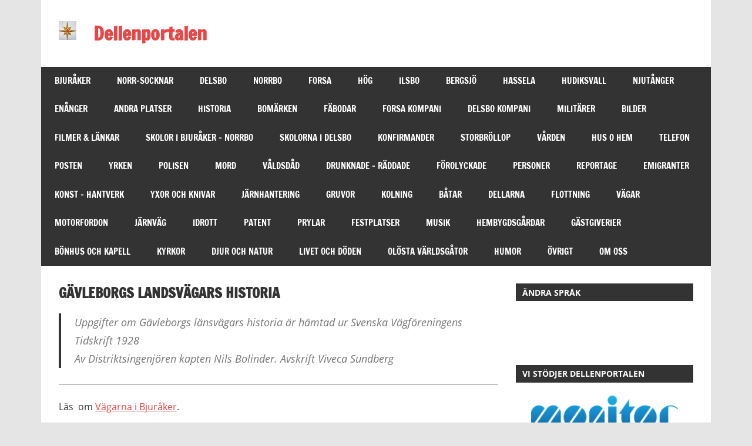

--- FILE ---
content_type: text/html; charset=UTF-8
request_url: https://dellenportalen.se/bilar/gavleborgs-lansvagars-historia/
body_size: 78231
content:
<!DOCTYPE html>
<html lang="sv-SE">

<head>
<meta charset="UTF-8">
<meta name="viewport" content="width=device-width, initial-scale=1">
<link rel="profile" href="https://gmpg.org/xfn/11">
<link rel="pingback" href="https://dellenportalen.se/xmlrpc.php">

<title>Gävleborgs landsvägars historia &#8211; Dellenportalen</title>
<meta name='robots' content='max-image-preview:large' />
	<style>img:is([sizes="auto" i], [sizes^="auto," i]) { contain-intrinsic-size: 3000px 1500px }</style>
	<link rel="alternate" type="application/rss+xml" title="Dellenportalen &raquo; Webbflöde" href="https://dellenportalen.se/feed/" />
<link rel="alternate" type="application/rss+xml" title="Dellenportalen &raquo; Kommentarsflöde" href="https://dellenportalen.se/comments/feed/" />
<link rel="alternate" type="application/rss+xml" title="Dellenportalen &raquo; Kommentarsflöde för Gävleborgs landsvägars historia" href="https://dellenportalen.se/bilar/gavleborgs-lansvagars-historia/feed/" />
<script type="text/javascript">
/* <![CDATA[ */
window._wpemojiSettings = {"baseUrl":"https:\/\/s.w.org\/images\/core\/emoji\/16.0.1\/72x72\/","ext":".png","svgUrl":"https:\/\/s.w.org\/images\/core\/emoji\/16.0.1\/svg\/","svgExt":".svg","source":{"concatemoji":"https:\/\/dellenportalen.se\/wp-includes\/js\/wp-emoji-release.min.js?ver=c386e4d9d779d93e1b76bed3596ac47b"}};
/*! This file is auto-generated */
!function(s,n){var o,i,e;function c(e){try{var t={supportTests:e,timestamp:(new Date).valueOf()};sessionStorage.setItem(o,JSON.stringify(t))}catch(e){}}function p(e,t,n){e.clearRect(0,0,e.canvas.width,e.canvas.height),e.fillText(t,0,0);var t=new Uint32Array(e.getImageData(0,0,e.canvas.width,e.canvas.height).data),a=(e.clearRect(0,0,e.canvas.width,e.canvas.height),e.fillText(n,0,0),new Uint32Array(e.getImageData(0,0,e.canvas.width,e.canvas.height).data));return t.every(function(e,t){return e===a[t]})}function u(e,t){e.clearRect(0,0,e.canvas.width,e.canvas.height),e.fillText(t,0,0);for(var n=e.getImageData(16,16,1,1),a=0;a<n.data.length;a++)if(0!==n.data[a])return!1;return!0}function f(e,t,n,a){switch(t){case"flag":return n(e,"\ud83c\udff3\ufe0f\u200d\u26a7\ufe0f","\ud83c\udff3\ufe0f\u200b\u26a7\ufe0f")?!1:!n(e,"\ud83c\udde8\ud83c\uddf6","\ud83c\udde8\u200b\ud83c\uddf6")&&!n(e,"\ud83c\udff4\udb40\udc67\udb40\udc62\udb40\udc65\udb40\udc6e\udb40\udc67\udb40\udc7f","\ud83c\udff4\u200b\udb40\udc67\u200b\udb40\udc62\u200b\udb40\udc65\u200b\udb40\udc6e\u200b\udb40\udc67\u200b\udb40\udc7f");case"emoji":return!a(e,"\ud83e\udedf")}return!1}function g(e,t,n,a){var r="undefined"!=typeof WorkerGlobalScope&&self instanceof WorkerGlobalScope?new OffscreenCanvas(300,150):s.createElement("canvas"),o=r.getContext("2d",{willReadFrequently:!0}),i=(o.textBaseline="top",o.font="600 32px Arial",{});return e.forEach(function(e){i[e]=t(o,e,n,a)}),i}function t(e){var t=s.createElement("script");t.src=e,t.defer=!0,s.head.appendChild(t)}"undefined"!=typeof Promise&&(o="wpEmojiSettingsSupports",i=["flag","emoji"],n.supports={everything:!0,everythingExceptFlag:!0},e=new Promise(function(e){s.addEventListener("DOMContentLoaded",e,{once:!0})}),new Promise(function(t){var n=function(){try{var e=JSON.parse(sessionStorage.getItem(o));if("object"==typeof e&&"number"==typeof e.timestamp&&(new Date).valueOf()<e.timestamp+604800&&"object"==typeof e.supportTests)return e.supportTests}catch(e){}return null}();if(!n){if("undefined"!=typeof Worker&&"undefined"!=typeof OffscreenCanvas&&"undefined"!=typeof URL&&URL.createObjectURL&&"undefined"!=typeof Blob)try{var e="postMessage("+g.toString()+"("+[JSON.stringify(i),f.toString(),p.toString(),u.toString()].join(",")+"));",a=new Blob([e],{type:"text/javascript"}),r=new Worker(URL.createObjectURL(a),{name:"wpTestEmojiSupports"});return void(r.onmessage=function(e){c(n=e.data),r.terminate(),t(n)})}catch(e){}c(n=g(i,f,p,u))}t(n)}).then(function(e){for(var t in e)n.supports[t]=e[t],n.supports.everything=n.supports.everything&&n.supports[t],"flag"!==t&&(n.supports.everythingExceptFlag=n.supports.everythingExceptFlag&&n.supports[t]);n.supports.everythingExceptFlag=n.supports.everythingExceptFlag&&!n.supports.flag,n.DOMReady=!1,n.readyCallback=function(){n.DOMReady=!0}}).then(function(){return e}).then(function(){var e;n.supports.everything||(n.readyCallback(),(e=n.source||{}).concatemoji?t(e.concatemoji):e.wpemoji&&e.twemoji&&(t(e.twemoji),t(e.wpemoji)))}))}((window,document),window._wpemojiSettings);
/* ]]> */
</script>
<link rel='stylesheet' id='zeedynamic-custom-fonts-css' href='https://usercontent.one/wp/dellenportalen.se/wp-content/themes/zeedynamic/assets/css/custom-fonts.css?media=1714115932?ver=20180413' type='text/css' media='all' />
<style id='wp-emoji-styles-inline-css' type='text/css'>

	img.wp-smiley, img.emoji {
		display: inline !important;
		border: none !important;
		box-shadow: none !important;
		height: 1em !important;
		width: 1em !important;
		margin: 0 0.07em !important;
		vertical-align: -0.1em !important;
		background: none !important;
		padding: 0 !important;
	}
</style>
<link rel='stylesheet' id='wp-block-library-css' href='https://dellenportalen.se/wp-includes/css/dist/block-library/style.min.css?ver=c386e4d9d779d93e1b76bed3596ac47b' type='text/css' media='all' />
<style id='classic-theme-styles-inline-css' type='text/css'>
/*! This file is auto-generated */
.wp-block-button__link{color:#fff;background-color:#32373c;border-radius:9999px;box-shadow:none;text-decoration:none;padding:calc(.667em + 2px) calc(1.333em + 2px);font-size:1.125em}.wp-block-file__button{background:#32373c;color:#fff;text-decoration:none}
</style>
<style id='global-styles-inline-css' type='text/css'>
:root{--wp--preset--aspect-ratio--square: 1;--wp--preset--aspect-ratio--4-3: 4/3;--wp--preset--aspect-ratio--3-4: 3/4;--wp--preset--aspect-ratio--3-2: 3/2;--wp--preset--aspect-ratio--2-3: 2/3;--wp--preset--aspect-ratio--16-9: 16/9;--wp--preset--aspect-ratio--9-16: 9/16;--wp--preset--color--black: #333333;--wp--preset--color--cyan-bluish-gray: #abb8c3;--wp--preset--color--white: #ffffff;--wp--preset--color--pale-pink: #f78da7;--wp--preset--color--vivid-red: #cf2e2e;--wp--preset--color--luminous-vivid-orange: #ff6900;--wp--preset--color--luminous-vivid-amber: #fcb900;--wp--preset--color--light-green-cyan: #7bdcb5;--wp--preset--color--vivid-green-cyan: #00d084;--wp--preset--color--pale-cyan-blue: #8ed1fc;--wp--preset--color--vivid-cyan-blue: #0693e3;--wp--preset--color--vivid-purple: #9b51e0;--wp--preset--color--primary: #e84747;--wp--preset--color--light-gray: #f0f0f0;--wp--preset--color--dark-gray: #777777;--wp--preset--gradient--vivid-cyan-blue-to-vivid-purple: linear-gradient(135deg,rgba(6,147,227,1) 0%,rgb(155,81,224) 100%);--wp--preset--gradient--light-green-cyan-to-vivid-green-cyan: linear-gradient(135deg,rgb(122,220,180) 0%,rgb(0,208,130) 100%);--wp--preset--gradient--luminous-vivid-amber-to-luminous-vivid-orange: linear-gradient(135deg,rgba(252,185,0,1) 0%,rgba(255,105,0,1) 100%);--wp--preset--gradient--luminous-vivid-orange-to-vivid-red: linear-gradient(135deg,rgba(255,105,0,1) 0%,rgb(207,46,46) 100%);--wp--preset--gradient--very-light-gray-to-cyan-bluish-gray: linear-gradient(135deg,rgb(238,238,238) 0%,rgb(169,184,195) 100%);--wp--preset--gradient--cool-to-warm-spectrum: linear-gradient(135deg,rgb(74,234,220) 0%,rgb(151,120,209) 20%,rgb(207,42,186) 40%,rgb(238,44,130) 60%,rgb(251,105,98) 80%,rgb(254,248,76) 100%);--wp--preset--gradient--blush-light-purple: linear-gradient(135deg,rgb(255,206,236) 0%,rgb(152,150,240) 100%);--wp--preset--gradient--blush-bordeaux: linear-gradient(135deg,rgb(254,205,165) 0%,rgb(254,45,45) 50%,rgb(107,0,62) 100%);--wp--preset--gradient--luminous-dusk: linear-gradient(135deg,rgb(255,203,112) 0%,rgb(199,81,192) 50%,rgb(65,88,208) 100%);--wp--preset--gradient--pale-ocean: linear-gradient(135deg,rgb(255,245,203) 0%,rgb(182,227,212) 50%,rgb(51,167,181) 100%);--wp--preset--gradient--electric-grass: linear-gradient(135deg,rgb(202,248,128) 0%,rgb(113,206,126) 100%);--wp--preset--gradient--midnight: linear-gradient(135deg,rgb(2,3,129) 0%,rgb(40,116,252) 100%);--wp--preset--font-size--small: 13px;--wp--preset--font-size--medium: 20px;--wp--preset--font-size--large: 36px;--wp--preset--font-size--x-large: 42px;--wp--preset--spacing--20: 0.44rem;--wp--preset--spacing--30: 0.67rem;--wp--preset--spacing--40: 1rem;--wp--preset--spacing--50: 1.5rem;--wp--preset--spacing--60: 2.25rem;--wp--preset--spacing--70: 3.38rem;--wp--preset--spacing--80: 5.06rem;--wp--preset--shadow--natural: 6px 6px 9px rgba(0, 0, 0, 0.2);--wp--preset--shadow--deep: 12px 12px 50px rgba(0, 0, 0, 0.4);--wp--preset--shadow--sharp: 6px 6px 0px rgba(0, 0, 0, 0.2);--wp--preset--shadow--outlined: 6px 6px 0px -3px rgba(255, 255, 255, 1), 6px 6px rgba(0, 0, 0, 1);--wp--preset--shadow--crisp: 6px 6px 0px rgba(0, 0, 0, 1);}:where(.is-layout-flex){gap: 0.5em;}:where(.is-layout-grid){gap: 0.5em;}body .is-layout-flex{display: flex;}.is-layout-flex{flex-wrap: wrap;align-items: center;}.is-layout-flex > :is(*, div){margin: 0;}body .is-layout-grid{display: grid;}.is-layout-grid > :is(*, div){margin: 0;}:where(.wp-block-columns.is-layout-flex){gap: 2em;}:where(.wp-block-columns.is-layout-grid){gap: 2em;}:where(.wp-block-post-template.is-layout-flex){gap: 1.25em;}:where(.wp-block-post-template.is-layout-grid){gap: 1.25em;}.has-black-color{color: var(--wp--preset--color--black) !important;}.has-cyan-bluish-gray-color{color: var(--wp--preset--color--cyan-bluish-gray) !important;}.has-white-color{color: var(--wp--preset--color--white) !important;}.has-pale-pink-color{color: var(--wp--preset--color--pale-pink) !important;}.has-vivid-red-color{color: var(--wp--preset--color--vivid-red) !important;}.has-luminous-vivid-orange-color{color: var(--wp--preset--color--luminous-vivid-orange) !important;}.has-luminous-vivid-amber-color{color: var(--wp--preset--color--luminous-vivid-amber) !important;}.has-light-green-cyan-color{color: var(--wp--preset--color--light-green-cyan) !important;}.has-vivid-green-cyan-color{color: var(--wp--preset--color--vivid-green-cyan) !important;}.has-pale-cyan-blue-color{color: var(--wp--preset--color--pale-cyan-blue) !important;}.has-vivid-cyan-blue-color{color: var(--wp--preset--color--vivid-cyan-blue) !important;}.has-vivid-purple-color{color: var(--wp--preset--color--vivid-purple) !important;}.has-black-background-color{background-color: var(--wp--preset--color--black) !important;}.has-cyan-bluish-gray-background-color{background-color: var(--wp--preset--color--cyan-bluish-gray) !important;}.has-white-background-color{background-color: var(--wp--preset--color--white) !important;}.has-pale-pink-background-color{background-color: var(--wp--preset--color--pale-pink) !important;}.has-vivid-red-background-color{background-color: var(--wp--preset--color--vivid-red) !important;}.has-luminous-vivid-orange-background-color{background-color: var(--wp--preset--color--luminous-vivid-orange) !important;}.has-luminous-vivid-amber-background-color{background-color: var(--wp--preset--color--luminous-vivid-amber) !important;}.has-light-green-cyan-background-color{background-color: var(--wp--preset--color--light-green-cyan) !important;}.has-vivid-green-cyan-background-color{background-color: var(--wp--preset--color--vivid-green-cyan) !important;}.has-pale-cyan-blue-background-color{background-color: var(--wp--preset--color--pale-cyan-blue) !important;}.has-vivid-cyan-blue-background-color{background-color: var(--wp--preset--color--vivid-cyan-blue) !important;}.has-vivid-purple-background-color{background-color: var(--wp--preset--color--vivid-purple) !important;}.has-black-border-color{border-color: var(--wp--preset--color--black) !important;}.has-cyan-bluish-gray-border-color{border-color: var(--wp--preset--color--cyan-bluish-gray) !important;}.has-white-border-color{border-color: var(--wp--preset--color--white) !important;}.has-pale-pink-border-color{border-color: var(--wp--preset--color--pale-pink) !important;}.has-vivid-red-border-color{border-color: var(--wp--preset--color--vivid-red) !important;}.has-luminous-vivid-orange-border-color{border-color: var(--wp--preset--color--luminous-vivid-orange) !important;}.has-luminous-vivid-amber-border-color{border-color: var(--wp--preset--color--luminous-vivid-amber) !important;}.has-light-green-cyan-border-color{border-color: var(--wp--preset--color--light-green-cyan) !important;}.has-vivid-green-cyan-border-color{border-color: var(--wp--preset--color--vivid-green-cyan) !important;}.has-pale-cyan-blue-border-color{border-color: var(--wp--preset--color--pale-cyan-blue) !important;}.has-vivid-cyan-blue-border-color{border-color: var(--wp--preset--color--vivid-cyan-blue) !important;}.has-vivid-purple-border-color{border-color: var(--wp--preset--color--vivid-purple) !important;}.has-vivid-cyan-blue-to-vivid-purple-gradient-background{background: var(--wp--preset--gradient--vivid-cyan-blue-to-vivid-purple) !important;}.has-light-green-cyan-to-vivid-green-cyan-gradient-background{background: var(--wp--preset--gradient--light-green-cyan-to-vivid-green-cyan) !important;}.has-luminous-vivid-amber-to-luminous-vivid-orange-gradient-background{background: var(--wp--preset--gradient--luminous-vivid-amber-to-luminous-vivid-orange) !important;}.has-luminous-vivid-orange-to-vivid-red-gradient-background{background: var(--wp--preset--gradient--luminous-vivid-orange-to-vivid-red) !important;}.has-very-light-gray-to-cyan-bluish-gray-gradient-background{background: var(--wp--preset--gradient--very-light-gray-to-cyan-bluish-gray) !important;}.has-cool-to-warm-spectrum-gradient-background{background: var(--wp--preset--gradient--cool-to-warm-spectrum) !important;}.has-blush-light-purple-gradient-background{background: var(--wp--preset--gradient--blush-light-purple) !important;}.has-blush-bordeaux-gradient-background{background: var(--wp--preset--gradient--blush-bordeaux) !important;}.has-luminous-dusk-gradient-background{background: var(--wp--preset--gradient--luminous-dusk) !important;}.has-pale-ocean-gradient-background{background: var(--wp--preset--gradient--pale-ocean) !important;}.has-electric-grass-gradient-background{background: var(--wp--preset--gradient--electric-grass) !important;}.has-midnight-gradient-background{background: var(--wp--preset--gradient--midnight) !important;}.has-small-font-size{font-size: var(--wp--preset--font-size--small) !important;}.has-medium-font-size{font-size: var(--wp--preset--font-size--medium) !important;}.has-large-font-size{font-size: var(--wp--preset--font-size--large) !important;}.has-x-large-font-size{font-size: var(--wp--preset--font-size--x-large) !important;}
:where(.wp-block-post-template.is-layout-flex){gap: 1.25em;}:where(.wp-block-post-template.is-layout-grid){gap: 1.25em;}
:where(.wp-block-columns.is-layout-flex){gap: 2em;}:where(.wp-block-columns.is-layout-grid){gap: 2em;}
:root :where(.wp-block-pullquote){font-size: 1.5em;line-height: 1.6;}
</style>
<link rel='stylesheet' id='contact-form-7-css' href='https://usercontent.one/wp/dellenportalen.se/wp-content/plugins/contact-form-7/includes/css/styles.css?ver=6.1.4&media=1714115932' type='text/css' media='all' />
<link rel='stylesheet' id='zeedynamic-stylesheet-css' href='https://usercontent.one/wp/dellenportalen.se/wp-content/themes/zeedynamic/style.css?ver=1.7.9&media=1714115932' type='text/css' media='all' />
<style id='zeedynamic-stylesheet-inline-css' type='text/css'>
.site-description { position: absolute; clip: rect(1px, 1px, 1px, 1px); width: 1px; height: 1px; overflow: hidden; }
</style>
<link rel='stylesheet' id='genericons-css' href='https://usercontent.one/wp/dellenportalen.se/wp-content/themes/zeedynamic/assets/genericons/genericons.css?ver=3.4.1&media=1714115932' type='text/css' media='all' />
<!--[if lt IE 9]>
<script type="text/javascript" src="https://usercontent.one/wp/dellenportalen.se/wp-content/themes/zeedynamic/assets/js/html5shiv.min.js?ver=3.7.3&media=1714115932" id="html5shiv-js"></script>
<![endif]-->
<script type="text/javascript" src="https://dellenportalen.se/wp-includes/js/jquery/jquery.min.js?ver=3.7.1" id="jquery-core-js"></script>
<script type="text/javascript" src="https://dellenportalen.se/wp-includes/js/jquery/jquery-migrate.min.js?ver=3.4.1" id="jquery-migrate-js"></script>
<script type="text/javascript" id="zeedynamic-jquery-navigation-js-extra">
/* <![CDATA[ */
var zeedynamic_menu_title = {"text":"Meny"};
/* ]]> */
</script>
<script type="text/javascript" src="https://usercontent.one/wp/dellenportalen.se/wp-content/themes/zeedynamic/assets/js/navigation.js?media=1714115932?ver=20210324" id="zeedynamic-jquery-navigation-js"></script>
<link rel="https://api.w.org/" href="https://dellenportalen.se/wp-json/" /><link rel="alternate" title="JSON" type="application/json" href="https://dellenportalen.se/wp-json/wp/v2/pages/60630" /><link rel="EditURI" type="application/rsd+xml" title="RSD" href="https://dellenportalen.se/xmlrpc.php?rsd" />
<link rel="canonical" href="https://dellenportalen.se/bilar/gavleborgs-lansvagars-historia/" />
<link rel="alternate" title="oEmbed (JSON)" type="application/json+oembed" href="https://dellenportalen.se/wp-json/oembed/1.0/embed?url=https%3A%2F%2Fdellenportalen.se%2Fbilar%2Fgavleborgs-lansvagars-historia%2F" />
<link rel="alternate" title="oEmbed (XML)" type="text/xml+oembed" href="https://dellenportalen.se/wp-json/oembed/1.0/embed?url=https%3A%2F%2Fdellenportalen.se%2Fbilar%2Fgavleborgs-lansvagars-historia%2F&#038;format=xml" />
<style>[class*=" icon-oc-"],[class^=icon-oc-]{speak:none;font-style:normal;font-weight:400;font-variant:normal;text-transform:none;line-height:1;-webkit-font-smoothing:antialiased;-moz-osx-font-smoothing:grayscale}.icon-oc-one-com-white-32px-fill:before{content:"901"}.icon-oc-one-com:before{content:"900"}#one-com-icon,.toplevel_page_onecom-wp .wp-menu-image{speak:none;display:flex;align-items:center;justify-content:center;text-transform:none;line-height:1;-webkit-font-smoothing:antialiased;-moz-osx-font-smoothing:grayscale}.onecom-wp-admin-bar-item>a,.toplevel_page_onecom-wp>.wp-menu-name{font-size:16px;font-weight:400;line-height:1}.toplevel_page_onecom-wp>.wp-menu-name img{width:69px;height:9px;}.wp-submenu-wrap.wp-submenu>.wp-submenu-head>img{width:88px;height:auto}.onecom-wp-admin-bar-item>a img{height:7px!important}.onecom-wp-admin-bar-item>a img,.toplevel_page_onecom-wp>.wp-menu-name img{opacity:.8}.onecom-wp-admin-bar-item.hover>a img,.toplevel_page_onecom-wp.wp-has-current-submenu>.wp-menu-name img,li.opensub>a.toplevel_page_onecom-wp>.wp-menu-name img{opacity:1}#one-com-icon:before,.onecom-wp-admin-bar-item>a:before,.toplevel_page_onecom-wp>.wp-menu-image:before{content:'';position:static!important;background-color:rgba(240,245,250,.4);border-radius:102px;width:18px;height:18px;padding:0!important}.onecom-wp-admin-bar-item>a:before{width:14px;height:14px}.onecom-wp-admin-bar-item.hover>a:before,.toplevel_page_onecom-wp.opensub>a>.wp-menu-image:before,.toplevel_page_onecom-wp.wp-has-current-submenu>.wp-menu-image:before{background-color:#76b82a}.onecom-wp-admin-bar-item>a{display:inline-flex!important;align-items:center;justify-content:center}#one-com-logo-wrapper{font-size:4em}#one-com-icon{vertical-align:middle}.imagify-welcome{display:none !important;}</style><style type="text/css">.recentcomments a{display:inline !important;padding:0 !important;margin:0 !important;}</style><link rel="icon" href="https://usercontent.one/wp/dellenportalen.se/wp-content/uploads/2019/10/cropped-start-034-logga-32x32.jpg?media=1714115932" sizes="32x32" />
<link rel="icon" href="https://usercontent.one/wp/dellenportalen.se/wp-content/uploads/2019/10/cropped-start-034-logga-192x192.jpg?media=1714115932" sizes="192x192" />
<link rel="apple-touch-icon" href="https://usercontent.one/wp/dellenportalen.se/wp-content/uploads/2019/10/cropped-start-034-logga-180x180.jpg?media=1714115932" />
<meta name="msapplication-TileImage" content="https://usercontent.one/wp/dellenportalen.se/wp-content/uploads/2019/10/cropped-start-034-logga-270x270.jpg?media=1714115932" />
</head>

<body data-rsssl=1 class="wp-singular page-template-default page page-id-60630 page-child parent-pageid-69 wp-custom-logo wp-embed-responsive wp-theme-zeedynamic">

	<div id="page" class="hfeed site">

		<a class="skip-link screen-reader-text" href="#content">Hoppa till innehåll</a>

		
		<header id="masthead" class="site-header clearfix" role="banner">

			<div class="header-main container clearfix">

				<div id="logo" class="site-branding clearfix">

					<a href="https://dellenportalen.se/" class="custom-logo-link" rel="home"><img width="30" height="32" src="https://usercontent.one/wp/dellenportalen.se/wp-content/uploads/2020/01/start-030-logga.jpg?media=1714115932" class="custom-logo" alt="Dellenportalen" decoding="async" /></a>					
			<p class="site-title"><a href="https://dellenportalen.se/" rel="home">Dellenportalen</a></p>

							
			<p class="site-description">Din länk till hembygden</p>

		
				</div><!-- .site-branding -->

				<div class="header-widgets clearfix">

					
				</div><!-- .header-widgets -->


			</div><!-- .header-main -->

			<div id="main-navigation-wrap" class="primary-navigation-wrap">

				<nav id="main-navigation" class="primary-navigation navigation clearfix" role="navigation">
					<ul id="menu-main-navigation" class="main-navigation-menu menu"><li class="page_item page-item-12 page_item_has_children"><a href="https://dellenportalen.se/orter/">BJURÅKER</a>
<ul class='children'>
	<li class="page_item page-item-89"><a href="https://dellenportalen.se/orter/garder-och-platser-i-bjuraker/">Gårdar och platser i Bjuråker</a></li>
	<li class="page_item page-item-38181"><a href="https://dellenportalen.se/orter/lankar/">Länkar</a></li>
	<li class="page_item page-item-60179"><a href="https://dellenportalen.se/orter/vagar-i-bjuraker/">Vägar i Bjuråker</a></li>
	<li class="page_item page-item-303"><a href="https://dellenportalen.se/orter/bjuraker-norrbo-sockengrans/">Bjuråker &#8211; Norrbo sockengräns</a></li>
	<li class="page_item page-item-42147"><a href="https://dellenportalen.se/orter/ronnebo-kaptenbostalle/">Rönnebo Kaptenboställe</a></li>
	<li class="page_item page-item-273"><a href="https://dellenportalen.se/orter/fattigvarden-i-bjuraker/">Fattigvården i Bjuråker</a></li>
	<li class="page_item page-item-285"><a href="https://dellenportalen.se/orter/mjolkbryggans-historia-i-bjuraker/">Mjölkbryggans historia</a></li>
	<li class="page_item page-item-260"><a href="https://dellenportalen.se/orter/bjorkhammars-herrgard/">Björkhammars Herrgård</a></li>
	<li class="page_item page-item-20007"><a href="https://dellenportalen.se/orter/kistan-fran-bjuraker/">1100-tals kistan från Bjuråker</a></li>
	<li class="page_item page-item-63310"><a href="https://dellenportalen.se/orter/bjurakersbo-morfar-till-kejsarinna/">Bjuråkersbo morfar till kejsarinna</a></li>
	<li class="page_item page-item-133"><a href="https://dellenportalen.se/orter/grontjarn-ett-naturfenomen/">Gröntjärn &#8211; Naturfenomen</a></li>
	<li class="page_item page-item-78971"><a href="https://dellenportalen.se/orter/finn-garden-i-osterstrasjo/">Finn-Gården i Österstråsjö</a></li>
	<li class="page_item page-item-93560"><a href="https://dellenportalen.se/orter/nilsastorpet-i-brannas/">Nilsastorpet i Brännås</a></li>
	<li class="page_item page-item-93600"><a href="https://dellenportalen.se/orter/karlstorpet-i-brannas/">Karlstorpet i Brännås</a></li>
	<li class="page_item page-item-92423"><a href="https://dellenportalen.se/orter/vakasen-i-bjuraker/">Vakåsen i Bjuråker</a></li>
	<li class="page_item page-item-93030"><a href="https://dellenportalen.se/orter/alsjo-i-bjuraker/">Alsjö i Bjuråker</a></li>
	<li class="page_item page-item-93658"><a href="https://dellenportalen.se/orter/njuparna/">Njuparna</a></li>
	<li class="page_item page-item-92472"><a href="https://dellenportalen.se/orter/algebo/">Älgebo</a></li>
	<li class="page_item page-item-73631"><a href="https://dellenportalen.se/orter/sniptorp/">Sniptorp</a></li>
	<li class="page_item page-item-97"><a href="https://dellenportalen.se/orter/morang/">Moräng</a></li>
	<li class="page_item page-item-99"><a href="https://dellenportalen.se/orter/rodkullen/">Rödkullen</a></li>
	<li class="page_item page-item-16461"><a href="https://dellenportalen.se/orter/frisbo-del-1/">Frisbo del 1</a></li>
	<li class="page_item page-item-16519"><a href="https://dellenportalen.se/orter/frisbo-del-2/">Frisbo del 2</a></li>
	<li class="page_item page-item-20138"><a href="https://dellenportalen.se/orter/rojarbo-scouterlager/">Röjarbo scoutläger</a></li>
	<li class="page_item page-item-127"><a href="https://dellenportalen.se/orter/sorgimma/">Sörgimma</a></li>
	<li class="page_item page-item-63906"><a href="https://dellenportalen.se/orter/brannasen/">Brännåsen</a></li>
	<li class="page_item page-item-129"><a href="https://dellenportalen.se/orter/masbo/">Masbo</a></li>
	<li class="page_item page-item-131"><a href="https://dellenportalen.se/orter/jonsarbo-och-vargsnaren/">Jönsarbo och Vargsnåret</a></li>
	<li class="page_item page-item-301"><a href="https://dellenportalen.se/orter/skjutbanan-i-strombacka/">Skjutbanan i Strömbacka</a></li>
	<li class="page_item page-item-135"><a href="https://dellenportalen.se/orter/gardar-och-folk-i-moviken-del-1/">Moviken del 1</a></li>
	<li class="page_item page-item-137"><a href="https://dellenportalen.se/orter/gardar-och-folk-i-moviken-del-2/">Moviken del 2</a></li>
	<li class="page_item page-item-17137"><a href="https://dellenportalen.se/orter/moviken-del-3/">Moviken Del 3 Masugn . . .</a></li>
	<li class="page_item page-item-81541"><a href="https://dellenportalen.se/orter/moviken-art/">Moviken Art</a></li>
	<li class="page_item page-item-81841"><a href="https://dellenportalen.se/orter/konst-i-hamn/">Konst i Hamn</a></li>
	<li class="page_item page-item-67603 page_item_has_children"><a href="https://dellenportalen.se/orter/berattelser-fran-moviken/">Berättelser från Moviken</a>
	<ul class='children'>
		<li class="page_item page-item-57437"><a href="https://dellenportalen.se/orter/berattelser-fran-moviken/reportage-fran-moviken/">Berättelser om Vitkasern</a></li>
		<li class="page_item page-item-38128"><a href="https://dellenportalen.se/orter/berattelser-fran-moviken/moviken-skrifter/">Berättelser från Moviken 1</a></li>
		<li class="page_item page-item-38389"><a href="https://dellenportalen.se/orter/berattelser-fran-moviken/av-august-hahne-moviken-2/">av August Hahne Moviken 2</a></li>
		<li class="page_item page-item-38559"><a href="https://dellenportalen.se/orter/berattelser-fran-moviken/berattelser-fran-moviken-3/">Berättelser från Moviken 3</a></li>
		<li class="page_item page-item-38563"><a href="https://dellenportalen.se/orter/berattelser-fran-moviken/berattelser-fran-moviken-4/">Berättelser från Moviken 4</a></li>
		<li class="page_item page-item-62636"><a href="https://dellenportalen.se/orter/berattelser-fran-moviken/en-dag-med-12-koroxar/">En dag med 12 köroxar</a></li>
		<li class="page_item page-item-62639"><a href="https://dellenportalen.se/orter/berattelser-fran-moviken/minnernas-vag/">Minnernas väg</a></li>
		<li class="page_item page-item-62641"><a href="https://dellenportalen.se/orter/berattelser-fran-moviken/forsvunna-koroxar/">Vid en gammal gårdstomt</a></li>
		<li class="page_item page-item-62643"><a href="https://dellenportalen.se/orter/berattelser-fran-moviken/luffare-och-lakfiske/">Luffare och lakfiske</a></li>
		<li class="page_item page-item-62647"><a href="https://dellenportalen.se/orter/berattelser-fran-moviken/till-nordiska-museet/">1900-talets första år</a></li>
	</ul>
</li>
	<li class="page_item page-item-163"><a href="https://dellenportalen.se/orter/traff-torpet-pa-kuntberget/">Träff-Torpet på Kuntberget</a></li>
	<li class="page_item page-item-167"><a href="https://dellenportalen.se/orter/lia-byar/">Lia Del 1</a></li>
	<li class="page_item page-item-169"><a href="https://dellenportalen.se/orter/sorlia/">Sörlia</a></li>
	<li class="page_item page-item-171"><a href="https://dellenportalen.se/orter/norrlia/">Norrlia</a></li>
	<li class="page_item page-item-81025"><a href="https://dellenportalen.se/orter/bricka-folkets-hus/">Bricka Folkets Hus</a></li>
	<li class="page_item page-item-13032"><a href="https://dellenportalen.se/orter/angebo/">Ängebo del 1</a></li>
	<li class="page_item page-item-14596"><a href="https://dellenportalen.se/orter/angebo-del-2/">Ängebo del 2</a></li>
	<li class="page_item page-item-9103"><a href="https://dellenportalen.se/orter/9103-2/">Ståläng</a></li>
	<li class="page_item page-item-9098"><a href="https://dellenportalen.se/orter/raka/">Råka</a></li>
	<li class="page_item page-item-12008"><a href="https://dellenportalen.se/orter/langmors-kvarn/">Långmorskvarn</a></li>
	<li class="page_item page-item-103"><a href="https://dellenportalen.se/orter/lindbo/">Lindbo</a></li>
	<li class="page_item page-item-107"><a href="https://dellenportalen.se/orter/sniptjarn/">Sniptjärn</a></li>
	<li class="page_item page-item-105"><a href="https://dellenportalen.se/orter/lennsjo/">Lennsjö</a></li>
	<li class="page_item page-item-109"><a href="https://dellenportalen.se/orter/skaras/">Skärås</a></li>
	<li class="page_item page-item-111"><a href="https://dellenportalen.se/orter/sumasvallen/">Sumåsvallen</a></li>
	<li class="page_item page-item-8228"><a href="https://dellenportalen.se/orter/aggtjarn-2/">Aggtjärn</a></li>
	<li class="page_item page-item-115"><a href="https://dellenportalen.se/orter/angesholm/">Ängesholm</a></li>
	<li class="page_item page-item-117"><a href="https://dellenportalen.se/orter/slattjarn/">Slättjärn</a></li>
	<li class="page_item page-item-87934"><a href="https://dellenportalen.se/orter/vintermyran/">Vintermyran</a></li>
	<li class="page_item page-item-87933"><a href="https://dellenportalen.se/orter/storasmyran/">Storåsmyran</a></li>
	<li class="page_item page-item-119"><a href="https://dellenportalen.se/orter/tormyra/">Tormyra</a></li>
	<li class="page_item page-item-121"><a href="https://dellenportalen.se/orter/gamla-skarasvagen/">Gamla Skäråsvägen</a></li>
	<li class="page_item page-item-125"><a href="https://dellenportalen.se/orter/anderbo/">Anderbo</a></li>
	<li class="page_item page-item-123"><a href="https://dellenportalen.se/orter/skalsvedja/">Skålsvedja</a></li>
	<li class="page_item page-item-69596"><a href="https://dellenportalen.se/orter/hastnas-i-bjuraker/">Hästnäs i Bjuråker</a></li>
	<li class="page_item page-item-74056"><a href="https://dellenportalen.se/orter/avholm/">Avholm</a></li>
	<li class="page_item page-item-73438"><a href="https://dellenportalen.se/orter/friggesund/">Friggesund</a></li>
	<li class="page_item page-item-145"><a href="https://dellenportalen.se/orter/vastansjo-del-1/">Västansjö del 1</a></li>
	<li class="page_item page-item-147"><a href="https://dellenportalen.se/orter/vastansjo-del-2/">Västansjö del 2</a></li>
	<li class="page_item page-item-16674"><a href="https://dellenportalen.se/orter/vastansjo-del-3/">Västansjö del 3</a></li>
	<li class="page_item page-item-63705"><a href="https://dellenportalen.se/orter/dalanget/">Dalänge</a></li>
	<li class="page_item page-item-143"><a href="https://dellenportalen.se/orter/ramsjo/">Ramsjö</a></li>
	<li class="page_item page-item-141"><a href="https://dellenportalen.se/orter/tomsjo/">Tomsjö</a></li>
	<li class="page_item page-item-139"><a href="https://dellenportalen.se/orter/ytterhavra/">Ytterhavra</a></li>
	<li class="page_item page-item-76185"><a href="https://dellenportalen.se/orter/sjovik-och-ta/">Sjövik och Tå</a></li>
	<li class="page_item page-item-76601"><a href="https://dellenportalen.se/orter/nappange-och-byn/">Näppänge och Byn</a></li>
	<li class="page_item page-item-76596"><a href="https://dellenportalen.se/orter/kyrkbyn-och-garde/">Kyrkbyn och Gärde</a></li>
	<li class="page_item page-item-52867"><a href="https://dellenportalen.se/orter/anga/">Änga</a></li>
	<li class="page_item page-item-52865"><a href="https://dellenportalen.se/orter/berge/">Berge</a></li>
	<li class="page_item page-item-52863"><a href="https://dellenportalen.se/orter/tjarna/">Tjärna</a></li>
	<li class="page_item page-item-87963"><a href="https://dellenportalen.se/orter/skraddare-i-bjuraker/">Skräddare i Bjuråker</a></li>
	<li class="page_item page-item-758"><a href="https://dellenportalen.se/orter/bjurakersmalet-a-ha/">Bjuråkersmålet A &#8211; Ha</a></li>
	<li class="page_item page-item-761"><a href="https://dellenportalen.se/orter/bjurakersmalet-ha-mo/">Bjuråkersmålet Ha &#8211; Mö</a></li>
	<li class="page_item page-item-763"><a href="https://dellenportalen.se/orter/bjurakersmalet-mo-sk/">Bjuråkersmålet Mö &#8211; Sk</a></li>
	<li class="page_item page-item-765"><a href="https://dellenportalen.se/orter/bjurakersmalet-sk-o/">Bjuråkersmålet Sk &#8211; Ö</a></li>
</ul>
</li>
<li class="page_item page-item-92601 page_item_has_children"><a href="https://dellenportalen.se/norr-socknar/">NORR-SOCKNAR</a>
<ul class='children'>
	<li class="page_item page-item-98461"><a href="https://dellenportalen.se/norr-socknar/nyskogen/">Nyskogen</a></li>
	<li class="page_item page-item-92294"><a href="https://dellenportalen.se/norr-socknar/betlehem-pa-hallas/">Betlehem på Hällås</a></li>
	<li class="page_item page-item-92489"><a href="https://dellenportalen.se/norr-socknar/krankmyran/">Krankmyran</a></li>
	<li class="page_item page-item-92611"><a href="https://dellenportalen.se/norr-socknar/damastvavaren-pa-sornaggen/">Damastvävaren på Sörnaggen</a></li>
	<li class="page_item page-item-92718"><a href="https://dellenportalen.se/norr-socknar/naggen-och-sornaggen/">Naggen och Sörnaggen</a></li>
	<li class="page_item page-item-92361"><a href="https://dellenportalen.se/norr-socknar/bjornjagaren-pa-naggen/">Björnjägaren på Naggen</a></li>
	<li class="page_item page-item-92638"><a href="https://dellenportalen.se/norr-socknar/valsjon/">Valsjön</a></li>
	<li class="page_item page-item-92566"><a href="https://dellenportalen.se/norr-socknar/skan/">Skån</a></li>
	<li class="page_item page-item-93431"><a href="https://dellenportalen.se/norr-socknar/geholm/">Geholm</a></li>
	<li class="page_item page-item-92471"><a href="https://dellenportalen.se/norr-socknar/remman/">Remman</a></li>
</ul>
</li>
<li class="page_item page-item-38051 page_item_has_children"><a href="https://dellenportalen.se/delsbo/">DELSBO</a>
<ul class='children'>
	<li class="page_item page-item-14"><a href="https://dellenportalen.se/delsbo/delsbo-socken-forord/">Delsbo socken förord</a></li>
	<li class="page_item page-item-1205"><a href="https://dellenportalen.se/delsbo/delsbo-socken-1400-talet/">Delsbo socken 500 f. Kr. &#8211; 1400-talet</a></li>
	<li class="page_item page-item-21"><a href="https://dellenportalen.se/delsbo/delsbo-socken-1500-talet/">Delsbo socken 1500-talet</a></li>
	<li class="page_item page-item-6125"><a href="https://dellenportalen.se/delsbo/delsbo-socken-1600-talet-2/">Delsbo socken 1600-talet</a></li>
	<li class="page_item page-item-966"><a href="https://dellenportalen.se/delsbo/delsbo-socken-1700-talet/">Delsbo socken 1700-talet</a></li>
	<li class="page_item page-item-1006"><a href="https://dellenportalen.se/delsbo/delsbo-socken-1800-talet/">Delsbo socken 1800-talet</a></li>
	<li class="page_item page-item-28642"><a href="https://dellenportalen.se/delsbo/delsbo-1900-talet/">Delsbo socken 1900-talet</a></li>
	<li class="page_item page-item-28948"><a href="https://dellenportalen.se/delsbo/delsbo-1900-talet-del-2/">Delsbo socken 1900-talet del 2</a></li>
	<li class="page_item page-item-85"><a href="https://dellenportalen.se/delsbo/gardar-och-platser-i-delsbo-del-1/">Gårdar och platser i Delsbo del 1</a></li>
	<li class="page_item page-item-87"><a href="https://dellenportalen.se/delsbo/gardar-och-platser-i-delsbo-del-2/">Gårdar och platser i Delsbo del 2</a></li>
	<li class="page_item page-item-1098"><a href="https://dellenportalen.se/delsbo/delsbolitteratur/">Delsbolitteratur</a></li>
	<li class="page_item page-item-94546"><a href="https://dellenportalen.se/delsbo/hovrabonaden-fran-1500-talet/">Hovrabonaden från 1500-talet</a></li>
	<li class="page_item page-item-225"><a href="https://dellenportalen.se/delsbo/reuter-maleriet-i-delsbo/">Reuter måleriet i Delsbo</a></li>
	<li class="page_item page-item-41215"><a href="https://dellenportalen.se/delsbo/delsbo-kjolen/">Delsbo &#8211; Kjolen</a></li>
	<li class="page_item page-item-72021"><a href="https://dellenportalen.se/delsbo/nykterhetsdemonstration-1899/">Nykterhetsdemonstration 1899</a></li>
	<li class="page_item page-item-70940"><a href="https://dellenportalen.se/delsbo/delsbobrollopet-pa-skansen-1929/">Delsbobröllopet på Skansen 1929</a></li>
	<li class="page_item page-item-58642"><a href="https://dellenportalen.se/delsbo/delsbogardarna-pa-skansen/">Delsbogårdarna på Skansen</a></li>
	<li class="page_item page-item-55335"><a href="https://dellenportalen.se/delsbo/minnen-fran-delsbo-av-ossian-friberg/">Minnen från Delsbo</a></li>
	<li class="page_item page-item-81459"><a href="https://dellenportalen.se/delsbo/delsbo-filmer/">Delsbo &#8211; Filmer</a></li>
	<li class="page_item page-item-55303"><a href="https://dellenportalen.se/delsbo/socialdemokratiska-moten-i-delsbo/">Socialdemokratiska möten i Delsbo</a></li>
	<li class="page_item page-item-60334"><a href="https://dellenportalen.se/delsbo/vagar-i-delsbo/">Vägar i Delsbo</a></li>
	<li class="page_item page-item-49819"><a href="https://dellenportalen.se/delsbo/klubbo-an/">Klubboån i Fredriksfors</a></li>
	<li class="page_item page-item-64409"><a href="https://dellenportalen.se/delsbo/delsbo-konsum-historia/">Delsbo Konsum 1915 &#8211; 1969</a></li>
	<li class="page_item page-item-91446"><a href="https://dellenportalen.se/delsbo/sweden-solar-system/">Sweden Solar System</a></li>
	<li class="page_item page-item-265"><a href="https://dellenportalen.se/delsbo/ljusbacken-i-delsbo/">Ljusbacken i Delsbo</a></li>
	<li class="page_item page-item-223"><a href="https://dellenportalen.se/delsbo/apoteket-i-johannesberg/">Apoteket i Johannesberg</a></li>
	<li class="page_item page-item-68307"><a href="https://dellenportalen.se/delsbo/lakarhuset-i-johannesberg/">Läkarhuset i Johannesberg</a></li>
	<li class="page_item page-item-49326"><a href="https://dellenportalen.se/delsbo/dellenborg-bygde-sanatorium/">Dellenborg &#8211; Bygdesanatorium</a></li>
	<li class="page_item page-item-77770"><a href="https://dellenportalen.se/delsbo/jon-paulssons-fiskredsskapsfabrik/">Jon Paulssons fiskredskapsfabrik</a></li>
	<li class="page_item page-item-78546"><a href="https://dellenportalen.se/delsbo/sunnansjo-angbatstation/">Sunnansjö Ångbåtstation</a></li>
	<li class="page_item page-item-275"><a href="https://dellenportalen.se/delsbo/klatthalet-i-delsbo/">Klätthålet i Delsbo</a></li>
	<li class="page_item page-item-85027"><a href="https://dellenportalen.se/delsbo/delsbogransvandringen-1962/">Delsbogränsvandringen 1962</a></li>
	<li class="page_item page-item-78927"><a href="https://dellenportalen.se/delsbo/delsbo-brandkar/">Delsbo Brandkår</a></li>
	<li class="page_item page-item-81010"><a href="https://dellenportalen.se/delsbo/delsbokarusellen-1952/">Delsbokarusellen 1952</a></li>
	<li class="page_item page-item-89153"><a href="https://dellenportalen.se/delsbo/kakelugnsmakare-i-delsbo/">Kakelugnsmakare i Delsbo</a></li>
	<li class="page_item page-item-68268"><a href="https://dellenportalen.se/delsbo/nordanang/">Nordanäng</a></li>
	<li class="page_item page-item-79278"><a href="https://dellenportalen.se/delsbo/vasterang-kulturreservat/">Västeräng kulturreservat</a></li>
	<li class="page_item page-item-82139"><a href="https://dellenportalen.se/delsbo/minnesstenen-i-tomta/">Minnesstenen i Tomta</a></li>
	<li class="page_item page-item-79334"><a href="https://dellenportalen.se/delsbo/slaktgarden-i-wij-delsbo/">Släktgården i Wij, Delsbo</a></li>
	<li class="page_item page-item-82764"><a href="https://dellenportalen.se/delsbo/as-by-i-delsbo/">Ås by i Delsbo</a></li>
	<li class="page_item page-item-90563"><a href="https://dellenportalen.se/delsbo/byn-i-delsbo/">Byn i Delsbo</a></li>
	<li class="page_item page-item-86072"><a href="https://dellenportalen.se/delsbo/stomnean/">Stömneån</a></li>
	<li class="page_item page-item-89830"><a href="https://dellenportalen.se/delsbo/biografen-i-delsbo/">Biografen i Delsbo</a></li>
	<li class="page_item page-item-95280"><a href="https://dellenportalen.se/delsbo/aldsta-slaktgarden-i-nyaker/">Äldsta släktgården i Nyåker</a></li>
	<li class="page_item page-item-95345"><a href="https://dellenportalen.se/delsbo/sjomyra-120-sjobloms/">Sjömyra 120 Sjöbloms</a></li>
	<li class="page_item page-item-95453"><a href="https://dellenportalen.se/delsbo/stormnas-163-bryngels/">Stormnäs 163 Bryngels</a></li>
	<li class="page_item page-item-97639"><a href="https://dellenportalen.se/delsbo/kallerang/">Källeräng</a></li>
	<li class="page_item page-item-97115"><a href="https://dellenportalen.se/delsbo/flottbo-och-lillbo/">Flottbo och Lillbo</a></li>
	<li class="page_item page-item-97186"><a href="https://dellenportalen.se/delsbo/lillsjon-vid-rimskog/">Lillsjön vid Rimskog</a></li>
	<li class="page_item page-item-97210"><a href="https://dellenportalen.se/delsbo/rimskog/">Rimskog</a></li>
	<li class="page_item page-item-97279"><a href="https://dellenportalen.se/delsbo/sodra-sannas/">Södra Sannäs</a></li>
	<li class="page_item page-item-97331"><a href="https://dellenportalen.se/delsbo/norra-sannas/">Norra Sannäs</a></li>
	<li class="page_item page-item-97451"><a href="https://dellenportalen.se/delsbo/slattang/">Slättäng</a></li>
	<li class="page_item page-item-46487"><a href="https://dellenportalen.se/delsbo/overalve/">Överälve</a></li>
	<li class="page_item page-item-38185"><a href="https://dellenportalen.se/delsbo/lankar/">Delsbo Länkar</a></li>
</ul>
</li>
<li class="page_item page-item-38058 page_item_has_children"><a href="https://dellenportalen.se/norrbo/">NORRBO</a>
<ul class='children'>
	<li class="page_item page-item-83"><a href="https://dellenportalen.se/norrbo/gardar-och-platser-i-norrbo/">Gårdar och platser i Norrbo</a></li>
	<li class="page_item page-item-38190"><a href="https://dellenportalen.se/norrbo/lankar/">Länkar</a></li>
	<li class="page_item page-item-26820"><a href="https://dellenportalen.se/norrbo/norrboan/">Norrboån</a></li>
	<li class="page_item page-item-27248"><a href="https://dellenportalen.se/norrbo/norrbo-skans/">Norrbo skans</a></li>
	<li class="page_item page-item-79688"><a href="https://dellenportalen.se/norrbo/halsjo-10/">Hålsjö 10</a></li>
	<li class="page_item page-item-44398"><a href="https://dellenportalen.se/norrbo/banken-i-norrbo/">Banken i Norrbo</a></li>
	<li class="page_item page-item-17728"><a href="https://dellenportalen.se/norrbo/konsum-i-norrbo/">Handlare i Norrbo</a></li>
	<li class="page_item page-item-32647"><a href="https://dellenportalen.se/norrbo/yrken-hantverk-i-norrbo/">Yrken &#038; Hantverk i Norrbo</a></li>
	<li class="page_item page-item-60290"><a href="https://dellenportalen.se/norrbo/linberedningsverk-i-fjardgatsbacken/">Linberedningsverk i Fjärdgatsbäcken</a></li>
	<li class="page_item page-item-60280"><a href="https://dellenportalen.se/norrbo/finnbergs-sag/">Finnbergs såg</a></li>
	<li class="page_item page-item-100131"><a href="https://dellenportalen.se/norrbo/bjorsbo-angsag/">Björsbo Ångsåg</a></li>
	<li class="page_item page-item-27565"><a href="https://dellenportalen.se/norrbo/halsjo-sag-och-tegelbruk/">Hålsjö Såg och Tegelbruk</a></li>
	<li class="page_item page-item-69787"><a href="https://dellenportalen.se/norrbo/holmtorpet-i-norrbobyn/">Holmtorpet i Norrbobyn</a></li>
	<li class="page_item page-item-81619"><a href="https://dellenportalen.se/norrbo/konstvagen-mellan-dellarna/">Konstvägen mellan Dellarna</a></li>
	<li class="page_item page-item-95242"><a href="https://dellenportalen.se/norrbo/staffas-i-norrbobyn/">Staffas i Norrbobyn</a></li>
	<li class="page_item page-item-60200"><a href="https://dellenportalen.se/norrbo/vagar-i-norrbo/">Vägar i Norrbo</a></li>
	<li class="page_item page-item-46920"><a href="https://dellenportalen.se/norrbo/fonebo/">Fönebo</a></li>
	<li class="page_item page-item-7444"><a href="https://dellenportalen.se/norrbo/norrdellsvagen-2/">Norrdellsvägen</a></li>
	<li class="page_item page-item-61632"><a href="https://dellenportalen.se/norrbo/hallbo/">Hallbo</a></li>
	<li class="page_item page-item-60213"><a href="https://dellenportalen.se/norrbo/stormyra/">Stormyra</a></li>
	<li class="page_item page-item-269"><a href="https://dellenportalen.se/norrbo/gropomdal-naturfenomen-i-norrbo/">Gropomdal &#8211; Naturfenomen</a></li>
	<li class="page_item page-item-149"><a href="https://dellenportalen.se/norrbo/dragmyra-i-norrbo/">Dragmyra i Norrbo</a></li>
	<li class="page_item page-item-151"><a href="https://dellenportalen.se/norrbo/sammels-i-norrbo/">Sammels i Norrbo</a></li>
	<li class="page_item page-item-153"><a href="https://dellenportalen.se/norrbo/myrres-i-norrbo/">Myrres i Norrbo</a></li>
	<li class="page_item page-item-155"><a href="https://dellenportalen.se/norrbo/sandmyren-i-norrbo/">Sandmyren i Norrbo</a></li>
	<li class="page_item page-item-157"><a href="https://dellenportalen.se/norrbo/klacken-i-norrbo/">Klacken i Norrbo</a></li>
	<li class="page_item page-item-159"><a href="https://dellenportalen.se/norrbo/jarnblasten-med-stenoren/">Järnblästen med Stenören</a></li>
</ul>
</li>
<li class="page_item page-item-38070 page_item_has_children"><a href="https://dellenportalen.se/forsa/">FORSA</a>
<ul class='children'>
	<li class="page_item page-item-1370"><a href="https://dellenportalen.se/forsa/gardar-och-platser-i-forsa/">Gårdar och platser i Forsa</a></li>
	<li class="page_item page-item-60441"><a href="https://dellenportalen.se/forsa/vagar-i-forsa/">Vägar i Forsa</a></li>
	<li class="page_item page-item-60811"><a href="https://dellenportalen.se/forsa/kensingtonstenen/">Kensingtonstenen</a></li>
	<li class="page_item page-item-8369"><a href="https://dellenportalen.se/forsa/blacksas-blacksasvallen/">Blacksås &#8211; Blacksåsvallen</a></li>
	<li class="page_item page-item-60865"><a href="https://dellenportalen.se/forsa/linberedningsverket-pa-skansen/">Linberedningsverket på Skansen</a></li>
	<li class="page_item page-item-84383"><a href="https://dellenportalen.se/forsa/flatmo-i-forsa/">Flatmo i Forsa</a></li>
	<li class="page_item page-item-45083"><a href="https://dellenportalen.se/forsa/bosgarden-i-forsa/">Bosgården i Överbyn</a></li>
	<li class="page_item page-item-62100"><a href="https://dellenportalen.se/forsa/forsa-angsag/">Forsa Ångsåg</a></li>
	<li class="page_item page-item-101095"><a href="https://dellenportalen.se/forsa/arbetare-vid-forsa-angsag/">Arbetare vid Forsa ångsåg</a></li>
	<li class="page_item page-item-101131"><a href="https://dellenportalen.se/forsa/kvinnor-och-barn-vid-angsagen/">Kvinnor och barn vid ångsågen</a></li>
	<li class="page_item page-item-101177"><a href="https://dellenportalen.se/forsa/kolarna-vid-forsa-angsag/">Kolarna vid Forsa ångsåg</a></li>
	<li class="page_item page-item-101169"><a href="https://dellenportalen.se/forsa/patron-riddle-och-handlare-brolin/">Patron Riddle och handlare Brolin</a></li>
	<li class="page_item page-item-101117"><a href="https://dellenportalen.se/forsa/nojeslivet-vid-forsa-angsag/">Nöjeslivet vid Forsa ångsåg</a></li>
	<li class="page_item page-item-101078"><a href="https://dellenportalen.se/forsa/traditioner-vid-forsa-angsag/">Traditioner vid Forsa ångsåg</a></li>
	<li class="page_item page-item-101188"><a href="https://dellenportalen.se/forsa/blodig-fejd-vid-forsa-angsag/">Blodig fejd vid Forsa ångsåg</a></li>
	<li class="page_item page-item-101198"><a href="https://dellenportalen.se/forsa/obehagliga-handelser-vid-angsagen/">Obehagliga händelser vid ångsågen</a></li>
	<li class="page_item page-item-101258"><a href="https://dellenportalen.se/forsa/grymtorpet-i-hillens-by/">Grymtorpet i Hillens by</a></li>
	<li class="page_item page-item-38881"><a href="https://dellenportalen.se/forsa/forsa-tegelindustri/">Forsa Tegelindustri</a></li>
	<li class="page_item page-item-76170"><a href="https://dellenportalen.se/forsa/linspinneri/">Forsa Linspinneri</a></li>
	<li class="page_item page-item-76264"><a href="https://dellenportalen.se/forsa/arbetare-vid-linspinneriet/">Arbetare vid Linspinneriet</a></li>
	<li class="page_item page-item-79236"><a href="https://dellenportalen.se/forsa/fragsta-kulturgard/">Frägsta kulturgård</a></li>
	<li class="page_item page-item-79354"><a href="https://dellenportalen.se/forsa/norrviksta-no-1-oppegarden/">Norrviksta No 1 Oppegården</a></li>
	<li class="page_item page-item-79817"><a href="https://dellenportalen.se/forsa/nansta-by-forsa/">Nansta by Forsa</a></li>
	<li class="page_item page-item-94372"><a href="https://dellenportalen.se/forsa/trefaldighetskallor-i-forsa/">Trefaldighetskällor i Forsa</a></li>
	<li class="page_item page-item-88983"><a href="https://dellenportalen.se/forsa/forssa-bruk/">Forsså Bruk</a></li>
	<li class="page_item page-item-90505"><a href="https://dellenportalen.se/forsa/svenska-kokladfabriken-i-nasviken/">Svenska Koklådfabriken i Näsviken</a></li>
	<li class="page_item page-item-88872"><a href="https://dellenportalen.se/forsa/cementfabriken-i-nasviken/">Cementfabriken i Näsviken</a></li>
	<li class="page_item page-item-88911"><a href="https://dellenportalen.se/forsa/nasvikens-kakelfabrik/">Näsvikens Kakelfabrik</a></li>
	<li class="page_item page-item-89519"><a href="https://dellenportalen.se/forsa/skolor-och-larare-i-forsa/">Skolor och lärare i Forsa</a></li>
	<li class="page_item page-item-81290"><a href="https://dellenportalen.se/forsa/flygdramat-pa-blacksas-1956/">Flygdramat på Blacksås 1956</a></li>
	<li class="page_item page-item-38198"><a href="https://dellenportalen.se/forsa/lankar/">Forsa Länkar</a></li>
</ul>
</li>
<li class="page_item page-item-38077 page_item_has_children"><a href="https://dellenportalen.se/hog/">HÖG</a>
<ul class='children'>
	<li class="page_item page-item-23490"><a href="https://dellenportalen.se/hog/gardar-och-platser-i-hog/">Gårdar och platser i Hög</a></li>
	<li class="page_item page-item-90684"><a href="https://dellenportalen.se/hog/hog-under-1860-talet/">Hög under 1860-talet</a></li>
	<li class="page_item page-item-90832"><a href="https://dellenportalen.se/hog/hog-under-1860-talet-del-2/">Hög under 1860-talet del 2</a></li>
	<li class="page_item page-item-87801"><a href="https://dellenportalen.se/hog/yrken-hantverk-i-hog/">Yrken &#038; hantverk i Hög</a></li>
	<li class="page_item page-item-38356"><a href="https://dellenportalen.se/hog/lankar/">Hög &#8211; Länkar</a></li>
	<li class="page_item page-item-81281"><a href="https://dellenportalen.se/hog/flygolyckan-i-hog-1948/">Flygolyckan i Hög 1948</a></li>
	<li class="page_item page-item-84230"><a href="https://dellenportalen.se/hog/vattenverk-och-kvarnar-i-hog/">Vattenverk och kvarnar i Hög</a></li>
	<li class="page_item page-item-61002"><a href="https://dellenportalen.se/hog/vagar-i-hog-2/">Vägar i Hög</a></li>
</ul>
</li>
<li class="page_item page-item-75671 page_item_has_children"><a href="https://dellenportalen.se/ilsbo/">ILSBO</a>
<ul class='children'>
	<li class="page_item page-item-75679"><a href="https://dellenportalen.se/ilsbo/lankar/">Ilsbo länkar</a></li>
	<li class="page_item page-item-165"><a href="https://dellenportalen.se/ilsbo/mellan-hastas-och-vasttjar/">Mellan Hästås och Västtjär</a></li>
</ul>
</li>
<li class="page_item page-item-75673 page_item_has_children"><a href="https://dellenportalen.se/bergsjo/">BERGSJÖ</a>
<ul class='children'>
	<li class="page_item page-item-75676"><a href="https://dellenportalen.se/bergsjo/bergsjo-lankar/">Bergsjö länkar</a></li>
	<li class="page_item page-item-91504"><a href="https://dellenportalen.se/bergsjo/hogens-angsag-1897-1928/">Högens ångsåg 1897-1928</a></li>
	<li class="page_item page-item-62157"><a href="https://dellenportalen.se/bergsjo/berattelser-fran-bergsjo/">Berättelser från Bergsjö</a></li>
	<li class="page_item page-item-100546"><a href="https://dellenportalen.se/bergsjo/kafelivet-i-bergsjo/">Kafélivet i Bergsjö</a></li>
	<li class="page_item page-item-91689"><a href="https://dellenportalen.se/bergsjo/minnen-fran-40-talets-bergsjo/">Minnen från 40-talets Bergsjö</a></li>
	<li class="page_item page-item-97020"><a href="https://dellenportalen.se/bergsjo/bergsjo-jordgubbsodlarforening-1937-1972/">Bergsjö Jordgubbsodlarförening 1937-1972</a></li>
	<li class="page_item page-item-79125"><a href="https://dellenportalen.se/bergsjo/ol-lars-garden-i-algered/">Ol-Lars gården i Älgered</a></li>
	<li class="page_item page-item-100613"><a href="https://dellenportalen.se/bergsjo/doktor-bohme-i-bergsjo/">Doktor Böhme i Bergsjö</a></li>
	<li class="page_item page-item-79410"><a href="https://dellenportalen.se/bergsjo/norrasens-slaktgardar/">Norråsens släktgårdar</a></li>
	<li class="page_item page-item-100686"><a href="https://dellenportalen.se/bergsjo/bosatta-pa-bolle-gard/">Bosatta på Bolle gård</a></li>
	<li class="page_item page-item-100792"><a href="https://dellenportalen.se/bergsjo/bergsjo-gamla-apotek/">Bergsjö gamla Apotek</a></li>
	<li class="page_item page-item-81233"><a href="https://dellenportalen.se/bergsjo/skomakare-i-bergsjo/">Skomakare i Bergsjö</a></li>
	<li class="page_item page-item-80861"><a href="https://dellenportalen.se/bergsjo/yrken-hantverk-i-bergsjo/">Yrken &#038; Hantverk i Bergsjö</a></li>
</ul>
</li>
<li class="page_item page-item-75640 page_item_has_children"><a href="https://dellenportalen.se/hassela/">HASSELA</a>
<ul class='children'>
	<li class="page_item page-item-75642"><a href="https://dellenportalen.se/hassela/lankar/">Hassela Länkar</a></li>
	<li class="page_item page-item-75621"><a href="https://dellenportalen.se/hassela/ersk-matsgarden/">Ersk &#8211; Matsgården</a></li>
	<li class="page_item page-item-79394"><a href="https://dellenportalen.se/hassela/langsbo-halls-gard/">Langsbo Halls gård</a></li>
	<li class="page_item page-item-79430"><a href="https://dellenportalen.se/hassela/korpasen-i-hassela/">Korpåsen i Hassela</a></li>
	<li class="page_item page-item-79605"><a href="https://dellenportalen.se/hassela/stakholmen-bengts/">Stakholmen Bengts</a></li>
	<li class="page_item page-item-80035"><a href="https://dellenportalen.se/hassela/hasselas-universalgeni/">Hasselas Universalgeni</a></li>
	<li class="page_item page-item-80094"><a href="https://dellenportalen.se/hassela/skansa-mjolkvarn/">Skanså mjölkvarn</a></li>
	<li class="page_item page-item-80117"><a href="https://dellenportalen.se/hassela/skansa-sag-och-fargeri/">Skanså såg och Färgeri</a></li>
	<li class="page_item page-item-80244"><a href="https://dellenportalen.se/hassela/kvarnen-i-kolfors/">Kvarnen i Kölfors</a></li>
	<li class="page_item page-item-81210"><a href="https://dellenportalen.se/hassela/skomakare-i-hassela/">Skomakare i Hassela</a></li>
	<li class="page_item page-item-80858"><a href="https://dellenportalen.se/hassela/yrken-hantverk-i-hassela/">Yrken &#038; Hantverk i Hassela</a></li>
	<li class="page_item page-item-100370"><a href="https://dellenportalen.se/hassela/vrangtjarn/">Vrångtjärn</a></li>
</ul>
</li>
<li class="page_item page-item-62179 page_item_has_children"><a href="https://dellenportalen.se/hudiksvall/">HUDIKSVALL</a>
<ul class='children'>
	<li class="page_item page-item-101024"><a href="https://dellenportalen.se/hudiksvall/hudiksvall-residensstad-1634/">Hudiksvall residensstad 1634</a></li>
	<li class="page_item page-item-101244"><a href="https://dellenportalen.se/hudiksvall/den-aldsta-staden/">Den äldsta staden</a></li>
	<li class="page_item page-item-90403"><a href="https://dellenportalen.se/hudiksvall/hudiksvall-under-400-ar/">Hudiksvall under 400 år</a></li>
	<li class="page_item page-item-85610"><a href="https://dellenportalen.se/hudiksvall/ryssharjningarna-1721/">Rysshärjningarna 1721</a></li>
	<li class="page_item page-item-101220"><a href="https://dellenportalen.se/hudiksvall/prosten-olof-broman/">Prosten Olof Broman</a></li>
	<li class="page_item page-item-85858"><a href="https://dellenportalen.se/hudiksvall/glada-hudik-pa-1870-80-talet/">Glada &#8211; Hudik på 1870-80-talet</a></li>
	<li class="page_item page-item-101005"><a href="https://dellenportalen.se/hudiksvall/branden-i-hudiksvall-1879/">Branden i Hudiksvall 1879</a></li>
	<li class="page_item page-item-62166"><a href="https://dellenportalen.se/hudiksvall/hudiksvall-kring-sekelskiftet/">Glada-Hudik vid sekelskiftet 1900</a></li>
	<li class="page_item page-item-62170"><a href="https://dellenportalen.se/hudiksvall/sparbankshuset-i-hudiksvall/">Sparbankshuset i Hudiksvall</a></li>
	<li class="page_item page-item-62168"><a href="https://dellenportalen.se/hudiksvall/aviksbranden-1906/">Åviksbranden 1906</a></li>
	<li class="page_item page-item-752"><a href="https://dellenportalen.se/hudiksvall/brannvin/">Systembolaget i Hudiksvall</a></li>
	<li class="page_item page-item-64268"><a href="https://dellenportalen.se/hudiksvall/hasta-herrgard/">Bolagsgården på Håsta</a></li>
	<li class="page_item page-item-62174"><a href="https://dellenportalen.se/hudiksvall/hudiksvall-under-1910-talet/">Hudiksvall på 1910-talet</a></li>
	<li class="page_item page-item-85568"><a href="https://dellenportalen.se/hudiksvall/hudiksvallsutstallningen-1913/">Hudiksvallsutställningen 1913</a></li>
	<li class="page_item page-item-62164"><a href="https://dellenportalen.se/hudiksvall/tysk-stridsgas-i-hudiksvall/">Tysk stridsgas i Hudiksvall</a></li>
	<li class="page_item page-item-85262"><a href="https://dellenportalen.se/hudiksvall/kafeernas-stad/">Kaféernas stad</a></li>
	<li class="page_item page-item-85481"><a href="https://dellenportalen.se/hudiksvall/friskens-snusfabrik/">Friskens Snusfabrik</a></li>
	<li class="page_item page-item-88294"><a href="https://dellenportalen.se/hudiksvall/biografer-i-hudiksvall/">Biografer i Hudiksvall</a></li>
	<li class="page_item page-item-88654"><a href="https://dellenportalen.se/hudiksvall/halsinglands-museum-i-hudiksvall/">Hälsinglands museum i Hudiksvall</a></li>
	<li class="page_item page-item-93257"><a href="https://dellenportalen.se/hudiksvall/halsovarden-i-hudiksvall/">Hälsovården i Hudiksvall</a></li>
</ul>
</li>
<li class="page_item page-item-95654 page_item_has_children"><a href="https://dellenportalen.se/njutanger/">NJUTÅNGER</a>
<ul class='children'>
	<li class="page_item page-item-95656"><a href="https://dellenportalen.se/njutanger/njutanger-lankar/">Njutånger &#8211; länkar</a></li>
	<li class="page_item page-item-88623"><a href="https://dellenportalen.se/njutanger/trabelatet-fran-njutanger/">Träbelätet från Njutånger</a></li>
</ul>
</li>
<li class="page_item page-item-95661 page_item_has_children"><a href="https://dellenportalen.se/enanger/">ENÅNGER</a>
<ul class='children'>
	<li class="page_item page-item-95663"><a href="https://dellenportalen.se/enanger/enanger-lankar/">Enånger &#8211; länkar</a></li>
	<li class="page_item page-item-88725"><a href="https://dellenportalen.se/enanger/enangers-gamla-kyrka/">Enångers gamla kyrka</a></li>
	<li class="page_item page-item-88709"><a href="https://dellenportalen.se/enanger/branden-i-enangers-kyrka/">Branden i Enångers kyrka</a></li>
	<li class="page_item page-item-95717"><a href="https://dellenportalen.se/enanger/bro-nr-1-i-enanger/">Bro nr 1 i Enånger</a></li>
	<li class="page_item page-item-95765"><a href="https://dellenportalen.se/enanger/akre-nr-1-i-enanger/">Åkre nr 1 i Enånger</a></li>
	<li class="page_item page-item-93305"><a href="https://dellenportalen.se/enanger/kladdar-erske-i-enanger/">Kladdar-Erske i Enånger</a></li>
</ul>
</li>
<li class="page_item page-item-88737 page_item_has_children"><a href="https://dellenportalen.se/andra-platser/">ANDRA PLATSER</a>
<ul class='children'>
	<li class="page_item page-item-96933"><a href="https://dellenportalen.se/andra-platser/oskar-iis-kroningsresa-1873/">Oskar II:s kröningsresa 1873</a></li>
	<li class="page_item page-item-91820"><a href="https://dellenportalen.se/andra-platser/lingaro-och-gackeron/">Lingarö och Gackerön</a></li>
	<li class="page_item page-item-91842"><a href="https://dellenportalen.se/andra-platser/labyrinten-pa-kuggoren/">Labyrinten på Kuggören</a></li>
	<li class="page_item page-item-92011"><a href="https://dellenportalen.se/andra-platser/hornslandet/">Hornslandet</a></li>
	<li class="page_item page-item-92244"><a href="https://dellenportalen.se/andra-platser/fornborgen-pa-vettberget/">Fornborgen på Vettberget</a></li>
	<li class="page_item page-item-100957"><a href="https://dellenportalen.se/andra-platser/tunaborg-i-halsingtuna/">Tunaborg i Hälsingtuna</a></li>
	<li class="page_item page-item-96856"><a href="https://dellenportalen.se/andra-platser/bollnasstugan-pa-skansen/">Bollnässtugan på Skansen</a></li>
	<li class="page_item page-item-99823"><a href="https://dellenportalen.se/andra-platser/fisksatra/">Fisksätra</a></li>
</ul>
</li>
<li class="page_item page-item-87449 page_item_has_children"><a href="https://dellenportalen.se/historia/">HISTORIA</a>
<ul class='children'>
	<li class="page_item page-item-94447"><a href="https://dellenportalen.se/historia/medeltida-bostadshus-i-halsingland/">Medeltida bostadshus i Hälsingland</a></li>
	<li class="page_item page-item-87486"><a href="https://dellenportalen.se/historia/halsingland-under-1300-och-1400-talen/">Hälsingland under 1300- och 1400-talen</a></li>
	<li class="page_item page-item-87519"><a href="https://dellenportalen.se/historia/halsingevaror-under-vasatiden/">Hälsingevaror under vasatiden</a></li>
	<li class="page_item page-item-87520"><a href="https://dellenportalen.se/historia/1500-talets-kopparslagare-i-helsingland/">1500-talets kopparslagare i Hälsingland</a></li>
	<li class="page_item page-item-87412"><a href="https://dellenportalen.se/historia/1500-talets-vapensmeder-1-halsingland/">1500-talets vapensmeder i Hälsingland</a></li>
	<li class="page_item page-item-87573"><a href="https://dellenportalen.se/historia/1500-talets-handel-i-halsingland/">1500-talets Handel i Hälsingland</a></li>
	<li class="page_item page-item-87631"><a href="https://dellenportalen.se/historia/1500-talets-hantverkare-i-halsingland/">1500-talets hantverkare i Hälsingland</a></li>
</ul>
</li>
<li class="page_item page-item-32985 page_item_has_children"><a href="https://dellenportalen.se/bomarken/">BOMÄRKEN</a>
<ul class='children'>
	<li class="page_item page-item-34151"><a href="https://dellenportalen.se/bomarken/bomarken-i-bergsjo/">Bomärken i Bergsjö</a></li>
	<li class="page_item page-item-32939"><a href="https://dellenportalen.se/bomarken/bomarken-i-bjuraker/">Bomärken i Bjuråker</a></li>
	<li class="page_item page-item-33064"><a href="https://dellenportalen.se/bomarken/bomarken-i-delsbo/">Bomärken i Delsbo</a></li>
	<li class="page_item page-item-33299"><a href="https://dellenportalen.se/bomarken/bomarken-i-forsa/">Bomärken i Forsa</a></li>
	<li class="page_item page-item-34262"><a href="https://dellenportalen.se/bomarken/bomarken-i-hassela/">Bomärken i Hassela</a></li>
	<li class="page_item page-item-34023"><a href="https://dellenportalen.se/bomarken/bomarken-i-halsingtuna/">Bomärken i Hälsingtuna</a></li>
	<li class="page_item page-item-33553"><a href="https://dellenportalen.se/bomarken/bomarken-i-hog/">Bomärken i Hög</a></li>
	<li class="page_item page-item-33778"><a href="https://dellenportalen.se/bomarken/bomarken-i-ilsbo/">Bomärken i Ilsbo</a></li>
	<li class="page_item page-item-33665"><a href="https://dellenportalen.se/bomarken/bomarken-i-njutanger/">Bomärken i Njutånger</a></li>
	<li class="page_item page-item-33188"><a href="https://dellenportalen.se/bomarken/bomarken-i-norrbo-2/">Bomärken i Norrbo</a></li>
</ul>
</li>
<li class="page_item page-item-34332 page_item_has_children"><a href="https://dellenportalen.se/fabodar/">FÄBODAR</a>
<ul class='children'>
	<li class="page_item page-item-34406"><a href="https://dellenportalen.se/fabodar/fabodvasendet/">Fäbodväsendet</a></li>
	<li class="page_item page-item-36174"><a href="https://dellenportalen.se/fabodar/faboden-i-historiskt-ljus/">Fäboden i historiskt ljus</a></li>
	<li class="page_item page-item-35131"><a href="https://dellenportalen.se/fabodar/fabodminnen-2/">Fäbodminnen</a></li>
	<li class="page_item page-item-23668"><a href="https://dellenportalen.se/fabodar/blomster-och-lakeorter/">Blomster och läkeörter</a></li>
	<li class="page_item page-item-95140"><a href="https://dellenportalen.se/fabodar/gammaldags-mjolkmat-och-vallmat/">Gammaldags mjölkmat och vallmat</a></li>
	<li class="page_item page-item-35855"><a href="https://dellenportalen.se/fabodar/vallbilder/">Vallbilder</a></li>
	<li class="page_item page-item-34816"><a href="https://dellenportalen.se/fabodar/fabodar-i-bergsjo/">Fäbodar i Bergsjö</a></li>
	<li class="page_item page-item-93546"><a href="https://dellenportalen.se/fabodar/fabodar-i-bjuraker/">Fäbodar i Bjuråker</a></li>
	<li class="page_item page-item-36219"><a href="https://dellenportalen.se/fabodar/fabodar-i-delsbo/">Fäbodar i Delsbo</a></li>
	<li class="page_item page-item-35244"><a href="https://dellenportalen.se/fabodar/fabodar-i-enanger/">Fäbodar i Enånger</a></li>
	<li class="page_item page-item-35248"><a href="https://dellenportalen.se/fabodar/fabodar-i-forsa/">Fäbodar i Forsa</a></li>
	<li class="page_item page-item-35429"><a href="https://dellenportalen.se/fabodar/fabodar-i-farila/">Fäbodar i Färila</a></li>
	<li class="page_item page-item-34694"><a href="https://dellenportalen.se/fabodar/gnarp-fabodar/">Fäbodar i Gnarp</a></li>
	<li class="page_item page-item-35033"><a href="https://dellenportalen.se/fabodar/fabodar-i-hassela/">Fäbodar i Hassela</a></li>
	<li class="page_item page-item-35050"><a href="https://dellenportalen.se/fabodar/fabodar-i-harmanger/">Fäbodar i Harmånger</a></li>
	<li class="page_item page-item-34644"><a href="https://dellenportalen.se/fabodar/halsingtuna-fabodar/">Fäbodar i Hälsingtuna</a></li>
	<li class="page_item page-item-36068"><a href="https://dellenportalen.se/fabodar/fabodar-i-hog/">Fäbodar i Hög</a></li>
	<li class="page_item page-item-35240"><a href="https://dellenportalen.se/fabodar/fabodar-i-idenor/">Fäbodar i Idenor</a></li>
	<li class="page_item page-item-34936"><a href="https://dellenportalen.se/fabodar/fabodar-i-ilsbo/">Fäbodar i Ilsbo</a></li>
	<li class="page_item page-item-35331"><a href="https://dellenportalen.se/fabodar/fabodar-i-jarvso/">Fäbodar i Järvsö</a></li>
	<li class="page_item page-item-35053"><a href="https://dellenportalen.se/fabodar/fabodar-i-jattendal/">Fäbodar i Jättendal</a></li>
	<li class="page_item page-item-35395"><a href="https://dellenportalen.se/fabodar/fabodar-i-ljusdal/">Fäbodar i Ljusdal</a></li>
	<li class="page_item page-item-35458"><a href="https://dellenportalen.se/fabodar/fabodar-i-los/">Fäbodar i Los</a></li>
	<li class="page_item page-item-35246"><a href="https://dellenportalen.se/fabodar/fabodar-i-nianfors/">Fäbodar i Nianfors</a></li>
	<li class="page_item page-item-35242"><a href="https://dellenportalen.se/fabodar/fabodar-i-njutanger/">Fäbodar i Njutånger</a></li>
	<li class="page_item page-item-34338"><a href="https://dellenportalen.se/fabodar/fabodar-i-norrbo/">Fäbodar i Norrbo</a></li>
	<li class="page_item page-item-35428"><a href="https://dellenportalen.se/fabodar/fabodar-i-ramsjo/">Fäbodar i Ramsjö</a></li>
	<li class="page_item page-item-35195"><a href="https://dellenportalen.se/fabodar/fabodar-i-rogsta/">Fäbodar i Rogsta</a></li>
</ul>
</li>
<li class="page_item page-item-89643 page_item_has_children"><a href="https://dellenportalen.se/forsa-kompani/">FORSA KOMPANI</a>
<ul class='children'>
	<li class="page_item page-item-64562"><a href="https://dellenportalen.se/forsa-kompani/forsa-kompani/">Forsa kompani</a></li>
	<li class="page_item page-item-66437"><a href="https://dellenportalen.se/forsa-kompani/lang-lasse-fran-forsa/">Lång-Lasse från Forsa</a></li>
	<li class="page_item page-item-67651"><a href="https://dellenportalen.se/forsa-kompani/soldat-olof-fors-i-back/">Soldat Olof Fors i Bäck</a></li>
	<li class="page_item page-item-66567"><a href="https://dellenportalen.se/forsa-kompani/soldat-74-berg-i-forsa/">Soldat 74 Berg i Forsa</a></li>
	<li class="page_item page-item-217"><a href="https://dellenportalen.se/forsa-kompani/per-sall-i-hillsta/">Per Säll i Hillsta</a></li>
	<li class="page_item page-item-64695"><a href="https://dellenportalen.se/forsa-kompani/soldater-i-forsa/">Soldater i Forsa</a></li>
	<li class="page_item page-item-64504"><a href="https://dellenportalen.se/forsa-kompani/soldater-i-norrbo/">Soldater i Norrbo</a></li>
	<li class="page_item page-item-65644"><a href="https://dellenportalen.se/forsa-kompani/soldater-i-ilsbo/">Soldater i Ilsbo</a></li>
	<li class="page_item page-item-100657"><a href="https://dellenportalen.se/forsa-kompani/lojtnantbostallet-bollegard-i-bergsjo/">Löjtnantbostället Bollegård i Bergsjö</a></li>
	<li class="page_item page-item-82175"><a href="https://dellenportalen.se/forsa-kompani/soldater-i-bergsjo/">Soldater i Bergsjö</a></li>
	<li class="page_item page-item-82188"><a href="https://dellenportalen.se/forsa-kompani/soldater-i-hassela/">Soldater i Hassela</a></li>
</ul>
</li>
<li class="page_item page-item-89645 page_item_has_children"><a href="https://dellenportalen.se/delsbo-kompani/">DELSBO KOMPANI</a>
<ul class='children'>
	<li class="page_item page-item-64474"><a href="https://dellenportalen.se/delsbo-kompani/delsbo-kompani/">Delsbo kompani</a></li>
	<li class="page_item page-item-64679"><a href="https://dellenportalen.se/delsbo-kompani/soldater-i-delsbo/">Soldater i Delsbo</a></li>
	<li class="page_item page-item-100721"><a href="https://dellenportalen.se/delsbo-kompani/kaptensbostallet-i-bjuraker/">Kaptensbostället i Bjuråker</a></li>
	<li class="page_item page-item-64691"><a href="https://dellenportalen.se/delsbo-kompani/soldater-i-bjuraker/">Soldater i Bjuråker</a></li>
	<li class="page_item page-item-67668"><a href="https://dellenportalen.se/delsbo-kompani/soldat-per-olof-trygg/">Soldat Per-Olof Trygg</a></li>
	<li class="page_item page-item-200"><a href="https://dellenportalen.se/delsbo-kompani/soldat-stal-i-skalsvedja/">Soldat Stål i Skålsvedja</a></li>
	<li class="page_item page-item-93001"><a href="https://dellenportalen.se/delsbo-kompani/fredrik-levi-laestadius/">Fredric Levi Laestadius</a></li>
	<li class="page_item page-item-37678"><a href="https://dellenportalen.se/delsbo-kompani/erik-stalberg-delsbo/">Erik Stålberg Delsbo</a></li>
</ul>
</li>
<li class="page_item page-item-89647 page_item_has_children"><a href="https://dellenportalen.se/militarer/">MILITÄRER</a>
<ul class='children'>
	<li class="page_item page-item-65746"><a href="https://dellenportalen.se/militarer/soldatkontrakt/">Soldat &#8211; kontrakt</a></li>
	<li class="page_item page-item-65661"><a href="https://dellenportalen.se/militarer/indelningsverket/">Indelningsverket</a></li>
	<li class="page_item page-item-65510"><a href="https://dellenportalen.se/militarer/aldre-krigshistoria/">Vår äldre krigshistoria</a></li>
	<li class="page_item page-item-65703"><a href="https://dellenportalen.se/militarer/karbole-skans/">Kårböle skans</a></li>
	<li class="page_item page-item-65034"><a href="https://dellenportalen.se/militarer/nagra-soldaters-levnadsoden/">Norska fälttåget 1718-1719</a></li>
	<li class="page_item page-item-99392"><a href="https://dellenportalen.se/militarer/karoliner-i-bjuraker-pa-1720-talet/">Karoliner i Bjuråker på 1720-talet</a></li>
	<li class="page_item page-item-65400"><a href="https://dellenportalen.se/militarer/halsingarna-i-strid/">Hälsingarna i strid</a></li>
	<li class="page_item page-item-65360"><a href="https://dellenportalen.se/militarer/soldater-i-krig-och-fred/">Soldater i krig och fred</a></li>
	<li class="page_item page-item-77397"><a href="https://dellenportalen.se/militarer/halsingemanovern-1907/">Hälsingemanövern 1907</a></li>
	<li class="page_item page-item-83857"><a href="https://dellenportalen.se/militarer/flykten-fran-sibirien/">Flykten från Sibirien</a></li>
</ul>
</li>
<li class="page_item page-item-39453 page_item_has_children"><a href="https://dellenportalen.se/bilder-2/">BILDER</a>
<ul class='children'>
	<li class="page_item page-item-5150"><a href="https://dellenportalen.se/bilder-2/bilder-fran-moviken/">Bilder från Moviken</a></li>
	<li class="page_item page-item-9350"><a href="https://dellenportalen.se/bilder-2/hudiksvall-med-omgivning/">Hudiksvall med omgivning</a></li>
	<li class="page_item page-item-9352"><a href="https://dellenportalen.se/bilder-2/bilder-norra-halsingland/">Bilder norra Hälsingland</a></li>
	<li class="page_item page-item-9348"><a href="https://dellenportalen.se/bilder-2/folkliv-i-sverige/">Folkliv i Sverige</a></li>
	<li class="page_item page-item-9346"><a href="https://dellenportalen.se/bilder-2/hantverk-arbete/">Hantverk &#8211; Arbete</a></li>
	<li class="page_item page-item-9344"><a href="https://dellenportalen.se/bilder-2/varldens-storsta/">Bilder på världens största&#8230;</a></li>
</ul>
</li>
<li class="page_item page-item-85733"><a href="https://dellenportalen.se/filmer-lankar/">FILMER &#038; LÄNKAR</a></li>
<li class="page_item page-item-34 page_item_has_children"><a href="https://dellenportalen.se/skolor/">SKOLOR I BJURÅKER &#8211; NORRBO</a>
<ul class='children'>
	<li class="page_item page-item-11500"><a href="https://dellenportalen.se/skolor/skolor-i-bjuraker/">Skolhistorik  Bjuråker</a></li>
	<li class="page_item page-item-15481"><a href="https://dellenportalen.se/skolor/bjurakers-skolmuseum/">Bjuråkers skolmuseum</a></li>
	<li class="page_item page-item-12465"><a href="https://dellenportalen.se/skolor/larare-i-bjuraker-norrbo/">Lärare i Bjuråker &#8211; Norrbo</a></li>
	<li class="page_item page-item-19525"><a href="https://dellenportalen.se/skolor/atervandartraffar/">Klassträffar</a></li>
	<li class="page_item page-item-12564"><a href="https://dellenportalen.se/skolor/alsjo/">Alsjö</a></li>
	<li class="page_item page-item-11028"><a href="https://dellenportalen.se/skolor/avholm-2/">Avholm med Fortsättningsskolan</a></li>
	<li class="page_item page-item-11030"><a href="https://dellenportalen.se/skolor/bjorkhammar-2/">Björkhammar</a></li>
	<li class="page_item page-item-11032"><a href="https://dellenportalen.se/skolor/bjorsarv-2/">Björsarv</a></li>
	<li class="page_item page-item-57228"><a href="https://dellenportalen.se/skolor/brassberg/">Brassberg</a></li>
	<li class="page_item page-item-10848"><a href="https://dellenportalen.se/skolor/brannas/">Brännås</a></li>
	<li class="page_item page-item-10850"><a href="https://dellenportalen.se/skolor/friggesund/">Friggesund</a></li>
	<li class="page_item page-item-10852"><a href="https://dellenportalen.se/skolor/frisbo/">Frisbo</a></li>
	<li class="page_item page-item-10854"><a href="https://dellenportalen.se/skolor/furuberg/">Furuberg</a></li>
	<li class="page_item page-item-10856"><a href="https://dellenportalen.se/skolor/fonebo/">Fönebo</a></li>
	<li class="page_item page-item-10858"><a href="https://dellenportalen.se/skolor/hedvigsfors/">Hedvigsfors</a></li>
	<li class="page_item page-item-10860"><a href="https://dellenportalen.se/skolor/holmberg/">Holmberg</a></li>
	<li class="page_item page-item-10862"><a href="https://dellenportalen.se/skolor/kyrkskolan/">Kyrkskolan</a></li>
	<li class="page_item page-item-10864"><a href="https://dellenportalen.se/skolor/lennsjo/">Lennsjö</a></li>
	<li class="page_item page-item-10866"><a href="https://dellenportalen.se/skolor/lia/">Lia</a></li>
	<li class="page_item page-item-10868"><a href="https://dellenportalen.se/skolor/langmor/">Långmor</a></li>
	<li class="page_item page-item-36"><a href="https://dellenportalen.se/skolor/skolan-i-moviken/">Moviken</a></li>
	<li class="page_item page-item-10870"><a href="https://dellenportalen.se/skolor/njuparne/">Njuparne</a></li>
	<li class="page_item page-item-10872"><a href="https://dellenportalen.se/skolor/ramsjo/">Ramsjö</a></li>
	<li class="page_item page-item-10874"><a href="https://dellenportalen.se/skolor/skogsbruksskolan/">Skogsbruksskolan</a></li>
	<li class="page_item page-item-38"><a href="https://dellenportalen.se/skolor/skolan-i-skaras/">Skärås</a></li>
	<li class="page_item page-item-10876"><a href="https://dellenportalen.se/skolor/storasen/">Storåsen</a></li>
	<li class="page_item page-item-10878"><a href="https://dellenportalen.se/skolor/strasjo/">Stråsjö</a></li>
	<li class="page_item page-item-41"><a href="https://dellenportalen.se/skolor/skolan-i-strombacka/">Strömbacka</a></li>
	<li class="page_item page-item-15735"><a href="https://dellenportalen.se/skolor/valsjon/">Valsjön</a></li>
	<li class="page_item page-item-10880"><a href="https://dellenportalen.se/skolor/angebo/">Ängebo</a></li>
	<li class="page_item page-item-10882"><a href="https://dellenportalen.se/skolor/skolor-i-norrbo/">Skolhistorik Norrbo</a></li>
	<li class="page_item page-item-10884"><a href="https://dellenportalen.se/skolor/gammelstrang/">Gammelsträng</a></li>
	<li class="page_item page-item-10886"><a href="https://dellenportalen.se/skolor/halsjo/">Hålsjö</a></li>
	<li class="page_item page-item-10888"><a href="https://dellenportalen.se/skolor/norrbobyn/">Norrbobyn</a></li>
</ul>
</li>
<li class="page_item page-item-29719 page_item_has_children"><a href="https://dellenportalen.se/skolorna-i-delsbo/">SKOLORNA I DELSBO</a>
<ul class='children'>
	<li class="page_item page-item-29814"><a href="https://dellenportalen.se/skolorna-i-delsbo/skolhistorik/">Delsboskolornas historia</a></li>
	<li class="page_item page-item-30458"><a href="https://dellenportalen.se/skolorna-i-delsbo/larare-i-delsbo/">Lärare i Delsbo</a></li>
	<li class="page_item page-item-29731"><a href="https://dellenportalen.se/skolorna-i-delsbo/robertsfors-skola-1944-1949/">Robertsfors 1944 &#8211; 1949</a></li>
	<li class="page_item page-item-29737"><a href="https://dellenportalen.se/skolorna-i-delsbo/folkhogskolan-1966-1975/">Folkhögskola för handikapp</a></li>
	<li class="page_item page-item-29739"><a href="https://dellenportalen.se/skolorna-i-delsbo/skolmuseet-pa-forngarden/">Delsbo skolmuseum</a></li>
	<li class="page_item page-item-29746"><a href="https://dellenportalen.se/skolorna-i-delsbo/bobygda-friskola/">Bobygda friskola</a></li>
	<li class="page_item page-item-29749"><a href="https://dellenportalen.se/skolorna-i-delsbo/ede-skola-1889/">Ede 1889 &#8211; 1967</a></li>
	<li class="page_item page-item-30927"><a href="https://dellenportalen.se/skolorna-i-delsbo/ede-skola-efter-1967/">Ede del 2,  1967 &#8211; 2000</a></li>
	<li class="page_item page-item-31966"><a href="https://dellenportalen.se/skolorna-i-delsbo/ede-del-3-fran-2000/">Ede del 3,  2000</a></li>
	<li class="page_item page-item-29751"><a href="https://dellenportalen.se/skolorna-i-delsbo/fredriksfors-skola-1874-1959/">Fredriksfors 1874 &#8211; 1959</a></li>
	<li class="page_item page-item-29753"><a href="https://dellenportalen.se/skolorna-i-delsbo/gaddviks-skola-1874-1940/">Gäddvik 1874 &#8211; 1940</a></li>
	<li class="page_item page-item-29756"><a href="https://dellenportalen.se/skolorna-i-delsbo/haknorrbo-skola-1874-1947/">Håknorrbo 1874 &#8211; 1947</a></li>
	<li class="page_item page-item-29758"><a href="https://dellenportalen.se/skolorna-i-delsbo/hogtomt-skola-1861-1964/">Högtomt 1861 &#8211; 1964</a></li>
	<li class="page_item page-item-29762"><a href="https://dellenportalen.se/skolorna-i-delsbo/kallbergsbo-skola-1866-1938/">Källbergsbo 1866-1938</a></li>
	<li class="page_item page-item-29764"><a href="https://dellenportalen.se/skolorna-i-delsbo/langede-skola-1916-1962/">Långede 1916 &#8211; 1962</a></li>
	<li class="page_item page-item-29766"><a href="https://dellenportalen.se/skolorna-i-delsbo/norrvana-skola-1904-1969/">Norrväna 1904 &#8211; 1969</a></li>
	<li class="page_item page-item-29768"><a href="https://dellenportalen.se/skolorna-i-delsbo/sjulsbergs-skolor-1875-1963/">Sjulsberg 1875 &#8211; 1963</a></li>
	<li class="page_item page-item-29770"><a href="https://dellenportalen.se/skolorna-i-delsbo/staffansgarden-skola-1983-1992/">Staffansgården 1983 &#8211; 1992</a></li>
	<li class="page_item page-item-29772"><a href="https://dellenportalen.se/skolorna-i-delsbo/sodra-sannas-skola-1874-1947/">Södra Sannäs 1874 &#8211; 1947</a></li>
	<li class="page_item page-item-29774"><a href="https://dellenportalen.se/skolorna-i-delsbo/sorvana-skola-1866-1916/">Sörväna 1866 &#8211; 1916</a></li>
	<li class="page_item page-item-29776"><a href="https://dellenportalen.se/skolorna-i-delsbo/vedmyra-skola-1977/">Vedmyra skola 1977 &#8211;</a></li>
	<li class="page_item page-item-29778"><a href="https://dellenportalen.se/skolorna-i-delsbo/vitterarvs-skola-1878-1948/">Vitterarv  1878 &#8211; 1948</a></li>
	<li class="page_item page-item-29780"><a href="https://dellenportalen.se/skolorna-i-delsbo/vastanangs-skolor-1864-2004/">Västanäng 1864 &#8211; 2004</a></li>
	<li class="page_item page-item-29782"><a href="https://dellenportalen.se/skolorna-i-delsbo/ahs-skola-1847-1950/">Åhs skola 1847 &#8211; 1950</a></li>
	<li class="page_item page-item-29784"><a href="https://dellenportalen.se/skolorna-i-delsbo/ostra-berge-skola-1866-1964/">Östra-Berge  1866 &#8211; 1966</a></li>
	<li class="page_item page-item-29786"><a href="https://dellenportalen.se/skolorna-i-delsbo/overalve-skola-1887-1944/">Överälve 1887 &#8211; 1944</a></li>
</ul>
</li>
<li class="page_item page-item-59 page_item_has_children"><a href="https://dellenportalen.se/konfirmander/">KONFIRMANDER</a>
<ul class='children'>
	<li class="page_item page-item-311"><a href="https://dellenportalen.se/konfirmander/tradition-och-historia/">Tradition och Historia</a></li>
	<li class="page_item page-item-35727"><a href="https://dellenportalen.se/konfirmander/konfirmander-i-delsbo/">Konfirmander i Delsbo</a></li>
	<li class="page_item page-item-35730"><a href="https://dellenportalen.se/konfirmander/konfirmander-i-norrbo/">Konfirmander i Norrbo</a></li>
	<li class="page_item page-item-313"><a href="https://dellenportalen.se/konfirmander/konfirmationspraster-2/">Konfirmationspräster i Bjuråker</a></li>
	<li class="page_item page-item-315"><a href="https://dellenportalen.se/konfirmander/branden-1956/">Branden i Bjuråker 1956</a></li>
	<li class="page_item page-item-317"><a href="https://dellenportalen.se/konfirmander/konfirmander-1880/">Konfirmander Bjuråker 1880-1889</a></li>
	<li class="page_item page-item-338"><a href="https://dellenportalen.se/konfirmander/konfirmander-1890/">Konfirmander 1890 &#8211; 1899</a></li>
	<li class="page_item page-item-359"><a href="https://dellenportalen.se/konfirmander/konfirmander-1900/">Konfirmander 1900 &#8211; 1909</a></li>
	<li class="page_item page-item-379"><a href="https://dellenportalen.se/konfirmander/konfirmander-1910/">Konfirmander 1910 &#8211; 1919</a></li>
	<li class="page_item page-item-400"><a href="https://dellenportalen.se/konfirmander/konfirmander-1920/">Konfirmander 1920 &#8211; 1929</a></li>
	<li class="page_item page-item-425"><a href="https://dellenportalen.se/konfirmander/konfirmander-1930/">Konfirmander 1930 &#8211; 1939</a></li>
	<li class="page_item page-item-445"><a href="https://dellenportalen.se/konfirmander/konfirmander-1940/">Konfirmander 1940 &#8211; 1949</a></li>
	<li class="page_item page-item-465"><a href="https://dellenportalen.se/konfirmander/konfirmander-1950/">Konfirmander 1950 &#8211; 1959</a></li>
	<li class="page_item page-item-485"><a href="https://dellenportalen.se/konfirmander/konfirmander-1960/">Konfirmander 1960 &#8211; 1969</a></li>
	<li class="page_item page-item-505"><a href="https://dellenportalen.se/konfirmander/konfirmander-1970/">Konfirmander 1970 &#8211; 1979</a></li>
	<li class="page_item page-item-525"><a href="https://dellenportalen.se/konfirmander/konfirmander-1980/">Konfirmander 1980 &#8211; 1989</a></li>
	<li class="page_item page-item-545"><a href="https://dellenportalen.se/konfirmander/konfirmander-1990/">Konfirmander 1990 &#8211; 1999</a></li>
	<li class="page_item page-item-565"><a href="https://dellenportalen.se/konfirmander/konfirmander-2000/">Konfirmander 2000 &#8211; 2009</a></li>
	<li class="page_item page-item-585"><a href="https://dellenportalen.se/konfirmander/konfirmander-2010/">Konfirmander 2010 &#8211; 2017</a></li>
</ul>
</li>
<li class="page_item page-item-45 page_item_has_children"><a href="https://dellenportalen.se/brollop/">STORBRÖLLOP</a>
<ul class='children'>
	<li class="page_item page-item-307"><a href="https://dellenportalen.se/brollop/gamla-brollopsseder/">Gamla Bröllopsseder</a></li>
	<li class="page_item page-item-49"><a href="https://dellenportalen.se/brollop/brollop-delsbo/">Storbröllop i Delsbo</a></li>
	<li class="page_item page-item-47"><a href="https://dellenportalen.se/brollop/brollop-forsa/">Storbröllop i Forsa</a></li>
	<li class="page_item page-item-177"><a href="https://dellenportalen.se/brollop/brollop-norrbo/">Storbröllop i Norrbo</a></li>
	<li class="page_item page-item-179"><a href="https://dellenportalen.se/brollop/brollop-bjuraker-m-m/">Storbröllop runt om i Bjuråker</a></li>
	<li class="page_item page-item-181"><a href="https://dellenportalen.se/brollop/brollop-avholm-och-hastnas/">Avholm och Hästnäs</a></li>
	<li class="page_item page-item-183"><a href="https://dellenportalen.se/brollop/brollop-vastansjo/">Storbröllop i  Västansjö</a></li>
	<li class="page_item page-item-185"><a href="https://dellenportalen.se/brollop/brollop-dalange-och-ramsjo/">Dalänge och Ramsjö</a></li>
	<li class="page_item page-item-187"><a href="https://dellenportalen.se/brollop/brollop-kyrkan-m-m/">Storbröllop nära kyrkan</a></li>
	<li class="page_item page-item-189"><a href="https://dellenportalen.se/brollop/brollop-oidentifierade/">Storbröllop &#8211; oidentifierade</a></li>
</ul>
</li>
<li class="page_item page-item-96670 page_item_has_children"><a href="https://dellenportalen.se/varden/">VÅRDEN</a>
<ul class='children'>
	<li class="page_item page-item-96672"><a href="https://dellenportalen.se/varden/sjuk-och-aldringsvard/">Sjuk- och Åldringsvård</a></li>
	<li class="page_item page-item-96655"><a href="https://dellenportalen.se/varden/bollnas-sanatorium/">Bollnäs sanatorium</a></li>
	<li class="page_item page-item-96824"><a href="https://dellenportalen.se/varden/lungsoten-i-dellenbygden/">Lungsoten i Dellenbygden</a></li>
	<li class="page_item page-item-96923"><a href="https://dellenportalen.se/varden/spetalskesjukhuset-i-jarvso/">Spetälskesjukhuset i Järvsö</a></li>
	<li class="page_item page-item-96953"><a href="https://dellenportalen.se/varden/spetalskan-i-dellenbygden/">Spetälskan i Dellenbygden</a></li>
	<li class="page_item page-item-96286"><a href="https://dellenportalen.se/varden/tandvarden-i-dellenbygden/">Tandvården i Dellenbygden</a></li>
	<li class="page_item page-item-100945"><a href="https://dellenportalen.se/varden/tandvark-och-tandutdragning-forr/">Tandvärk och tandutdragning förr</a></li>
	<li class="page_item page-item-93206"><a href="https://dellenportalen.se/varden/sjuktransporter-forr-i-tiden/">Sjuktransporter förr i tiden</a></li>
	<li class="page_item page-item-86697"><a href="https://dellenportalen.se/varden/fattigvarden-under-1800-talet/">Fattigvården under 1800-talet</a></li>
	<li class="page_item page-item-100523"><a href="https://dellenportalen.se/varden/de-obesuttna-i-bergsjo/">De obesuttna i Bergsjö</a></li>
	<li class="page_item page-item-91440"><a href="https://dellenportalen.se/varden/spadbarnsvarden-forr/">Spädbarnsvården förr</a></li>
	<li class="page_item page-item-100594"><a href="https://dellenportalen.se/varden/bergsjo-sjukhem/">Bergsjö Sjukhem</a></li>
	<li class="page_item page-item-100713"><a href="https://dellenportalen.se/varden/fattigvarden-i-bergsjo/">Fattigvården i Bergsjö</a></li>
	<li class="page_item page-item-100775"><a href="https://dellenportalen.se/varden/minnen-fran-hemmet-i-bergsjo/">Minnen från hemmet i Bergsjö</a></li>
	<li class="page_item page-item-68827"><a href="https://dellenportalen.se/varden/folklig-lakekonst/">Folklig Läkekonst</a></li>
	<li class="page_item page-item-36788"><a href="https://dellenportalen.se/varden/kloka-gubbar-och-gummor/">Kloka Gubbar och Gummor</a></li>
</ul>
</li>
<li class="page_item page-item-97166 page_item_has_children"><a href="https://dellenportalen.se/hus-o-hem/">HUS O HEM</a>
<ul class='children'>
	<li class="page_item page-item-97149"><a href="https://dellenportalen.se/hus-o-hem/nar-vi-bodde-i-ladugarden/">När vi bodde i ladugården</a></li>
	<li class="page_item page-item-738"><a href="https://dellenportalen.se/hus-o-hem/seder-och-bruk-i-forna-bjuraker/">Seder och bruk i forna Bjuråker</a></li>
	<li class="page_item page-item-746"><a href="https://dellenportalen.se/hus-o-hem/livet-forr/">Livet förr</a></li>
	<li class="page_item page-item-100454"><a href="https://dellenportalen.se/hus-o-hem/gamla-ceremonier-vid-dodsfall/">Gamla ceremonier vid dödsfall</a></li>
	<li class="page_item page-item-82674"><a href="https://dellenportalen.se/hus-o-hem/vadmal/">Vadmal</a></li>
	<li class="page_item page-item-27966"><a href="https://dellenportalen.se/hus-o-hem/tjanstefolk-i-gamla-bergsjo/">Tjänstefolk i gamla Bergsjö</a></li>
	<li class="page_item page-item-742"><a href="https://dellenportalen.se/hus-o-hem/stortvatt/">Stortvätt Höst &#038; Vår</a></li>
	<li class="page_item page-item-291"><a href="https://dellenportalen.se/hus-o-hem/pottaskeugnen-i-bjuraker/">Pottaskeugnen i Bjuråker</a></li>
	<li class="page_item page-item-91979"><a href="https://dellenportalen.se/hus-o-hem/vidjor-och-hank/">Vidjor och hank</a></li>
	<li class="page_item page-item-34067"><a href="https://dellenportalen.se/hus-o-hem/brunnar-och-borrade-stockar/">Brunnar och borrade stockar</a></li>
	<li class="page_item page-item-750"><a href="https://dellenportalen.se/hus-o-hem/jordkallare/">Jordkällare</a></li>
	<li class="page_item page-item-754"><a href="https://dellenportalen.se/hus-o-hem/lador/">Lador</a></li>
	<li class="page_item page-item-748"><a href="https://dellenportalen.se/hus-o-hem/utedass/">Utedass</a></li>
	<li class="page_item page-item-279"><a href="https://dellenportalen.se/hus-o-hem/forbonder/">Forbönder</a></li>
	<li class="page_item page-item-28140"><a href="https://dellenportalen.se/hus-o-hem/skogsarbetarminnen/">Skogsarbetarminnen</a></li>
</ul>
</li>
<li class="page_item page-item-72696 page_item_has_children"><a href="https://dellenportalen.se/telefon/">TELEFON</a>
<ul class='children'>
	<li class="page_item page-item-72705"><a href="https://dellenportalen.se/telefon/telefon-i-bjuraker/">Telefon i Bjuråker</a></li>
	<li class="page_item page-item-72725"><a href="https://dellenportalen.se/telefon/telefon-i-delsbo/">Telefon i Delsbo</a></li>
	<li class="page_item page-item-44396"><a href="https://dellenportalen.se/telefon/telefon-i-norrbo/">Telefon i Norrbo</a></li>
	<li class="page_item page-item-72698"><a href="https://dellenportalen.se/telefon/telefon-i-forsa/">Telefon i Forsa</a></li>
	<li class="page_item page-item-72701"><a href="https://dellenportalen.se/telefon/telefon-i-hog/">Telefon i Hög</a></li>
</ul>
</li>
<li class="page_item page-item-22679 page_item_has_children"><a href="https://dellenportalen.se/posten/">POSTEN</a>
<ul class='children'>
	<li class="page_item page-item-283"><a href="https://dellenportalen.se/posten/posten-i-bjuraker/">Posten i Bjuråker</a></li>
	<li class="page_item page-item-22829"><a href="https://dellenportalen.se/posten/brev-fran-bjuraker/">Brev från Bjuråker</a></li>
	<li class="page_item page-item-22468"><a href="https://dellenportalen.se/posten/posten-i-delsbo/">Posten i Delsbo</a></li>
	<li class="page_item page-item-22842"><a href="https://dellenportalen.se/posten/brev-fran-delsbo/">Brev från Delsbo</a></li>
	<li class="page_item page-item-22470"><a href="https://dellenportalen.se/posten/posten-i-norrbo/">Posten i Norrbo</a></li>
	<li class="page_item page-item-22844"><a href="https://dellenportalen.se/posten/brev-fran-forsa/">Posten i Forsa och Hög</a></li>
	<li class="page_item page-item-23198"><a href="https://dellenportalen.se/posten/brev-fran-forsa-hog/">Brev från Forsa och Hög</a></li>
	<li class="page_item page-item-80167"><a href="https://dellenportalen.se/posten/posten-i-hassela/">Posten i Hassela</a></li>
	<li class="page_item page-item-80597"><a href="https://dellenportalen.se/posten/posten-i-bergsjo/">Posten i Bergsjö</a></li>
</ul>
</li>
<li class="page_item page-item-97104 page_item_has_children"><a href="https://dellenportalen.se/yrken-2/">YRKEN</a>
<ul class='children'>
	<li class="page_item page-item-88926"><a href="https://dellenportalen.se/yrken-2/bagare-i-bjuraker/">Bagare i Bjuråker</a></li>
	<li class="page_item page-item-87955"><a href="https://dellenportalen.se/yrken-2/byggare-i-bjuraker/">Byggare i Bjuråker</a></li>
	<li class="page_item page-item-87951"><a href="https://dellenportalen.se/yrken-2/handlare-i-bjuraker/">Handlare i Bjuråker</a></li>
	<li class="page_item page-item-87954"><a href="https://dellenportalen.se/yrken-2/mjolnare-i-bjuraker/">Mjölnare i Bjuråker</a></li>
	<li class="page_item page-item-88581"><a href="https://dellenportalen.se/yrken-2/skogvaktare-i-bjuraker/">Skogvaktare i Bjuråker</a></li>
	<li class="page_item page-item-86534"><a href="https://dellenportalen.se/yrken-2/skomakare-i-bjuraker/">Skomakare i Bjuråker</a></li>
	<li class="page_item page-item-90165"><a href="https://dellenportalen.se/yrken-2/sagverk-i-bjuraker/">Sågverk i Bjuråker</a></li>
	<li class="page_item page-item-87806"><a href="https://dellenportalen.se/yrken-2/yrken-hantverk-i-bjuraker/">Yrken &#038; Hantverk i Bjuråker</a></li>
	<li class="page_item page-item-88552"><a href="https://dellenportalen.se/yrken-2/bagare-i-delsbo/">Bagare i Delsbo</a></li>
	<li class="page_item page-item-88602"><a href="https://dellenportalen.se/yrken-2/byggare-och-snickare-i-delsbo/">Byggare och snickare i Delsbo</a></li>
	<li class="page_item page-item-89910"><a href="https://dellenportalen.se/yrken-2/handlare-i-delsbo/">Handlare i Delsbo</a></li>
	<li class="page_item page-item-88789"><a href="https://dellenportalen.se/yrken-2/kvarnar-och-mjolnare-i-delsbo/">Kvarnar och mjölnare i Delsbo</a></li>
	<li class="page_item page-item-90231"><a href="https://dellenportalen.se/yrken-2/malare-i-delsbo/">Målare i Delsbo</a></li>
	<li class="page_item page-item-86537"><a href="https://dellenportalen.se/yrken-2/skomakare-i-delsbo/">Skomakare i Delsbo</a></li>
	<li class="page_item page-item-90149"><a href="https://dellenportalen.se/yrken-2/skraddare-och-sommerskor-i-delsbo/">Skräddare och Sömmerskor i Delsbo</a></li>
	<li class="page_item page-item-90157"><a href="https://dellenportalen.se/yrken-2/sagverk-i-delsbo/">Sågverk i Delsbo</a></li>
	<li class="page_item page-item-90224"><a href="https://dellenportalen.se/yrken-2/smeder-och-platslagare-i-delsbo/">Smeder och plåtslagare i Delsbo</a></li>
	<li class="page_item page-item-87804"><a href="https://dellenportalen.se/yrken-2/yrken-hantverk-i-delsbo/">Yrken &#038; Hantverk i Delsbo</a></li>
	<li class="page_item page-item-88572"><a href="https://dellenportalen.se/yrken-2/bagare-i-forsa/">Bagare i Forsa</a></li>
	<li class="page_item page-item-89339"><a href="https://dellenportalen.se/yrken-2/byggare-och-snickare-i-forsa/">Byggare och snickare i Forsa</a></li>
	<li class="page_item page-item-89707"><a href="https://dellenportalen.se/yrken-2/handlare-i-forsa/">Handlare i Forsa</a></li>
	<li class="page_item page-item-88783"><a href="https://dellenportalen.se/yrken-2/kvarnar-och-mjolnare-i-forsa/">Kvarnar och mjölnare i Forsa</a></li>
	<li class="page_item page-item-90137"><a href="https://dellenportalen.se/yrken-2/malare-i-forsa/">Målare i Forsa</a></li>
	<li class="page_item page-item-86573"><a href="https://dellenportalen.se/yrken-2/skomakare-i-forsa/">Skomakare i Forsa</a></li>
	<li class="page_item page-item-87818"><a href="https://dellenportalen.se/yrken-2/skraddare-och-sommerskor-i-forsa/">Skräddare och sömmerskor i Forsa</a></li>
	<li class="page_item page-item-88957"><a href="https://dellenportalen.se/yrken-2/sagar-i-forsa/">Sågar i Forsa</a></li>
	<li class="page_item page-item-89284"><a href="https://dellenportalen.se/yrken-2/tradgardsmastare-i-forsa/">Trädgårdsmästare i Forsa</a></li>
	<li class="page_item page-item-90128"><a href="https://dellenportalen.se/yrken-2/smeder-och-platslagare-i-forsa/">Smeder och Plåtslagare i Forsa</a></li>
	<li class="page_item page-item-90139"><a href="https://dellenportalen.se/yrken-2/slaktare-i-forsa/">Slaktare i Forsa</a></li>
	<li class="page_item page-item-87799"><a href="https://dellenportalen.se/yrken-2/yrken-hantverk-i-forsa/">Yrken &#038; hantverk i Forsa</a></li>
</ul>
</li>
<li class="page_item page-item-67697 page_item_has_children"><a href="https://dellenportalen.se/polis/">POLISEN</a>
<ul class='children'>
	<li class="page_item page-item-67434"><a href="https://dellenportalen.se/polis/polisverksamheten-i-delsbo/">Polisverksamheten i Delsbo</a></li>
	<li class="page_item page-item-67469"><a href="https://dellenportalen.se/polis/tingshuset-i-delsbo/">Tingshuset i Delsbo</a></li>
	<li class="page_item page-item-67713"><a href="https://dellenportalen.se/polis/polisverksamheten-i-bjuraker/">Polisverksamheten i Bjuråker</a></li>
	<li class="page_item page-item-67598"><a href="https://dellenportalen.se/polis/polisverksamheten-i-norrbo/">Polisverksamheten i Norrbo</a></li>
	<li class="page_item page-item-67940"><a href="https://dellenportalen.se/polis/polisverksamheten-i-forsa-och-hog/">Polisverksamheten i Forsa och Hög</a></li>
	<li class="page_item page-item-80314"><a href="https://dellenportalen.se/polis/polisverksamheten-i-hassela/">Polisverksamheten i Hassela</a></li>
	<li class="page_item page-item-80380"><a href="https://dellenportalen.se/polis/polisverksamheten-i-bergsjo/">Polisverksamheten i Bergsjö</a></li>
</ul>
</li>
<li class="page_item page-item-18658 page_item_has_children"><a href="https://dellenportalen.se/mord-3/">MORD</a>
<ul class='children'>
	<li class="page_item page-item-83033"><a href="https://dellenportalen.se/mord-3/avrattningsplatsen-i-norrbo/">Avrättningsplatsen i Norrbo</a></li>
	<li class="page_item page-item-25741"><a href="https://dellenportalen.se/mord-3/avrattningsplatser-och-mord/">Avrättningsplatser och mord</a></li>
	<li class="page_item page-item-17938"><a href="https://dellenportalen.se/mord-3/haxprocesser-i-norrbo/">Häxprocesser i Norrbo</a></li>
	<li class="page_item page-item-52075"><a href="https://dellenportalen.se/mord-3/haxprocesser-i-delsbo/">Häxprocesser i Delsbo</a></li>
	<li class="page_item page-item-52058"><a href="https://dellenportalen.se/mord-3/haxprocesser-i-forsa/">Häxprocesser i Forsa</a></li>
	<li class="page_item page-item-93821"><a href="https://dellenportalen.se/mord-3/drapet-pa-sniptorp/">Dråpet på Sniptorp</a></li>
	<li class="page_item page-item-26405"><a href="https://dellenportalen.se/mord-3/mordet-i-friggesund-1706/">Mordet i Friggesund 1706</a></li>
	<li class="page_item page-item-32508"><a href="https://dellenportalen.se/mord-3/avrattad-for-tidelag-1748/">Avrättad för tidelag 1748</a></li>
	<li class="page_item page-item-28564"><a href="https://dellenportalen.se/mord-3/avrattad-1767-for-postranet-1-vattrang/">Avrättad 1767 för postrånet i Vattrång</a></li>
	<li class="page_item page-item-26403"><a href="https://dellenportalen.se/mord-3/mord-i-ljusdal-1772/">Avrättad i Norrbo 1772</a></li>
	<li class="page_item page-item-26436"><a href="https://dellenportalen.se/mord-3/avrattad-for-barnamord-1799/">Avrättad för barnamord 1799</a></li>
	<li class="page_item page-item-19445"><a href="https://dellenportalen.se/mord-3/sista-avrattningen-i-rengsjo/">Sista avrättningen i Rengsjö 1832</a></li>
	<li class="page_item page-item-271"><a href="https://dellenportalen.se/mord-3/for-mordet-pa-sundson-avrattad-1833/">För mordet på Sundsön avrättad 1833</a></li>
	<li class="page_item page-item-75793"><a href="https://dellenportalen.se/mord-3/mord-i-brattingberg-1836/">Mord i Brättingberg 1836</a></li>
	<li class="page_item page-item-30603"><a href="https://dellenportalen.se/mord-3/mordet-i-bergsjo-1837/">Mordet i Bergsjö 1837</a></li>
	<li class="page_item page-item-30606"><a href="https://dellenportalen.se/mord-3/morden-i-delsbo-1838-och-1840/">Mordet i Delsbo 1838</a></li>
	<li class="page_item page-item-32448"><a href="https://dellenportalen.se/mord-3/mordet-i-enanger-1844/">Mordet i Enånger 1844</a></li>
	<li class="page_item page-item-61950"><a href="https://dellenportalen.se/mord-3/ihjalskjuten-i-hog-1846/">Ihjälskjuten i Hög 1846</a></li>
	<li class="page_item page-item-231"><a href="https://dellenportalen.se/mord-3/sista-avrattningen-vid-norrboan/">Sista avrättningen i Norrbo 1847</a></li>
	<li class="page_item page-item-95262"><a href="https://dellenportalen.se/mord-3/norrbobo-mordad-1850/">Norrbobo mördad 1850</a></li>
	<li class="page_item page-item-32815"><a href="https://dellenportalen.se/mord-3/avrattade-i-gnarp-1851/">Avrättade i Gnarp 1851</a></li>
	<li class="page_item page-item-22899"><a href="https://dellenportalen.se/mord-3/22899-2/">Ihjälslagen i Norrbo 1855</a></li>
	<li class="page_item page-item-22478"><a href="https://dellenportalen.se/mord-3/mordet-vid-charlotteberg-delsbo-1857/">Mordet vid Charlotteberg 1857</a></li>
	<li class="page_item page-item-32463"><a href="https://dellenportalen.se/mord-3/dodsmisshandel-i-enanger-1857/">Ihjälslagen i Enånger 1857</a></li>
	<li class="page_item page-item-30864"><a href="https://dellenportalen.se/mord-3/30864-2/">Mordet i Brändbro, Delsbo 1858</a></li>
	<li class="page_item page-item-75872"><a href="https://dellenportalen.se/mord-3/knivdodad-i-delsbo-1858/">Knivdödad i Delsbo 1858</a></li>
	<li class="page_item page-item-8906"><a href="https://dellenportalen.se/mord-3/mordet-i-sannas-1859/">Mordet I Sannäs  1859</a></li>
	<li class="page_item page-item-18722"><a href="https://dellenportalen.se/mord-3/mordet-vid-lia-marknad-1861/">Mordet vid Lia marknad 1861</a></li>
	<li class="page_item page-item-229"><a href="https://dellenportalen.se/mord-3/mordet-i-strombacka-1867/">Mordet i Strömbacka 1867</a></li>
	<li class="page_item page-item-31763"><a href="https://dellenportalen.se/mord-3/dodad-av-vada-1873/">Mordet i Tjärna 1873</a></li>
	<li class="page_item page-item-75816"><a href="https://dellenportalen.se/mord-3/anders-martensson-bjuraker-1874/">Anders Mårtensson Bjuråker 1874</a></li>
	<li class="page_item page-item-31421"><a href="https://dellenportalen.se/mord-3/mordet-i-delsbo-1876/">Mordet i Delsbo 1876</a></li>
	<li class="page_item page-item-30701"><a href="https://dellenportalen.se/mord-3/mordet-pa-per-myrsten-1879/">Mordet på Per Nyström 1879</a></li>
	<li class="page_item page-item-75982"><a href="https://dellenportalen.se/mord-3/tva-ihjalslagna-1881/">Två ihjälslagna 1881</a></li>
	<li class="page_item page-item-75827"><a href="https://dellenportalen.se/mord-3/lars-persson-rask-mordad-1883/">Lars Persson-Rask mördad 1883</a></li>
	<li class="page_item page-item-30844"><a href="https://dellenportalen.se/mord-3/mordet-pa-sven-ljus-1883/">Mordet på Sven Ljus 1883</a></li>
	<li class="page_item page-item-75831"><a href="https://dellenportalen.se/mord-3/olof-palsson-bjuraker-ihjalslagen-1884/">Olof Pålsson Bjuråker ihjälslagen 1884</a></li>
	<li class="page_item page-item-76384"><a href="https://dellenportalen.se/mord-3/ihjalslagen-i-rossla-1884/">Ihjälslagen i Rossla 1884</a></li>
	<li class="page_item page-item-20816"><a href="https://dellenportalen.se/mord-3/mordet-i-stormnas-1885/">Mordet i Stormnäs 1885</a></li>
	<li class="page_item page-item-30841"><a href="https://dellenportalen.se/mord-3/mordet-pa-olof-a-kack-1885/">Mordet i Åbo, Delsbo 1885</a></li>
	<li class="page_item page-item-84143"><a href="https://dellenportalen.se/mord-3/mordet-i-offerberg-1886/">Mordet i Offerberg 1886</a></li>
	<li class="page_item page-item-18888"><a href="https://dellenportalen.se/mord-3/kniven/">Kniven 1889 &#8211; 1890</a></li>
	<li class="page_item page-item-31048"><a href="https://dellenportalen.se/mord-3/mordet-i-overnas-forsa-1890/">Mordet i Övernäs, Forsa 1890</a></li>
	<li class="page_item page-item-22593"><a href="https://dellenportalen.se/mord-3/mordet-i-skrackle-1890/">Mordet i Skräckle 1890</a></li>
	<li class="page_item page-item-31050"><a href="https://dellenportalen.se/mord-3/mordet-i-skarmyra-forsa-1890/">Mordet i Skarmyra, Forsa 1890</a></li>
	<li class="page_item page-item-83256"><a href="https://dellenportalen.se/mord-3/drapet-i-friggesund-1892/">Dråpet i Friggesund 1892</a></li>
	<li class="page_item page-item-20954"><a href="https://dellenportalen.se/mord-3/mordet-i-hassela-1892/">Mordet i Hassela 1892</a></li>
	<li class="page_item page-item-18909"><a href="https://dellenportalen.se/mord-3/alftamorden/">Alftamorden 1892</a></li>
	<li class="page_item page-item-19016"><a href="https://dellenportalen.se/mord-3/delakvarndramat-1897/">Dramat vid Delåkvarn 1897</a></li>
	<li class="page_item page-item-30909"><a href="https://dellenportalen.se/mord-3/braket-i-nasviken-1897/">Dödsmisshandel i Forsa 1897</a></li>
	<li class="page_item page-item-20951"><a href="https://dellenportalen.se/mord-3/drapet-i-bergsjo-1898/">Dråpet i Bergsjö 1898</a></li>
	<li class="page_item page-item-14568"><a href="https://dellenportalen.se/mord-3/tanna-drapet-1899/">Dråpet på Tannavallen 1899</a></li>
	<li class="page_item page-item-21651"><a href="https://dellenportalen.se/mord-3/dubbelmorderskan-i-bjart-1899/">Dubbelmörderskan i Bjart 1899</a></li>
	<li class="page_item page-item-18896"><a href="https://dellenportalen.se/mord-3/halsingeligan/">Hälsingeligan 1901 &#8211; 1902</a></li>
	<li class="page_item page-item-19048"><a href="https://dellenportalen.se/mord-3/morddramat-i-hudiksvall-1902/">Morddramat i Hudiksvall 1902</a></li>
	<li class="page_item page-item-21277"><a href="https://dellenportalen.se/mord-3/drapet-i-ostansjo-delsbo-1902/">Dråpet i Östansjö, Delsbo 1902</a></li>
	<li class="page_item page-item-31044"><a href="https://dellenportalen.se/mord-3/dodsfallet-i-koldemo-arbra-1903/">Dödsfallet i Koldemo, Arbrå 1903</a></li>
	<li class="page_item page-item-21286"><a href="https://dellenportalen.se/mord-3/drapet-i-nasviken-1904/">Dråpet i Näsviken 1904</a></li>
	<li class="page_item page-item-31046"><a href="https://dellenportalen.se/mord-3/drapet-i-gravbacka-delsbo-1904/">Dråpet i Gravbacka, Delsbo 1904</a></li>
	<li class="page_item page-item-233"><a href="https://dellenportalen.se/mord-3/blistramordet-1905/">Blistramordet 1905</a></li>
	<li class="page_item page-item-235"><a href="https://dellenportalen.se/mord-3/dubbelmordet-i-spangmyra-1905/">Dubbelmordet i Spångmyra 1905</a></li>
	<li class="page_item page-item-18726"><a href="https://dellenportalen.se/mord-3/mordet-pa-dobben-1907/">Mordet på Döbben 1907</a></li>
	<li class="page_item page-item-37117"><a href="https://dellenportalen.se/mord-3/skjuten-vid-kilbanan-1912/">Skjuten vid Kilbanan 1912</a></li>
	<li class="page_item page-item-80263"><a href="https://dellenportalen.se/mord-3/mordet-i-hassela-1912/">Mordet i Hassela 1912</a></li>
	<li class="page_item page-item-192"><a href="https://dellenportalen.se/mord-3/mordet-i-gammelstrang-1913/">Mordet i Gammelsträng 1913</a></li>
	<li class="page_item page-item-18729"><a href="https://dellenportalen.se/mord-3/mordet-i-skaras-1914/">Mordet i Skärås 1914</a></li>
	<li class="page_item page-item-18668"><a href="https://dellenportalen.se/mord-3/mordet-i-angebo-1915/">Mordet i Ängebo 1915</a></li>
	<li class="page_item page-item-30753"><a href="https://dellenportalen.se/mord-3/broderdrap-i-delsbo-1919/">Broderdråp i Delsbo 1919</a></li>
	<li class="page_item page-item-20956"><a href="https://dellenportalen.se/mord-3/dodsdrama-i-bergsjo-1920/">Dödsdramat i Bergsjö 1920</a></li>
	<li class="page_item page-item-19509"><a href="https://dellenportalen.se/mord-3/drapet-i-moviken-1923/">Dråpet i Moviken 1923</a></li>
	<li class="page_item page-item-21577"><a href="https://dellenportalen.se/mord-3/mordet-pa-finn-ante-i-delsbo-1925/">Mordet på Finn-Ante 1925</a></li>
	<li class="page_item page-item-30734"><a href="https://dellenportalen.se/mord-3/mordet-pa-johan-glans-1925/">Mordet på Jonas Glans 1925</a></li>
	<li class="page_item page-item-18741"><a href="https://dellenportalen.se/mord-3/mordet-pa-orr-helga-1931/">Mordet på Orr-Helga 1931</a></li>
	<li class="page_item page-item-30706"><a href="https://dellenportalen.se/mord-3/mordet-pa-erik-ahs-1934/">Mordet på Erik Åhs 1934</a></li>
	<li class="page_item page-item-18923"><a href="https://dellenportalen.se/mord-3/losdramat-1939/">Losdramat 1939</a></li>
	<li class="page_item page-item-96040"><a href="https://dellenportalen.se/mord-3/morden-i-roste-1954/">Morden i Röste 1954</a></li>
	<li class="page_item page-item-55420"><a href="https://dellenportalen.se/mord-3/lingaromordet-1984/">Lingarö-mordet 1984</a></li>
	<li class="page_item page-item-75840"><a href="https://dellenportalen.se/mord-3/olof-palme-mordad-1986/">Olof Palme mördad 1986</a></li>
	<li class="page_item page-item-55422"><a href="https://dellenportalen.se/mord-3/stegmordet-1988/">Steg-mordet 1988</a></li>
	<li class="page_item page-item-62028"><a href="https://dellenportalen.se/mord-3/dellbo-ihjalslagen-1988/">Dellbo ihjälslagen 1988</a></li>
	<li class="page_item page-item-61960"><a href="https://dellenportalen.se/mord-3/morddrama-i-bjurakersby-1996/">Morddrama i Bjuråkersby 1996</a></li>
	<li class="page_item page-item-67717"><a href="https://dellenportalen.se/mord-3/mordet-pa-tova-2017/">Mordet på Tova 2017</a></li>
</ul>
</li>
<li class="page_item page-item-75760 page_item_has_children"><a href="https://dellenportalen.se/valdsdad/">VÅLDSDÅD</a>
<ul class='children'>
	<li class="page_item page-item-75776"><a href="https://dellenportalen.se/valdsdad/e-kvist-halet-avholm-1788/">E-kvist hålet-Avholm 1788</a></li>
	<li class="page_item page-item-75778"><a href="https://dellenportalen.se/valdsdad/jonas-jacobsson-skold-1822/">Jonas Jacobsson Sköld 1822</a></li>
	<li class="page_item page-item-75782"><a href="https://dellenportalen.se/valdsdad/75782-2/">Olof Jonsson Delsbo mördad 1824</a></li>
	<li class="page_item page-item-75747"><a href="https://dellenportalen.se/valdsdad/arsenikmordet-i-mortsjon-1846/">Arsenikmordet i Mörtsjön 1846</a></li>
	<li class="page_item page-item-89209"><a href="https://dellenportalen.se/valdsdad/mordbrand-i-delsbo-1847/">Mordbrand i Delsbo 1847</a></li>
	<li class="page_item page-item-76683"><a href="https://dellenportalen.se/valdsdad/stolder-av-linnegarn-1849/">Stölder av linnegarn 1849</a></li>
	<li class="page_item page-item-75787"><a href="https://dellenportalen.se/valdsdad/johan-israelsson-norrbo-mordad-1850/">Johan Israelsson Norrbo mördad 1850</a></li>
	<li class="page_item page-item-75803"><a href="https://dellenportalen.se/valdsdad/anders-danielsson-tornqvist-ihjalslagen-1851/">Anders Danielsson-Törnqvist, ihjälslagen 1851</a></li>
	<li class="page_item page-item-75806"><a href="https://dellenportalen.se/valdsdad/erik-persson-delsbo-mordad-1854/">Erik Persson Delsbo mördad 1854</a></li>
	<li class="page_item page-item-31469"><a href="https://dellenportalen.se/valdsdad/postranet-i-bjuraker-1858/">Postrånet i Bjuråker  1858</a></li>
	<li class="page_item page-item-75808"><a href="https://dellenportalen.se/valdsdad/jon-olsson-morsten-delsbo-mordad-1867/">Jon Olsson-Morsten Delsbo mördad 1867</a></li>
	<li class="page_item page-item-72091"><a href="https://dellenportalen.se/valdsdad/livet-som-yrkeskriminell/">Livet som yrkeskriminell</a></li>
	<li class="page_item page-item-75814"><a href="https://dellenportalen.se/valdsdad/mord-i-hudiksvall-1867/">Mord i Hudiksvall 1867</a></li>
	<li class="page_item page-item-93188"><a href="https://dellenportalen.se/valdsdad/brutalt-mordforsok-i-bjuraker-1872/">Brutalt mordförsök i Bjuråker 1872</a></li>
	<li class="page_item page-item-75818"><a href="https://dellenportalen.se/valdsdad/jonas-larsson-dahl-ihjalslagen-1874/">Jonas Larsson-Dahl ihjälslagen 1874</a></li>
	<li class="page_item page-item-88944"><a href="https://dellenportalen.se/valdsdad/myntforfalskare-i-bjuraker-1875/">Myntförfalskare i Bjuråker 1875</a></li>
	<li class="page_item page-item-75824"><a href="https://dellenportalen.se/valdsdad/jarnvallen-i-delsbo-1881/">Järnvallen i Delsbo 1881</a></li>
	<li class="page_item page-item-75829"><a href="https://dellenportalen.se/valdsdad/tio-ar-gammal-mord-i-delsbo-1883/">Tio år gammal mord i Delsbo 1883</a></li>
	<li class="page_item page-item-75986"><a href="https://dellenportalen.se/valdsdad/mordforsok-1885/">Mordförsök 1885</a></li>
	<li class="page_item page-item-77529"><a href="https://dellenportalen.se/valdsdad/drapet-i-vakas-bjuraker-1887/">Dråpet i Vakås Bjuråker 1887</a></li>
	<li class="page_item page-item-78799"><a href="https://dellenportalen.se/valdsdad/valdsdad-i-delsbo-1888/">Våldsdåd i Delsbo 1888</a></li>
	<li class="page_item page-item-93198"><a href="https://dellenportalen.se/valdsdad/mordbrand-i-bjurakers-kyrka-1889/">Mordbrand i Bjuråkers kyrka 1889</a></li>
	<li class="page_item page-item-93203"><a href="https://dellenportalen.se/valdsdad/skojar-kalle-1891/">Skojar &#8211; Kalle 1891</a></li>
	<li class="page_item page-item-77477"><a href="https://dellenportalen.se/valdsdad/haststolder-1892/">Häststölder 1892</a></li>
	<li class="page_item page-item-75833"><a href="https://dellenportalen.se/valdsdad/en-delsbohistoria-1894/">En Delsbohistoria 1894</a></li>
	<li class="page_item page-item-77608"><a href="https://dellenportalen.se/valdsdad/mordbrand-berge-bjuraker-1896/">Mordbrand Berge Bjuråker 1896</a></li>
	<li class="page_item page-item-79370"><a href="https://dellenportalen.se/valdsdad/den-vildsinte-krigarn-1896/">Den vildsinte krigarn 1896</a></li>
	<li class="page_item page-item-89819"><a href="https://dellenportalen.se/valdsdad/kyrkstolden-i-forsa-1897/">Kyrkstölden i Forsa 1897</a></li>
	<li class="page_item page-item-76150"><a href="https://dellenportalen.se/valdsdad/valdsverkare-1898-99/">Våldsverkare 1898-99</a></li>
	<li class="page_item page-item-77533"><a href="https://dellenportalen.se/valdsdad/valdsdad-i-berge-bjuraker-1902/">Våldsdåd i Berge Bjuråker 1902</a></li>
	<li class="page_item page-item-80437"><a href="https://dellenportalen.se/valdsdad/hemfridsbrott-bergsjo-1903/">Hemfridsbrott Bergsjö 1903</a></li>
	<li class="page_item page-item-82644"><a href="https://dellenportalen.se/valdsdad/valdsdad-i-s-sannas-1904/">Våldsdåd i S. Sannäs 1904</a></li>
	<li class="page_item page-item-76080"><a href="https://dellenportalen.se/valdsdad/valdsdad-i-bjuraker-1905/">Våldsdåd i Bjuråker 1905</a></li>
	<li class="page_item page-item-77626"><a href="https://dellenportalen.se/valdsdad/branvinsnaste-sprangt-1905/">Bränvinsnäste sprängt 1905</a></li>
	<li class="page_item page-item-76160"><a href="https://dellenportalen.se/valdsdad/lonnbranneriet-i-bjuraker-1906/">Lönnbränneriet i Bjuråker 1906</a></li>
	<li class="page_item page-item-75836"><a href="https://dellenportalen.se/valdsdad/per-ersson-from-1906/">Per Ersson-From Flottbo 1906</a></li>
	<li class="page_item page-item-91585"><a href="https://dellenportalen.se/valdsdad/hogsbo-domd-for-bedrageri-1910/">Högsbo dömd för bedrägeri 1910</a></li>
	<li class="page_item page-item-76124"><a href="https://dellenportalen.se/valdsdad/midsommartragedin-i-raka-1929/">Midsommartragedin i Råka 1929</a></li>
	<li class="page_item page-item-96249"><a href="https://dellenportalen.se/valdsdad/kassaskapssprangare-i-dellenbygden/">Kassaskåpssprängare i Dellenbygden</a></li>
	<li class="page_item page-item-75843"><a href="https://dellenportalen.se/valdsdad/lena-blom-forsvann-sprlost-1991/">Lena Blom försvann sprlöst 1991</a></li>
</ul>
</li>
<li class="page_item page-item-95477 page_item_has_children"><a href="https://dellenportalen.se/drunknade-raddad/">DRUNKNADE &#8211; RÄDDADE</a>
<ul class='children'>
	<li class="page_item page-item-50387"><a href="https://dellenportalen.se/drunknade-raddad/drunknade-raddade/">Drunknade &#8211; Räddade</a></li>
</ul>
</li>
<li class="page_item page-item-95464 page_item_has_children"><a href="https://dellenportalen.se/forolyckade/">FÖROLYCKADE</a>
<ul class='children'>
	<li class="page_item page-item-95501"><a href="https://dellenportalen.se/forolyckade/forolyckade-i-dellenbygden/">Förolyckade i Dellenbygden</a></li>
	<li class="page_item page-item-95546"><a href="https://dellenportalen.se/forolyckade/forolyckade-i-hassela-och-bergsjo/">Förolyckade i Hassela och Bergsjö</a></li>
	<li class="page_item page-item-95573"><a href="https://dellenportalen.se/forolyckade/forolyckade-i-njutanger-och-enanger/">Förolyckade i Njutånger och Enånger</a></li>
</ul>
</li>
<li class="page_item page-item-28 page_item_has_children"><a href="https://dellenportalen.se/personer/">PERSONER</a>
<ul class='children'>
	<li class="page_item page-item-30"><a href="https://dellenportalen.se/personer/jattar/">Jättar</a></li>
	<li class="page_item page-item-211"><a href="https://dellenportalen.se/personer/kraftkarlar/">Kraftkarlar</a></li>
	<li class="page_item page-item-72835"><a href="https://dellenportalen.se/personer/erik-persson-atleten-fran-bjuraker/">Erik Persson atleten från Bjuråker</a></li>
	<li class="page_item page-item-237"><a href="https://dellenportalen.se/personer/luffare-enslingar/">Luffare &#8211; Enslingar</a></li>
	<li class="page_item page-item-47383"><a href="https://dellenportalen.se/personer/dellenbygdens-lucia/">Dellenbygdens Lucia</a></li>
	<li class="page_item page-item-26484"><a href="https://dellenportalen.se/personer/kanda-halsingar/">Kända hälsingar</a></li>
	<li class="page_item page-item-72388"><a href="https://dellenportalen.se/personer/invecklat-slaktforhallande/">Invecklat släktförhållande</a></li>
	<li class="page_item page-item-98049"><a href="https://dellenportalen.se/personer/erik-agrell-teologie-doktor/">Erik Agrell Teologie doktor</a></li>
	<li class="page_item page-item-94939"><a href="https://dellenportalen.se/personer/oscar-och-aina-andersson/">Oscar och Aina Andersson</a></li>
	<li class="page_item page-item-69209"><a href="https://dellenportalen.se/personer/berglofs-i-nasviken/">Berglöfs i Näsviken</a></li>
	<li class="page_item page-item-59116"><a href="https://dellenportalen.se/personer/bror-erik-bygdemalare/">Bror-Eric &#8211; Bygdemålare</a></li>
	<li class="page_item page-item-59170"><a href="https://dellenportalen.se/personer/bror-eric-vykort/">Bror &#8211; Erics vykort</a></li>
	<li class="page_item page-item-91495"><a href="https://dellenportalen.se/personer/martin-brunnerus/">Martin Brunnerus</a></li>
	<li class="page_item page-item-202"><a href="https://dellenportalen.se/personer/jonnie-dahlstrom/">Jonnie Dahlström &#8211; Finansman</a></li>
	<li class="page_item page-item-73567"><a href="https://dellenportalen.se/personer/slakten-dahlstrom/">Släkten Dahlström</a></li>
	<li class="page_item page-item-26248"><a href="https://dellenportalen.se/personer/sven-elofsson-delsbo/">Sven Elofsson Delsbo</a></li>
	<li class="page_item page-item-48313"><a href="https://dellenportalen.se/personer/lars-paul-esbjorn/">Lars Paul Esbjörn</a></li>
	<li class="page_item page-item-50369"><a href="https://dellenportalen.se/personer/emil-i-eken/">Emil i Eken</a></li>
	<li class="page_item page-item-75481"><a href="https://dellenportalen.se/personer/arthur-engberg/">Arthur Engberg Hassela</a></li>
	<li class="page_item page-item-85677"><a href="https://dellenportalen.se/personer/edvard-fredin-1857-1889/">Edvard Fredin 1857-1889</a></li>
	<li class="page_item page-item-62172"><a href="https://dellenportalen.se/personer/ossian-friberg/">Ossian Friberg</a></li>
	<li class="page_item page-item-75258"><a href="https://dellenportalen.se/personer/artur-hazelius/">Artur Hazelius</a></li>
	<li class="page_item page-item-74455"><a href="https://dellenportalen.se/personer/gertrud-hansson-bjuraker/">Gertrud Hansson, Bjuråker</a></li>
	<li class="page_item page-item-26254"><a href="https://dellenportalen.se/personer/marten-helsing-ljusdal/">Mårten Helsing Ljusdal</a></li>
	<li class="page_item page-item-94655"><a href="https://dellenportalen.se/personer/eric-hegg-guldgravarfotografen/">Eric Hegg &#8211; Guldgrävarfotografen</a></li>
	<li class="page_item page-item-41263"><a href="https://dellenportalen.se/personer/bror-hillgren/">Bror Hillgren</a></li>
	<li class="page_item page-item-15072"><a href="https://dellenportalen.se/personer/ridderschants-johan-hallfast/">Ridderschantz Johan Hållfast</a></li>
	<li class="page_item page-item-48031"><a href="https://dellenportalen.se/personer/kapten-thore-hardelin/">Kapten Thore Härdelin</a></li>
	<li class="page_item page-item-47437"><a href="https://dellenportalen.se/personer/erik-jansson/">Erik Jansson, Ersk-Jansa</a></li>
	<li class="page_item page-item-73286"><a href="https://dellenportalen.se/personer/per-mathias-johansson-kniv/">Per Mathias Johansson &#8211; Kniv</a></li>
	<li class="page_item page-item-73178"><a href="https://dellenportalen.se/personer/severin-krantz-bjuraker/">Severin Krantz Bjuråker</a></li>
	<li class="page_item page-item-100875"><a href="https://dellenportalen.se/personer/magni-krantz-hembygdsforskare/">Magni Krantz Hembygdsforskare</a></li>
	<li class="page_item page-item-70324"><a href="https://dellenportalen.se/personer/korv-ingvar/">Korv &#8211; Ingvar</a></li>
	<li class="page_item page-item-76515"><a href="https://dellenportalen.se/personer/kallerangan-delsbo-hovdingen/">Källerängan &#8211; Delsbo-Hövdingen</a></li>
	<li class="page_item page-item-36646"><a href="https://dellenportalen.se/personer/lapp-dora/">Lapp &#8211; Dora</a></li>
	<li class="page_item page-item-221"><a href="https://dellenportalen.se/personer/a-p-leek-i-delsbo/">A. P. Leek i Delsbo</a></li>
	<li class="page_item page-item-69459"><a href="https://dellenportalen.se/personer/slakten-leek-from-och-blank/">Släkten Leek &#8211; From och Blank</a></li>
	<li class="page_item page-item-30445"><a href="https://dellenportalen.se/personer/lansman-som-kom-bort/">Länsman som kom bort&#8230;</a></li>
	<li class="page_item page-item-88930"><a href="https://dellenportalen.se/personer/svante-myrin-delsbo/">Svante Myrin Delsbo</a></li>
	<li class="page_item page-item-204"><a href="https://dellenportalen.se/personer/brodde-nisting/">Brodde Nisting</a></li>
	<li class="page_item page-item-25453"><a href="https://dellenportalen.se/personer/mamsell-nobel-i-norrbo-2/">Charlotta Nobel i Norrbo</a></li>
	<li class="page_item page-item-74909"><a href="https://dellenportalen.se/personer/eric-norelius-och-joris-pelle/">Eric Norelius och Joris-Pelle</a></li>
	<li class="page_item page-item-9225"><a href="https://dellenportalen.se/personer/prastbordsstina/">Prästbords-Stina</a></li>
	<li class="page_item page-item-91574"><a href="https://dellenportalen.se/personer/familjen-rasch-fran-forssa-bruk/">Familjen Rasch från Forsså bruk</a></li>
	<li class="page_item page-item-198"><a href="https://dellenportalen.se/personer/fabrikor-ruckman-i-vatmor/">Fabrikör Ruckman i Våtmor</a></li>
	<li class="page_item page-item-72119"><a href="https://dellenportalen.se/personer/johan-rudolphi-delsbo/">Johan Rudolphi Delsbo</a></li>
	<li class="page_item page-item-37091"><a href="https://dellenportalen.se/personer/sand-jonke/">Sand-Jonke i Långby</a></li>
	<li class="page_item page-item-75535"><a href="https://dellenportalen.se/personer/nils-gabriel-sefstrom/">Nils Gabriel Sefström Ilsbo</a></li>
	<li class="page_item page-item-215"><a href="https://dellenportalen.se/personer/anders-sjoblom-och-hans-slakt/">Anders Sjöblom och hans släkt</a></li>
	<li class="page_item page-item-98617"><a href="https://dellenportalen.se/personer/skuren-fran-delsbo/">&#8220;Skuren&#8221; från Delsbo</a></li>
	<li class="page_item page-item-213"><a href="https://dellenportalen.se/personer/jonas-petter-strombergs-slakt/">Jonas Petter Strömbergs släkt</a></li>
	<li class="page_item page-item-99369"><a href="https://dellenportalen.se/personer/strom-olle/">Ström &#8211; Olle</a></li>
	<li class="page_item page-item-66677"><a href="https://dellenportalen.se/personer/sveje-gunnars-kronika/">Sveje &#8211; Gunnars krönika</a></li>
	<li class="page_item page-item-21270"><a href="https://dellenportalen.se/personer/disponent-martin-sorensen/">Disponent Martin Sörensen</a></li>
	<li class="page_item page-item-73364"><a href="https://dellenportalen.se/personer/martin-tapper/">Martin Tapper</a></li>
	<li class="page_item page-item-208"><a href="https://dellenportalen.se/personer/tjosen/">Tjös-Pelle</a></li>
	<li class="page_item page-item-49377"><a href="https://dellenportalen.se/personer/fredrik-winblad-von-walter/">Fredrik Winblad von Walter</a></li>
	<li class="page_item page-item-38211"><a href="https://dellenportalen.se/personer/e-g-wengelin/">Erik  Gustav  Wengelin</a></li>
	<li class="page_item page-item-206"><a href="https://dellenportalen.se/personer/carl-sam-asberg/">Carl Sam Åsberg</a></li>
	<li class="page_item page-item-227"><a href="https://dellenportalen.se/personer/samuel-odmann/">Samuel Ödmann Delsbo</a></li>
</ul>
</li>
<li class="page_item page-item-56535 page_item_has_children"><a href="https://dellenportalen.se/reportage/">REPORTAGE</a>
<ul class='children'>
	<li class="page_item page-item-56286"><a href="https://dellenportalen.se/reportage/reportage-fran-bjuraker/">Reportage från Bjuråker</a></li>
	<li class="page_item page-item-56295"><a href="https://dellenportalen.se/reportage/reportage-fran-delsbo/">Reportage från Delsbo</a></li>
	<li class="page_item page-item-57280"><a href="https://dellenportalen.se/reportage/reportage-2-fran-delsbo/">Reportage 2 från Delsbo</a></li>
	<li class="page_item page-item-58847"><a href="https://dellenportalen.se/reportage/reportage-del-3/">Reportage 3 från Delsbo</a></li>
	<li class="page_item page-item-56334"><a href="https://dellenportalen.se/reportage/reportage-fran-norrbo/">Reportage från Norrbo</a></li>
	<li class="page_item page-item-56331"><a href="https://dellenportalen.se/reportage/reportage-fran-forsa-och-hog/">Reportage från Forsa</a></li>
	<li class="page_item page-item-56518"><a href="https://dellenportalen.se/reportage/reportage-fran-hog/">Reportage från Hög</a></li>
</ul>
</li>
<li class="page_item page-item-39461 page_item_has_children"><a href="https://dellenportalen.se/emigranter/">EMIGRANTER</a>
<ul class='children'>
	<li class="page_item page-item-15202"><a href="https://dellenportalen.se/emigranter/emigrantbilder/">Emigrantbilder</a></li>
	<li class="page_item page-item-48646"><a href="https://dellenportalen.se/emigranter/emigranter-fran-bjuraker/">Emigranter från Bjuråker</a></li>
	<li class="page_item page-item-13130"><a href="https://dellenportalen.se/emigranter/eemigranter-fodda-i-bjuraker-del-1/">Emigranter födda i Bjuråker  del 1</a></li>
	<li class="page_item page-item-14374"><a href="https://dellenportalen.se/emigranter/emigranter-fodda-i-bjuraker-del-2/">Emigranter födda i Bjuråker del 2</a></li>
	<li class="page_item page-item-72221"><a href="https://dellenportalen.se/emigranter/emigranter-fran-norrbo/">Emigranter från Norrbo</a></li>
	<li class="page_item page-item-32330"><a href="https://dellenportalen.se/emigranter/emigranter-fran-delsbo/">Emigranter från Delsbo</a></li>
	<li class="page_item page-item-75119"><a href="https://dellenportalen.se/emigranter/emigranter-fran-forsa/">Emigranter från Forsa</a></li>
	<li class="page_item page-item-72329"><a href="https://dellenportalen.se/emigranter/emigranter-fran-hog/">Emigranter från Hög</a></li>
	<li class="page_item page-item-75138"><a href="https://dellenportalen.se/emigranter/emigranter-fran-bergsjo/">Emigranter från Bergsjö</a></li>
	<li class="page_item page-item-75046"><a href="https://dellenportalen.se/emigranter/emigranter-fran-hassela/">Emigranter från Hassela</a></li>
</ul>
</li>
<li class="page_item page-item-85346 page_item_has_children"><a href="https://dellenportalen.se/konst-hantverk/">KONST &#8211; HANTVERK</a>
<ul class='children'>
	<li class="page_item page-item-85318"><a href="https://dellenportalen.se/konst-hantverk/lokala-konstnarer/">Lokala Konstnärer</a></li>
	<li class="page_item page-item-93162"><a href="https://dellenportalen.se/konst-hantverk/john-sten/">John Sten</a></li>
	<li class="page_item page-item-85320"><a href="https://dellenportalen.se/konst-hantverk/kopparslagare/">Kopparslagare</a></li>
	<li class="page_item page-item-85322"><a href="https://dellenportalen.se/konst-hantverk/trasnidare-bildhuggare/">Träsnidare – Bildhuggare</a></li>
	<li class="page_item page-item-85324"><a href="https://dellenportalen.se/konst-hantverk/korgmakare-korgmalare/">Korgmakare &#8211; korgmålare</a></li>
	<li class="page_item page-item-85326"><a href="https://dellenportalen.se/konst-hantverk/stenhuggare-skulptorer/">Stenhuggare –  Skulptörer</a></li>
	<li class="page_item page-item-85338"><a href="https://dellenportalen.se/konst-hantverk/textilkonstnarer-damastvavare/">Textilkonstnärer – Damastvävare</a></li>
	<li class="page_item page-item-85340"><a href="https://dellenportalen.se/konst-hantverk/guld-och-silversmeder/">Guld och Silversmeder</a></li>
	<li class="page_item page-item-85342"><a href="https://dellenportalen.se/konst-hantverk/keramiker-glasbruk/">Keramiker  – Glasbruk</a></li>
</ul>
</li>
<li class="page_item page-item-75865 page_item_has_children"><a href="https://dellenportalen.se/yxor-och-knivar/">YXOR OCH KNIVAR</a>
<ul class='children'>
	<li class="page_item page-item-42846"><a href="https://dellenportalen.se/yxor-och-knivar/yxsmedjor/">Järn &#038; yxstämplar</a></li>
	<li class="page_item page-item-60962"><a href="https://dellenportalen.se/yxor-och-knivar/knivar/">Knivar</a></li>
</ul>
</li>
<li class="page_item page-item-75858 page_item_has_children"><a href="https://dellenportalen.se/jarnhantering-2/">JÄRNHANTERING</a>
<ul class='children'>
	<li class="page_item page-item-295"><a href="https://dellenportalen.se/jarnhantering-2/kalendarium/">Kalendarium</a></li>
	<li class="page_item page-item-95379"><a href="https://dellenportalen.se/jarnhantering-2/framstallning-av-jarn/">Framställning av järn</a></li>
	<li class="page_item page-item-299"><a href="https://dellenportalen.se/jarnhantering-2/movikens-masugn/">Movikens Masugn</a></li>
	<li class="page_item page-item-69271"><a href="https://dellenportalen.se/jarnhantering-2/bosatta-i-moviken/">Bosatta i Moviken</a></li>
	<li class="page_item page-item-74859"><a href="https://dellenportalen.se/jarnhantering-2/smedjor-och-smidesmetoder/">Smedjor och smidesmetoder</a></li>
	<li class="page_item page-item-74540"><a href="https://dellenportalen.se/jarnhantering-2/hallbo-lastageplats/">Hallbo lastageplats</a></li>
	<li class="page_item page-item-74531"><a href="https://dellenportalen.se/jarnhantering-2/strombacka-bruk/">Strömbacka bruk</a></li>
	<li class="page_item page-item-95354"><a href="https://dellenportalen.se/jarnhantering-2/strombacka-bruk-1891/">Strömbacka bruk 1891</a></li>
	<li class="page_item page-item-74618"><a href="https://dellenportalen.se/jarnhantering-2/bosatta-i-strombacka/">Bosatta i Strömbacka</a></li>
	<li class="page_item page-item-38875"><a href="https://dellenportalen.se/jarnhantering-2/stromsbruk-och-stocka-sagverk/">Strömsbruk och Stocka sågverk</a></li>
	<li class="page_item page-item-74561"><a href="https://dellenportalen.se/jarnhantering-2/friggesunds-bruk/">Friggesunds bruk</a></li>
	<li class="page_item page-item-72440"><a href="https://dellenportalen.se/jarnhantering-2/hedvigsfors-bruk/">Hedvigsfors Bruk</a></li>
	<li class="page_item page-item-73399"><a href="https://dellenportalen.se/jarnhantering-2/bosatta-i-hedvigsfors/">Bosatta i Hedvigsfors</a></li>
	<li class="page_item page-item-10609"><a href="https://dellenportalen.se/jarnhantering-2/andersfors-bruk/">Andersfors Bruk</a></li>
	<li class="page_item page-item-10763"><a href="https://dellenportalen.se/jarnhantering-2/gnarps-masugn-o-franshammars-bruk/">Gnarps masugn o Franshammars Bruk</a></li>
	<li class="page_item page-item-75082"><a href="https://dellenportalen.se/jarnhantering-2/bosatta-vid-franshammar/">Bosatta vid Franshammar</a></li>
	<li class="page_item page-item-87651"><a href="https://dellenportalen.se/jarnhantering-2/iggesunds-bruk/">Iggesunds bruk</a></li>
	<li class="page_item page-item-90982"><a href="https://dellenportalen.se/jarnhantering-2/tjansteman-vid-iggesunds-bruk/">Tjänstemän vid Iggesunds bruk</a></li>
	<li class="page_item page-item-90983"><a href="https://dellenportalen.se/jarnhantering-2/arbetare-vid-iggesunds-bruk/">Arbetare vid Iggesunds bruk</a></li>
	<li class="page_item page-item-91028"><a href="https://dellenportalen.se/jarnhantering-2/arbetare-vid-iggesunds-bruk-2/">Arbetare vid Iggesunds bruk del 2</a></li>
	<li class="page_item page-item-91072"><a href="https://dellenportalen.se/jarnhantering-2/arbetare-vid-iggesunds-bruk-3/">Arbetare vid Iggesunds bruk del 3</a></li>
	<li class="page_item page-item-90876"><a href="https://dellenportalen.se/jarnhantering-2/nianfors-bruk/">Nianfors bruk</a></li>
	<li class="page_item page-item-91119"><a href="https://dellenportalen.se/jarnhantering-2/ostana-pappersbruk-i-halsingland/">Östanå Pappersbruk i Hälsingland</a></li>
	<li class="page_item page-item-89990"><a href="https://dellenportalen.se/jarnhantering-2/langvind-och-boda-bruk/">Långvind och Boda bruk</a></li>
	<li class="page_item page-item-90458"><a href="https://dellenportalen.se/jarnhantering-2/bosatta-vid-langvinds-bruk/">Bosatta vid Långvinds bruk</a></li>
	<li class="page_item page-item-90491"><a href="https://dellenportalen.se/jarnhantering-2/bosatta-i-boda-bruk/">Bosatta i Boda Bruk</a></li>
</ul>
</li>
<li class="page_item page-item-25193 page_item_has_children"><a href="https://dellenportalen.se/gruvor/">GRUVOR</a>
<ul class='children'>
	<li class="page_item page-item-289"><a href="https://dellenportalen.se/gruvor/gruvor-i-bjuraker/">Malmgruvorna i Bjuråker</a></li>
	<li class="page_item page-item-61148"><a href="https://dellenportalen.se/gruvor/blom-olles-gruvor/">Ängebo- och Blom-Olles gruvor</a></li>
	<li class="page_item page-item-61382"><a href="https://dellenportalen.se/gruvor/brickagruvorna/">Brickagruvorna</a></li>
	<li class="page_item page-item-92391"><a href="https://dellenportalen.se/gruvor/brickagruvan-slutpladering/">Brickagruvan &#8211; slutplädering</a></li>
	<li class="page_item page-item-61094"><a href="https://dellenportalen.se/gruvor/gruvor-i-halsingland/">Gruvor i Hälsingland</a></li>
</ul>
</li>
<li class="page_item page-item-63 page_item_has_children"><a href="https://dellenportalen.se/kolning/">KOLNING</a>
<ul class='children'>
	<li class="page_item page-item-67"><a href="https://dellenportalen.se/kolning/kolninghistorik/">Kolninghistorik</a></li>
	<li class="page_item page-item-698"><a href="https://dellenportalen.se/kolning/movikens-kolugnar/">Movikens Kolugnar</a></li>
	<li class="page_item page-item-65"><a href="https://dellenportalen.se/kolning/kolning-i-moviken-2006/">Kolning i Moviken 2006</a></li>
	<li class="page_item page-item-93982"><a href="https://dellenportalen.se/kolning/kolare-i-bjuraker/">Kolare i Bjuråker</a></li>
	<li class="page_item page-item-94021"><a href="https://dellenportalen.se/kolning/kolare-i-norrbo/">Kolare i Norrbo</a></li>
	<li class="page_item page-item-94268"><a href="https://dellenportalen.se/kolning/kolare-i-forsa/">Kolare i Forsa</a></li>
	<li class="page_item page-item-94142"><a href="https://dellenportalen.se/kolning/kolare-i-bergsjo/">Kolare i Bergsjö</a></li>
	<li class="page_item page-item-94193"><a href="https://dellenportalen.se/kolning/kolare-i-hassela/">Kolare i Hassela</a></li>
	<li class="page_item page-item-94281"><a href="https://dellenportalen.se/kolning/kolare-i-iggesund-och-nianfors/">Kolare i Iggesund och Nianfors</a></li>
	<li class="page_item page-item-94310"><a href="https://dellenportalen.se/kolning/kolare-i-enanger/">Kolare i Enånger</a></li>
</ul>
</li>
<li class="page_item page-item-71 page_item_has_children"><a href="https://dellenportalen.se/batar/">BÅTAR</a>
<ul class='children'>
	<li class="page_item page-item-100116"><a href="https://dellenportalen.se/batar/sjotrafiken-pa-dellarna-under-200-ar/">Sjötrafiken på Dellarna under 200 år</a></li>
	<li class="page_item page-item-722"><a href="https://dellenportalen.se/batar/dellen-batar/">Dellen &#8211; Båtar</a></li>
	<li class="page_item page-item-720"><a href="https://dellenportalen.se/batar/pramar/">Pråmar</a></li>
	<li class="page_item page-item-724"><a href="https://dellenportalen.se/batar/angbatarna-tamm/">Ångbåtarna Tamm</a></li>
	<li class="page_item page-item-726"><a href="https://dellenportalen.se/batar/angslupen-nas/">Ångslupen Näs</a></li>
	<li class="page_item page-item-728"><a href="https://dellenportalen.se/batar/angbaten-fortuna/">Ångbåten Fortuna</a></li>
	<li class="page_item page-item-730"><a href="https://dellenportalen.se/batar/angbaten-dellen/">Ångbåten Dellen</a></li>
	<li class="page_item page-item-78601"><a href="https://dellenportalen.se/batar/angbaten-delsbo/">Ångbåten Delsbo</a></li>
	<li class="page_item page-item-86472"><a href="https://dellenportalen.se/batar/norrlandskustens-manga-vrak/">Norrlandskustens många vrak</a></li>
	<li class="page_item page-item-86432"><a href="https://dellenportalen.se/batar/tva-fartygskatastrofer-1695-96/">Två fartygskatastrofer 1695-96</a></li>
	<li class="page_item page-item-86400"><a href="https://dellenportalen.se/batar/halsingekustens-alla-haveriplatser/">Hälsingekustens alla haveriplatser</a></li>
	<li class="page_item page-item-63615"><a href="https://dellenportalen.se/batar/sjofarten-i-hudiksvalls/">Sjöfarten i Hudiksvall</a></li>
	<li class="page_item page-item-66048"><a href="https://dellenportalen.se/batar/kust-och-insjobatar/">Kust- och Insjöbåtar</a></li>
	<li class="page_item page-item-94578"><a href="https://dellenportalen.se/batar/soderhamns-skargardsbatar/">Söderhamns skärgårdsbåtar</a></li>
	<li class="page_item page-item-95686"><a href="https://dellenportalen.se/batar/soderhamns-skeppshandel/">Söderhamns skeppshandel</a></li>
</ul>
</li>
<li class="page_item page-item-75947 page_item_has_children"><a href="https://dellenportalen.se/dellarna/">DELLARNA</a>
<ul class='children'>
	<li class="page_item page-item-716"><a href="https://dellenportalen.se/dellarna/dellensjoarna/">Dellensjöarna</a></li>
	<li class="page_item page-item-61042"><a href="https://dellenportalen.se/dellarna/dellarnas-vattenreglering/">Dellarnas vattenreglering</a></li>
</ul>
</li>
<li class="page_item page-item-100170 page_item_has_children"><a href="https://dellenportalen.se/flottning-2/">Flottning</a>
<ul class='children'>
	<li class="page_item page-item-718"><a href="https://dellenportalen.se/flottning-2/flottningen-pa-dellarna/">Flottningen på Dellarna</a></li>
	<li class="page_item page-item-100391"><a href="https://dellenportalen.se/flottning-2/flottleden-hassela-stocka-sagverk/">Flottleden Hassela &#8211; Stocka sågverk</a></li>
	<li class="page_item page-item-50631"><a href="https://dellenportalen.se/flottning-2/motlutsflottningen/">Motlutsflottningen</a></li>
</ul>
</li>
<li class="page_item page-item-69 page_item_has_children current_page_ancestor current_page_parent"><a href="https://dellenportalen.se/bilar/">VÄGAR</a>
<ul class='children'>
	<li class="page_item page-item-60630 current_page_item"><a href="https://dellenportalen.se/bilar/gavleborgs-lansvagars-historia/" aria-current="page">Gävleborgs landsvägars historia</a></li>
	<li class="page_item page-item-740"><a href="https://dellenportalen.se/bilar/milstenar/">Milstenar</a></li>
	<li class="page_item page-item-75940"><a href="https://dellenportalen.se/bilar/lankar-till-lokala-vagar/">Länkar till lokala vägar</a></li>
</ul>
</li>
<li class="page_item page-item-75925 page_item_has_children"><a href="https://dellenportalen.se/motorfordon/">MOTORFORDON</a>
<ul class='children'>
	<li class="page_item page-item-59561"><a href="https://dellenportalen.se/motorfordon/bilforordningar/">Bilförordningar</a></li>
	<li class="page_item page-item-59604"><a href="https://dellenportalen.se/motorfordon/bilreportage/">Bilreportage</a></li>
	<li class="page_item page-item-60445"><a href="https://dellenportalen.se/motorfordon/bil-och-vag-humor/">Bil- och väghumor</a></li>
	<li class="page_item page-item-706"><a href="https://dellenportalen.se/motorfordon/automobilar-vid-dellen-1912/">Automobilar vid Dellen 1912</a></li>
	<li class="page_item page-item-19153"><a href="https://dellenportalen.se/motorfordon/bussolyckan-i-norrbo-1948/">Bussolyckan i Norrbo 1948</a></li>
	<li class="page_item page-item-83968"><a href="https://dellenportalen.se/motorfordon/forsta-busslinjen-i-bjuraker/">Första busslinjen i Bjuråker</a></li>
	<li class="page_item page-item-708"><a href="https://dellenportalen.se/motorfordon/bilar-i-bjuraker/">Bilregister Bjuråker</a></li>
	<li class="page_item page-item-88556"><a href="https://dellenportalen.se/motorfordon/chaufforer-i-bjuraker/">Chaufförer i Bjuråker</a></li>
	<li class="page_item page-item-710"><a href="https://dellenportalen.se/motorfordon/bilar-i-delsbo/">Bilregister Delsbo</a></li>
	<li class="page_item page-item-88599"><a href="https://dellenportalen.se/motorfordon/chaufforer-i-delsbo/">Chaufförer i Delsbo</a></li>
	<li class="page_item page-item-714"><a href="https://dellenportalen.se/motorfordon/bilar-i-norrbo/">Bilregister Norrbo</a></li>
	<li class="page_item page-item-712"><a href="https://dellenportalen.se/motorfordon/bilar-i-forsa-och-hog/">Bilregister Forsa och Hög</a></li>
	<li class="page_item page-item-89326"><a href="https://dellenportalen.se/motorfordon/chaufforer-i-forsa/">Chaufförer i Forsa</a></li>
	<li class="page_item page-item-9340"><a href="https://dellenportalen.se/motorfordon/x-personbilar/">X &#8211; Personbilar</a></li>
	<li class="page_item page-item-13440"><a href="https://dellenportalen.se/motorfordon/x-lasbilar-och-x-bussar/">X &#8211; Lastbilar och X &#8211; Bussar</a></li>
	<li class="page_item page-item-13470"><a href="https://dellenportalen.se/motorfordon/x-motorcyklar/">X &#8211; Motorcyklar</a></li>
</ul>
</li>
<li class="page_item page-item-75916 page_item_has_children"><a href="https://dellenportalen.se/jarnvag/">JÄRNVÄG</a>
<ul class='children'>
	<li class="page_item page-item-100416"><a href="https://dellenportalen.se/jarnvag/lankar-jarnvag/">Länkar &#8211; Järnväg</a></li>
	<li class="page_item page-item-38469"><a href="https://dellenportalen.se/jarnvag/jarnvagen-moviken-strombacka/">Järnvägen Moviken &#8211; Strömbacka</a></li>
	<li class="page_item page-item-61330"><a href="https://dellenportalen.se/jarnvag/hudiksvall-forsa-jarnvag-1860/">Hudiksvall &#8211; Forsa Järnväg 1860</a></li>
	<li class="page_item page-item-91643"><a href="https://dellenportalen.se/jarnvag/bergsjobanan-1896-1962/">Bergsjöbanan 1896-1962</a></li>
	<li class="page_item page-item-45290"><a href="https://dellenportalen.se/jarnvag/jarnvagsolyckorna-i-djupdal/">Järnvägsolyckorna i Djupdal</a></li>
	<li class="page_item page-item-45276"><a href="https://dellenportalen.se/jarnvag/45276-2/">Järnvägar i Forsa</a></li>
	<li class="page_item page-item-38877"><a href="https://dellenportalen.se/jarnvag/industribanan-i-iggesund/">Industribanan i Iggesund</a></li>
	<li class="page_item page-item-38879"><a href="https://dellenportalen.se/jarnvag/industribanan-i-nacksjo-nianfors/">Industribanan i  Nianfors</a></li>
</ul>
</li>
<li class="page_item page-item-48092 page_item_has_children"><a href="https://dellenportalen.se/idrott/">IDROTT</a>
<ul class='children'>
	<li class="page_item page-item-305"><a href="https://dellenportalen.se/idrott/dragkamper-i-dellenbygden/">Dragkamper i Dellenbygden</a></li>
	<li class="page_item page-item-48081"><a href="https://dellenportalen.se/idrott/idrotten-i-bjuraker/">Idrotten i Bjuråker</a></li>
	<li class="page_item page-item-28455"><a href="https://dellenportalen.se/idrott/birger-henriksson/">Birger Henriksson</a></li>
	<li class="page_item page-item-48009"><a href="https://dellenportalen.se/idrott/sporten-i-delsbo/">Idrotten i Delsbo</a></li>
	<li class="page_item page-item-48013"><a href="https://dellenportalen.se/idrott/sporten-i-norrbo/">Idrotten i Norrbo</a></li>
	<li class="page_item page-item-48011"><a href="https://dellenportalen.se/idrott/sporten-i-forsa-hog/">Idrotten i Forsa &#038; Hög</a></li>
	<li class="page_item page-item-62602"><a href="https://dellenportalen.se/idrott/hoppbackarna-i-hudiksvall/">Hoppbackarna i Hudiksvall</a></li>
	<li class="page_item page-item-287"><a href="https://dellenportalen.se/idrott/slalombacken-i-djupdal/">Slalombacken i Djupdal</a></li>
</ul>
</li>
<li class="page_item page-item-78167 page_item_has_children"><a href="https://dellenportalen.se/patent/">PATENT</a>
<ul class='children'>
	<li class="page_item page-item-78178"><a href="https://dellenportalen.se/patent/bjuraker-takpappsmaskin-1923/">Bjuråker Takpappsmaskin 1923</a></li>
	<li class="page_item page-item-78397"><a href="https://dellenportalen.se/patent/flaktackningskonstruktion-1978/">Flaktäckningskonstruktion 1978</a></li>
	<li class="page_item page-item-78254"><a href="https://dellenportalen.se/patent/delsbo-natbindningsmaskin-1883/">Delsbo Nätbindningsmaskin 1883</a></li>
	<li class="page_item page-item-78220"><a href="https://dellenportalen.se/patent/delsbo-fiskredskapsmaskin-1910/">Delsbo Fiskredskapsmaskin 1910</a></li>
	<li class="page_item page-item-78200"><a href="https://dellenportalen.se/patent/delsbo-hopfallbart-bord-1894/">Delsbo hopfällbart bord 1894</a></li>
	<li class="page_item page-item-78271"><a href="https://dellenportalen.se/patent/delsbo-larmtillsats-2000/">Delsbo larmtillsats 2000</a></li>
	<li class="page_item page-item-78245"><a href="https://dellenportalen.se/patent/delsbo-brandsegel-1910/">Delsbo Brandsegel 1910</a></li>
	<li class="page_item page-item-78287"><a href="https://dellenportalen.se/patent/delsbo-selpinne-1914/">Delsbo Selpinne 1914</a></li>
	<li class="page_item page-item-78224"><a href="https://dellenportalen.se/patent/delsbo-barplockare-1905/">Delsbo bärplockare 1905</a></li>
	<li class="page_item page-item-78306"><a href="https://dellenportalen.se/patent/delsbo-komb-gungstol-1915/">Delsbo komb. gungstol 1915</a></li>
	<li class="page_item page-item-78324"><a href="https://dellenportalen.se/patent/delsbo-julgransforbattrare-1919/">Delsbo Julgransförbättrare 1919</a></li>
	<li class="page_item page-item-85671"><a href="https://dellenportalen.se/patent/delsbo-attahjulsdriven-skordare/">Delsbo Åttahjulsdriven skördare</a></li>
	<li class="page_item page-item-78794"><a href="https://dellenportalen.se/patent/forsa-linskaktningsmaskin-1912/">Forsa Linskäktningsmaskin 1912</a></li>
	<li class="page_item page-item-79199"><a href="https://dellenportalen.se/patent/forsa-skordeforbattrare-1894/">Forsa skördeförbättrare 1894</a></li>
	<li class="page_item page-item-80013"><a href="https://dellenportalen.se/patent/allmer-varmepanna-hassela/">Allmer Värmepanna Hassela</a></li>
	<li class="page_item page-item-78165"><a href="https://dellenportalen.se/patent/farila-barplockare-1896/">Färila Bärplockare 1896</a></li>
	<li class="page_item page-item-78364"><a href="https://dellenportalen.se/patent/hassela-saddror-1986/">Hassela såddrör 1986</a></li>
	<li class="page_item page-item-79206"><a href="https://dellenportalen.se/patent/hybo-julgransfot-1911/">Hybo Julgransfot 1911</a></li>
	<li class="page_item page-item-78381"><a href="https://dellenportalen.se/patent/hassela-vindturbin-1980/">Hassela Vindturbin 1980</a></li>
	<li class="page_item page-item-79258"><a href="https://dellenportalen.se/patent/mekanisk-julgransfot-1912/">Mekanisk julgransfot 1912</a></li>
	<li class="page_item page-item-79890"><a href="https://dellenportalen.se/patent/fjaderpassare-1919/">Fjäderpassare 1919</a></li>
	<li class="page_item page-item-78430"><a href="https://dellenportalen.se/patent/hassela-lastbilsbankar-1994/">Hassela Lastbilsbankar 1994</a></li>
	<li class="page_item page-item-82998"><a href="https://dellenportalen.se/patent/tang-bindex/">Tång Bindex</a></li>
	<li class="page_item page-item-95940"><a href="https://dellenportalen.se/patent/nosring-1904/">Nosring 1904</a></li>
	<li class="page_item page-item-95931"><a href="https://dellenportalen.se/patent/kreatursmattband-1890/">Kreatursmåttband 1890</a></li>
</ul>
</li>
<li class="page_item page-item-39455 page_item_has_children"><a href="https://dellenportalen.se/prylar/">PRYLAR</a>
<ul class='children'>
	<li class="page_item page-item-94163"><a href="https://dellenportalen.se/prylar/veckans-pryl-4/">KLURIGA-PRYLEN Nr 533</a></li>
	<li class="page_item page-item-94152"><a href="https://dellenportalen.se/prylar/prylsvar-2025/">Prylsvar 2025</a></li>
	<li class="page_item page-item-87075"><a href="https://dellenportalen.se/prylar/prylsvar-2024/">Prylsvar 2024</a></li>
	<li class="page_item page-item-79783"><a href="https://dellenportalen.se/prylar/prylsvar-2023/">Prylsvar 2023</a></li>
	<li class="page_item page-item-71918"><a href="https://dellenportalen.se/prylar/prylsvar-2022/">Prylsvar 2022</a></li>
	<li class="page_item page-item-64323"><a href="https://dellenportalen.se/prylar/prylsvar-2021/">Prylsvar 2021</a></li>
	<li class="page_item page-item-55870"><a href="https://dellenportalen.se/prylar/prylsvar-2020/">Prylsvar 2020</a></li>
	<li class="page_item page-item-46763"><a href="https://dellenportalen.se/prylar/prylsvar-2019-2/">Prylsvar 2019</a></li>
	<li class="page_item page-item-38778"><a href="https://dellenportalen.se/prylar/prylsvar-2018/">Prylsvar 2018</a></li>
	<li class="page_item page-item-29706"><a href="https://dellenportalen.se/prylar/prylen-2017/">Prylsvar 2017</a></li>
	<li class="page_item page-item-23102"><a href="https://dellenportalen.se/prylar/prylen-2016/">Prylsvar 2016</a></li>
	<li class="page_item page-item-13831"><a href="https://dellenportalen.se/prylar/prylen-2015/">Prylsvar 2015</a></li>
	<li class="page_item page-item-736"><a href="https://dellenportalen.se/prylar/prylen-2014/">Prylsvar 2014</a></li>
	<li class="page_item page-item-732"><a href="https://dellenportalen.se/prylar/prylen-2013/">Prylsvar 2013</a></li>
	<li class="page_item page-item-25781"><a href="https://dellenportalen.se/prylar/pryl-register/">Prylregister</a></li>
</ul>
</li>
<li class="page_item page-item-22914 page_item_has_children"><a href="https://dellenportalen.se/festplatser/">FESTPLATSER</a>
<ul class='children'>
	<li class="page_item page-item-25905"><a href="https://dellenportalen.se/festplatser/festplatser-i-dellenbygden/">Festplatser i Dellenbygden</a></li>
	<li class="page_item page-item-95"><a href="https://dellenportalen.se/festplatser/taparken/">Tåparken</a></li>
	<li class="page_item page-item-93"><a href="https://dellenportalen.se/festplatser/dellenbaden/">Dellenbaden</a></li>
	<li class="page_item page-item-55318"><a href="https://dellenportalen.se/festplatser/svenssons-park/">Svenssons Park</a></li>
	<li class="page_item page-item-91"><a href="https://dellenportalen.se/festplatser/ofarne/">Ofärne</a></li>
	<li class="page_item page-item-22936"><a href="https://dellenportalen.se/festplatser/hallbo-sommarting/">Hallbo Sommarting</a></li>
	<li class="page_item page-item-22941"><a href="https://dellenportalen.se/festplatser/bjorsbofesten/">Björsbofesten</a></li>
	<li class="page_item page-item-22965"><a href="https://dellenportalen.se/festplatser/festplatsen-i-moviken/">Festplatsen i Moviken</a></li>
</ul>
</li>
<li class="page_item page-item-70300 page_item_has_children"><a href="https://dellenportalen.se/musik/">MUSIK</a>
<ul class='children'>
	<li class="page_item page-item-91748"><a href="https://dellenportalen.se/musik/andliga-sangbocker/">Andliga sångböcker</a></li>
	<li class="page_item page-item-39206"><a href="https://dellenportalen.se/musik/musik-fran-dellenbygden/">Musik från Dellenbygden</a></li>
	<li class="page_item page-item-85455"><a href="https://dellenportalen.se/musik/orkestrar-och-dansband/">Orkestrar och Dansband</a></li>
	<li class="page_item page-item-71593"><a href="https://dellenportalen.se/musik/hedvigsfors-bruksorkester/">Hedvigsfors Bruksorkester</a></li>
	<li class="page_item page-item-70266"><a href="https://dellenportalen.se/musik/folkmusiken-i-bjuraker-2/">Folkmusiken i Bjuråker</a></li>
	<li class="page_item page-item-92013"><a href="https://dellenportalen.se/musik/folkvisor-fran-delsbo/">Folkvisor från Delsbo</a></li>
	<li class="page_item page-item-49731"><a href="https://dellenportalen.se/musik/spelman-fran-hassela/">Spelmän från Hassela</a></li>
	<li class="page_item page-item-70864"><a href="https://dellenportalen.se/musik/musikkapellet-lyran-i-strombacka/">Musikkapellet Lyran i Strömbacka</a></li>
	<li class="page_item page-item-71639"><a href="https://dellenportalen.se/musik/klockarslakterna-odendahl-och-alcen/">klockarsläkterna Odendal och Alcén</a></li>
	<li class="page_item page-item-77726"><a href="https://dellenportalen.se/musik/thomas-allander/">Thomas Allander</a></li>
	<li class="page_item page-item-70835"><a href="https://dellenportalen.se/musik/per-bergsmans-massingssextett/">Per Bergsmans mässingssextett</a></li>
	<li class="page_item page-item-53592"><a href="https://dellenportalen.se/musik/jussi-bjorling/">Jussi Björling</a></li>
	<li class="page_item page-item-70287"><a href="https://dellenportalen.se/musik/mattias-blom-i-bjuraker/">Mattias Blom i Bjuråker</a></li>
	<li class="page_item page-item-71799"><a href="https://dellenportalen.se/musik/georg-bladini/">Georg Bladini</a></li>
	<li class="page_item page-item-70567"><a href="https://dellenportalen.se/musik/anders-bryggarn-jonsson/">Anders Bryggarn Jonsson</a></li>
	<li class="page_item page-item-9491"><a href="https://dellenportalen.se/musik/delsbostintan-ida-gawell-blumenthal/">Delsbostintan</a></li>
	<li class="page_item page-item-69725"><a href="https://dellenportalen.se/musik/janne-ellstrom-forsa/">Janne Ellström &#8211; Forsa</a></li>
	<li class="page_item page-item-82947"><a href="https://dellenportalen.se/musik/musiklarare-john-eriksson/">Musiklärare John Eriksson</a></li>
	<li class="page_item page-item-70686"><a href="https://dellenportalen.se/musik/finn-jonke/">Finn-Jonke</a></li>
	<li class="page_item page-item-71327"><a href="https://dellenportalen.se/musik/nils-forssvik-klavikord-makare/">Nils Forssvik klavikord makare</a></li>
	<li class="page_item page-item-47812"><a href="https://dellenportalen.se/musik/karin-grellsson/">Karin Grellsson</a></li>
	<li class="page_item page-item-71168"><a href="https://dellenportalen.se/musik/wilhelm-grindsater/">Wilhelm Grindsäter</a></li>
	<li class="page_item page-item-100507"><a href="https://dellenportalen.se/musik/hultklappen/">Hultkläppen</a></li>
	<li class="page_item page-item-196"><a href="https://dellenportalen.se/musik/tonsattare-jakob-hagg/">Jacob Hägg Tonsättare</a></li>
	<li class="page_item page-item-70313"><a href="https://dellenportalen.se/musik/spelmansslakten-hardelin/">Spelmanssläkten Härdelin</a></li>
	<li class="page_item page-item-71534"><a href="https://dellenportalen.se/musik/sven-jonsson-tupp-sven/">Sven Jonsson &#8211; Tupp-Sven</a></li>
	<li class="page_item page-item-70663"><a href="https://dellenportalen.se/musik/lars-johan-jarnkrok-bjuraker/">Lars Johan Järnkrok &#8211; Bjuråker</a></li>
	<li class="page_item page-item-69719"><a href="https://dellenportalen.se/musik/kolmo-olle-fran-hog/">Kolmo-Olle från Hög</a></li>
	<li class="page_item page-item-69575"><a href="https://dellenportalen.se/musik/krok-johan-spelman-fran-norrbo/">Krok-Johan från Norrbo</a></li>
	<li class="page_item page-item-53844"><a href="https://dellenportalen.se/musik/lill-babs-svensson/">Barbro Lill-Babs Svensson</a></li>
	<li class="page_item page-item-69738"><a href="https://dellenportalen.se/musik/erik-ljung-spelkusen-och-hans-slakt/">Erik Ljung -spelkusen</a></li>
	<li class="page_item page-item-71888"><a href="https://dellenportalen.se/musik/wally-mattsson/">Wally Mattsson</a></li>
	<li class="page_item page-item-72414"><a href="https://dellenportalen.se/musik/nirsar-emil-dragsved/">Nirsar-Emil, Dragsved</a></li>
	<li class="page_item page-item-75728"><a href="https://dellenportalen.se/musik/hilding-nordin-forsa/">Hilding Nordin &#8211; Forsa</a></li>
	<li class="page_item page-item-71158"><a href="https://dellenportalen.se/musik/axel-nordgren-fran-delsbo/">Axel Nordgren från Delsbo</a></li>
	<li class="page_item page-item-71250"><a href="https://dellenportalen.se/musik/john-norhaugen/">John Norhagen</a></li>
	<li class="page_item page-item-71135"><a href="https://dellenportalen.se/musik/nygards-olle/">Nygårds &#8211; Olle från Norrbo</a></li>
	<li class="page_item page-item-70735"><a href="https://dellenportalen.se/musik/finn-anna-orelund/">Finn-Anna Orelund</a></li>
	<li class="page_item page-item-194"><a href="https://dellenportalen.se/musik/orgelbyggaren-i-bjuraker-2/">Orgelbyggaren i Bjuråker</a></li>
	<li class="page_item page-item-69470"><a href="https://dellenportalen.se/musik/orr-jonke-och-hans-slakt/">Orr-Jonke från Norrbo</a></li>
	<li class="page_item page-item-69576"><a href="https://dellenportalen.se/musik/pipar-jonke-och-hans-slakt/">Pipar-Jonke från Norrbo</a></li>
	<li class="page_item page-item-94758"><a href="https://dellenportalen.se/musik/arne-rosen-quick/">Arne Rosen Qvick</a></li>
	<li class="page_item page-item-70679"><a href="https://dellenportalen.se/musik/riddar-lasse-jonsson/">Riddar- Lasse Jonsson</a></li>
	<li class="page_item page-item-71942"><a href="https://dellenportalen.se/musik/skal-laten-pa-forsamal/">Skål-låten på forsamål</a></li>
	<li class="page_item page-item-53640"><a href="https://dellenportalen.se/musik/gosta-snoddas-nordgren/">Gösta Snoddas Nordgren</a></li>
	<li class="page_item page-item-71423"><a href="https://dellenportalen.se/musik/spelmannen-som-kunde-trolla/">Spelmannen som kunde trolla</a></li>
	<li class="page_item page-item-70559"><a href="https://dellenportalen.se/musik/carl-sved/">Carl Sved Delsbo</a></li>
	<li class="page_item page-item-71275"><a href="https://dellenportalen.se/musik/per-soderblom/">Per Söderblom Delsbo</a></li>
	<li class="page_item page-item-70817"><a href="https://dellenportalen.se/musik/adolf-soderlund-kompositor/">Adolf Söderlund kompositör</a></li>
	<li class="page_item page-item-70643"><a href="https://dellenportalen.se/musik/valsjo-tigern/">Valsjö &#8211; Tigern</a></li>
	<li class="page_item page-item-71724"><a href="https://dellenportalen.se/musik/alfred-westerberg-dragspelare/">Alfred Westerberg dragspelare</a></li>
	<li class="page_item page-item-53445"><a href="https://dellenportalen.se/musik/einar-westling-kompositor/">Ejnar Westling kompositör</a></li>
	<li class="page_item page-item-31778"><a href="https://dellenportalen.se/musik/brita-wik/">Brita Wik Delsbo</a></li>
	<li class="page_item page-item-70453"><a href="https://dellenportalen.se/musik/asbergan-anders-asberg/">Åsbergan Anders Åsberg</a></li>
	<li class="page_item page-item-73493"><a href="https://dellenportalen.se/musik/carina-aslin-violinist/">Carina Åslin violinist</a></li>
	<li class="page_item page-item-71874"><a href="https://dellenportalen.se/musik/calle-ostlund-dragspelare/">Calle Östlund dragspelare</a></li>
</ul>
</li>
<li class="page_item page-item-23855 page_item_has_children"><a href="https://dellenportalen.se/hembygdsgardar/">HEMBYGDSGÅRDAR</a>
<ul class='children'>
	<li class="page_item page-item-277"><a href="https://dellenportalen.se/hembygdsgardar/halsingestammor/">Hälsingestämmor</a></li>
	<li class="page_item page-item-25748"><a href="https://dellenportalen.se/hembygdsgardar/hembygdsgardar-runt-om-i-dellenbygden/">Hembygdsgårdar runt dellenbygden</a></li>
	<li class="page_item page-item-39152"><a href="https://dellenportalen.se/hembygdsgardar/delsbo-hembygdsforenong/">Delsbostämman Del 1</a></li>
	<li class="page_item page-item-39157"><a href="https://dellenportalen.se/hembygdsgardar/delsbostamman-1990-1917/">Delsbostämman 1990 &#8211; 2020</a></li>
	<li class="page_item page-item-68183"><a href="https://dellenportalen.se/hembygdsgardar/delsbostamman-2021/">Delsbostämman 2021 &#8211;</a></li>
	<li class="page_item page-item-39160"><a href="https://dellenportalen.se/hembygdsgardar/norrbostamman/">Norrbostämman Del 1</a></li>
	<li class="page_item page-item-39162"><a href="https://dellenportalen.se/hembygdsgardar/norrbostamman-1990-2020/">Norrbostämman 1990 &#8211; 2020</a></li>
	<li class="page_item page-item-68373"><a href="https://dellenportalen.se/hembygdsgardar/norrbostamman-2021/">Norrbostämman 2021 &#8211;</a></li>
</ul>
</li>
<li class="page_item page-item-40698 page_item_has_children"><a href="https://dellenportalen.se/gastgiverier-2/">GÄSTGIVERIER</a>
<ul class='children'>
	<li class="page_item page-item-90061"><a href="https://dellenportalen.se/gastgiverier-2/gastgiverivasendet/">Gästgiveriväsendet</a></li>
	<li class="page_item page-item-42359"><a href="https://dellenportalen.se/gastgiverier-2/gastgiverier-i-bjuraker/">Gästgiverier i Bjuråker</a></li>
	<li class="page_item page-item-40707"><a href="https://dellenportalen.se/gastgiverier-2/gastgiverier-i-delsbo/">Gästgiverier i Delsbo</a></li>
	<li class="page_item page-item-40685"><a href="https://dellenportalen.se/gastgiverier-2/gastgiverier/">Gästgiverier i Norrbo</a></li>
	<li class="page_item page-item-41076"><a href="https://dellenportalen.se/gastgiverier-2/gastgiverier-i-forsa/">Gästgiverier i Forsa</a></li>
</ul>
</li>
<li class="page_item page-item-45810 page_item_has_children"><a href="https://dellenportalen.se/bonhus-och-kapell-2/">BÖNHUS OCH KAPELL</a>
<ul class='children'>
	<li class="page_item page-item-45802"><a href="https://dellenportalen.se/bonhus-och-kapell-2/bjuraker-bonhus-och-kapell/">Bönhus och Kapell i Bjuråker</a></li>
	<li class="page_item page-item-45651"><a href="https://dellenportalen.se/bonhus-och-kapell-2/bonhus-och-kapell/">Bönhus och Kapell i Delsbo</a></li>
	<li class="page_item page-item-45799"><a href="https://dellenportalen.se/bonhus-och-kapell-2/bonhus-och-kapell-i-forsa/">Bönhus och Kapell i Forsa</a></li>
	<li class="page_item page-item-46886"><a href="https://dellenportalen.se/bonhus-och-kapell-2/anders-wiberg/">Anders Wiberg</a></li>
	<li class="page_item page-item-45804"><a href="https://dellenportalen.se/bonhus-och-kapell-2/bonhus-och-kapell-i-hog/">Bönhus och kapell i Hög</a></li>
	<li class="page_item page-item-45757"><a href="https://dellenportalen.se/bonhus-och-kapell-2/norrbo-missionsforsamling/">Norrbo Missionsförsamling</a></li>
</ul>
</li>
<li class="page_item page-item-37252 page_item_has_children"><a href="https://dellenportalen.se/kyrkor/">KYRKOR</a>
<ul class='children'>
	<li class="page_item page-item-77939"><a href="https://dellenportalen.se/kyrkor/bjurakers-kyrka/">Bjuråkers Kyrka</a></li>
	<li class="page_item page-item-37257"><a href="https://dellenportalen.se/kyrkor/bjurakers-kyrkogard/">Bjuråkers kyrkogård</a></li>
	<li class="page_item page-item-55622"><a href="https://dellenportalen.se/kyrkor/bjurakers-klockare-organister-kyrkvardar/">Bjuråkers klockare &#8211; organister &#8211; kyrkvärdar</a></li>
	<li class="page_item page-item-55934"><a href="https://dellenportalen.se/kyrkor/kyrkoherdar-i-bjuraker-och-norrbo/">Norrbo-Bjuråker Kyrkoherdar &#8211; komministrar</a></li>
	<li class="page_item page-item-37284"><a href="https://dellenportalen.se/kyrkor/norrbo-kyrkogard/">Norrbo Kyrkogård</a></li>
	<li class="page_item page-item-44755"><a href="https://dellenportalen.se/kyrkor/norrbos-vita-tempel/">Norrbos vita tempel</a></li>
	<li class="page_item page-item-44744"><a href="https://dellenportalen.se/kyrkor/vara-kyrkklockor/">Norrbos klockare &#8211; kyrkvärdar &#8211; organister</a></li>
	<li class="page_item page-item-26940"><a href="https://dellenportalen.se/kyrkor/prosten-berg-i-norrbo/">Prosten Berg i Norrbo</a></li>
	<li class="page_item page-item-37285"><a href="https://dellenportalen.se/kyrkor/delsbo-kyrkogard/">Delsbo kyrkogård</a></li>
	<li class="page_item page-item-81079"><a href="https://dellenportalen.se/kyrkor/delsbo-kyrkas-kalendarium/">Delsbo Kyrkas kalendarium</a></li>
	<li class="page_item page-item-69858"><a href="https://dellenportalen.se/kyrkor/delsbo-klockstapel/">Delsbo klockstapel</a></li>
	<li class="page_item page-item-45250"><a href="https://dellenportalen.se/kyrkor/kyrkklockorna-i-delsbo/">Delsbo klockare-kyrkvärdar-organister</a></li>
	<li class="page_item page-item-55946"><a href="https://dellenportalen.se/kyrkor/kyrkoherdar-i-delsbo/">Delsbo Kyrkoherdar och komministrar</a></li>
	<li class="page_item page-item-47364"><a href="https://dellenportalen.se/kyrkor/knut-lenaeus/">Knut Lenaeus</a></li>
	<li class="page_item page-item-88684"><a href="https://dellenportalen.se/kyrkor/lars-landgren-delsbo/">Lars Landgren Delsbo</a></li>
	<li class="page_item page-item-47923"><a href="https://dellenportalen.se/kyrkor/delsbo-forsvunna-kyrkklocka/">Delsbo försvunna kyrkklocka</a></li>
	<li class="page_item page-item-61160"><a href="https://dellenportalen.se/kyrkor/altarmalningen-i-delsbo-klockstapel/">Altarmålningen i Delsbo klockstapel</a></li>
	<li class="page_item page-item-91741"><a href="https://dellenportalen.se/kyrkor/processionsfanan-fran-delsbo/">Processionsfanan från Delsbo</a></li>
	<li class="page_item page-item-37345"><a href="https://dellenportalen.se/kyrkor/forsa-kyrkogard/">Forsa kyrkogård</a></li>
	<li class="page_item page-item-55651"><a href="https://dellenportalen.se/kyrkor/forsa-klockare/">Forsas klockare &#8211; kyrkvärdar &#8211; organister</a></li>
	<li class="page_item page-item-56130"><a href="https://dellenportalen.se/kyrkor/kyrkoherdar-och-komministrar-i-forsa/">Forsa kyrkoherdar och komministrar</a></li>
	<li class="page_item page-item-37512"><a href="https://dellenportalen.se/kyrkor/hog-kyrkogard/">Högs kyrkogård</a></li>
	<li class="page_item page-item-55697"><a href="https://dellenportalen.se/kyrkor/hogs-klockstapel-ock-klockare/">Högs klockare &#8211; kyrkvärdar &#8211; organister</a></li>
	<li class="page_item page-item-55944"><a href="https://dellenportalen.se/kyrkor/kyrkoherdar-i-forsa-och-hog/">Högs Kyrkoherdar &#8211; komminstrar</a></li>
</ul>
</li>
<li class="page_item page-item-87200 page_item_has_children"><a href="https://dellenportalen.se/djur-och-natur/">DJUR OCH NATUR</a>
<ul class='children'>
	<li class="page_item page-item-87212"><a href="https://dellenportalen.se/djur-och-natur/vara-flyttfaglar/">Våra flyttfåglar</a></li>
	<li class="page_item page-item-87224"><a href="https://dellenportalen.se/djur-och-natur/fagelfaunan-i-dellenbygden/">Fågelfaunan i Dellenbygden</a></li>
	<li class="page_item page-item-744"><a href="https://dellenportalen.se/djur-och-natur/floran-i-moviken/">Floran i Moviken</a></li>
	<li class="page_item page-item-68633"><a href="https://dellenportalen.se/djur-och-natur/skogs-exkursion-1931/">Skogs Exkursion 1931</a></li>
	<li class="page_item page-item-87265"><a href="https://dellenportalen.se/djur-och-natur/skogen-och-djuren/">Skogen och djuren</a></li>
	<li class="page_item page-item-76369"><a href="https://dellenportalen.se/djur-och-natur/klimatet/">Klimatet</a></li>
</ul>
</li>
<li class="page_item page-item-28155 page_item_has_children"><a href="https://dellenportalen.se/livet-efter-doden/">LIVET OCH DÖDEN</a>
<ul class='children'>
	<li class="page_item page-item-28246"><a href="https://dellenportalen.se/livet-efter-doden/livet-efter-doden/">Livet och döden</a></li>
</ul>
</li>
<li class="page_item page-item-79963"><a href="https://dellenportalen.se/olosta-varldsgator/">OLÖSTA VÄRLDSGÅTOR</a></li>
<li class="page_item page-item-51 page_item_has_children"><a href="https://dellenportalen.se/humor/">HUMOR</a>
<ul class='children'>
	<li class="page_item page-item-53"><a href="https://dellenportalen.se/humor/svenska-uttryck/">Svenska uttryck</a></li>
	<li class="page_item page-item-246"><a href="https://dellenportalen.se/humor/limerickar/">Limerickar</a></li>
	<li class="page_item page-item-250"><a href="https://dellenportalen.se/humor/homofoner-och-homonymer/">Homofoner och Homonymer</a></li>
	<li class="page_item page-item-254"><a href="https://dellenportalen.se/humor/historier/">Historier</a></li>
	<li class="page_item page-item-256"><a href="https://dellenportalen.se/humor/dikter/">Dikter</a></li>
</ul>
</li>
<li class="page_item page-item-73 page_item_has_children"><a href="https://dellenportalen.se/ovrigt/">ÖVRIGT</a>
<ul class='children'>
	<li class="page_item page-item-9398"><a href="https://dellenportalen.se/ovrigt/storst-hogst-aldst/">Störst &#8211; Högst &#8211; Äldst</a></li>
	<li class="page_item page-item-32841"><a href="https://dellenportalen.se/ovrigt/utsiktsplatser-i-lanet/">Utflyktsmål &#038; Utsiktsplatser</a></li>
	<li class="page_item page-item-36916"><a href="https://dellenportalen.se/ovrigt/jakt/">Jakt &#038; skytte</a></li>
	<li class="page_item page-item-69021"><a href="https://dellenportalen.se/ovrigt/kopparslagare-i-dellenbygden/">Kopparslagare i Dellenbygden</a></li>
	<li class="page_item page-item-96528"><a href="https://dellenportalen.se/ovrigt/bankvasendet-i-dellenbygden/">Bankväsendet i Dellenbygden</a></li>
	<li class="page_item page-item-97577"><a href="https://dellenportalen.se/ovrigt/belysningen-i-hemmet/">Belysningen i hemmet</a></li>
	<li class="page_item page-item-98893"><a href="https://dellenportalen.se/ovrigt/inspelningen-av-lang-lasse-i-delsbo/">Inspelningen av Lång-Lasse i Delsbo</a></li>
	<li class="page_item page-item-86507"><a href="https://dellenportalen.se/ovrigt/smoret-bondens-guld/">Smöret &#8211; Bondens guld</a></li>
	<li class="page_item page-item-91637"><a href="https://dellenportalen.se/ovrigt/slagruteman-i-bergsjo/">Slagruteman i Bergsjö</a></li>
	<li class="page_item page-item-90665"><a href="https://dellenportalen.se/ovrigt/tuggkada/">Tuggkåda</a></li>
	<li class="page_item page-item-63955"><a href="https://dellenportalen.se/ovrigt/samerna-i-dellenbygden/">Samerna i Dellenbygden</a></li>
	<li class="page_item page-item-258"><a href="https://dellenportalen.se/ovrigt/svenska-varldsfredsmissionen/">Svenska Världsfredsmissionen</a></li>
	<li class="page_item page-item-68750"><a href="https://dellenportalen.se/ovrigt/vavskedar-i-dellenbygden/">Vävskedar i Dellenbygden</a></li>
	<li class="page_item page-item-27844"><a href="https://dellenportalen.se/ovrigt/garnharvelns-funktion/">Garnhärvelns funktion</a></li>
	<li class="page_item page-item-262"><a href="https://dellenportalen.se/ovrigt/bondetaget-1914/">Bondetåget 1914</a></li>
	<li class="page_item page-item-27706"><a href="https://dellenportalen.se/ovrigt/runstenar/">Runstenar i Hälsingland</a></li>
	<li class="page_item page-item-281"><a href="https://dellenportalen.se/ovrigt/nodaren-1867-och-1868/">Nödåren 1867 &#8211; 1868</a></li>
	<li class="page_item page-item-293"><a href="https://dellenportalen.se/ovrigt/sockendraktstavling-1933/">Sockendräktstävling 1933</a></li>
	<li class="page_item page-item-297"><a href="https://dellenportalen.se/ovrigt/asbergsstolen/">Åsbergsstolen</a></li>
	<li class="page_item page-item-756"><a href="https://dellenportalen.se/ovrigt/slaktboken/">Släktboken</a></li>
	<li class="page_item page-item-23415"><a href="https://dellenportalen.se/ovrigt/alftaalar-och-norrbogrisar/">Alftaålar och Norrbogrisar</a></li>
	<li class="page_item page-item-51468"><a href="https://dellenportalen.se/ovrigt/namnsdagar-under-varen/">Vårens Namnsdagar</a></li>
	<li class="page_item page-item-51472"><a href="https://dellenportalen.se/ovrigt/namnsdagar-under-hosten/">Höstens Namnsdagar</a></li>
</ul>
</li>
<li class="page_item page-item-5 page_item_has_children"><a href="https://dellenportalen.se/om-oss/">OM OSS</a>
<ul class='children'>
	<li class="page_item page-item-890"><a href="https://dellenportalen.se/om-oss/ake-nattero/">Åke Nätterö</a></li>
</ul>
</li>
</ul>				</nav><!-- #main-navigation -->

			</div>

		</header><!-- #masthead -->

		
		<div id="content" class="site-content container clearfix">

			
	<section id="primary" class="content-area">
		<main id="main" class="site-main" role="main">
					
			
<article id="post-60630" class="post-60630 page type-page status-publish hentry">

	<header class="entry-header">

		<h1 class="page-title">Gävleborgs landsvägars historia</h1>
	</header><!-- .entry-header -->

	<div class="entry-content clearfix">

		<blockquote><p>Uppgifter om Gävleborgs länsvägars historia är hämtad ur Svenska Vägföreningens Tidskrift 1928<br />
Av Distriktsingenjören kapten Nils Bolinder. Avskrift Viveca Sundberg</p></blockquote>
<hr />
<p>Läs  om <a href="https://dellenportalen.se/orter/vagar-i-bjuraker/" target="_blank" rel="noopener">Vägarna i Bjuråker</a>.</p>
<hr />
<p>Läs om <a href="https://www.lantmateriet.se/" target="_blank" rel="noopener">Lantmäteriet</a>.</p>
<hr />
<p><a href="https://docplayer.se/29547418-Det-tidiga-halsingland-fran-istiden-till-1500-talet-las-och-res-studiecirkel-traff-1.html" target="_blank" rel="noopener">Det tidiga Hälsingland</a>.</p>
<hr />
<p><a href="https://www.lansstyrelsen.se/webdav/files/planeringskatalogen/gavleborg/publikationer/1996/historiska_vagar1.pdf" target="_blank" rel="noopener">Historiska vägar</a>, Länstyrelsen Gävleborg</p>
<hr />
<p><a href="https://www.hhogman.se/vaghistoria-sve.htm" target="_blank" rel="noopener">Svensk väghistoria</a>, av Hans Högman</p>
<hr />
<p><a href="https://sv.wikipedia.org/wiki/Lista_%C3%B6ver_l%C3%A4nsv%C3%A4gar_i_G%C3%A4vleborgs_l%C3%A4n" target="_blank" rel="noopener">Lista över länsvägar</a>, i Gävleborgs län</p>
<hr />
<p><a href="https://www.tidernasvag.se/" target="_blank" rel="noopener">Tidernas väg</a> &#8211; mellan Uppsala och Ånge</p>
<hr />
<p>Läs om ett intressant <a href="https://acrobat.adobe.com/id/urn:aaid:sc:EU:fee29f32-f815-47b0-b528-b12457b0ffbb" target="_blank" rel="noopener">examensarbete</a> om väglöst land i Härjedalen.</p>
<hr />
<p><strong>Använd sökfunktionen<br />
</strong>Tryck ner <strong>Ctrl,</strong> håll kvar och tryck ner tangenten <strong>f</strong> och släpp. I sökrutan upp till höger eller ner till vänster beroende på vilken dator du har, kan du nu söka vad du vill i det här dokumentet.</p>
<hr />
<p><span style="color: #0000ff;">Mejladressen till oss</span> hittar du längst ned på sidan.</p>
<div style="width: 95%; height: 0; border-top: 5px solid #00cc00;"></div>
<p>&nbsp;</p>
<h2>GÄVLEBORGS LÄNS VÄGARS HISTORIA</h2>
<p><a href="https://usercontent.one/wp/dellenportalen.se/wp-content/uploads/2023/12/bild-053-karta.jpg?media=1714115932"><img fetchpriority="high" decoding="async" class="alignnone size-full wp-image-86640" src="https://usercontent.one/wp/dellenportalen.se/wp-content/uploads/2023/12/bild-053-karta.jpg?media=1714115932" alt="" width="700" height="442" srcset="https://usercontent.one/wp/dellenportalen.se/wp-content/uploads/2023/12/bild-053-karta.jpg?media=1714115932 700w, https://usercontent.one/wp/dellenportalen.se/wp-content/uploads/2023/12/bild-053-karta-300x189.jpg?media=1714115932 300w" sizes="(max-width: 700px) 100vw, 700px" /></a><br />
912 <a href="https://sv.wikipedia.org/wiki/Vikingatiden" target="_blank" rel="noopener">Vikingatid</a>, då var <a href="https://sv.wikipedia.org/wiki/H%C3%A4lsingland#Stor-H%C3%A4lsingland_fram_till_1600-talet" target="_blank" rel="noopener">Helsingland </a>halva <a href="https://sv.wikipedia.org/wiki/Sverige" target="_blank" rel="noopener">Sverige</a>, <a href="https://sv.wikipedia.org/wiki/Finlands_f%C3%B6rhistoria" target="_blank" rel="noopener">Finland</a> och <a href="https://sv.wikipedia.org/wiki/Rysslands_historia" target="_blank" rel="noopener">Ryssland </a></p>
<p>Vägarnas uppkomst och utveckling sammanhänger nära med det första framträdandet av bebyggelsen och dennas fortskridande under tidernas lopp. Bebyggelsen kräver förbindelser mellan de bebyggda orterna, och den fortsatta utvecklingen av bygden fordrar handelsutbyte och kulturell gemenskap med mera avlägsna trakter. Utan förbindelseleder kan ingen kultur i modern bemärkelse uppkomma, och kulturens framåtskridande är närmast beroende av, huruvida kulturellt utbyte kan ernås med andra kulturhärdar, varifrån impulser och erfarenheter kunna vinnas.</p>
<p>Vi behöva endast betänka hurusom före vår tids kommunikationsmedel, järnvägar, ångbåtar och automobiler, de skilda socknarna, ja, även de skilda bysamhällen voro hänvisade till sig själva och inneslutna inom sin egen ram, där allt gick efter ålderdomliga regler och traditioner. Och ännu mer gjorde detta sig gällande, när länets landskap under århundrande voro föga befolkade med en i stort sett isolerad befolkning.</p>
<p>När i den gråa forntiden bebyggelsen från det tidigt av germanerna bebodda <a href="https://sv.wikipedia.org/wiki/Thule_(mytologi)" target="_blank" rel="noopener">Ultima Thule</a> började att draga sig norrut, och våra landskap <a href="https://sv.wikipedia.org/wiki/G%C3%A4strikland" target="_blank" rel="noopener">Gästrikland</a> och <a href="https://sv.wikipedia.org/wiki/H%C3%A4lsingland" target="_blank" rel="noopener">Hälsingland</a> så småningom fingo en bofast befolkning, slogo sig de invandrande människorna i första hand ned efter kusten och de vattendrag, som stodo i förbindelse därmed, och som därför blevo lättare tillgängliga. Med tiden ökade bebyggelsen. De invandrande följdes av flera, befolkningen tillväxte, och allt större bygder blevo föremål för brytning och odling. <a href="https://sv.wikipedia.org/wiki/Kristendom_i_Sverige" target="_blank" rel="noopener">När kristendomen infördes i Hälsingland</a> omkring 1100-1200, genom dess <a href="https://allmogens.se/staffan-stupa/" target="_blank" rel="noopener">apostel Stephan</a>, torde befolkningen hava hunnit utbreda sig kring de huvudorter, som ännu i dag kunna betecknas med det namnet. Så berättas, att Stephan stannade i Trönö och därifrån drog sig till Arbrå, Järvsö, Hög och Nordanstig, varmed sammanfattades länets fyra nordligaste socknar efter kusten. När vidare den norske <a href="https://sv.wikipedia.org/wiki/Alfta_socken" target="_blank" rel="noopener">konungen Sverre</a> omkring år 1178 drog till Sverige, möttes han av allmogen i Alfta socken, varifrån han fortsatte till Jämtland. <a href="https://sv.wikipedia.org/wiki/G%C3%A4vleborgs_l%C3%A4n" target="_blank" rel="noopener">Folkmängden</a> var dock ringa, och de nu så betydande socknarna Bollnäs, Alfta, Järvsö, Ljusdal och Delsbo torde hava ägt en befolkning under medeltiden föga större än den de minsta socknarna i Uppland nu uppvisa. Däremot voro socknarna i Gästrikland, Ovansjö, Fernebo och Hedesunda, redan då mera betydande. Ehuru folkmängden blott sakta tillväxte, och detta hindrades även av <a href="https://sv.wikipedia.org/wiki/Digerd%C3%B6den_i_Sverige" target="_blank" rel="noopener">digerdödens</a> härjningar på 1300-talet, så tilltog dock bebyggelsen, och i samma mån framträdde ökade krav på förbindelser inom landskapen.</p>
<p>Under bebyggelsens första skede förefanns ännu icke något behov av förbindelser till Lands. De täta skogarna med milsvida moras och myrar inbjödo icke till anläggande av vägar mellan de glest bebyggda orterna. I stället blev det viktigaste kommunikationsmedlet innebyggarna emellan för fortsatt framträngande i ödemarkerna <a href="https://sv.wikipedia.org/wiki/Vikingatida_f%C3%A4rder" target="_blank" rel="noopener">båtfart efter kusterna</a> och upp utefter vattendragen samt över sjöarna. Så länge man härvid kunde betjäna sig av havet, sjöarna och flodernas lugnvatten voro dessa förbindelser lätt framkomliga, men större hinder mötte vid forsarna. Förbi dessa drogos farkosterna över ”<a href="https://abc.se/~pa/publ/ed_batdrag.htm" target="_blank" rel="noopener">eden</a>”, d.v.s. dragställen, vilka ord ännu finnes bevarat i flera av våra ortsnamn, som sålunda förkunna, att där i forntiden de första innebyggarnas båtleder gingo fram. Sålunda förefunnos dragställen med all sannolikhet vid Ede och Edänge efter Ljusnan mot Ljusdal, vid Ede i Delsbo och Edsäter i Harmånger.</p>
<p>Men bebyggelsen växte och trängde allt högre upp i floddalarna. Båtlederna blevo snart otillräckliga, skogarna blevo mera kända, landförbindelser började uppstå. Så framkommo de första vägarna. Vägar byggdes dock icke i egentlig bemärkelse, utan bestodo av stigar, på vilka fotgängare och ryttare nödtorftigt kunde taga sig fram. För stigarna bortröjdes träden, stenar vräktes åt sidan, bäckar och åar överbroades med spänger av fällda träd, varefter stigen var färdig samt framkomlig. Vi kunna få begrepp om de första vägarnas utseende och beskaffenhet genom jämförelse med de stigar, som ännu i dag på många ställen i länets skogstrakter utgöra de ende utfartsförbindelserna från skogsbyarna. Stigarna vidgades till att bättre kunna tjäna såsom ridvägar och till begagnande vintertiden av slädar, men för hjuldon voro vägarna oframkomliga. Alla resor sommartiden mellan huvudorterna skedde till häst, och packningen eller varor antingen <a href="https://www.hhogman.se/vaghistoria-sve.htm" target="_blank" rel="noopener">klövjades å hästryggen</a> eller fästades å långa stänger, s.k. <a href="https://www.google.com/search?q&amp;tbm=isch&amp;tbs=rimg:CXkyaxgSQqvFYVM-GX0uhb4LsgIAwAIA2AIA4AIA&amp;hl=sv&amp;sa=X&amp;ved=0CBoQuIIBahcKEwj4s-rcxsiDAxUAAAAAHQAAAAAQBg&amp;biw=1518&amp;bih=746" target="_blank" rel="noopener">släpor</a>.</p>
<p><a href="https://usercontent.one/wp/dellenportalen.se/wp-content/uploads/2024/01/bild-057-jamtli.jpg?media=1714115932"><img decoding="async" class="alignnone size-full wp-image-87188" src="https://usercontent.one/wp/dellenportalen.se/wp-content/uploads/2024/01/bild-057-jamtli.jpg?media=1714115932" alt="" width="700" height="527" srcset="https://usercontent.one/wp/dellenportalen.se/wp-content/uploads/2024/01/bild-057-jamtli.jpg?media=1714115932 700w, https://usercontent.one/wp/dellenportalen.se/wp-content/uploads/2024/01/bild-057-jamtli-300x226.jpg?media=1714115932 300w" sizes="(max-width: 700px) 100vw, 700px" /></a><br />
Bildens ägare är <a href="https://sv.wikipedia.org/wiki/Jamtli" target="_blank" rel="noopener">stiftelsen Jamtli</a>. Foto: Ludvig Bylund, Kövra</p>
<hr />
<p>Ännu i Vår tid användes såsom bekant dessa primitiva transportredskap uppe i de på vägar vanlottade skogstrakterna. Själv har jag haft tillfälle konstatera detta, när vägen Annefors-Rimsbo i Bollnäs finnbygd igångsattes år 1924, då på våren samma år stoftet av en gammal man i skogsbyn Långbo medelst släpor förts ned till Annefors kapell.</p>
<p>Vid denna tid, då vägarna ännu voro under vardande, förlades de nödvändiga resorna — och andra företogos ogärna — helst till vintertiden, enär under sommaren vägarna voro mera svårframkomliga. Man valde då liksom nu i skogarna olika vägar under sommaren och under vintern. Om vintern utnyttjades den jämnare terrängen med tillfrusna vattendrag, medan sommarvägarna gärna förlades över höjderna, där vägarna blevo torrare och mera oberoende av regnflödena. Vi får nämligen komma ihåg, att landet då var mera vattensjukt än nu, enär dels havets nivå var högre, och dels myrarna och tjänarna icke voro avdikade eller odlade.</p>
<p>Sedan <a href="https://sv.wikipedia.org/wiki/Sverige_under_%C3%A4ldre_medeltiden" target="_blank" rel="noopener">kristendomen</a> blivit införd i landskapen utvecklades vägarna alltmer. Det räknades nämligen som förtjänstfullt verk att beflita sig om anläggande av vägar och broar. Då, såsom förut framhållits, bebyggelsen vid denna tid utsträckts till de huvudorter, som ännu i dag förekomma, torde man kunna anse, att flera av våra huvudvägar funnos på denna tid, ehuru naturligtvis ännu endast i egenskap av ridvägar.</p>
<p>Sålunda kallades den rid- eller gångväg, som från <a href="https://sv.wikipedia.org/wiki/H%C3%A4lsingland" target="_blank" rel="noopener">Sundhede</a>, vilken plats utgjorde huvudorten för norra Hälsingland och låg i närheten av Hög, sträckte sig söderut för ”södra stigen”, och den väg, som från nämnda plats gick norrut för ”norra stigen”. Denna norra stig torde överensstämma med den nuvarande norra <a href="https://sv.wikipedia.org/wiki/H%C3%A4lsinglands_runinskrifter_3%E2%80%934" target="_blank" rel="noopener">Kustlandsvägens sträckning</a>.</p>
<p>Mellan Hälsingland och Gästrikland låg den stora skogen <a href="https://sv.wikipedia.org/wiki/%C3%96dm%C3%A5rden" target="_blank" rel="noopener">Ödmården</a> (mård betydde skog). Ödemården omfattade hela skogsbandet från kusten mellan Skogs och Hanebo socknar å norra sidan och Hamrånge och <a href="https://sv.wikipedia.org/wiki/Ockelbo_socken" target="_blank" rel="noopener">Ockelbo</a> eller Ugglebo socknar å södra sidan. Genom denna skog fanns väg redan på hednatiden, och redan då, uppgives det, fanns där ett härbärge för resande. Det berättas även att på denna väg, vars sträckning torde överensstämma med den nuvarande kustlandsvägen mellan Hamrånge och Skog, blev <a href="https://sv.wikipedia.org/wiki/Stenfinn" target="_blank" rel="noopener">Hälsinglands apostel</a> Stephan upphunnen och dödad av sina förföljare, vilket skulle hava skett i närheten av Tönnebro.</p>
<p>Vid en visitation år 1302 föranstaltade <a href="https://sv.wikipedia.org/wiki/Tunaborgen" target="_blank" rel="noopener">ärkebiskopen Nils Alleson</a> om att en vilstuga, ett s.k. sälohus, skulle upprättas för resande, som färdades efter vägen över Ödemården. Denna väg räknades nämligen att vara ”20 raster” lång. Platsen för detta ”<a href="https://sv.wikipedia.org/wiki/Sj%C3%A4lstuga" target="_blank" rel="noopener">sälohus</a>” finnes ännu bevarad genom namnet Själstuga, en by belägen c:a 1 mil söder om Skog efter kustlandsvägen.</p>
<p>En annan medeltida väg genom Ödemården är den s.k. ”<a href="https://sv.wikipedia.org/wiki/J%C3%B6sse_Eriksson" target="_blank" rel="noopener">Jösse Erikssons kurirväg</a>”. År 1923 företog en redaktör Björkström i Gävle Dagblad en upptäcktsfärd efter denna väg och fann densammas sträckning genom skogarna, såsom bygdetraditionen anvisat. Ridvägen har utgått från <a href="https://sv.wikipedia.org/wiki/Bofara" target="_blank" rel="noopener">Bofara</a> väster om Kilafors och därefter sökt sig över bergen till <a href="https://sv.wikipedia.org/wiki/Katrinebergs_kapell" target="_blank" rel="noopener">Katrinebergs kapell</a>, varifrån vägen gått till Källbo och vidare i sydlig riktning över Hällfors och Svartnäs till Svärdsjö. Enligt sägnen skulle vägen använts av den <a href="http://www.stigfinnaren.nu/Projekt.html" target="_blank" rel="noopener">danske fogden</a> Jösse Erikssons kurirer vid färd mellan hans borg Borganäs i Dalarna och den danska, sedermera av bönderna förstörda borgen <a href="https://sv.wikipedia.org/wiki/Faxeholm" target="_blank" rel="noopener">Faxehus</a> invid Söderhamn. Vägen går genom idel skogar, och redaktör Björkström har antagit, att orsaken härtill var, att kurirerna måste undvika de odlade bygderna, där bönderna gärna lade försåt för de hatade fogdetjänarne. Enligt redaktör Björkströms skildring kan vägen ännu i dag följas.</p>
<p>Från kurirvägen utgick, enligt Björkström, vid sjön Fansen den s.k. Kopparvägen, vilken därifrån över det s.k. Rimet, en grusås 1,5 mil söder om Annefors, på vilken den nyanlagda vägen Annefors-Rimsbo nu framgår, sökte sig vidare till Alfta och Bollnäs. På denna väg lär koppar klövjats från <a href="https://sv.wikipedia.org/wiki/Falu_koppargruva" target="_blank" rel="noopener">Falu gruva</a> till Alfta och vidare. Antagligare är väl dock, att dessa transporter <a href="https://sv.wikipedia.org/wiki/Norrland" target="_blank" rel="noopener">vintertiden</a> skett på den nedan omnämnda vintervägen över Amungen och Mållången.</p>
<p>När konung <a href="https://sv.wikipedia.org/wiki/Gustav_Vasa" target="_blank" rel="noopener">Gustaf Vasa vintern år 1527</a>, sedan han bestraffat de <a href="https://sv.wikipedia.org/wiki/Dalupproren" target="_blank" rel="noopener">upproriska dalkarlarna</a> vid Tuna, drog till Hälsingland, där han stämt de tredskande norrlänningarna sig till mötes vid Delsbo kyrka — på den tiden räknades till Hälsingland hela Norrland utom Jämtland och Härjeådalen — gick hans tåg över den stora Hälsingeskogen på gränsen mellan Svärdsjö och Bollnäs eller Alfta socknar. Han torde då hava tagit vägen över Amungen och Mållången fram till bygden i Alfta, där sedan fordom vinterväg mellan Dalarna och Hälsingland torde hava funnits.</p>
<p>Det är själfallet, att resor å de primitiva vägar, som funnos under medeltiden, togo avsevärd tid i anspråk. Såsom exempel må nämnas, att en resa i elfte århundradet från Skåne till Skara erfordrade en vecka, och att resan vidare från Skara till Sigtuna tog ytterligare tre veckor. Och dock voro vägförbindelserna i dessa sydliga trakter säkerligen bättre än i våra landskap vid samma tidpunkt.</p>
<p>Vi hava sålunda funnit, hurusom vägarna från att vara primitiva gångstigar utvecklats till mera framkomliga vägar, vilken utveckling skedde i högre grad under medeltiden. Huruvida <a href="https://sv.wikisource.org/wiki/Om_Sveriges_%C3%A4ldsta_indelning_i_landskap/Om_Sveriges_%C3%A4ldsta_indelning_i_landskap" target="_blank" rel="noopener">sveakonungen Bröt-Anund</a>, som fått sitt tillnamn Braut = väg genom sin omsorg om vägarna, och som verkade i Svealand, även varit verksam i Gästrikland och Hälsingland, må vara osagt, möjligen dock i det först nämnda landskapet, vilket ursprungligen räknades till Uppland eller det egentliga <a href="https://sv.wikipedia.org/wiki/Tiundaland" target="_blank" rel="noopener">Tiundaland</a>.</p>
<p>Under medeltiden ernådde vägarna även den betydelse, att de blevo föremål för lagstiftning. I den s.k. <a href="https://sv.wikipedia.org/wiki/H%C3%A4lsingelagen" target="_blank" rel="noopener">Hälsingelagen</a>, som tillkom i början av 1300-talet, stadgades, att väg skulle hållas av var nybyggare över hans land och av varje åbo i gamla byar efter den lott han i byn ägde, att alla broar och allmänna landsvägar skulle vara 5 alnar breda, och att över de stora älvarna, bl.a. Ljusnan, skulle landsmännen eller hela landet antingen hålla bro eller färja. Var och en som felade bötade 24 öre, och brusto alla, bötade de tillsammans 40 marker. I bro- och väghåll deltogo präster lika med bönder.</p>
<p>När sedermera landskapslagen ersattes med <a href="https://sv.wikipedia.org/wiki/Landslag_(lagstiftning)" target="_blank" rel="noopener">Konung Christoffers landslag av år 1442</a>, blevo vägbestämmelserna så vidgade, att lands- och tingsvägar skulle vara 10 alnar breda samt andra vägar 6 alnar, vilka föreskrifter ingingo även i 1734 års lag och som bekant återfinnas även i nu gällande väglag av år 1891.</p>
<p>Fastän sålunda vägar vid medeltidens slut funnos i ganska stor utsträckning, och fastän vägförhållandena voro i lag reglerade, voro dock vägarna ända in på 1600-talet ännu av den beskaffenhet, att trafik med hjulfordon knappast kunde försiggå, varför man fortfarande i stort sett vid långfärderna var hänvisad till hästryggen. Först under sjuttonde århundradet kan man säga, att vägarna började få den gestaltning, som vi avse med väg.</p>
<p>Sedan <a href="https://sv.wikipedia.org/wiki/Karl_IX" target="_blank" rel="noopener">Karl IX</a> år 1602 företagit en resa runt <a href="https://sv.wikipedia.org/wiki/Bottniska_viken" target="_blank" rel="noopener">Bottniska viken</a> genom Finland och Norrland, bestämdes, att en landsväg, farbar för hjulfordon, skulle uppbrytas efter kusten. För att få detta vägarbete utfört, blev vägen uppdelad mellan olika socknar, och arbetet igångsattes år 1607. Emellertid bedrevs arbetet utan kraft och avstannade därför, tills innehavaren av den år 1620 nyinrättade ståthållarebefattningen anbefalldes att draga synnerlig försorg om vägarnas iståndsättande, ty konungen, <a href="https://sv.wikipedia.org/wiki/Gustav_II_Adolf" target="_blank" rel="noopener">Gustaf II Adolf</a>, klagade, att i de flesta landsorter ”voro vägarna så trånga och steniga, att de snarare borde kallas gångstigar än allmänna vägar”. Ståthållaren <a href="https://sv.wikipedia.org/wiki/Christoffer_von_Warnstedt" target="_blank" rel="noopener">Christoffer von Wernstedt</a> gick sålunda i författning om vägarnas uppbrytning, vilket dock i första hand synes hava gällt kustlandsvägen. Vid ett av honom år 1621 hållet landsting blevo landstingsmännen förehållna, att sockenmenigheterna enligt Konungens befallning icke uppbrutet landsvägen. Han ville därför hava dem sakfällda, ”men de föllo till bönen och lovade bot och bättring” samt ”att 8 dagar före <a href="https://sv.wikipedia.org/wiki/Mickelsm%C3%A4ss" target="_blank" rel="noopener">Mickelsmässotiden</a> hava vägen färdig”. Synemän utsågos för varje socken för att besikta vägen. Att bönderna trots löftet icke gjorde vägen färdig, framgår av att de år 1622 vid tinget blevo bötfällda, varje bonde, som försummat vägbrytningen, till 3 marks böter.</p>
<p>Vid brytningen av <a href="https://sv.wikipedia.org/wiki/Kustlandsv%C3%A4gen" target="_blank" rel="noopener">Kustlandsvägen</a> torde man i allmänhet följt de gamla ridvägarna. Någon sakkunnig ledning över vägarbetet fanns naturligtvis ej, utan man följde stigens backar upp och ned. Häri ligger nog förklaringen till de många krokar och branta backar, som ännu i dag besvära länets viktigaste väg, kustlandsvägen. <a href="https://dellenportalen.se/orter/ronnebo-kaptenbostalle/" target="_blank" rel="noopener">P. H. Widmark</a> säger också i sin beskrivning över provinsen Hälsingland, utgiven år 1860, och varur många av ovanstående uppgifter äro hämtade, på tal om vägarna, ”att betydliga sträckor återstå, som fordra omläggning, innan vägarna komma i ett med tidens fordringar överensstämmande skick, varibland företrädesvis må nämnas allmänna kustvägen, vilken med undantag av den omlagda delen inom Söderala och Skogs socknar, ännu till tvärbranta backar och krökningar är sådan, som den för 250 år sedan efter gångstigar och ridvägar planlöst anlades”. Detta uttalande är ännu i dag, 70 år senare, lika aktuellt för delar av Hälsinglands kustväg.</p>
<p>Ehuru de befintliga ridvägarna sålunda i huvudsak följdes vid kustvägens brytning, gjordes dock avvikelser. Vägen söder om Söderala kyrka exempelvis sträckte sig till en udde i sjön Marmen, kallad Ringsnäs, varifrån färjförbindelse förde över sjön. Härifrån gick stigen åt Sunnanå fäbodar till Norrbo by, där gästgivaregård fanns. Den nya vägen följde icke stigen utan gick efter västra och norra sidorna av Marmen.</p>
<p><a href="https://sv.wikipedia.org/wiki/Landsh%C3%B6vding_(Sverige)" target="_blank" rel="noopener">Landshövdingarna</a> erhöllo den 13 februari 1650 befallning att till regeringen inkomma med yttranden, ”huru de tillförne varken rätt lagda eller röjda allmänna vägarna bättre kunde läggas eller röjas, så att resande både vinter och sommar kunde framkomma bekvämare”. <a href="https://sv.wikipedia.org/wiki/Ivar_Nilsson_(Natt_och_Dag)" target="_blank" rel="noopener">Landshövdingen Ivar Nilsson Natt och Dag</a> avgav härå den 21 mars 1650 det svar, att de stora stråkvägarna voro redan då lagda och röjda såsom berg och dalar det medgav, så att de vägfarande kunde med vagn framkomma, och de skulle än ytterligare årligen förbättras.</p>
<p>Att dessa uppgifter icke voro alltför riktiga framgår dock av, att vid landsting i Ljusdal den 18 februari 1652 allmogen erhöll <a href="https://sv.wikipedia.org/wiki/Erik_Sparre_(1550%E2%80%931600)" target="_blank" rel="noopener">landshövding Erik Sparres</a> förnyade befallning att med flit förfärdiga vägarna och lyda de för vägarnas övervakande tillsatta ”<a href="https://sv.wikipedia.org/wiki/Brofogde" target="_blank" rel="noopener">brofogdarna</a>”. Särskilt anbefalldes, att mellan Ljusdal och Delsbo socknar över Gryttjesbergen en väg skulle upptagas, så att man där kunde framkomma med vagn och kärra, och skulle detta arbete påbörjas på våren och i detsamma deltaga Färila, Ljusdal och Delsbo socknar.</p>
<p>Vid häradsting i Forsa samma år anbefallde landshövdingen socknarna att färdigställa alla påbjudna sommarvägar, så att vägarna komma i lagligt skick, vilket arbete skulle för varje socken utföras gemensamt, varefter byamännen skulle underhålla desamma.</p>
<p>Vid denna tid uppsattes även de första milstolparna. Under <a href="https://sv.wikipedia.org/wiki/Johan_Gabriel_Oxenstierna" target="_blank" rel="noopener">landshövding Johan Oxenstierna</a>s tid blevo år 1663 de efter kustvägen på en del ställen ännu bibehållna milstolparna av sten införskaffade från Öland. De erhöllo dock först under landshövding A. Strömbergs tid i början av 1700-talet de upplagda stenfundamenten. År 1687 uppsattes fjärdingsstolpar av trä, som dock snart gingo förlorade. År 1785 under <a href="https://dellenportalen.se/bilar/milstenar/" target="_blank" rel="noopener">landshövding J. Cronstedts</a> tid blevo de ännu i dag bevarade mil- och fjärdingsstolparna av järn uppsatta.</p>
<p>Vi hava sålunda av dessa korta data funnit, att en stor vägbrytningsverksamhet inträdde under 1600-talet, vilket är ganska naturligt, då tidsrymden sammanfaller med vår stormaktstid. Under denna tid blevo säkerligen icke blott kustvägen utan även de större sidovägarna uppbrutna, så att de kunde befaras med hjuldon. Enligt traditionen skulle kustvägen över de s.k. <a href="https://sv.wikipedia.org/wiki/Tr%C3%B6djemurarna" target="_blank" rel="noopener">Trödje murar</a> (myrar) i Hille och Hamrånge socknar hava byggts under Drottning Kristinas tid, vilket väl stämmer med förenämnda tidsuppgifter. Sedermera hava ett flertal av de nuvarande vägarna tillkommit såsom vägen Bollnäs-Hanebo-Ockelbo, Hanebo-Skog den s.k. Henninge-vägen, vägen Hälsingtuna-Bergsjö, Kalvstigen mellan Järvsö och Delsbo samt den på 1760-talet anlagda vägen Strömbacka-Älgered i Bergsjö. Vägarna från Härjeådalen fram till Kårböle påbjödos till upptagande redan i början av 1700-talet men kommo huvudsakligen till stånd efter K B:s utslag år 1751.</p>
<p>I <a href="https://sv.wikipedia.org/wiki/Abraham_H%C3%BClphers_den_yngre" target="_blank" rel="noopener">Hülphers beskrivning över Gästrikland</a>, vilken utkom 1793, anföres, att landsvägarna genom landet äro i senare tider mycket förbättrade, ävensom att åtskilliga nya upptagits mellan socknarna. Han lämnar vidare en uppräkning av befintliga vägar, och här återfinnas med få undantag alla de nu befintliga vägar i Gästrikland, vilka icke tillkommit under senaste åren. Han framhåller, att det enda färjeställe, som underhålles allmänt, är vid Hedesunda kyrka över Dalälven. Däremot nämnas icke Gysinge broar, vilka tydligen uppfördes först år 1845 med bidrag av statsmedel. Dessförinnan färdades man med färja över älven till Nora socken, där anslutning erhölls till Västmanlands vägar.</p>
<p>Vid landsvägarnas uppbrytning skulle i regel varje socken verkställa arbetet. I vissa fall ålades flera socknar eller hela länet att utföra vägarbetet. Vi hava redan hört ett exempel härpå, nämligen uppbrytningen av vägen Ljusdal-Delsbo. Förutom omnämnda väg till Kårböle bekostades och underhölls av hela länet även den till följd av Kungl. brev år 1756 anlagda vägen från Färila till Koboltverket vid Los. Enligt riksdagens beslut år 1812 anlades vidare på Statens bekostnad, vägen från Dalfors över Woxna och Los till Kårböle. Denna väg fullbordades först år 1836.</p>
<p>Ett nitiskt arbete för vägarnas förbättring nedlades av den i mitten av 1700-talet verksamme <a href="https://sv.wikipedia.org/wiki/Carl_Sparre" target="_blank" rel="noopener">landshövding Carl Sparre</a>. Han icke blott ordande skjutsväsendet utan vårdade sig även om vägarnas iståndsättande och underhåll samt vinterväghållning. Kustlandsvägen vidgades, och även bivägarna breddades. Då han fann vägarna i så dåligt skick, att de icke kunde hinna förbättras på ett år, föreskrev han år 1764, att arbetena skulle verkställas under tillsyn av kronobetjäningen på tre år, varefter vägarna skulle delas. Han anbefallde vidare kronofogdarna att hålla vägsyner samt insända syneinstrument med anteckning över vilka bristfälligheter, som förekommo. Genom de vidtagna åtgärderna fingo vägarna ett förbättrat skick.</p>
<p>Vi hava sålunda kommit så långt i länets utvecklingshistoria, att vi äro inne på den tidrymd, då de forntida stigarna, efter att hava utvecklats till ridvägar, nu blivit förbättrade för trafik med hjuldon. I huvudsak har emellertid vägens sträckning bibehållits efter den gamla stigen, och vi finna häri förklaringen till, att de gamla vägarna synas så planlöst anlagda, med fullkomligt onödiga krökar eller branta backar. <a href="https://www.hhogman.se/vaghistoria-sve.htm" target="_blank" rel="noopener">När allmogen skulle förbättra vägarna</a>, var det helt naturligt bekvämast och enklast för den att följa den befintliga vägen och endast vräka undan några stenar ytterligare. Någon jordschaktning var det ej tal om, och några <a href="https://sv.wikipedia.org/wiki/Dike" target="_blank" rel="noopener">diken</a> ansågos icke behövliga. Så hava våra vägar uppkommit, och så hava de bestått genom århundraden, tills vi nu kommit in på den period på 1800-talet, då anspråken på våra vägars beskaffenhet och trafikduglighet blevo så stegrade, att en begynnande ombyggnad och förbättring ansågs nödvändig.</p>
<hr />
<p><a href="https://usercontent.one/wp/dellenportalen.se/wp-content/uploads/2024/01/vn-026-ej-norrbo.jpg?media=1714115932"><img decoding="async" class="alignnone size-full wp-image-87177" src="https://usercontent.one/wp/dellenportalen.se/wp-content/uploads/2024/01/vn-026-ej-norrbo.jpg?media=1714115932" alt="" width="700" height="437" srcset="https://usercontent.one/wp/dellenportalen.se/wp-content/uploads/2024/01/vn-026-ej-norrbo.jpg?media=1714115932 700w, https://usercontent.one/wp/dellenportalen.se/wp-content/uploads/2024/01/vn-026-ej-norrbo-300x187.jpg?media=1714115932 300w" sizes="(max-width: 700px) 100vw, 700px" /></a><br />
Så här kunde ett vägbygge se ut i böran av 1900-talet. Allt fick göras för hand med hjälp av stubbryrare och hästar.</p>
<hr />
<p>En första början till ernående av förbättrade vägar efter mera nutida begrepp gjordes, när riksdagen år 1841 för första gången anvisade medel till understödjande av dels nyanläggning och dels ombyggnad av vägar och broar. Dessa arbeten, som sålunda erhöllo bidrag av statsmedel, kommo därigenom under sakkunnig ledning, och ehuru man under första tiden av dessa vägarbetens utförande icke byggde enligt så rationella metoder och förutsättningar som i vår tid, så var dock skillnaden mot gågna tiders vägbyggnadskonst väsentlig.</p>
<p>Ur <a href="https://sv.wikipedia.org/wiki/Svenska_V%C3%A4gf%C3%B6reningen" target="_blank" rel="noopener">SVENSKA VÄGFÖRENINGEN</a>S TIDSKRIFT 1928<br />
av Distriktsingenjören kapten <a href="https://sv.wikipedia.org/wiki/Nils_Bolinder" target="_blank" rel="noopener">Nils Bolinder</a><br />
Avskrift: Viveca Sundberg</p>
<hr />
<h2>Något om våra lantmätare i Dellenbygden</h2>
<p>—70D3— Uppgifter u Bjuråkers släktregister</p>
<p>2 <strong>ANDERS ASPHOLM</strong>, * 10/12 1772, s. t. v. borgmäst. J. Aspholm i Nådendal, Finland. Lantmät.-elev 1786 i V.-botten. Rest t. Finland 1788. Magasinsskriv. i bl.a. Hejnola, magasinskommissarie 1790-1791. Återk. o. blev lantmät.-auktarie. Kommissionslantmät. 1796. Utnämnd t. andre lantmät. i Gävleborgs län 1807, lantmät.-direktör 1814 o. förste lantmät. 1818. Vist. i Delsbo, Rogsta o. Bjuråker 27 år. G. 31/12 1796 i Stockholm. † 21/5 1823 (slag).<br />
(Finland) <strong>MARGRETHA ZIMMERMAN</strong>, * 28/12 1769 i Siikajoki, Österbotten, Finland, o. d. t. hovkvartermäst. Christ. Zimmerman o. h. h. Utfl. t. Ljusdal 1851.<br />
ULRIKA MARGARETA * 22/3 1800                        69D4<br />
ANDERS JOHAN * 5/10 1802                               4<br />
GUSTAF LUDVIG * 29/11 1805. Utfl. t. Hassela 1823<br />
CARL FREDRIC * 14/2 1812. Utfl. t. Hassela 1823</p>
<p>—4—</p>
<p>3 <strong>ANDERS JOHAN ASPHOLM</strong>, * 5/10 1802 i Rogsta sn, Gävleb. S. t. förste lantmät. A. Aspholm. G. 13/4 1821. <a href="https://dellenportalen.se/orter/ronnebo-kaptenbostalle/" target="_blank" rel="noopener">Kommissionslantmät. bos. i Änga</a>, Bjuråker. Död i Härnösand 23/5 1842 (vattusot).<br />
69D2 <strong>BRITA JUSTINA SEFSTRÖM</strong>, *  13/4 1793, d. t. kommin. J. G. Sefström i Änga, Bjuråker. † 27/5 1853.<br />
ANDERS GABRIEL FERDINAND * 13/6 1821. Utfl. t. Ljustorp, Medelpad,1836<br />
JACOB GUSTAF AUGUST * 21/3 1823. Utfl. t. Styrnäs, Ångermanland, 1838<br />
CARL JOHAN EMIL, tv., * 13/11 1825. † 10/9 1828 (bröstsjukdom)<br />
NILS VILHELM GABRIEL, tv., * 13/11 1825. † 19/12 1825 (kolik)<br />
NILS KARL JOHAN EMIL * 9/8 1829. Utfl. t. Boteå 1842<br />
CHRISTIAN LUDVIG FREDRIK * 9/2 1833. Utfl. t. Skellefteå 1850</p>
<hr />
<p>—23N2— Uppgifter ur Delsbo släktregister</p>
<p>1 <strong>Anders Härdelin</strong>, * 23/5 1807, trol. s. t. handl. A. Härdelin i Gävle. Kommissionslantmätare. F.d. kapten i armén. Infl. fr. Hudiksvall 1879. Bos. i Nordanäng, Delsbo. † 20/2 1883.<br />
<strong>H</strong>. namn okänt, * 189. . † 3/12 1877.<br />
<em>Gunborg Fredrika </em>* 21/9 1852. Utfl. t. Nätra, V.-norrl. 1885<br />
<em>Gustaf</em> * 1855. I Forsa Löjtnant</p>
<hr />
<p>—3H19— Uppgifter ur Forsa-Hög släktregister</p>
<p>9 <strong>OLOF HAMREN</strong>, * 3/6 1877, s. t. gästgivare Daniel Andersson i Hamre 3. G. 9/12 1903. Distriktslantmätare i Söderhamn. † 1944.<br />
<strong>GRETA AMANDA MELANDER</strong>, * 1879, d. t. musikfanjunkare J. V. Mellander. † 1948.<br />
BRITTA CECILIA, * 15/4 1904. G. 1930 m. provinsialläkare Erland Lychou.<br />
MAI ELISABETH, * 26/8 1905. G. m. Distr.lantmätare Runo Nordin.<br />
OLGA, * 16/5 1907. G. m. Arne Bourdin.<br />
ERIK OLOF, * 19/16. G. m. Inga Berlin.<br />
GUNNAR OLOF, * 8/1 1910. G. m. Märta Spännare.<br />
BENGT OLOF, * 1911. G. m. Maj Gudrun Hultegren.<br />
BROR OLOF, *<br />
ANNA GRETA, * 1916. G. m. Rolf Åhlund.<br />
Tv. ELLA, * 29/3 1917. G. m. Distriktslantmätare Jan Cederberg.<br />
Tv. NILS OLOF, * 29/3 1917. G. m. Karin Signell.</p>
<hr />
<p><strong>  </strong>—11O1— Uppgifter ur Forsa-Hög släktregister</p>
<p>(X29) <strong>LUDVIG CHRISTIAN MAURITZ SCHÖNNING</strong>, * 1/7 1834 i Mo sn., Hälsingl. G. 16/3 1871. Lantmätare. Kapten vid Häls.reg., Rolfsta. Sen. Överste. † 10/5 1910<br />
(X5) <strong>IDA SOFIA SÖDERLUND</strong>, * 17/9 1843 i Bollnäs. † 1903<br />
ESTER, * 18/6 1872 i Ljusdal. † 9/11 1956<br />
FREDRIK, * 3/4 1874. Major i Boden. † 9/5 1954<br />
CARL JOSEF, * 24/12 1875. Överste. † 19/3 1954<br />
GUSTAF, * 28/8 1877. Överstelöjtnant. † 1/4 1954<br />
GERDA, * 6/6 1879. G. 1903 m. skogschef C. fr. Löwenhielm i Umeå</p>
<hr />
<p>—15O1— Uppgifter ur Forsa-Hög släktregister</p>
<p><strong>MAURITZ ADOLF von REHAUSEN</strong>, * 1677, s. t. major Gotthard von Rehausen vid Nylands inf.reg. Löjtnant vid Häls.reg. 1705. Med vid Poltava. Fången vid Perevolotsjna. G. 1712 under fångenskap i Ryssland. Kapten 1722. † 5/5 1729<br />
<strong>MARGRETA ELISABET von TERMAN</strong>, * 1/1 1694, d. t. kapten Hans Henrik von Terman, Ingermanland. † 24/10 1770<br />
GOTTHARD JOHAN, * 19/3 1714 i Tobolsk. † 17/8 1717<br />
HEDVIG HELENA, * 30/4 1715 i Tobolsk. † 15/2 1718<br />
MAURITZ, * 13/7 1716 i Tobolsk. † 11/2 1718<br />
MARGARETA ELISABET, * 30/11 1717 i Tobolsk. † 16/4 1718<br />
GOTTLIEB ADOLF, * 7/2 1719 i Tobolsk. † 23/8 1741 i slaget v. Villmanstrand<br />
ANNA KRISTINA, * 8/3 1720 i Tobolsk. † 9/11 1794 i Bollnäs. Og.<br />
FREDRIK AUGUST, * 30/3 1722 i Moskva.<strong> Lantmät</strong>. Direktör i Valbo. † 17/6 1801<br />
ELISABET HELENA, * 9/6 1723 i Valbo sn.<br />
CARL VILHELM, * 1726. Löjtn. Häls.reg. stupade 4/9 1761 i Pommerska kriget.<br />
CHRISTOPHER MAGNUS, * 29/4 1729                 2</p>
<hr />
<p>—13W3— Uppgifter ur Forsa-Hög släktregister</p>
<p>1 <strong>LARS WÅHLEN</strong>, * 23/ 3 1778, s. t. bonden Olof Eriksson i Wålsta s1. G. Komminister i Klara förs. Stockholm 1817. Kyrkoherde i Ovanåker 1817. Prost 1826. † 30/9 1827.<br />
A21 <strong>MARIA ELISABET FLODSTEDT</strong>, * 26/9 1784. Ulrika Elonora, Sthm. D. t. sockerbr.arb. Mattias Kumlin. Fosterdotter t. trädg.mästare Erik Flodstedt. † 4/2 1865 i Klara.<br />
LORENTZ ERIC, * 30/1 1814 i Klara. Bruksförvaltare. † 1/7 1874 i Ransäter.<br />
MARIA LAURENTIA EMELIE, * 2/2 1815. † 10/10 1861. G. 27/12 1843 i Ljusdal m.<br />
1:e <strong>lantmätaren</strong> i Gävleborgs län, senare landshövdingen i Luleå <a href="https://dellenportalen.se/orter/ronnebo-kaptenbostalle/" target="_blank" rel="noopener">Per Henrik </a><br />
     Widmark, Änga Bjuråker (Hans 2:a gifte). <a href="https://sv.wikipedia.org/wiki/Per_Henrik_Widmark" target="_blank" rel="noopener">Per Henrik Widmark</a> enl, Wikipedia</p>
<hr />
<p>—72X1—Uppgifter ur Forsa-Hög släktregister</p>
<p>(N42) <strong>SVEN ADOLF SVENSSON</strong>, * 17/J 1852 i Morup, Hall. Lantmäteri auskultant i Rolfsta. Utfl. 1878.</p>
<hr />
<p>—86Y1—Uppgifter ur Forsa-Hög släktregister</p>
<p>(X2) <strong>ANDERS PETER BERGSTRÖM</strong>, * 24/6 1831 i Arbrå. Lantmäteriauskultant i Rolfsta. Fl. t. Arbrå 1850.</p>
<hr />
<p>—77D1—Uppgifter ur Forsa-Hög släktregister</p>
<p>(R127) <strong>GUSTAF OSKAR HELLEGREN</strong>, * 7/4 1872, i Lidköping. G. 12/10 1904. Infl. fr. Ljusdal 1910. Distr. lantmätare i Hamre. Fl. t. Hudiksvall 1915.<br />
(X9) <strong>AGNETA DAHL</strong>, * 3/2 1876, i Färila.<br />
GURU ELISABET, * 31/12 1905. Fl. t. Hudiksvall.<br />
GUNNAR ALFRED, * 22/9 1908. Fl. t. Hudiksvall.<br />
SVEN VALDEMAR, * 1/5 1909. Fl. t. Hudiksvall.<br />
NILS RUDOLF, * 18/4 1911                               2.<br />
INGA MARGARETA, * 24/4 1914. Fl. t. Hudiksvall.</p>
<hr />
<p>—27S1—Uppgifter ur Forsa-Hög släktregister</p>
<p>(H94) <strong>FREJ RUDOLF HERMAN ROSIN</strong>, * 1/12 1841 i Vimmerby, Kalmar l. G. 14/2 1874. Lantmäteriauskultant i Västanåker, Hög. Lantmätare i Luleå. † 21/3 1889<br />
(X7)5T11 <strong>BRITA LENA LINDBERG</strong>, * 30/1 1854, d. t. husman Hans Lindberg i V. Tosäter, Enånger. † 7/5 1933<br />
KONRAD, * 29/5 1874. Fl. t. Sandö 1891<br />
VALBORG, * 30/1 1876                                    (X7)2L20<br />
RAGNAR, * 2/12 1877. Fl. t. Söderhamn 1895<br />
GERHARD, * 1/12 1880                                    (X7)5T36<br />
TYRA, * 14/9 1882. Fl. t. Stockholm 1909<br />
GERDA, * 23/8 1884. Fl. t. Söderhamn 1903<br />
VANDA, * 4/11 1889. Fl. t. Hudiksvall 1916</p>
<hr />
<p>—6T128— Uppgifter ur Hassela släktregister</p>
<p>100 <strong>ERIK BIRGER BRODIN</strong>, * 27/12 1921, s. t. bonden Oskar Leander Brodin i Kyrkbacken, Hassela. G. 23/6 1951. Lantmäst., bos. i Kyrkbacken.<br />
(BD8) <strong>RUTH MARIANNE AGSTAM</strong>, * 22/1 1926 i Jukkasjärvi, N.-bottens l.<br />
ANDERS BIRGER, * 16/10 1953<br />
BENGT ERIK, * 28/2 1958</p>
<hr />
<p>—2H6— Uppgifter ur Bergsjö släktregister</p>
<p>(Finland) <strong>ISAC HENRICSSON</strong>, * 25/3 1785 i Brahestad, Finland. Ingenjör o. commisionslantmätare, bos. i Hamre 5, Bergsjö. † 18/7 1839 (vattusot.)<br />
4<strong> MARGARETA ERICSDOTTER BERGSTEDT</strong>, * 4/5 1787, d. t. bonden Eric Mårtensson i Hamre 2, Bergsjö. † 31/3 1855.<br />
HEDVIG MARGRETA, * 25/9 1814                          8<br />
BRITA CECILIA, * 5/4 1818                                  9<br />
SARA HELENA, * 21/12 1819. † 16/1 1820<br />
ERIC ISAC, * 7/11 1821                                       10<br />
SARA HELENA, * 27/4 1823. † 2/10 1823<br />
SARA HELENA, * 27/11 1824. † 29/1 1847<br />
CHRISTINA CATHRINA, * 3/8 1826. † 5/8 1826<br />
ABRAHAM HENRIK, * 3/8 1826. † 3/8 1826<br />
CHRISTINA CATHRINA, * 11/4 1828. † 8/6 1853</p>
<p>&nbsp;</p>
<div style="width: 95%; height: 0; border-top: 5px solid #00cc00;"></div>
<p>&nbsp;</p>
<p>Rättelser och kompletteringar mottar vi varmt och tacksamt</p>
<p><strong>Om du gillar d</strong><strong>en här sidan </strong>och vill stödja vårt arbete är en gåva eller donation senare,  mycket välkommen till Dellenportalens konto 6408-619 968 508 Handelsbanken Hudiksvall<br />
Du kan även Swisha sin gåva till 073-600 42 78<br />
<span style="color: #0000ff;">Tack för din gåva – tillsammans kan vi glädja andra</span></p>
<p>Tack för ditt besök och välkommen tillbaka!</p>
<div class="entry clearfix">
<p><strong>Sammanställt av</strong> Åke Nätterö</p>
</div>
<div class="entry clearfix">
<hr />
<div style="text-align: center;"> <a href="https://dellenportalen.se/bilar/gavleborgs-lansvagars-historia/">Till toppen</a></div>
</div>
<p>Dellenportalen | Åke Nätterö | Anderbo 62 | 824 78 Bjuråker | Tel 0653-600 62</p>

		
	</div><!-- .entry-content -->

</article>

<div id="comments" class="comments-area">

	
	
	
		<div id="respond" class="comment-respond">
		<h3 id="reply-title" class="comment-reply-title"><span>Lämna ett svar</span> <small><a rel="nofollow" id="cancel-comment-reply-link" href="/bilar/gavleborgs-lansvagars-historia/#respond" style="display:none;">Avbryt svar</a></small></h3><form action="https://dellenportalen.se/wp-comments-post.php" method="post" id="commentform" class="comment-form"><p class="comment-notes"><span id="email-notes">Din e-postadress kommer inte publiceras.</span> <span class="required-field-message">Obligatoriska fält är märkta <span class="required">*</span></span></p><p class="comment-form-comment"><label for="comment">Kommentar <span class="required">*</span></label> <textarea id="comment" name="comment" cols="45" rows="8" maxlength="65525" required></textarea></p><p class="comment-form-author"><label for="author">Namn <span class="required">*</span></label> <input id="author" name="author" type="text" value="" size="30" maxlength="245" autocomplete="name" required /></p>
<p class="comment-form-email"><label for="email">E-postadress <span class="required">*</span></label> <input id="email" name="email" type="email" value="" size="30" maxlength="100" aria-describedby="email-notes" autocomplete="email" required /></p>
<p class="comment-form-url"><label for="url">Webbplats</label> <input id="url" name="url" type="url" value="" size="30" maxlength="200" autocomplete="url" /></p>
<p class="form-submit"><input name="submit" type="submit" id="submit" class="submit" value="Publicera kommentar" /> <input type='hidden' name='comment_post_ID' value='60630' id='comment_post_ID' />
<input type='hidden' name='comment_parent' id='comment_parent' value='0' />
</p><p style="display: none;"><input type="hidden" id="akismet_comment_nonce" name="akismet_comment_nonce" value="91ec62bcb0" /></p><p style="display: none !important;" class="akismet-fields-container" data-prefix="ak_"><label>&#916;<textarea name="ak_hp_textarea" cols="45" rows="8" maxlength="100"></textarea></label><input type="hidden" id="ak_js_1" name="ak_js" value="214"/><script>document.getElementById( "ak_js_1" ).setAttribute( "value", ( new Date() ).getTime() );</script></p></form>	</div><!-- #respond -->
	
</div><!-- #comments -->
		
		</main><!-- #main -->
	</section><!-- #primary -->
	
	
	<section id="secondary" class="sidebar widget-area clearfix" role="complementary">

		<aside id="custom_html-2" class="widget_text widget widget_custom_html clearfix"><div class="widget-header"><h3 class="widget-title">Ändra språk</h3></div><div class="textwidget custom-html-widget"><div id="google_translate_element"></div><script type="text/javascript">
function googleTranslateElementInit() {
  new google.translate.TranslateElement({pageLanguage: 'sv', layout: google.translate.TranslateElement.InlineLayout.SIMPLE}, 'google_translate_element');
}
</script><script type="text/javascript" src="//translate.google.com/translate_a/element.js?cb=googleTranslateElementInit"></script></div></aside><aside id="custom_html-3" class="widget_text widget widget_custom_html clearfix"><div class="textwidget custom-html-widget"><script>
  window.fbAsyncInit = function() {
    FB.init({
      appId      : '222959368071729',
      xfbml      : true,
      version    : 'v2.6'
    });
  };

  (function(d, s, id){
     var js, fjs = d.getElementsByTagName(s)[0];
     if (d.getElementById(id)) {return;}
     js = d.createElement(s); js.id = id;
     js.src = "//connect.facebook.net/sv_SE/sdk.js";
     fjs.parentNode.insertBefore(js, fjs);
   }(document, 'script', 'facebook-jssdk'));

</script><div class="fb-page" data-href="https://www.facebook.com/Dellenportalen-100091274869289/" data-tabs="timeline" data-small-header="false" data-adapt-container-width="true" data-hide-cover="false" data-show-facepile="true"></div></div></aside><aside id="custom_html-4" class="widget_text widget widget_custom_html clearfix"><div class="widget-header"><h3 class="widget-title">VI STÖDJER DELLENPORTALEN</h3></div><div class="textwidget custom-html-widget"><div><a title="Monitor ERP System Hemsida" href="http://www.monitor.se/" target="_blank"><img class="aligncenter" alt="Logo för Monitor ERP System i Hudiksvall" src="https://usercontent.one/wp/dellenportalen.se/wp-content/uploads/2014/03/monitor-logo-sm2.png?media=1714115932" width="250" height="83" /></a> </div>

<div>_________________________________ </div>





<div>__________________________________ </div>


<div> </div>
<br />
<div align="center">Vill du bli sponsor hör av dig till
<br />Åke Nätterö<br /> tel 0653-60062<br />
	<a href="mailto:ake@dellenportalen.se">E-post</a></div>
<div>_________________________________ </div>

<div> </div>
<br />
<div align="center"> Ge en gåva till Dellenportalen<br />
BG 6408-619 968 508<br />
Handelsbanken Hudiksvall <br />
eller Swisha din gåva till<br />
073-600 42 78<br />
	Tack för din gåva! </div></div></aside><aside id="custom_html-5" class="widget_text widget widget_custom_html clearfix"><div class="textwidget custom-html-widget"></div></aside>
		<aside id="recent-posts-2" class="widget widget_recent_entries clearfix">
		<div class="widget-header"><h3 class="widget-title">Senaste inläggen</h3></div>
		<ul>
											<li>
					<a href="https://dellenportalen.se/valkommen-till-dellenportalen/">Välkommen till Dellenportalen</a>
											<span class="post-date">2014-02-28</span>
									</li>
											<li>
					<a href="https://dellenportalen.se/reklamplats/">Reklamplats</a>
											<span class="post-date">2014-02-24</span>
									</li>
											<li>
					<a href="https://dellenportalen.se/dellenportalen/">DIN HEMORT PÅ NÄTET</a>
											<span class="post-date">2014-02-19</span>
									</li>
											<li>
					<a href="https://dellenportalen.se/det-senaste-vi-publicerat/">Det senaste vi publicerat</a>
											<span class="post-date">2014-01-29</span>
									</li>
					</ul>

		</aside><aside id="recent-comments-3" class="widget widget_recent_comments clearfix"><div class="widget-header"><h3 class="widget-title">Senaste kommentarer</h3></div><ul id="recentcomments"><li class="recentcomments"><span class="comment-author-link"><a href="https://www.dellenportalen.se" class="url" rel="ugc external nofollow">Åke Nätterö</a></span> om <a href="https://dellenportalen.se/personer/lansman-som-kom-bort/#comment-270785">Länsman som kom bort&#8230;</a></li><li class="recentcomments"><span class="comment-author-link">Mark Hurty</span> om <a href="https://dellenportalen.se/personer/lansman-som-kom-bort/#comment-270770">Länsman som kom bort&#8230;</a></li><li class="recentcomments"><span class="comment-author-link"><a href="https://www.dellenportalen.se" class="url" rel="ugc external nofollow">Åke Nätterö</a></span> om <a href="https://dellenportalen.se/orter/bjorkhammars-herrgard/#comment-270647">Björkhammars Herrgård</a></li><li class="recentcomments"><span class="comment-author-link">Lena Ellström</span> om <a href="https://dellenportalen.se/orter/bjorkhammars-herrgard/#comment-270619">Björkhammars Herrgård</a></li><li class="recentcomments"><span class="comment-author-link"><a href="https://www.dellenportalen.se" class="url" rel="ugc external nofollow">Åke Nätterö</a></span> om <a href="https://dellenportalen.se/om-oss/ake-nattero/#comment-270445">Åke Nätterö</a></li></ul></aside><aside id="pages-6" class="widget widget_pages clearfix"><div class="widget-header"><h3 class="widget-title">Sidor</h3></div>
			<ul>
				<li class="page_item page-item-12 page_item_has_children"><a href="https://dellenportalen.se/orter/">BJURÅKER</a>
<ul class='children'>
	<li class="page_item page-item-89"><a href="https://dellenportalen.se/orter/garder-och-platser-i-bjuraker/">Gårdar och platser i Bjuråker</a></li>
	<li class="page_item page-item-38181"><a href="https://dellenportalen.se/orter/lankar/">Länkar</a></li>
	<li class="page_item page-item-60179"><a href="https://dellenportalen.se/orter/vagar-i-bjuraker/">Vägar i Bjuråker</a></li>
	<li class="page_item page-item-303"><a href="https://dellenportalen.se/orter/bjuraker-norrbo-sockengrans/">Bjuråker &#8211; Norrbo sockengräns</a></li>
	<li class="page_item page-item-42147"><a href="https://dellenportalen.se/orter/ronnebo-kaptenbostalle/">Rönnebo Kaptenboställe</a></li>
	<li class="page_item page-item-273"><a href="https://dellenportalen.se/orter/fattigvarden-i-bjuraker/">Fattigvården i Bjuråker</a></li>
	<li class="page_item page-item-285"><a href="https://dellenportalen.se/orter/mjolkbryggans-historia-i-bjuraker/">Mjölkbryggans historia</a></li>
	<li class="page_item page-item-260"><a href="https://dellenportalen.se/orter/bjorkhammars-herrgard/">Björkhammars Herrgård</a></li>
	<li class="page_item page-item-20007"><a href="https://dellenportalen.se/orter/kistan-fran-bjuraker/">1100-tals kistan från Bjuråker</a></li>
	<li class="page_item page-item-63310"><a href="https://dellenportalen.se/orter/bjurakersbo-morfar-till-kejsarinna/">Bjuråkersbo morfar till kejsarinna</a></li>
	<li class="page_item page-item-133"><a href="https://dellenportalen.se/orter/grontjarn-ett-naturfenomen/">Gröntjärn &#8211; Naturfenomen</a></li>
	<li class="page_item page-item-78971"><a href="https://dellenportalen.se/orter/finn-garden-i-osterstrasjo/">Finn-Gården i Österstråsjö</a></li>
	<li class="page_item page-item-93560"><a href="https://dellenportalen.se/orter/nilsastorpet-i-brannas/">Nilsastorpet i Brännås</a></li>
	<li class="page_item page-item-93600"><a href="https://dellenportalen.se/orter/karlstorpet-i-brannas/">Karlstorpet i Brännås</a></li>
	<li class="page_item page-item-92423"><a href="https://dellenportalen.se/orter/vakasen-i-bjuraker/">Vakåsen i Bjuråker</a></li>
	<li class="page_item page-item-93030"><a href="https://dellenportalen.se/orter/alsjo-i-bjuraker/">Alsjö i Bjuråker</a></li>
	<li class="page_item page-item-93658"><a href="https://dellenportalen.se/orter/njuparna/">Njuparna</a></li>
	<li class="page_item page-item-92472"><a href="https://dellenportalen.se/orter/algebo/">Älgebo</a></li>
	<li class="page_item page-item-73631"><a href="https://dellenportalen.se/orter/sniptorp/">Sniptorp</a></li>
	<li class="page_item page-item-97"><a href="https://dellenportalen.se/orter/morang/">Moräng</a></li>
	<li class="page_item page-item-99"><a href="https://dellenportalen.se/orter/rodkullen/">Rödkullen</a></li>
	<li class="page_item page-item-16461"><a href="https://dellenportalen.se/orter/frisbo-del-1/">Frisbo del 1</a></li>
	<li class="page_item page-item-16519"><a href="https://dellenportalen.se/orter/frisbo-del-2/">Frisbo del 2</a></li>
	<li class="page_item page-item-20138"><a href="https://dellenportalen.se/orter/rojarbo-scouterlager/">Röjarbo scoutläger</a></li>
	<li class="page_item page-item-127"><a href="https://dellenportalen.se/orter/sorgimma/">Sörgimma</a></li>
	<li class="page_item page-item-63906"><a href="https://dellenportalen.se/orter/brannasen/">Brännåsen</a></li>
	<li class="page_item page-item-129"><a href="https://dellenportalen.se/orter/masbo/">Masbo</a></li>
	<li class="page_item page-item-131"><a href="https://dellenportalen.se/orter/jonsarbo-och-vargsnaren/">Jönsarbo och Vargsnåret</a></li>
	<li class="page_item page-item-301"><a href="https://dellenportalen.se/orter/skjutbanan-i-strombacka/">Skjutbanan i Strömbacka</a></li>
	<li class="page_item page-item-135"><a href="https://dellenportalen.se/orter/gardar-och-folk-i-moviken-del-1/">Moviken del 1</a></li>
	<li class="page_item page-item-137"><a href="https://dellenportalen.se/orter/gardar-och-folk-i-moviken-del-2/">Moviken del 2</a></li>
	<li class="page_item page-item-17137"><a href="https://dellenportalen.se/orter/moviken-del-3/">Moviken Del 3 Masugn . . .</a></li>
	<li class="page_item page-item-81541"><a href="https://dellenportalen.se/orter/moviken-art/">Moviken Art</a></li>
	<li class="page_item page-item-81841"><a href="https://dellenportalen.se/orter/konst-i-hamn/">Konst i Hamn</a></li>
	<li class="page_item page-item-67603 page_item_has_children"><a href="https://dellenportalen.se/orter/berattelser-fran-moviken/">Berättelser från Moviken</a>
	<ul class='children'>
		<li class="page_item page-item-57437"><a href="https://dellenportalen.se/orter/berattelser-fran-moviken/reportage-fran-moviken/">Berättelser om Vitkasern</a></li>
		<li class="page_item page-item-38128"><a href="https://dellenportalen.se/orter/berattelser-fran-moviken/moviken-skrifter/">Berättelser från Moviken 1</a></li>
		<li class="page_item page-item-38389"><a href="https://dellenportalen.se/orter/berattelser-fran-moviken/av-august-hahne-moviken-2/">av August Hahne Moviken 2</a></li>
		<li class="page_item page-item-38559"><a href="https://dellenportalen.se/orter/berattelser-fran-moviken/berattelser-fran-moviken-3/">Berättelser från Moviken 3</a></li>
		<li class="page_item page-item-38563"><a href="https://dellenportalen.se/orter/berattelser-fran-moviken/berattelser-fran-moviken-4/">Berättelser från Moviken 4</a></li>
		<li class="page_item page-item-62636"><a href="https://dellenportalen.se/orter/berattelser-fran-moviken/en-dag-med-12-koroxar/">En dag med 12 köroxar</a></li>
		<li class="page_item page-item-62639"><a href="https://dellenportalen.se/orter/berattelser-fran-moviken/minnernas-vag/">Minnernas väg</a></li>
		<li class="page_item page-item-62641"><a href="https://dellenportalen.se/orter/berattelser-fran-moviken/forsvunna-koroxar/">Vid en gammal gårdstomt</a></li>
		<li class="page_item page-item-62643"><a href="https://dellenportalen.se/orter/berattelser-fran-moviken/luffare-och-lakfiske/">Luffare och lakfiske</a></li>
		<li class="page_item page-item-62647"><a href="https://dellenportalen.se/orter/berattelser-fran-moviken/till-nordiska-museet/">1900-talets första år</a></li>
	</ul>
</li>
	<li class="page_item page-item-163"><a href="https://dellenportalen.se/orter/traff-torpet-pa-kuntberget/">Träff-Torpet på Kuntberget</a></li>
	<li class="page_item page-item-167"><a href="https://dellenportalen.se/orter/lia-byar/">Lia Del 1</a></li>
	<li class="page_item page-item-169"><a href="https://dellenportalen.se/orter/sorlia/">Sörlia</a></li>
	<li class="page_item page-item-171"><a href="https://dellenportalen.se/orter/norrlia/">Norrlia</a></li>
	<li class="page_item page-item-81025"><a href="https://dellenportalen.se/orter/bricka-folkets-hus/">Bricka Folkets Hus</a></li>
	<li class="page_item page-item-13032"><a href="https://dellenportalen.se/orter/angebo/">Ängebo del 1</a></li>
	<li class="page_item page-item-14596"><a href="https://dellenportalen.se/orter/angebo-del-2/">Ängebo del 2</a></li>
	<li class="page_item page-item-9103"><a href="https://dellenportalen.se/orter/9103-2/">Ståläng</a></li>
	<li class="page_item page-item-9098"><a href="https://dellenportalen.se/orter/raka/">Råka</a></li>
	<li class="page_item page-item-12008"><a href="https://dellenportalen.se/orter/langmors-kvarn/">Långmorskvarn</a></li>
	<li class="page_item page-item-103"><a href="https://dellenportalen.se/orter/lindbo/">Lindbo</a></li>
	<li class="page_item page-item-107"><a href="https://dellenportalen.se/orter/sniptjarn/">Sniptjärn</a></li>
	<li class="page_item page-item-105"><a href="https://dellenportalen.se/orter/lennsjo/">Lennsjö</a></li>
	<li class="page_item page-item-109"><a href="https://dellenportalen.se/orter/skaras/">Skärås</a></li>
	<li class="page_item page-item-111"><a href="https://dellenportalen.se/orter/sumasvallen/">Sumåsvallen</a></li>
	<li class="page_item page-item-8228"><a href="https://dellenportalen.se/orter/aggtjarn-2/">Aggtjärn</a></li>
	<li class="page_item page-item-115"><a href="https://dellenportalen.se/orter/angesholm/">Ängesholm</a></li>
	<li class="page_item page-item-117"><a href="https://dellenportalen.se/orter/slattjarn/">Slättjärn</a></li>
	<li class="page_item page-item-87934"><a href="https://dellenportalen.se/orter/vintermyran/">Vintermyran</a></li>
	<li class="page_item page-item-87933"><a href="https://dellenportalen.se/orter/storasmyran/">Storåsmyran</a></li>
	<li class="page_item page-item-119"><a href="https://dellenportalen.se/orter/tormyra/">Tormyra</a></li>
	<li class="page_item page-item-121"><a href="https://dellenportalen.se/orter/gamla-skarasvagen/">Gamla Skäråsvägen</a></li>
	<li class="page_item page-item-125"><a href="https://dellenportalen.se/orter/anderbo/">Anderbo</a></li>
	<li class="page_item page-item-123"><a href="https://dellenportalen.se/orter/skalsvedja/">Skålsvedja</a></li>
	<li class="page_item page-item-69596"><a href="https://dellenportalen.se/orter/hastnas-i-bjuraker/">Hästnäs i Bjuråker</a></li>
	<li class="page_item page-item-74056"><a href="https://dellenportalen.se/orter/avholm/">Avholm</a></li>
	<li class="page_item page-item-73438"><a href="https://dellenportalen.se/orter/friggesund/">Friggesund</a></li>
	<li class="page_item page-item-145"><a href="https://dellenportalen.se/orter/vastansjo-del-1/">Västansjö del 1</a></li>
	<li class="page_item page-item-147"><a href="https://dellenportalen.se/orter/vastansjo-del-2/">Västansjö del 2</a></li>
	<li class="page_item page-item-16674"><a href="https://dellenportalen.se/orter/vastansjo-del-3/">Västansjö del 3</a></li>
	<li class="page_item page-item-63705"><a href="https://dellenportalen.se/orter/dalanget/">Dalänge</a></li>
	<li class="page_item page-item-143"><a href="https://dellenportalen.se/orter/ramsjo/">Ramsjö</a></li>
	<li class="page_item page-item-141"><a href="https://dellenportalen.se/orter/tomsjo/">Tomsjö</a></li>
	<li class="page_item page-item-139"><a href="https://dellenportalen.se/orter/ytterhavra/">Ytterhavra</a></li>
	<li class="page_item page-item-76185"><a href="https://dellenportalen.se/orter/sjovik-och-ta/">Sjövik och Tå</a></li>
	<li class="page_item page-item-76601"><a href="https://dellenportalen.se/orter/nappange-och-byn/">Näppänge och Byn</a></li>
	<li class="page_item page-item-76596"><a href="https://dellenportalen.se/orter/kyrkbyn-och-garde/">Kyrkbyn och Gärde</a></li>
	<li class="page_item page-item-52867"><a href="https://dellenportalen.se/orter/anga/">Änga</a></li>
	<li class="page_item page-item-52865"><a href="https://dellenportalen.se/orter/berge/">Berge</a></li>
	<li class="page_item page-item-52863"><a href="https://dellenportalen.se/orter/tjarna/">Tjärna</a></li>
	<li class="page_item page-item-87963"><a href="https://dellenportalen.se/orter/skraddare-i-bjuraker/">Skräddare i Bjuråker</a></li>
	<li class="page_item page-item-758"><a href="https://dellenportalen.se/orter/bjurakersmalet-a-ha/">Bjuråkersmålet A &#8211; Ha</a></li>
	<li class="page_item page-item-761"><a href="https://dellenportalen.se/orter/bjurakersmalet-ha-mo/">Bjuråkersmålet Ha &#8211; Mö</a></li>
	<li class="page_item page-item-763"><a href="https://dellenportalen.se/orter/bjurakersmalet-mo-sk/">Bjuråkersmålet Mö &#8211; Sk</a></li>
	<li class="page_item page-item-765"><a href="https://dellenportalen.se/orter/bjurakersmalet-sk-o/">Bjuråkersmålet Sk &#8211; Ö</a></li>
</ul>
</li>
<li class="page_item page-item-92601 page_item_has_children"><a href="https://dellenportalen.se/norr-socknar/">NORR-SOCKNAR</a>
<ul class='children'>
	<li class="page_item page-item-98461"><a href="https://dellenportalen.se/norr-socknar/nyskogen/">Nyskogen</a></li>
	<li class="page_item page-item-92294"><a href="https://dellenportalen.se/norr-socknar/betlehem-pa-hallas/">Betlehem på Hällås</a></li>
	<li class="page_item page-item-92489"><a href="https://dellenportalen.se/norr-socknar/krankmyran/">Krankmyran</a></li>
	<li class="page_item page-item-92611"><a href="https://dellenportalen.se/norr-socknar/damastvavaren-pa-sornaggen/">Damastvävaren på Sörnaggen</a></li>
	<li class="page_item page-item-92718"><a href="https://dellenportalen.se/norr-socknar/naggen-och-sornaggen/">Naggen och Sörnaggen</a></li>
	<li class="page_item page-item-92361"><a href="https://dellenportalen.se/norr-socknar/bjornjagaren-pa-naggen/">Björnjägaren på Naggen</a></li>
	<li class="page_item page-item-92638"><a href="https://dellenportalen.se/norr-socknar/valsjon/">Valsjön</a></li>
	<li class="page_item page-item-92566"><a href="https://dellenportalen.se/norr-socknar/skan/">Skån</a></li>
	<li class="page_item page-item-93431"><a href="https://dellenportalen.se/norr-socknar/geholm/">Geholm</a></li>
	<li class="page_item page-item-92471"><a href="https://dellenportalen.se/norr-socknar/remman/">Remman</a></li>
</ul>
</li>
<li class="page_item page-item-38051 page_item_has_children"><a href="https://dellenportalen.se/delsbo/">DELSBO</a>
<ul class='children'>
	<li class="page_item page-item-14"><a href="https://dellenportalen.se/delsbo/delsbo-socken-forord/">Delsbo socken förord</a></li>
	<li class="page_item page-item-1205"><a href="https://dellenportalen.se/delsbo/delsbo-socken-1400-talet/">Delsbo socken 500 f. Kr. &#8211; 1400-talet</a></li>
	<li class="page_item page-item-21"><a href="https://dellenportalen.se/delsbo/delsbo-socken-1500-talet/">Delsbo socken 1500-talet</a></li>
	<li class="page_item page-item-6125"><a href="https://dellenportalen.se/delsbo/delsbo-socken-1600-talet-2/">Delsbo socken 1600-talet</a></li>
	<li class="page_item page-item-966"><a href="https://dellenportalen.se/delsbo/delsbo-socken-1700-talet/">Delsbo socken 1700-talet</a></li>
	<li class="page_item page-item-1006"><a href="https://dellenportalen.se/delsbo/delsbo-socken-1800-talet/">Delsbo socken 1800-talet</a></li>
	<li class="page_item page-item-28642"><a href="https://dellenportalen.se/delsbo/delsbo-1900-talet/">Delsbo socken 1900-talet</a></li>
	<li class="page_item page-item-28948"><a href="https://dellenportalen.se/delsbo/delsbo-1900-talet-del-2/">Delsbo socken 1900-talet del 2</a></li>
	<li class="page_item page-item-85"><a href="https://dellenportalen.se/delsbo/gardar-och-platser-i-delsbo-del-1/">Gårdar och platser i Delsbo del 1</a></li>
	<li class="page_item page-item-87"><a href="https://dellenportalen.se/delsbo/gardar-och-platser-i-delsbo-del-2/">Gårdar och platser i Delsbo del 2</a></li>
	<li class="page_item page-item-1098"><a href="https://dellenportalen.se/delsbo/delsbolitteratur/">Delsbolitteratur</a></li>
	<li class="page_item page-item-94546"><a href="https://dellenportalen.se/delsbo/hovrabonaden-fran-1500-talet/">Hovrabonaden från 1500-talet</a></li>
	<li class="page_item page-item-225"><a href="https://dellenportalen.se/delsbo/reuter-maleriet-i-delsbo/">Reuter måleriet i Delsbo</a></li>
	<li class="page_item page-item-41215"><a href="https://dellenportalen.se/delsbo/delsbo-kjolen/">Delsbo &#8211; Kjolen</a></li>
	<li class="page_item page-item-72021"><a href="https://dellenportalen.se/delsbo/nykterhetsdemonstration-1899/">Nykterhetsdemonstration 1899</a></li>
	<li class="page_item page-item-70940"><a href="https://dellenportalen.se/delsbo/delsbobrollopet-pa-skansen-1929/">Delsbobröllopet på Skansen 1929</a></li>
	<li class="page_item page-item-58642"><a href="https://dellenportalen.se/delsbo/delsbogardarna-pa-skansen/">Delsbogårdarna på Skansen</a></li>
	<li class="page_item page-item-55335"><a href="https://dellenportalen.se/delsbo/minnen-fran-delsbo-av-ossian-friberg/">Minnen från Delsbo</a></li>
	<li class="page_item page-item-81459"><a href="https://dellenportalen.se/delsbo/delsbo-filmer/">Delsbo &#8211; Filmer</a></li>
	<li class="page_item page-item-55303"><a href="https://dellenportalen.se/delsbo/socialdemokratiska-moten-i-delsbo/">Socialdemokratiska möten i Delsbo</a></li>
	<li class="page_item page-item-60334"><a href="https://dellenportalen.se/delsbo/vagar-i-delsbo/">Vägar i Delsbo</a></li>
	<li class="page_item page-item-49819"><a href="https://dellenportalen.se/delsbo/klubbo-an/">Klubboån i Fredriksfors</a></li>
	<li class="page_item page-item-64409"><a href="https://dellenportalen.se/delsbo/delsbo-konsum-historia/">Delsbo Konsum 1915 &#8211; 1969</a></li>
	<li class="page_item page-item-91446"><a href="https://dellenportalen.se/delsbo/sweden-solar-system/">Sweden Solar System</a></li>
	<li class="page_item page-item-265"><a href="https://dellenportalen.se/delsbo/ljusbacken-i-delsbo/">Ljusbacken i Delsbo</a></li>
	<li class="page_item page-item-223"><a href="https://dellenportalen.se/delsbo/apoteket-i-johannesberg/">Apoteket i Johannesberg</a></li>
	<li class="page_item page-item-68307"><a href="https://dellenportalen.se/delsbo/lakarhuset-i-johannesberg/">Läkarhuset i Johannesberg</a></li>
	<li class="page_item page-item-49326"><a href="https://dellenportalen.se/delsbo/dellenborg-bygde-sanatorium/">Dellenborg &#8211; Bygdesanatorium</a></li>
	<li class="page_item page-item-77770"><a href="https://dellenportalen.se/delsbo/jon-paulssons-fiskredsskapsfabrik/">Jon Paulssons fiskredskapsfabrik</a></li>
	<li class="page_item page-item-78546"><a href="https://dellenportalen.se/delsbo/sunnansjo-angbatstation/">Sunnansjö Ångbåtstation</a></li>
	<li class="page_item page-item-275"><a href="https://dellenportalen.se/delsbo/klatthalet-i-delsbo/">Klätthålet i Delsbo</a></li>
	<li class="page_item page-item-85027"><a href="https://dellenportalen.se/delsbo/delsbogransvandringen-1962/">Delsbogränsvandringen 1962</a></li>
	<li class="page_item page-item-78927"><a href="https://dellenportalen.se/delsbo/delsbo-brandkar/">Delsbo Brandkår</a></li>
	<li class="page_item page-item-81010"><a href="https://dellenportalen.se/delsbo/delsbokarusellen-1952/">Delsbokarusellen 1952</a></li>
	<li class="page_item page-item-89153"><a href="https://dellenportalen.se/delsbo/kakelugnsmakare-i-delsbo/">Kakelugnsmakare i Delsbo</a></li>
	<li class="page_item page-item-68268"><a href="https://dellenportalen.se/delsbo/nordanang/">Nordanäng</a></li>
	<li class="page_item page-item-79278"><a href="https://dellenportalen.se/delsbo/vasterang-kulturreservat/">Västeräng kulturreservat</a></li>
	<li class="page_item page-item-82139"><a href="https://dellenportalen.se/delsbo/minnesstenen-i-tomta/">Minnesstenen i Tomta</a></li>
	<li class="page_item page-item-79334"><a href="https://dellenportalen.se/delsbo/slaktgarden-i-wij-delsbo/">Släktgården i Wij, Delsbo</a></li>
	<li class="page_item page-item-82764"><a href="https://dellenportalen.se/delsbo/as-by-i-delsbo/">Ås by i Delsbo</a></li>
	<li class="page_item page-item-90563"><a href="https://dellenportalen.se/delsbo/byn-i-delsbo/">Byn i Delsbo</a></li>
	<li class="page_item page-item-86072"><a href="https://dellenportalen.se/delsbo/stomnean/">Stömneån</a></li>
	<li class="page_item page-item-89830"><a href="https://dellenportalen.se/delsbo/biografen-i-delsbo/">Biografen i Delsbo</a></li>
	<li class="page_item page-item-95280"><a href="https://dellenportalen.se/delsbo/aldsta-slaktgarden-i-nyaker/">Äldsta släktgården i Nyåker</a></li>
	<li class="page_item page-item-95345"><a href="https://dellenportalen.se/delsbo/sjomyra-120-sjobloms/">Sjömyra 120 Sjöbloms</a></li>
	<li class="page_item page-item-95453"><a href="https://dellenportalen.se/delsbo/stormnas-163-bryngels/">Stormnäs 163 Bryngels</a></li>
	<li class="page_item page-item-97639"><a href="https://dellenportalen.se/delsbo/kallerang/">Källeräng</a></li>
	<li class="page_item page-item-97115"><a href="https://dellenportalen.se/delsbo/flottbo-och-lillbo/">Flottbo och Lillbo</a></li>
	<li class="page_item page-item-97186"><a href="https://dellenportalen.se/delsbo/lillsjon-vid-rimskog/">Lillsjön vid Rimskog</a></li>
	<li class="page_item page-item-97210"><a href="https://dellenportalen.se/delsbo/rimskog/">Rimskog</a></li>
	<li class="page_item page-item-97279"><a href="https://dellenportalen.se/delsbo/sodra-sannas/">Södra Sannäs</a></li>
	<li class="page_item page-item-97331"><a href="https://dellenportalen.se/delsbo/norra-sannas/">Norra Sannäs</a></li>
	<li class="page_item page-item-97451"><a href="https://dellenportalen.se/delsbo/slattang/">Slättäng</a></li>
	<li class="page_item page-item-46487"><a href="https://dellenportalen.se/delsbo/overalve/">Överälve</a></li>
	<li class="page_item page-item-38185"><a href="https://dellenportalen.se/delsbo/lankar/">Delsbo Länkar</a></li>
</ul>
</li>
<li class="page_item page-item-38058 page_item_has_children"><a href="https://dellenportalen.se/norrbo/">NORRBO</a>
<ul class='children'>
	<li class="page_item page-item-83"><a href="https://dellenportalen.se/norrbo/gardar-och-platser-i-norrbo/">Gårdar och platser i Norrbo</a></li>
	<li class="page_item page-item-38190"><a href="https://dellenportalen.se/norrbo/lankar/">Länkar</a></li>
	<li class="page_item page-item-26820"><a href="https://dellenportalen.se/norrbo/norrboan/">Norrboån</a></li>
	<li class="page_item page-item-27248"><a href="https://dellenportalen.se/norrbo/norrbo-skans/">Norrbo skans</a></li>
	<li class="page_item page-item-79688"><a href="https://dellenportalen.se/norrbo/halsjo-10/">Hålsjö 10</a></li>
	<li class="page_item page-item-44398"><a href="https://dellenportalen.se/norrbo/banken-i-norrbo/">Banken i Norrbo</a></li>
	<li class="page_item page-item-17728"><a href="https://dellenportalen.se/norrbo/konsum-i-norrbo/">Handlare i Norrbo</a></li>
	<li class="page_item page-item-32647"><a href="https://dellenportalen.se/norrbo/yrken-hantverk-i-norrbo/">Yrken &#038; Hantverk i Norrbo</a></li>
	<li class="page_item page-item-60290"><a href="https://dellenportalen.se/norrbo/linberedningsverk-i-fjardgatsbacken/">Linberedningsverk i Fjärdgatsbäcken</a></li>
	<li class="page_item page-item-60280"><a href="https://dellenportalen.se/norrbo/finnbergs-sag/">Finnbergs såg</a></li>
	<li class="page_item page-item-100131"><a href="https://dellenportalen.se/norrbo/bjorsbo-angsag/">Björsbo Ångsåg</a></li>
	<li class="page_item page-item-27565"><a href="https://dellenportalen.se/norrbo/halsjo-sag-och-tegelbruk/">Hålsjö Såg och Tegelbruk</a></li>
	<li class="page_item page-item-69787"><a href="https://dellenportalen.se/norrbo/holmtorpet-i-norrbobyn/">Holmtorpet i Norrbobyn</a></li>
	<li class="page_item page-item-81619"><a href="https://dellenportalen.se/norrbo/konstvagen-mellan-dellarna/">Konstvägen mellan Dellarna</a></li>
	<li class="page_item page-item-95242"><a href="https://dellenportalen.se/norrbo/staffas-i-norrbobyn/">Staffas i Norrbobyn</a></li>
	<li class="page_item page-item-60200"><a href="https://dellenportalen.se/norrbo/vagar-i-norrbo/">Vägar i Norrbo</a></li>
	<li class="page_item page-item-46920"><a href="https://dellenportalen.se/norrbo/fonebo/">Fönebo</a></li>
	<li class="page_item page-item-7444"><a href="https://dellenportalen.se/norrbo/norrdellsvagen-2/">Norrdellsvägen</a></li>
	<li class="page_item page-item-61632"><a href="https://dellenportalen.se/norrbo/hallbo/">Hallbo</a></li>
	<li class="page_item page-item-60213"><a href="https://dellenportalen.se/norrbo/stormyra/">Stormyra</a></li>
	<li class="page_item page-item-269"><a href="https://dellenportalen.se/norrbo/gropomdal-naturfenomen-i-norrbo/">Gropomdal &#8211; Naturfenomen</a></li>
	<li class="page_item page-item-149"><a href="https://dellenportalen.se/norrbo/dragmyra-i-norrbo/">Dragmyra i Norrbo</a></li>
	<li class="page_item page-item-151"><a href="https://dellenportalen.se/norrbo/sammels-i-norrbo/">Sammels i Norrbo</a></li>
	<li class="page_item page-item-153"><a href="https://dellenportalen.se/norrbo/myrres-i-norrbo/">Myrres i Norrbo</a></li>
	<li class="page_item page-item-155"><a href="https://dellenportalen.se/norrbo/sandmyren-i-norrbo/">Sandmyren i Norrbo</a></li>
	<li class="page_item page-item-157"><a href="https://dellenportalen.se/norrbo/klacken-i-norrbo/">Klacken i Norrbo</a></li>
	<li class="page_item page-item-159"><a href="https://dellenportalen.se/norrbo/jarnblasten-med-stenoren/">Järnblästen med Stenören</a></li>
</ul>
</li>
<li class="page_item page-item-38070 page_item_has_children"><a href="https://dellenportalen.se/forsa/">FORSA</a>
<ul class='children'>
	<li class="page_item page-item-1370"><a href="https://dellenportalen.se/forsa/gardar-och-platser-i-forsa/">Gårdar och platser i Forsa</a></li>
	<li class="page_item page-item-60441"><a href="https://dellenportalen.se/forsa/vagar-i-forsa/">Vägar i Forsa</a></li>
	<li class="page_item page-item-60811"><a href="https://dellenportalen.se/forsa/kensingtonstenen/">Kensingtonstenen</a></li>
	<li class="page_item page-item-8369"><a href="https://dellenportalen.se/forsa/blacksas-blacksasvallen/">Blacksås &#8211; Blacksåsvallen</a></li>
	<li class="page_item page-item-60865"><a href="https://dellenportalen.se/forsa/linberedningsverket-pa-skansen/">Linberedningsverket på Skansen</a></li>
	<li class="page_item page-item-84383"><a href="https://dellenportalen.se/forsa/flatmo-i-forsa/">Flatmo i Forsa</a></li>
	<li class="page_item page-item-45083"><a href="https://dellenportalen.se/forsa/bosgarden-i-forsa/">Bosgården i Överbyn</a></li>
	<li class="page_item page-item-62100"><a href="https://dellenportalen.se/forsa/forsa-angsag/">Forsa Ångsåg</a></li>
	<li class="page_item page-item-101095"><a href="https://dellenportalen.se/forsa/arbetare-vid-forsa-angsag/">Arbetare vid Forsa ångsåg</a></li>
	<li class="page_item page-item-101131"><a href="https://dellenportalen.se/forsa/kvinnor-och-barn-vid-angsagen/">Kvinnor och barn vid ångsågen</a></li>
	<li class="page_item page-item-101177"><a href="https://dellenportalen.se/forsa/kolarna-vid-forsa-angsag/">Kolarna vid Forsa ångsåg</a></li>
	<li class="page_item page-item-101169"><a href="https://dellenportalen.se/forsa/patron-riddle-och-handlare-brolin/">Patron Riddle och handlare Brolin</a></li>
	<li class="page_item page-item-101117"><a href="https://dellenportalen.se/forsa/nojeslivet-vid-forsa-angsag/">Nöjeslivet vid Forsa ångsåg</a></li>
	<li class="page_item page-item-101078"><a href="https://dellenportalen.se/forsa/traditioner-vid-forsa-angsag/">Traditioner vid Forsa ångsåg</a></li>
	<li class="page_item page-item-101188"><a href="https://dellenportalen.se/forsa/blodig-fejd-vid-forsa-angsag/">Blodig fejd vid Forsa ångsåg</a></li>
	<li class="page_item page-item-101198"><a href="https://dellenportalen.se/forsa/obehagliga-handelser-vid-angsagen/">Obehagliga händelser vid ångsågen</a></li>
	<li class="page_item page-item-101258"><a href="https://dellenportalen.se/forsa/grymtorpet-i-hillens-by/">Grymtorpet i Hillens by</a></li>
	<li class="page_item page-item-38881"><a href="https://dellenportalen.se/forsa/forsa-tegelindustri/">Forsa Tegelindustri</a></li>
	<li class="page_item page-item-76170"><a href="https://dellenportalen.se/forsa/linspinneri/">Forsa Linspinneri</a></li>
	<li class="page_item page-item-76264"><a href="https://dellenportalen.se/forsa/arbetare-vid-linspinneriet/">Arbetare vid Linspinneriet</a></li>
	<li class="page_item page-item-79236"><a href="https://dellenportalen.se/forsa/fragsta-kulturgard/">Frägsta kulturgård</a></li>
	<li class="page_item page-item-79354"><a href="https://dellenportalen.se/forsa/norrviksta-no-1-oppegarden/">Norrviksta No 1 Oppegården</a></li>
	<li class="page_item page-item-79817"><a href="https://dellenportalen.se/forsa/nansta-by-forsa/">Nansta by Forsa</a></li>
	<li class="page_item page-item-94372"><a href="https://dellenportalen.se/forsa/trefaldighetskallor-i-forsa/">Trefaldighetskällor i Forsa</a></li>
	<li class="page_item page-item-88983"><a href="https://dellenportalen.se/forsa/forssa-bruk/">Forsså Bruk</a></li>
	<li class="page_item page-item-90505"><a href="https://dellenportalen.se/forsa/svenska-kokladfabriken-i-nasviken/">Svenska Koklådfabriken i Näsviken</a></li>
	<li class="page_item page-item-88872"><a href="https://dellenportalen.se/forsa/cementfabriken-i-nasviken/">Cementfabriken i Näsviken</a></li>
	<li class="page_item page-item-88911"><a href="https://dellenportalen.se/forsa/nasvikens-kakelfabrik/">Näsvikens Kakelfabrik</a></li>
	<li class="page_item page-item-89519"><a href="https://dellenportalen.se/forsa/skolor-och-larare-i-forsa/">Skolor och lärare i Forsa</a></li>
	<li class="page_item page-item-81290"><a href="https://dellenportalen.se/forsa/flygdramat-pa-blacksas-1956/">Flygdramat på Blacksås 1956</a></li>
	<li class="page_item page-item-38198"><a href="https://dellenportalen.se/forsa/lankar/">Forsa Länkar</a></li>
</ul>
</li>
<li class="page_item page-item-38077 page_item_has_children"><a href="https://dellenportalen.se/hog/">HÖG</a>
<ul class='children'>
	<li class="page_item page-item-23490"><a href="https://dellenportalen.se/hog/gardar-och-platser-i-hog/">Gårdar och platser i Hög</a></li>
	<li class="page_item page-item-90684"><a href="https://dellenportalen.se/hog/hog-under-1860-talet/">Hög under 1860-talet</a></li>
	<li class="page_item page-item-90832"><a href="https://dellenportalen.se/hog/hog-under-1860-talet-del-2/">Hög under 1860-talet del 2</a></li>
	<li class="page_item page-item-87801"><a href="https://dellenportalen.se/hog/yrken-hantverk-i-hog/">Yrken &#038; hantverk i Hög</a></li>
	<li class="page_item page-item-38356"><a href="https://dellenportalen.se/hog/lankar/">Hög &#8211; Länkar</a></li>
	<li class="page_item page-item-81281"><a href="https://dellenportalen.se/hog/flygolyckan-i-hog-1948/">Flygolyckan i Hög 1948</a></li>
	<li class="page_item page-item-84230"><a href="https://dellenportalen.se/hog/vattenverk-och-kvarnar-i-hog/">Vattenverk och kvarnar i Hög</a></li>
	<li class="page_item page-item-61002"><a href="https://dellenportalen.se/hog/vagar-i-hog-2/">Vägar i Hög</a></li>
</ul>
</li>
<li class="page_item page-item-75671 page_item_has_children"><a href="https://dellenportalen.se/ilsbo/">ILSBO</a>
<ul class='children'>
	<li class="page_item page-item-75679"><a href="https://dellenportalen.se/ilsbo/lankar/">Ilsbo länkar</a></li>
	<li class="page_item page-item-165"><a href="https://dellenportalen.se/ilsbo/mellan-hastas-och-vasttjar/">Mellan Hästås och Västtjär</a></li>
</ul>
</li>
<li class="page_item page-item-75673 page_item_has_children"><a href="https://dellenportalen.se/bergsjo/">BERGSJÖ</a>
<ul class='children'>
	<li class="page_item page-item-75676"><a href="https://dellenportalen.se/bergsjo/bergsjo-lankar/">Bergsjö länkar</a></li>
	<li class="page_item page-item-91504"><a href="https://dellenportalen.se/bergsjo/hogens-angsag-1897-1928/">Högens ångsåg 1897-1928</a></li>
	<li class="page_item page-item-62157"><a href="https://dellenportalen.se/bergsjo/berattelser-fran-bergsjo/">Berättelser från Bergsjö</a></li>
	<li class="page_item page-item-100546"><a href="https://dellenportalen.se/bergsjo/kafelivet-i-bergsjo/">Kafélivet i Bergsjö</a></li>
	<li class="page_item page-item-91689"><a href="https://dellenportalen.se/bergsjo/minnen-fran-40-talets-bergsjo/">Minnen från 40-talets Bergsjö</a></li>
	<li class="page_item page-item-97020"><a href="https://dellenportalen.se/bergsjo/bergsjo-jordgubbsodlarforening-1937-1972/">Bergsjö Jordgubbsodlarförening 1937-1972</a></li>
	<li class="page_item page-item-79125"><a href="https://dellenportalen.se/bergsjo/ol-lars-garden-i-algered/">Ol-Lars gården i Älgered</a></li>
	<li class="page_item page-item-100613"><a href="https://dellenportalen.se/bergsjo/doktor-bohme-i-bergsjo/">Doktor Böhme i Bergsjö</a></li>
	<li class="page_item page-item-79410"><a href="https://dellenportalen.se/bergsjo/norrasens-slaktgardar/">Norråsens släktgårdar</a></li>
	<li class="page_item page-item-100686"><a href="https://dellenportalen.se/bergsjo/bosatta-pa-bolle-gard/">Bosatta på Bolle gård</a></li>
	<li class="page_item page-item-100792"><a href="https://dellenportalen.se/bergsjo/bergsjo-gamla-apotek/">Bergsjö gamla Apotek</a></li>
	<li class="page_item page-item-81233"><a href="https://dellenportalen.se/bergsjo/skomakare-i-bergsjo/">Skomakare i Bergsjö</a></li>
	<li class="page_item page-item-80861"><a href="https://dellenportalen.se/bergsjo/yrken-hantverk-i-bergsjo/">Yrken &#038; Hantverk i Bergsjö</a></li>
</ul>
</li>
<li class="page_item page-item-75640 page_item_has_children"><a href="https://dellenportalen.se/hassela/">HASSELA</a>
<ul class='children'>
	<li class="page_item page-item-75642"><a href="https://dellenportalen.se/hassela/lankar/">Hassela Länkar</a></li>
	<li class="page_item page-item-75621"><a href="https://dellenportalen.se/hassela/ersk-matsgarden/">Ersk &#8211; Matsgården</a></li>
	<li class="page_item page-item-79394"><a href="https://dellenportalen.se/hassela/langsbo-halls-gard/">Langsbo Halls gård</a></li>
	<li class="page_item page-item-79430"><a href="https://dellenportalen.se/hassela/korpasen-i-hassela/">Korpåsen i Hassela</a></li>
	<li class="page_item page-item-79605"><a href="https://dellenportalen.se/hassela/stakholmen-bengts/">Stakholmen Bengts</a></li>
	<li class="page_item page-item-80035"><a href="https://dellenportalen.se/hassela/hasselas-universalgeni/">Hasselas Universalgeni</a></li>
	<li class="page_item page-item-80094"><a href="https://dellenportalen.se/hassela/skansa-mjolkvarn/">Skanså mjölkvarn</a></li>
	<li class="page_item page-item-80117"><a href="https://dellenportalen.se/hassela/skansa-sag-och-fargeri/">Skanså såg och Färgeri</a></li>
	<li class="page_item page-item-80244"><a href="https://dellenportalen.se/hassela/kvarnen-i-kolfors/">Kvarnen i Kölfors</a></li>
	<li class="page_item page-item-81210"><a href="https://dellenportalen.se/hassela/skomakare-i-hassela/">Skomakare i Hassela</a></li>
	<li class="page_item page-item-80858"><a href="https://dellenportalen.se/hassela/yrken-hantverk-i-hassela/">Yrken &#038; Hantverk i Hassela</a></li>
	<li class="page_item page-item-100370"><a href="https://dellenportalen.se/hassela/vrangtjarn/">Vrångtjärn</a></li>
</ul>
</li>
<li class="page_item page-item-62179 page_item_has_children"><a href="https://dellenportalen.se/hudiksvall/">HUDIKSVALL</a>
<ul class='children'>
	<li class="page_item page-item-101024"><a href="https://dellenportalen.se/hudiksvall/hudiksvall-residensstad-1634/">Hudiksvall residensstad 1634</a></li>
	<li class="page_item page-item-101244"><a href="https://dellenportalen.se/hudiksvall/den-aldsta-staden/">Den äldsta staden</a></li>
	<li class="page_item page-item-90403"><a href="https://dellenportalen.se/hudiksvall/hudiksvall-under-400-ar/">Hudiksvall under 400 år</a></li>
	<li class="page_item page-item-85610"><a href="https://dellenportalen.se/hudiksvall/ryssharjningarna-1721/">Rysshärjningarna 1721</a></li>
	<li class="page_item page-item-101220"><a href="https://dellenportalen.se/hudiksvall/prosten-olof-broman/">Prosten Olof Broman</a></li>
	<li class="page_item page-item-85858"><a href="https://dellenportalen.se/hudiksvall/glada-hudik-pa-1870-80-talet/">Glada &#8211; Hudik på 1870-80-talet</a></li>
	<li class="page_item page-item-101005"><a href="https://dellenportalen.se/hudiksvall/branden-i-hudiksvall-1879/">Branden i Hudiksvall 1879</a></li>
	<li class="page_item page-item-62166"><a href="https://dellenportalen.se/hudiksvall/hudiksvall-kring-sekelskiftet/">Glada-Hudik vid sekelskiftet 1900</a></li>
	<li class="page_item page-item-62170"><a href="https://dellenportalen.se/hudiksvall/sparbankshuset-i-hudiksvall/">Sparbankshuset i Hudiksvall</a></li>
	<li class="page_item page-item-62168"><a href="https://dellenportalen.se/hudiksvall/aviksbranden-1906/">Åviksbranden 1906</a></li>
	<li class="page_item page-item-752"><a href="https://dellenportalen.se/hudiksvall/brannvin/">Systembolaget i Hudiksvall</a></li>
	<li class="page_item page-item-64268"><a href="https://dellenportalen.se/hudiksvall/hasta-herrgard/">Bolagsgården på Håsta</a></li>
	<li class="page_item page-item-62174"><a href="https://dellenportalen.se/hudiksvall/hudiksvall-under-1910-talet/">Hudiksvall på 1910-talet</a></li>
	<li class="page_item page-item-85568"><a href="https://dellenportalen.se/hudiksvall/hudiksvallsutstallningen-1913/">Hudiksvallsutställningen 1913</a></li>
	<li class="page_item page-item-62164"><a href="https://dellenportalen.se/hudiksvall/tysk-stridsgas-i-hudiksvall/">Tysk stridsgas i Hudiksvall</a></li>
	<li class="page_item page-item-85262"><a href="https://dellenportalen.se/hudiksvall/kafeernas-stad/">Kaféernas stad</a></li>
	<li class="page_item page-item-85481"><a href="https://dellenportalen.se/hudiksvall/friskens-snusfabrik/">Friskens Snusfabrik</a></li>
	<li class="page_item page-item-88294"><a href="https://dellenportalen.se/hudiksvall/biografer-i-hudiksvall/">Biografer i Hudiksvall</a></li>
	<li class="page_item page-item-88654"><a href="https://dellenportalen.se/hudiksvall/halsinglands-museum-i-hudiksvall/">Hälsinglands museum i Hudiksvall</a></li>
	<li class="page_item page-item-93257"><a href="https://dellenportalen.se/hudiksvall/halsovarden-i-hudiksvall/">Hälsovården i Hudiksvall</a></li>
</ul>
</li>
<li class="page_item page-item-95654 page_item_has_children"><a href="https://dellenportalen.se/njutanger/">NJUTÅNGER</a>
<ul class='children'>
	<li class="page_item page-item-95656"><a href="https://dellenportalen.se/njutanger/njutanger-lankar/">Njutånger &#8211; länkar</a></li>
	<li class="page_item page-item-88623"><a href="https://dellenportalen.se/njutanger/trabelatet-fran-njutanger/">Träbelätet från Njutånger</a></li>
</ul>
</li>
<li class="page_item page-item-95661 page_item_has_children"><a href="https://dellenportalen.se/enanger/">ENÅNGER</a>
<ul class='children'>
	<li class="page_item page-item-95663"><a href="https://dellenportalen.se/enanger/enanger-lankar/">Enånger &#8211; länkar</a></li>
	<li class="page_item page-item-88725"><a href="https://dellenportalen.se/enanger/enangers-gamla-kyrka/">Enångers gamla kyrka</a></li>
	<li class="page_item page-item-88709"><a href="https://dellenportalen.se/enanger/branden-i-enangers-kyrka/">Branden i Enångers kyrka</a></li>
	<li class="page_item page-item-95717"><a href="https://dellenportalen.se/enanger/bro-nr-1-i-enanger/">Bro nr 1 i Enånger</a></li>
	<li class="page_item page-item-95765"><a href="https://dellenportalen.se/enanger/akre-nr-1-i-enanger/">Åkre nr 1 i Enånger</a></li>
	<li class="page_item page-item-93305"><a href="https://dellenportalen.se/enanger/kladdar-erske-i-enanger/">Kladdar-Erske i Enånger</a></li>
</ul>
</li>
<li class="page_item page-item-88737 page_item_has_children"><a href="https://dellenportalen.se/andra-platser/">ANDRA PLATSER</a>
<ul class='children'>
	<li class="page_item page-item-96933"><a href="https://dellenportalen.se/andra-platser/oskar-iis-kroningsresa-1873/">Oskar II:s kröningsresa 1873</a></li>
	<li class="page_item page-item-91820"><a href="https://dellenportalen.se/andra-platser/lingaro-och-gackeron/">Lingarö och Gackerön</a></li>
	<li class="page_item page-item-91842"><a href="https://dellenportalen.se/andra-platser/labyrinten-pa-kuggoren/">Labyrinten på Kuggören</a></li>
	<li class="page_item page-item-92011"><a href="https://dellenportalen.se/andra-platser/hornslandet/">Hornslandet</a></li>
	<li class="page_item page-item-92244"><a href="https://dellenportalen.se/andra-platser/fornborgen-pa-vettberget/">Fornborgen på Vettberget</a></li>
	<li class="page_item page-item-100957"><a href="https://dellenportalen.se/andra-platser/tunaborg-i-halsingtuna/">Tunaborg i Hälsingtuna</a></li>
	<li class="page_item page-item-96856"><a href="https://dellenportalen.se/andra-platser/bollnasstugan-pa-skansen/">Bollnässtugan på Skansen</a></li>
	<li class="page_item page-item-99823"><a href="https://dellenportalen.se/andra-platser/fisksatra/">Fisksätra</a></li>
</ul>
</li>
<li class="page_item page-item-87449 page_item_has_children"><a href="https://dellenportalen.se/historia/">HISTORIA</a>
<ul class='children'>
	<li class="page_item page-item-94447"><a href="https://dellenportalen.se/historia/medeltida-bostadshus-i-halsingland/">Medeltida bostadshus i Hälsingland</a></li>
	<li class="page_item page-item-87486"><a href="https://dellenportalen.se/historia/halsingland-under-1300-och-1400-talen/">Hälsingland under 1300- och 1400-talen</a></li>
	<li class="page_item page-item-87519"><a href="https://dellenportalen.se/historia/halsingevaror-under-vasatiden/">Hälsingevaror under vasatiden</a></li>
	<li class="page_item page-item-87520"><a href="https://dellenportalen.se/historia/1500-talets-kopparslagare-i-helsingland/">1500-talets kopparslagare i Hälsingland</a></li>
	<li class="page_item page-item-87412"><a href="https://dellenportalen.se/historia/1500-talets-vapensmeder-1-halsingland/">1500-talets vapensmeder i Hälsingland</a></li>
	<li class="page_item page-item-87573"><a href="https://dellenportalen.se/historia/1500-talets-handel-i-halsingland/">1500-talets Handel i Hälsingland</a></li>
	<li class="page_item page-item-87631"><a href="https://dellenportalen.se/historia/1500-talets-hantverkare-i-halsingland/">1500-talets hantverkare i Hälsingland</a></li>
</ul>
</li>
<li class="page_item page-item-32985 page_item_has_children"><a href="https://dellenportalen.se/bomarken/">BOMÄRKEN</a>
<ul class='children'>
	<li class="page_item page-item-34151"><a href="https://dellenportalen.se/bomarken/bomarken-i-bergsjo/">Bomärken i Bergsjö</a></li>
	<li class="page_item page-item-32939"><a href="https://dellenportalen.se/bomarken/bomarken-i-bjuraker/">Bomärken i Bjuråker</a></li>
	<li class="page_item page-item-33064"><a href="https://dellenportalen.se/bomarken/bomarken-i-delsbo/">Bomärken i Delsbo</a></li>
	<li class="page_item page-item-33299"><a href="https://dellenportalen.se/bomarken/bomarken-i-forsa/">Bomärken i Forsa</a></li>
	<li class="page_item page-item-34262"><a href="https://dellenportalen.se/bomarken/bomarken-i-hassela/">Bomärken i Hassela</a></li>
	<li class="page_item page-item-34023"><a href="https://dellenportalen.se/bomarken/bomarken-i-halsingtuna/">Bomärken i Hälsingtuna</a></li>
	<li class="page_item page-item-33553"><a href="https://dellenportalen.se/bomarken/bomarken-i-hog/">Bomärken i Hög</a></li>
	<li class="page_item page-item-33778"><a href="https://dellenportalen.se/bomarken/bomarken-i-ilsbo/">Bomärken i Ilsbo</a></li>
	<li class="page_item page-item-33665"><a href="https://dellenportalen.se/bomarken/bomarken-i-njutanger/">Bomärken i Njutånger</a></li>
	<li class="page_item page-item-33188"><a href="https://dellenportalen.se/bomarken/bomarken-i-norrbo-2/">Bomärken i Norrbo</a></li>
</ul>
</li>
<li class="page_item page-item-34332 page_item_has_children"><a href="https://dellenportalen.se/fabodar/">FÄBODAR</a>
<ul class='children'>
	<li class="page_item page-item-34406"><a href="https://dellenportalen.se/fabodar/fabodvasendet/">Fäbodväsendet</a></li>
	<li class="page_item page-item-36174"><a href="https://dellenportalen.se/fabodar/faboden-i-historiskt-ljus/">Fäboden i historiskt ljus</a></li>
	<li class="page_item page-item-35131"><a href="https://dellenportalen.se/fabodar/fabodminnen-2/">Fäbodminnen</a></li>
	<li class="page_item page-item-23668"><a href="https://dellenportalen.se/fabodar/blomster-och-lakeorter/">Blomster och läkeörter</a></li>
	<li class="page_item page-item-95140"><a href="https://dellenportalen.se/fabodar/gammaldags-mjolkmat-och-vallmat/">Gammaldags mjölkmat och vallmat</a></li>
	<li class="page_item page-item-35855"><a href="https://dellenportalen.se/fabodar/vallbilder/">Vallbilder</a></li>
	<li class="page_item page-item-34816"><a href="https://dellenportalen.se/fabodar/fabodar-i-bergsjo/">Fäbodar i Bergsjö</a></li>
	<li class="page_item page-item-93546"><a href="https://dellenportalen.se/fabodar/fabodar-i-bjuraker/">Fäbodar i Bjuråker</a></li>
	<li class="page_item page-item-36219"><a href="https://dellenportalen.se/fabodar/fabodar-i-delsbo/">Fäbodar i Delsbo</a></li>
	<li class="page_item page-item-35244"><a href="https://dellenportalen.se/fabodar/fabodar-i-enanger/">Fäbodar i Enånger</a></li>
	<li class="page_item page-item-35248"><a href="https://dellenportalen.se/fabodar/fabodar-i-forsa/">Fäbodar i Forsa</a></li>
	<li class="page_item page-item-35429"><a href="https://dellenportalen.se/fabodar/fabodar-i-farila/">Fäbodar i Färila</a></li>
	<li class="page_item page-item-34694"><a href="https://dellenportalen.se/fabodar/gnarp-fabodar/">Fäbodar i Gnarp</a></li>
	<li class="page_item page-item-35033"><a href="https://dellenportalen.se/fabodar/fabodar-i-hassela/">Fäbodar i Hassela</a></li>
	<li class="page_item page-item-35050"><a href="https://dellenportalen.se/fabodar/fabodar-i-harmanger/">Fäbodar i Harmånger</a></li>
	<li class="page_item page-item-34644"><a href="https://dellenportalen.se/fabodar/halsingtuna-fabodar/">Fäbodar i Hälsingtuna</a></li>
	<li class="page_item page-item-36068"><a href="https://dellenportalen.se/fabodar/fabodar-i-hog/">Fäbodar i Hög</a></li>
	<li class="page_item page-item-35240"><a href="https://dellenportalen.se/fabodar/fabodar-i-idenor/">Fäbodar i Idenor</a></li>
	<li class="page_item page-item-34936"><a href="https://dellenportalen.se/fabodar/fabodar-i-ilsbo/">Fäbodar i Ilsbo</a></li>
	<li class="page_item page-item-35331"><a href="https://dellenportalen.se/fabodar/fabodar-i-jarvso/">Fäbodar i Järvsö</a></li>
	<li class="page_item page-item-35053"><a href="https://dellenportalen.se/fabodar/fabodar-i-jattendal/">Fäbodar i Jättendal</a></li>
	<li class="page_item page-item-35395"><a href="https://dellenportalen.se/fabodar/fabodar-i-ljusdal/">Fäbodar i Ljusdal</a></li>
	<li class="page_item page-item-35458"><a href="https://dellenportalen.se/fabodar/fabodar-i-los/">Fäbodar i Los</a></li>
	<li class="page_item page-item-35246"><a href="https://dellenportalen.se/fabodar/fabodar-i-nianfors/">Fäbodar i Nianfors</a></li>
	<li class="page_item page-item-35242"><a href="https://dellenportalen.se/fabodar/fabodar-i-njutanger/">Fäbodar i Njutånger</a></li>
	<li class="page_item page-item-34338"><a href="https://dellenportalen.se/fabodar/fabodar-i-norrbo/">Fäbodar i Norrbo</a></li>
	<li class="page_item page-item-35428"><a href="https://dellenportalen.se/fabodar/fabodar-i-ramsjo/">Fäbodar i Ramsjö</a></li>
	<li class="page_item page-item-35195"><a href="https://dellenportalen.se/fabodar/fabodar-i-rogsta/">Fäbodar i Rogsta</a></li>
</ul>
</li>
<li class="page_item page-item-89643 page_item_has_children"><a href="https://dellenportalen.se/forsa-kompani/">FORSA KOMPANI</a>
<ul class='children'>
	<li class="page_item page-item-64562"><a href="https://dellenportalen.se/forsa-kompani/forsa-kompani/">Forsa kompani</a></li>
	<li class="page_item page-item-66437"><a href="https://dellenportalen.se/forsa-kompani/lang-lasse-fran-forsa/">Lång-Lasse från Forsa</a></li>
	<li class="page_item page-item-67651"><a href="https://dellenportalen.se/forsa-kompani/soldat-olof-fors-i-back/">Soldat Olof Fors i Bäck</a></li>
	<li class="page_item page-item-66567"><a href="https://dellenportalen.se/forsa-kompani/soldat-74-berg-i-forsa/">Soldat 74 Berg i Forsa</a></li>
	<li class="page_item page-item-217"><a href="https://dellenportalen.se/forsa-kompani/per-sall-i-hillsta/">Per Säll i Hillsta</a></li>
	<li class="page_item page-item-64695"><a href="https://dellenportalen.se/forsa-kompani/soldater-i-forsa/">Soldater i Forsa</a></li>
	<li class="page_item page-item-64504"><a href="https://dellenportalen.se/forsa-kompani/soldater-i-norrbo/">Soldater i Norrbo</a></li>
	<li class="page_item page-item-65644"><a href="https://dellenportalen.se/forsa-kompani/soldater-i-ilsbo/">Soldater i Ilsbo</a></li>
	<li class="page_item page-item-100657"><a href="https://dellenportalen.se/forsa-kompani/lojtnantbostallet-bollegard-i-bergsjo/">Löjtnantbostället Bollegård i Bergsjö</a></li>
	<li class="page_item page-item-82175"><a href="https://dellenportalen.se/forsa-kompani/soldater-i-bergsjo/">Soldater i Bergsjö</a></li>
	<li class="page_item page-item-82188"><a href="https://dellenportalen.se/forsa-kompani/soldater-i-hassela/">Soldater i Hassela</a></li>
</ul>
</li>
<li class="page_item page-item-89645 page_item_has_children"><a href="https://dellenportalen.se/delsbo-kompani/">DELSBO KOMPANI</a>
<ul class='children'>
	<li class="page_item page-item-64474"><a href="https://dellenportalen.se/delsbo-kompani/delsbo-kompani/">Delsbo kompani</a></li>
	<li class="page_item page-item-64679"><a href="https://dellenportalen.se/delsbo-kompani/soldater-i-delsbo/">Soldater i Delsbo</a></li>
	<li class="page_item page-item-100721"><a href="https://dellenportalen.se/delsbo-kompani/kaptensbostallet-i-bjuraker/">Kaptensbostället i Bjuråker</a></li>
	<li class="page_item page-item-64691"><a href="https://dellenportalen.se/delsbo-kompani/soldater-i-bjuraker/">Soldater i Bjuråker</a></li>
	<li class="page_item page-item-67668"><a href="https://dellenportalen.se/delsbo-kompani/soldat-per-olof-trygg/">Soldat Per-Olof Trygg</a></li>
	<li class="page_item page-item-200"><a href="https://dellenportalen.se/delsbo-kompani/soldat-stal-i-skalsvedja/">Soldat Stål i Skålsvedja</a></li>
	<li class="page_item page-item-93001"><a href="https://dellenportalen.se/delsbo-kompani/fredrik-levi-laestadius/">Fredric Levi Laestadius</a></li>
	<li class="page_item page-item-37678"><a href="https://dellenportalen.se/delsbo-kompani/erik-stalberg-delsbo/">Erik Stålberg Delsbo</a></li>
</ul>
</li>
<li class="page_item page-item-89647 page_item_has_children"><a href="https://dellenportalen.se/militarer/">MILITÄRER</a>
<ul class='children'>
	<li class="page_item page-item-65746"><a href="https://dellenportalen.se/militarer/soldatkontrakt/">Soldat &#8211; kontrakt</a></li>
	<li class="page_item page-item-65661"><a href="https://dellenportalen.se/militarer/indelningsverket/">Indelningsverket</a></li>
	<li class="page_item page-item-65510"><a href="https://dellenportalen.se/militarer/aldre-krigshistoria/">Vår äldre krigshistoria</a></li>
	<li class="page_item page-item-65703"><a href="https://dellenportalen.se/militarer/karbole-skans/">Kårböle skans</a></li>
	<li class="page_item page-item-65034"><a href="https://dellenportalen.se/militarer/nagra-soldaters-levnadsoden/">Norska fälttåget 1718-1719</a></li>
	<li class="page_item page-item-99392"><a href="https://dellenportalen.se/militarer/karoliner-i-bjuraker-pa-1720-talet/">Karoliner i Bjuråker på 1720-talet</a></li>
	<li class="page_item page-item-65400"><a href="https://dellenportalen.se/militarer/halsingarna-i-strid/">Hälsingarna i strid</a></li>
	<li class="page_item page-item-65360"><a href="https://dellenportalen.se/militarer/soldater-i-krig-och-fred/">Soldater i krig och fred</a></li>
	<li class="page_item page-item-77397"><a href="https://dellenportalen.se/militarer/halsingemanovern-1907/">Hälsingemanövern 1907</a></li>
	<li class="page_item page-item-83857"><a href="https://dellenportalen.se/militarer/flykten-fran-sibirien/">Flykten från Sibirien</a></li>
</ul>
</li>
<li class="page_item page-item-39453 page_item_has_children"><a href="https://dellenportalen.se/bilder-2/">BILDER</a>
<ul class='children'>
	<li class="page_item page-item-5150"><a href="https://dellenportalen.se/bilder-2/bilder-fran-moviken/">Bilder från Moviken</a></li>
	<li class="page_item page-item-9350"><a href="https://dellenportalen.se/bilder-2/hudiksvall-med-omgivning/">Hudiksvall med omgivning</a></li>
	<li class="page_item page-item-9352"><a href="https://dellenportalen.se/bilder-2/bilder-norra-halsingland/">Bilder norra Hälsingland</a></li>
	<li class="page_item page-item-9348"><a href="https://dellenportalen.se/bilder-2/folkliv-i-sverige/">Folkliv i Sverige</a></li>
	<li class="page_item page-item-9346"><a href="https://dellenportalen.se/bilder-2/hantverk-arbete/">Hantverk &#8211; Arbete</a></li>
	<li class="page_item page-item-9344"><a href="https://dellenportalen.se/bilder-2/varldens-storsta/">Bilder på världens största&#8230;</a></li>
</ul>
</li>
<li class="page_item page-item-85733"><a href="https://dellenportalen.se/filmer-lankar/">FILMER &#038; LÄNKAR</a></li>
<li class="page_item page-item-34 page_item_has_children"><a href="https://dellenportalen.se/skolor/">SKOLOR I BJURÅKER &#8211; NORRBO</a>
<ul class='children'>
	<li class="page_item page-item-11500"><a href="https://dellenportalen.se/skolor/skolor-i-bjuraker/">Skolhistorik  Bjuråker</a></li>
	<li class="page_item page-item-15481"><a href="https://dellenportalen.se/skolor/bjurakers-skolmuseum/">Bjuråkers skolmuseum</a></li>
	<li class="page_item page-item-12465"><a href="https://dellenportalen.se/skolor/larare-i-bjuraker-norrbo/">Lärare i Bjuråker &#8211; Norrbo</a></li>
	<li class="page_item page-item-19525"><a href="https://dellenportalen.se/skolor/atervandartraffar/">Klassträffar</a></li>
	<li class="page_item page-item-12564"><a href="https://dellenportalen.se/skolor/alsjo/">Alsjö</a></li>
	<li class="page_item page-item-11028"><a href="https://dellenportalen.se/skolor/avholm-2/">Avholm med Fortsättningsskolan</a></li>
	<li class="page_item page-item-11030"><a href="https://dellenportalen.se/skolor/bjorkhammar-2/">Björkhammar</a></li>
	<li class="page_item page-item-11032"><a href="https://dellenportalen.se/skolor/bjorsarv-2/">Björsarv</a></li>
	<li class="page_item page-item-57228"><a href="https://dellenportalen.se/skolor/brassberg/">Brassberg</a></li>
	<li class="page_item page-item-10848"><a href="https://dellenportalen.se/skolor/brannas/">Brännås</a></li>
	<li class="page_item page-item-10850"><a href="https://dellenportalen.se/skolor/friggesund/">Friggesund</a></li>
	<li class="page_item page-item-10852"><a href="https://dellenportalen.se/skolor/frisbo/">Frisbo</a></li>
	<li class="page_item page-item-10854"><a href="https://dellenportalen.se/skolor/furuberg/">Furuberg</a></li>
	<li class="page_item page-item-10856"><a href="https://dellenportalen.se/skolor/fonebo/">Fönebo</a></li>
	<li class="page_item page-item-10858"><a href="https://dellenportalen.se/skolor/hedvigsfors/">Hedvigsfors</a></li>
	<li class="page_item page-item-10860"><a href="https://dellenportalen.se/skolor/holmberg/">Holmberg</a></li>
	<li class="page_item page-item-10862"><a href="https://dellenportalen.se/skolor/kyrkskolan/">Kyrkskolan</a></li>
	<li class="page_item page-item-10864"><a href="https://dellenportalen.se/skolor/lennsjo/">Lennsjö</a></li>
	<li class="page_item page-item-10866"><a href="https://dellenportalen.se/skolor/lia/">Lia</a></li>
	<li class="page_item page-item-10868"><a href="https://dellenportalen.se/skolor/langmor/">Långmor</a></li>
	<li class="page_item page-item-36"><a href="https://dellenportalen.se/skolor/skolan-i-moviken/">Moviken</a></li>
	<li class="page_item page-item-10870"><a href="https://dellenportalen.se/skolor/njuparne/">Njuparne</a></li>
	<li class="page_item page-item-10872"><a href="https://dellenportalen.se/skolor/ramsjo/">Ramsjö</a></li>
	<li class="page_item page-item-10874"><a href="https://dellenportalen.se/skolor/skogsbruksskolan/">Skogsbruksskolan</a></li>
	<li class="page_item page-item-38"><a href="https://dellenportalen.se/skolor/skolan-i-skaras/">Skärås</a></li>
	<li class="page_item page-item-10876"><a href="https://dellenportalen.se/skolor/storasen/">Storåsen</a></li>
	<li class="page_item page-item-10878"><a href="https://dellenportalen.se/skolor/strasjo/">Stråsjö</a></li>
	<li class="page_item page-item-41"><a href="https://dellenportalen.se/skolor/skolan-i-strombacka/">Strömbacka</a></li>
	<li class="page_item page-item-15735"><a href="https://dellenportalen.se/skolor/valsjon/">Valsjön</a></li>
	<li class="page_item page-item-10880"><a href="https://dellenportalen.se/skolor/angebo/">Ängebo</a></li>
	<li class="page_item page-item-10882"><a href="https://dellenportalen.se/skolor/skolor-i-norrbo/">Skolhistorik Norrbo</a></li>
	<li class="page_item page-item-10884"><a href="https://dellenportalen.se/skolor/gammelstrang/">Gammelsträng</a></li>
	<li class="page_item page-item-10886"><a href="https://dellenportalen.se/skolor/halsjo/">Hålsjö</a></li>
	<li class="page_item page-item-10888"><a href="https://dellenportalen.se/skolor/norrbobyn/">Norrbobyn</a></li>
</ul>
</li>
<li class="page_item page-item-29719 page_item_has_children"><a href="https://dellenportalen.se/skolorna-i-delsbo/">SKOLORNA I DELSBO</a>
<ul class='children'>
	<li class="page_item page-item-29814"><a href="https://dellenportalen.se/skolorna-i-delsbo/skolhistorik/">Delsboskolornas historia</a></li>
	<li class="page_item page-item-30458"><a href="https://dellenportalen.se/skolorna-i-delsbo/larare-i-delsbo/">Lärare i Delsbo</a></li>
	<li class="page_item page-item-29731"><a href="https://dellenportalen.se/skolorna-i-delsbo/robertsfors-skola-1944-1949/">Robertsfors 1944 &#8211; 1949</a></li>
	<li class="page_item page-item-29737"><a href="https://dellenportalen.se/skolorna-i-delsbo/folkhogskolan-1966-1975/">Folkhögskola för handikapp</a></li>
	<li class="page_item page-item-29739"><a href="https://dellenportalen.se/skolorna-i-delsbo/skolmuseet-pa-forngarden/">Delsbo skolmuseum</a></li>
	<li class="page_item page-item-29746"><a href="https://dellenportalen.se/skolorna-i-delsbo/bobygda-friskola/">Bobygda friskola</a></li>
	<li class="page_item page-item-29749"><a href="https://dellenportalen.se/skolorna-i-delsbo/ede-skola-1889/">Ede 1889 &#8211; 1967</a></li>
	<li class="page_item page-item-30927"><a href="https://dellenportalen.se/skolorna-i-delsbo/ede-skola-efter-1967/">Ede del 2,  1967 &#8211; 2000</a></li>
	<li class="page_item page-item-31966"><a href="https://dellenportalen.se/skolorna-i-delsbo/ede-del-3-fran-2000/">Ede del 3,  2000</a></li>
	<li class="page_item page-item-29751"><a href="https://dellenportalen.se/skolorna-i-delsbo/fredriksfors-skola-1874-1959/">Fredriksfors 1874 &#8211; 1959</a></li>
	<li class="page_item page-item-29753"><a href="https://dellenportalen.se/skolorna-i-delsbo/gaddviks-skola-1874-1940/">Gäddvik 1874 &#8211; 1940</a></li>
	<li class="page_item page-item-29756"><a href="https://dellenportalen.se/skolorna-i-delsbo/haknorrbo-skola-1874-1947/">Håknorrbo 1874 &#8211; 1947</a></li>
	<li class="page_item page-item-29758"><a href="https://dellenportalen.se/skolorna-i-delsbo/hogtomt-skola-1861-1964/">Högtomt 1861 &#8211; 1964</a></li>
	<li class="page_item page-item-29762"><a href="https://dellenportalen.se/skolorna-i-delsbo/kallbergsbo-skola-1866-1938/">Källbergsbo 1866-1938</a></li>
	<li class="page_item page-item-29764"><a href="https://dellenportalen.se/skolorna-i-delsbo/langede-skola-1916-1962/">Långede 1916 &#8211; 1962</a></li>
	<li class="page_item page-item-29766"><a href="https://dellenportalen.se/skolorna-i-delsbo/norrvana-skola-1904-1969/">Norrväna 1904 &#8211; 1969</a></li>
	<li class="page_item page-item-29768"><a href="https://dellenportalen.se/skolorna-i-delsbo/sjulsbergs-skolor-1875-1963/">Sjulsberg 1875 &#8211; 1963</a></li>
	<li class="page_item page-item-29770"><a href="https://dellenportalen.se/skolorna-i-delsbo/staffansgarden-skola-1983-1992/">Staffansgården 1983 &#8211; 1992</a></li>
	<li class="page_item page-item-29772"><a href="https://dellenportalen.se/skolorna-i-delsbo/sodra-sannas-skola-1874-1947/">Södra Sannäs 1874 &#8211; 1947</a></li>
	<li class="page_item page-item-29774"><a href="https://dellenportalen.se/skolorna-i-delsbo/sorvana-skola-1866-1916/">Sörväna 1866 &#8211; 1916</a></li>
	<li class="page_item page-item-29776"><a href="https://dellenportalen.se/skolorna-i-delsbo/vedmyra-skola-1977/">Vedmyra skola 1977 &#8211;</a></li>
	<li class="page_item page-item-29778"><a href="https://dellenportalen.se/skolorna-i-delsbo/vitterarvs-skola-1878-1948/">Vitterarv  1878 &#8211; 1948</a></li>
	<li class="page_item page-item-29780"><a href="https://dellenportalen.se/skolorna-i-delsbo/vastanangs-skolor-1864-2004/">Västanäng 1864 &#8211; 2004</a></li>
	<li class="page_item page-item-29782"><a href="https://dellenportalen.se/skolorna-i-delsbo/ahs-skola-1847-1950/">Åhs skola 1847 &#8211; 1950</a></li>
	<li class="page_item page-item-29784"><a href="https://dellenportalen.se/skolorna-i-delsbo/ostra-berge-skola-1866-1964/">Östra-Berge  1866 &#8211; 1966</a></li>
	<li class="page_item page-item-29786"><a href="https://dellenportalen.se/skolorna-i-delsbo/overalve-skola-1887-1944/">Överälve 1887 &#8211; 1944</a></li>
</ul>
</li>
<li class="page_item page-item-59 page_item_has_children"><a href="https://dellenportalen.se/konfirmander/">KONFIRMANDER</a>
<ul class='children'>
	<li class="page_item page-item-311"><a href="https://dellenportalen.se/konfirmander/tradition-och-historia/">Tradition och Historia</a></li>
	<li class="page_item page-item-35727"><a href="https://dellenportalen.se/konfirmander/konfirmander-i-delsbo/">Konfirmander i Delsbo</a></li>
	<li class="page_item page-item-35730"><a href="https://dellenportalen.se/konfirmander/konfirmander-i-norrbo/">Konfirmander i Norrbo</a></li>
	<li class="page_item page-item-313"><a href="https://dellenportalen.se/konfirmander/konfirmationspraster-2/">Konfirmationspräster i Bjuråker</a></li>
	<li class="page_item page-item-315"><a href="https://dellenportalen.se/konfirmander/branden-1956/">Branden i Bjuråker 1956</a></li>
	<li class="page_item page-item-317"><a href="https://dellenportalen.se/konfirmander/konfirmander-1880/">Konfirmander Bjuråker 1880-1889</a></li>
	<li class="page_item page-item-338"><a href="https://dellenportalen.se/konfirmander/konfirmander-1890/">Konfirmander 1890 &#8211; 1899</a></li>
	<li class="page_item page-item-359"><a href="https://dellenportalen.se/konfirmander/konfirmander-1900/">Konfirmander 1900 &#8211; 1909</a></li>
	<li class="page_item page-item-379"><a href="https://dellenportalen.se/konfirmander/konfirmander-1910/">Konfirmander 1910 &#8211; 1919</a></li>
	<li class="page_item page-item-400"><a href="https://dellenportalen.se/konfirmander/konfirmander-1920/">Konfirmander 1920 &#8211; 1929</a></li>
	<li class="page_item page-item-425"><a href="https://dellenportalen.se/konfirmander/konfirmander-1930/">Konfirmander 1930 &#8211; 1939</a></li>
	<li class="page_item page-item-445"><a href="https://dellenportalen.se/konfirmander/konfirmander-1940/">Konfirmander 1940 &#8211; 1949</a></li>
	<li class="page_item page-item-465"><a href="https://dellenportalen.se/konfirmander/konfirmander-1950/">Konfirmander 1950 &#8211; 1959</a></li>
	<li class="page_item page-item-485"><a href="https://dellenportalen.se/konfirmander/konfirmander-1960/">Konfirmander 1960 &#8211; 1969</a></li>
	<li class="page_item page-item-505"><a href="https://dellenportalen.se/konfirmander/konfirmander-1970/">Konfirmander 1970 &#8211; 1979</a></li>
	<li class="page_item page-item-525"><a href="https://dellenportalen.se/konfirmander/konfirmander-1980/">Konfirmander 1980 &#8211; 1989</a></li>
	<li class="page_item page-item-545"><a href="https://dellenportalen.se/konfirmander/konfirmander-1990/">Konfirmander 1990 &#8211; 1999</a></li>
	<li class="page_item page-item-565"><a href="https://dellenportalen.se/konfirmander/konfirmander-2000/">Konfirmander 2000 &#8211; 2009</a></li>
	<li class="page_item page-item-585"><a href="https://dellenportalen.se/konfirmander/konfirmander-2010/">Konfirmander 2010 &#8211; 2017</a></li>
</ul>
</li>
<li class="page_item page-item-45 page_item_has_children"><a href="https://dellenportalen.se/brollop/">STORBRÖLLOP</a>
<ul class='children'>
	<li class="page_item page-item-307"><a href="https://dellenportalen.se/brollop/gamla-brollopsseder/">Gamla Bröllopsseder</a></li>
	<li class="page_item page-item-49"><a href="https://dellenportalen.se/brollop/brollop-delsbo/">Storbröllop i Delsbo</a></li>
	<li class="page_item page-item-47"><a href="https://dellenportalen.se/brollop/brollop-forsa/">Storbröllop i Forsa</a></li>
	<li class="page_item page-item-177"><a href="https://dellenportalen.se/brollop/brollop-norrbo/">Storbröllop i Norrbo</a></li>
	<li class="page_item page-item-179"><a href="https://dellenportalen.se/brollop/brollop-bjuraker-m-m/">Storbröllop runt om i Bjuråker</a></li>
	<li class="page_item page-item-181"><a href="https://dellenportalen.se/brollop/brollop-avholm-och-hastnas/">Avholm och Hästnäs</a></li>
	<li class="page_item page-item-183"><a href="https://dellenportalen.se/brollop/brollop-vastansjo/">Storbröllop i  Västansjö</a></li>
	<li class="page_item page-item-185"><a href="https://dellenportalen.se/brollop/brollop-dalange-och-ramsjo/">Dalänge och Ramsjö</a></li>
	<li class="page_item page-item-187"><a href="https://dellenportalen.se/brollop/brollop-kyrkan-m-m/">Storbröllop nära kyrkan</a></li>
	<li class="page_item page-item-189"><a href="https://dellenportalen.se/brollop/brollop-oidentifierade/">Storbröllop &#8211; oidentifierade</a></li>
</ul>
</li>
<li class="page_item page-item-96670 page_item_has_children"><a href="https://dellenportalen.se/varden/">VÅRDEN</a>
<ul class='children'>
	<li class="page_item page-item-96672"><a href="https://dellenportalen.se/varden/sjuk-och-aldringsvard/">Sjuk- och Åldringsvård</a></li>
	<li class="page_item page-item-96655"><a href="https://dellenportalen.se/varden/bollnas-sanatorium/">Bollnäs sanatorium</a></li>
	<li class="page_item page-item-96824"><a href="https://dellenportalen.se/varden/lungsoten-i-dellenbygden/">Lungsoten i Dellenbygden</a></li>
	<li class="page_item page-item-96923"><a href="https://dellenportalen.se/varden/spetalskesjukhuset-i-jarvso/">Spetälskesjukhuset i Järvsö</a></li>
	<li class="page_item page-item-96953"><a href="https://dellenportalen.se/varden/spetalskan-i-dellenbygden/">Spetälskan i Dellenbygden</a></li>
	<li class="page_item page-item-96286"><a href="https://dellenportalen.se/varden/tandvarden-i-dellenbygden/">Tandvården i Dellenbygden</a></li>
	<li class="page_item page-item-100945"><a href="https://dellenportalen.se/varden/tandvark-och-tandutdragning-forr/">Tandvärk och tandutdragning förr</a></li>
	<li class="page_item page-item-93206"><a href="https://dellenportalen.se/varden/sjuktransporter-forr-i-tiden/">Sjuktransporter förr i tiden</a></li>
	<li class="page_item page-item-86697"><a href="https://dellenportalen.se/varden/fattigvarden-under-1800-talet/">Fattigvården under 1800-talet</a></li>
	<li class="page_item page-item-100523"><a href="https://dellenportalen.se/varden/de-obesuttna-i-bergsjo/">De obesuttna i Bergsjö</a></li>
	<li class="page_item page-item-91440"><a href="https://dellenportalen.se/varden/spadbarnsvarden-forr/">Spädbarnsvården förr</a></li>
	<li class="page_item page-item-100594"><a href="https://dellenportalen.se/varden/bergsjo-sjukhem/">Bergsjö Sjukhem</a></li>
	<li class="page_item page-item-100713"><a href="https://dellenportalen.se/varden/fattigvarden-i-bergsjo/">Fattigvården i Bergsjö</a></li>
	<li class="page_item page-item-100775"><a href="https://dellenportalen.se/varden/minnen-fran-hemmet-i-bergsjo/">Minnen från hemmet i Bergsjö</a></li>
	<li class="page_item page-item-68827"><a href="https://dellenportalen.se/varden/folklig-lakekonst/">Folklig Läkekonst</a></li>
	<li class="page_item page-item-36788"><a href="https://dellenportalen.se/varden/kloka-gubbar-och-gummor/">Kloka Gubbar och Gummor</a></li>
</ul>
</li>
<li class="page_item page-item-97166 page_item_has_children"><a href="https://dellenportalen.se/hus-o-hem/">HUS O HEM</a>
<ul class='children'>
	<li class="page_item page-item-97149"><a href="https://dellenportalen.se/hus-o-hem/nar-vi-bodde-i-ladugarden/">När vi bodde i ladugården</a></li>
	<li class="page_item page-item-738"><a href="https://dellenportalen.se/hus-o-hem/seder-och-bruk-i-forna-bjuraker/">Seder och bruk i forna Bjuråker</a></li>
	<li class="page_item page-item-746"><a href="https://dellenportalen.se/hus-o-hem/livet-forr/">Livet förr</a></li>
	<li class="page_item page-item-100454"><a href="https://dellenportalen.se/hus-o-hem/gamla-ceremonier-vid-dodsfall/">Gamla ceremonier vid dödsfall</a></li>
	<li class="page_item page-item-82674"><a href="https://dellenportalen.se/hus-o-hem/vadmal/">Vadmal</a></li>
	<li class="page_item page-item-27966"><a href="https://dellenportalen.se/hus-o-hem/tjanstefolk-i-gamla-bergsjo/">Tjänstefolk i gamla Bergsjö</a></li>
	<li class="page_item page-item-742"><a href="https://dellenportalen.se/hus-o-hem/stortvatt/">Stortvätt Höst &#038; Vår</a></li>
	<li class="page_item page-item-291"><a href="https://dellenportalen.se/hus-o-hem/pottaskeugnen-i-bjuraker/">Pottaskeugnen i Bjuråker</a></li>
	<li class="page_item page-item-91979"><a href="https://dellenportalen.se/hus-o-hem/vidjor-och-hank/">Vidjor och hank</a></li>
	<li class="page_item page-item-34067"><a href="https://dellenportalen.se/hus-o-hem/brunnar-och-borrade-stockar/">Brunnar och borrade stockar</a></li>
	<li class="page_item page-item-750"><a href="https://dellenportalen.se/hus-o-hem/jordkallare/">Jordkällare</a></li>
	<li class="page_item page-item-754"><a href="https://dellenportalen.se/hus-o-hem/lador/">Lador</a></li>
	<li class="page_item page-item-748"><a href="https://dellenportalen.se/hus-o-hem/utedass/">Utedass</a></li>
	<li class="page_item page-item-279"><a href="https://dellenportalen.se/hus-o-hem/forbonder/">Forbönder</a></li>
	<li class="page_item page-item-28140"><a href="https://dellenportalen.se/hus-o-hem/skogsarbetarminnen/">Skogsarbetarminnen</a></li>
</ul>
</li>
<li class="page_item page-item-72696 page_item_has_children"><a href="https://dellenportalen.se/telefon/">TELEFON</a>
<ul class='children'>
	<li class="page_item page-item-72705"><a href="https://dellenportalen.se/telefon/telefon-i-bjuraker/">Telefon i Bjuråker</a></li>
	<li class="page_item page-item-72725"><a href="https://dellenportalen.se/telefon/telefon-i-delsbo/">Telefon i Delsbo</a></li>
	<li class="page_item page-item-44396"><a href="https://dellenportalen.se/telefon/telefon-i-norrbo/">Telefon i Norrbo</a></li>
	<li class="page_item page-item-72698"><a href="https://dellenportalen.se/telefon/telefon-i-forsa/">Telefon i Forsa</a></li>
	<li class="page_item page-item-72701"><a href="https://dellenportalen.se/telefon/telefon-i-hog/">Telefon i Hög</a></li>
</ul>
</li>
<li class="page_item page-item-22679 page_item_has_children"><a href="https://dellenportalen.se/posten/">POSTEN</a>
<ul class='children'>
	<li class="page_item page-item-283"><a href="https://dellenportalen.se/posten/posten-i-bjuraker/">Posten i Bjuråker</a></li>
	<li class="page_item page-item-22829"><a href="https://dellenportalen.se/posten/brev-fran-bjuraker/">Brev från Bjuråker</a></li>
	<li class="page_item page-item-22468"><a href="https://dellenportalen.se/posten/posten-i-delsbo/">Posten i Delsbo</a></li>
	<li class="page_item page-item-22842"><a href="https://dellenportalen.se/posten/brev-fran-delsbo/">Brev från Delsbo</a></li>
	<li class="page_item page-item-22470"><a href="https://dellenportalen.se/posten/posten-i-norrbo/">Posten i Norrbo</a></li>
	<li class="page_item page-item-22844"><a href="https://dellenportalen.se/posten/brev-fran-forsa/">Posten i Forsa och Hög</a></li>
	<li class="page_item page-item-23198"><a href="https://dellenportalen.se/posten/brev-fran-forsa-hog/">Brev från Forsa och Hög</a></li>
	<li class="page_item page-item-80167"><a href="https://dellenportalen.se/posten/posten-i-hassela/">Posten i Hassela</a></li>
	<li class="page_item page-item-80597"><a href="https://dellenportalen.se/posten/posten-i-bergsjo/">Posten i Bergsjö</a></li>
</ul>
</li>
<li class="page_item page-item-97104 page_item_has_children"><a href="https://dellenportalen.se/yrken-2/">YRKEN</a>
<ul class='children'>
	<li class="page_item page-item-88926"><a href="https://dellenportalen.se/yrken-2/bagare-i-bjuraker/">Bagare i Bjuråker</a></li>
	<li class="page_item page-item-87955"><a href="https://dellenportalen.se/yrken-2/byggare-i-bjuraker/">Byggare i Bjuråker</a></li>
	<li class="page_item page-item-87951"><a href="https://dellenportalen.se/yrken-2/handlare-i-bjuraker/">Handlare i Bjuråker</a></li>
	<li class="page_item page-item-87954"><a href="https://dellenportalen.se/yrken-2/mjolnare-i-bjuraker/">Mjölnare i Bjuråker</a></li>
	<li class="page_item page-item-88581"><a href="https://dellenportalen.se/yrken-2/skogvaktare-i-bjuraker/">Skogvaktare i Bjuråker</a></li>
	<li class="page_item page-item-86534"><a href="https://dellenportalen.se/yrken-2/skomakare-i-bjuraker/">Skomakare i Bjuråker</a></li>
	<li class="page_item page-item-90165"><a href="https://dellenportalen.se/yrken-2/sagverk-i-bjuraker/">Sågverk i Bjuråker</a></li>
	<li class="page_item page-item-87806"><a href="https://dellenportalen.se/yrken-2/yrken-hantverk-i-bjuraker/">Yrken &#038; Hantverk i Bjuråker</a></li>
	<li class="page_item page-item-88552"><a href="https://dellenportalen.se/yrken-2/bagare-i-delsbo/">Bagare i Delsbo</a></li>
	<li class="page_item page-item-88602"><a href="https://dellenportalen.se/yrken-2/byggare-och-snickare-i-delsbo/">Byggare och snickare i Delsbo</a></li>
	<li class="page_item page-item-89910"><a href="https://dellenportalen.se/yrken-2/handlare-i-delsbo/">Handlare i Delsbo</a></li>
	<li class="page_item page-item-88789"><a href="https://dellenportalen.se/yrken-2/kvarnar-och-mjolnare-i-delsbo/">Kvarnar och mjölnare i Delsbo</a></li>
	<li class="page_item page-item-90231"><a href="https://dellenportalen.se/yrken-2/malare-i-delsbo/">Målare i Delsbo</a></li>
	<li class="page_item page-item-86537"><a href="https://dellenportalen.se/yrken-2/skomakare-i-delsbo/">Skomakare i Delsbo</a></li>
	<li class="page_item page-item-90149"><a href="https://dellenportalen.se/yrken-2/skraddare-och-sommerskor-i-delsbo/">Skräddare och Sömmerskor i Delsbo</a></li>
	<li class="page_item page-item-90157"><a href="https://dellenportalen.se/yrken-2/sagverk-i-delsbo/">Sågverk i Delsbo</a></li>
	<li class="page_item page-item-90224"><a href="https://dellenportalen.se/yrken-2/smeder-och-platslagare-i-delsbo/">Smeder och plåtslagare i Delsbo</a></li>
	<li class="page_item page-item-87804"><a href="https://dellenportalen.se/yrken-2/yrken-hantverk-i-delsbo/">Yrken &#038; Hantverk i Delsbo</a></li>
	<li class="page_item page-item-88572"><a href="https://dellenportalen.se/yrken-2/bagare-i-forsa/">Bagare i Forsa</a></li>
	<li class="page_item page-item-89339"><a href="https://dellenportalen.se/yrken-2/byggare-och-snickare-i-forsa/">Byggare och snickare i Forsa</a></li>
	<li class="page_item page-item-89707"><a href="https://dellenportalen.se/yrken-2/handlare-i-forsa/">Handlare i Forsa</a></li>
	<li class="page_item page-item-88783"><a href="https://dellenportalen.se/yrken-2/kvarnar-och-mjolnare-i-forsa/">Kvarnar och mjölnare i Forsa</a></li>
	<li class="page_item page-item-90137"><a href="https://dellenportalen.se/yrken-2/malare-i-forsa/">Målare i Forsa</a></li>
	<li class="page_item page-item-86573"><a href="https://dellenportalen.se/yrken-2/skomakare-i-forsa/">Skomakare i Forsa</a></li>
	<li class="page_item page-item-87818"><a href="https://dellenportalen.se/yrken-2/skraddare-och-sommerskor-i-forsa/">Skräddare och sömmerskor i Forsa</a></li>
	<li class="page_item page-item-88957"><a href="https://dellenportalen.se/yrken-2/sagar-i-forsa/">Sågar i Forsa</a></li>
	<li class="page_item page-item-89284"><a href="https://dellenportalen.se/yrken-2/tradgardsmastare-i-forsa/">Trädgårdsmästare i Forsa</a></li>
	<li class="page_item page-item-90128"><a href="https://dellenportalen.se/yrken-2/smeder-och-platslagare-i-forsa/">Smeder och Plåtslagare i Forsa</a></li>
	<li class="page_item page-item-90139"><a href="https://dellenportalen.se/yrken-2/slaktare-i-forsa/">Slaktare i Forsa</a></li>
	<li class="page_item page-item-87799"><a href="https://dellenportalen.se/yrken-2/yrken-hantverk-i-forsa/">Yrken &#038; hantverk i Forsa</a></li>
</ul>
</li>
<li class="page_item page-item-67697 page_item_has_children"><a href="https://dellenportalen.se/polis/">POLISEN</a>
<ul class='children'>
	<li class="page_item page-item-67434"><a href="https://dellenportalen.se/polis/polisverksamheten-i-delsbo/">Polisverksamheten i Delsbo</a></li>
	<li class="page_item page-item-67469"><a href="https://dellenportalen.se/polis/tingshuset-i-delsbo/">Tingshuset i Delsbo</a></li>
	<li class="page_item page-item-67713"><a href="https://dellenportalen.se/polis/polisverksamheten-i-bjuraker/">Polisverksamheten i Bjuråker</a></li>
	<li class="page_item page-item-67598"><a href="https://dellenportalen.se/polis/polisverksamheten-i-norrbo/">Polisverksamheten i Norrbo</a></li>
	<li class="page_item page-item-67940"><a href="https://dellenportalen.se/polis/polisverksamheten-i-forsa-och-hog/">Polisverksamheten i Forsa och Hög</a></li>
	<li class="page_item page-item-80314"><a href="https://dellenportalen.se/polis/polisverksamheten-i-hassela/">Polisverksamheten i Hassela</a></li>
	<li class="page_item page-item-80380"><a href="https://dellenportalen.se/polis/polisverksamheten-i-bergsjo/">Polisverksamheten i Bergsjö</a></li>
</ul>
</li>
<li class="page_item page-item-18658 page_item_has_children"><a href="https://dellenportalen.se/mord-3/">MORD</a>
<ul class='children'>
	<li class="page_item page-item-83033"><a href="https://dellenportalen.se/mord-3/avrattningsplatsen-i-norrbo/">Avrättningsplatsen i Norrbo</a></li>
	<li class="page_item page-item-25741"><a href="https://dellenportalen.se/mord-3/avrattningsplatser-och-mord/">Avrättningsplatser och mord</a></li>
	<li class="page_item page-item-17938"><a href="https://dellenportalen.se/mord-3/haxprocesser-i-norrbo/">Häxprocesser i Norrbo</a></li>
	<li class="page_item page-item-52075"><a href="https://dellenportalen.se/mord-3/haxprocesser-i-delsbo/">Häxprocesser i Delsbo</a></li>
	<li class="page_item page-item-52058"><a href="https://dellenportalen.se/mord-3/haxprocesser-i-forsa/">Häxprocesser i Forsa</a></li>
	<li class="page_item page-item-93821"><a href="https://dellenportalen.se/mord-3/drapet-pa-sniptorp/">Dråpet på Sniptorp</a></li>
	<li class="page_item page-item-26405"><a href="https://dellenportalen.se/mord-3/mordet-i-friggesund-1706/">Mordet i Friggesund 1706</a></li>
	<li class="page_item page-item-32508"><a href="https://dellenportalen.se/mord-3/avrattad-for-tidelag-1748/">Avrättad för tidelag 1748</a></li>
	<li class="page_item page-item-28564"><a href="https://dellenportalen.se/mord-3/avrattad-1767-for-postranet-1-vattrang/">Avrättad 1767 för postrånet i Vattrång</a></li>
	<li class="page_item page-item-26403"><a href="https://dellenportalen.se/mord-3/mord-i-ljusdal-1772/">Avrättad i Norrbo 1772</a></li>
	<li class="page_item page-item-26436"><a href="https://dellenportalen.se/mord-3/avrattad-for-barnamord-1799/">Avrättad för barnamord 1799</a></li>
	<li class="page_item page-item-19445"><a href="https://dellenportalen.se/mord-3/sista-avrattningen-i-rengsjo/">Sista avrättningen i Rengsjö 1832</a></li>
	<li class="page_item page-item-271"><a href="https://dellenportalen.se/mord-3/for-mordet-pa-sundson-avrattad-1833/">För mordet på Sundsön avrättad 1833</a></li>
	<li class="page_item page-item-75793"><a href="https://dellenportalen.se/mord-3/mord-i-brattingberg-1836/">Mord i Brättingberg 1836</a></li>
	<li class="page_item page-item-30603"><a href="https://dellenportalen.se/mord-3/mordet-i-bergsjo-1837/">Mordet i Bergsjö 1837</a></li>
	<li class="page_item page-item-30606"><a href="https://dellenportalen.se/mord-3/morden-i-delsbo-1838-och-1840/">Mordet i Delsbo 1838</a></li>
	<li class="page_item page-item-32448"><a href="https://dellenportalen.se/mord-3/mordet-i-enanger-1844/">Mordet i Enånger 1844</a></li>
	<li class="page_item page-item-61950"><a href="https://dellenportalen.se/mord-3/ihjalskjuten-i-hog-1846/">Ihjälskjuten i Hög 1846</a></li>
	<li class="page_item page-item-231"><a href="https://dellenportalen.se/mord-3/sista-avrattningen-vid-norrboan/">Sista avrättningen i Norrbo 1847</a></li>
	<li class="page_item page-item-95262"><a href="https://dellenportalen.se/mord-3/norrbobo-mordad-1850/">Norrbobo mördad 1850</a></li>
	<li class="page_item page-item-32815"><a href="https://dellenportalen.se/mord-3/avrattade-i-gnarp-1851/">Avrättade i Gnarp 1851</a></li>
	<li class="page_item page-item-22899"><a href="https://dellenportalen.se/mord-3/22899-2/">Ihjälslagen i Norrbo 1855</a></li>
	<li class="page_item page-item-22478"><a href="https://dellenportalen.se/mord-3/mordet-vid-charlotteberg-delsbo-1857/">Mordet vid Charlotteberg 1857</a></li>
	<li class="page_item page-item-32463"><a href="https://dellenportalen.se/mord-3/dodsmisshandel-i-enanger-1857/">Ihjälslagen i Enånger 1857</a></li>
	<li class="page_item page-item-30864"><a href="https://dellenportalen.se/mord-3/30864-2/">Mordet i Brändbro, Delsbo 1858</a></li>
	<li class="page_item page-item-75872"><a href="https://dellenportalen.se/mord-3/knivdodad-i-delsbo-1858/">Knivdödad i Delsbo 1858</a></li>
	<li class="page_item page-item-8906"><a href="https://dellenportalen.se/mord-3/mordet-i-sannas-1859/">Mordet I Sannäs  1859</a></li>
	<li class="page_item page-item-18722"><a href="https://dellenportalen.se/mord-3/mordet-vid-lia-marknad-1861/">Mordet vid Lia marknad 1861</a></li>
	<li class="page_item page-item-229"><a href="https://dellenportalen.se/mord-3/mordet-i-strombacka-1867/">Mordet i Strömbacka 1867</a></li>
	<li class="page_item page-item-31763"><a href="https://dellenportalen.se/mord-3/dodad-av-vada-1873/">Mordet i Tjärna 1873</a></li>
	<li class="page_item page-item-75816"><a href="https://dellenportalen.se/mord-3/anders-martensson-bjuraker-1874/">Anders Mårtensson Bjuråker 1874</a></li>
	<li class="page_item page-item-31421"><a href="https://dellenportalen.se/mord-3/mordet-i-delsbo-1876/">Mordet i Delsbo 1876</a></li>
	<li class="page_item page-item-30701"><a href="https://dellenportalen.se/mord-3/mordet-pa-per-myrsten-1879/">Mordet på Per Nyström 1879</a></li>
	<li class="page_item page-item-75982"><a href="https://dellenportalen.se/mord-3/tva-ihjalslagna-1881/">Två ihjälslagna 1881</a></li>
	<li class="page_item page-item-75827"><a href="https://dellenportalen.se/mord-3/lars-persson-rask-mordad-1883/">Lars Persson-Rask mördad 1883</a></li>
	<li class="page_item page-item-30844"><a href="https://dellenportalen.se/mord-3/mordet-pa-sven-ljus-1883/">Mordet på Sven Ljus 1883</a></li>
	<li class="page_item page-item-75831"><a href="https://dellenportalen.se/mord-3/olof-palsson-bjuraker-ihjalslagen-1884/">Olof Pålsson Bjuråker ihjälslagen 1884</a></li>
	<li class="page_item page-item-76384"><a href="https://dellenportalen.se/mord-3/ihjalslagen-i-rossla-1884/">Ihjälslagen i Rossla 1884</a></li>
	<li class="page_item page-item-20816"><a href="https://dellenportalen.se/mord-3/mordet-i-stormnas-1885/">Mordet i Stormnäs 1885</a></li>
	<li class="page_item page-item-30841"><a href="https://dellenportalen.se/mord-3/mordet-pa-olof-a-kack-1885/">Mordet i Åbo, Delsbo 1885</a></li>
	<li class="page_item page-item-84143"><a href="https://dellenportalen.se/mord-3/mordet-i-offerberg-1886/">Mordet i Offerberg 1886</a></li>
	<li class="page_item page-item-18888"><a href="https://dellenportalen.se/mord-3/kniven/">Kniven 1889 &#8211; 1890</a></li>
	<li class="page_item page-item-31048"><a href="https://dellenportalen.se/mord-3/mordet-i-overnas-forsa-1890/">Mordet i Övernäs, Forsa 1890</a></li>
	<li class="page_item page-item-22593"><a href="https://dellenportalen.se/mord-3/mordet-i-skrackle-1890/">Mordet i Skräckle 1890</a></li>
	<li class="page_item page-item-31050"><a href="https://dellenportalen.se/mord-3/mordet-i-skarmyra-forsa-1890/">Mordet i Skarmyra, Forsa 1890</a></li>
	<li class="page_item page-item-83256"><a href="https://dellenportalen.se/mord-3/drapet-i-friggesund-1892/">Dråpet i Friggesund 1892</a></li>
	<li class="page_item page-item-20954"><a href="https://dellenportalen.se/mord-3/mordet-i-hassela-1892/">Mordet i Hassela 1892</a></li>
	<li class="page_item page-item-18909"><a href="https://dellenportalen.se/mord-3/alftamorden/">Alftamorden 1892</a></li>
	<li class="page_item page-item-19016"><a href="https://dellenportalen.se/mord-3/delakvarndramat-1897/">Dramat vid Delåkvarn 1897</a></li>
	<li class="page_item page-item-30909"><a href="https://dellenportalen.se/mord-3/braket-i-nasviken-1897/">Dödsmisshandel i Forsa 1897</a></li>
	<li class="page_item page-item-20951"><a href="https://dellenportalen.se/mord-3/drapet-i-bergsjo-1898/">Dråpet i Bergsjö 1898</a></li>
	<li class="page_item page-item-14568"><a href="https://dellenportalen.se/mord-3/tanna-drapet-1899/">Dråpet på Tannavallen 1899</a></li>
	<li class="page_item page-item-21651"><a href="https://dellenportalen.se/mord-3/dubbelmorderskan-i-bjart-1899/">Dubbelmörderskan i Bjart 1899</a></li>
	<li class="page_item page-item-18896"><a href="https://dellenportalen.se/mord-3/halsingeligan/">Hälsingeligan 1901 &#8211; 1902</a></li>
	<li class="page_item page-item-19048"><a href="https://dellenportalen.se/mord-3/morddramat-i-hudiksvall-1902/">Morddramat i Hudiksvall 1902</a></li>
	<li class="page_item page-item-21277"><a href="https://dellenportalen.se/mord-3/drapet-i-ostansjo-delsbo-1902/">Dråpet i Östansjö, Delsbo 1902</a></li>
	<li class="page_item page-item-31044"><a href="https://dellenportalen.se/mord-3/dodsfallet-i-koldemo-arbra-1903/">Dödsfallet i Koldemo, Arbrå 1903</a></li>
	<li class="page_item page-item-21286"><a href="https://dellenportalen.se/mord-3/drapet-i-nasviken-1904/">Dråpet i Näsviken 1904</a></li>
	<li class="page_item page-item-31046"><a href="https://dellenportalen.se/mord-3/drapet-i-gravbacka-delsbo-1904/">Dråpet i Gravbacka, Delsbo 1904</a></li>
	<li class="page_item page-item-233"><a href="https://dellenportalen.se/mord-3/blistramordet-1905/">Blistramordet 1905</a></li>
	<li class="page_item page-item-235"><a href="https://dellenportalen.se/mord-3/dubbelmordet-i-spangmyra-1905/">Dubbelmordet i Spångmyra 1905</a></li>
	<li class="page_item page-item-18726"><a href="https://dellenportalen.se/mord-3/mordet-pa-dobben-1907/">Mordet på Döbben 1907</a></li>
	<li class="page_item page-item-37117"><a href="https://dellenportalen.se/mord-3/skjuten-vid-kilbanan-1912/">Skjuten vid Kilbanan 1912</a></li>
	<li class="page_item page-item-80263"><a href="https://dellenportalen.se/mord-3/mordet-i-hassela-1912/">Mordet i Hassela 1912</a></li>
	<li class="page_item page-item-192"><a href="https://dellenportalen.se/mord-3/mordet-i-gammelstrang-1913/">Mordet i Gammelsträng 1913</a></li>
	<li class="page_item page-item-18729"><a href="https://dellenportalen.se/mord-3/mordet-i-skaras-1914/">Mordet i Skärås 1914</a></li>
	<li class="page_item page-item-18668"><a href="https://dellenportalen.se/mord-3/mordet-i-angebo-1915/">Mordet i Ängebo 1915</a></li>
	<li class="page_item page-item-30753"><a href="https://dellenportalen.se/mord-3/broderdrap-i-delsbo-1919/">Broderdråp i Delsbo 1919</a></li>
	<li class="page_item page-item-20956"><a href="https://dellenportalen.se/mord-3/dodsdrama-i-bergsjo-1920/">Dödsdramat i Bergsjö 1920</a></li>
	<li class="page_item page-item-19509"><a href="https://dellenportalen.se/mord-3/drapet-i-moviken-1923/">Dråpet i Moviken 1923</a></li>
	<li class="page_item page-item-21577"><a href="https://dellenportalen.se/mord-3/mordet-pa-finn-ante-i-delsbo-1925/">Mordet på Finn-Ante 1925</a></li>
	<li class="page_item page-item-30734"><a href="https://dellenportalen.se/mord-3/mordet-pa-johan-glans-1925/">Mordet på Jonas Glans 1925</a></li>
	<li class="page_item page-item-18741"><a href="https://dellenportalen.se/mord-3/mordet-pa-orr-helga-1931/">Mordet på Orr-Helga 1931</a></li>
	<li class="page_item page-item-30706"><a href="https://dellenportalen.se/mord-3/mordet-pa-erik-ahs-1934/">Mordet på Erik Åhs 1934</a></li>
	<li class="page_item page-item-18923"><a href="https://dellenportalen.se/mord-3/losdramat-1939/">Losdramat 1939</a></li>
	<li class="page_item page-item-96040"><a href="https://dellenportalen.se/mord-3/morden-i-roste-1954/">Morden i Röste 1954</a></li>
	<li class="page_item page-item-55420"><a href="https://dellenportalen.se/mord-3/lingaromordet-1984/">Lingarö-mordet 1984</a></li>
	<li class="page_item page-item-75840"><a href="https://dellenportalen.se/mord-3/olof-palme-mordad-1986/">Olof Palme mördad 1986</a></li>
	<li class="page_item page-item-55422"><a href="https://dellenportalen.se/mord-3/stegmordet-1988/">Steg-mordet 1988</a></li>
	<li class="page_item page-item-62028"><a href="https://dellenportalen.se/mord-3/dellbo-ihjalslagen-1988/">Dellbo ihjälslagen 1988</a></li>
	<li class="page_item page-item-61960"><a href="https://dellenportalen.se/mord-3/morddrama-i-bjurakersby-1996/">Morddrama i Bjuråkersby 1996</a></li>
	<li class="page_item page-item-67717"><a href="https://dellenportalen.se/mord-3/mordet-pa-tova-2017/">Mordet på Tova 2017</a></li>
</ul>
</li>
<li class="page_item page-item-75760 page_item_has_children"><a href="https://dellenportalen.se/valdsdad/">VÅLDSDÅD</a>
<ul class='children'>
	<li class="page_item page-item-75776"><a href="https://dellenportalen.se/valdsdad/e-kvist-halet-avholm-1788/">E-kvist hålet-Avholm 1788</a></li>
	<li class="page_item page-item-75778"><a href="https://dellenportalen.se/valdsdad/jonas-jacobsson-skold-1822/">Jonas Jacobsson Sköld 1822</a></li>
	<li class="page_item page-item-75782"><a href="https://dellenportalen.se/valdsdad/75782-2/">Olof Jonsson Delsbo mördad 1824</a></li>
	<li class="page_item page-item-75747"><a href="https://dellenportalen.se/valdsdad/arsenikmordet-i-mortsjon-1846/">Arsenikmordet i Mörtsjön 1846</a></li>
	<li class="page_item page-item-89209"><a href="https://dellenportalen.se/valdsdad/mordbrand-i-delsbo-1847/">Mordbrand i Delsbo 1847</a></li>
	<li class="page_item page-item-76683"><a href="https://dellenportalen.se/valdsdad/stolder-av-linnegarn-1849/">Stölder av linnegarn 1849</a></li>
	<li class="page_item page-item-75787"><a href="https://dellenportalen.se/valdsdad/johan-israelsson-norrbo-mordad-1850/">Johan Israelsson Norrbo mördad 1850</a></li>
	<li class="page_item page-item-75803"><a href="https://dellenportalen.se/valdsdad/anders-danielsson-tornqvist-ihjalslagen-1851/">Anders Danielsson-Törnqvist, ihjälslagen 1851</a></li>
	<li class="page_item page-item-75806"><a href="https://dellenportalen.se/valdsdad/erik-persson-delsbo-mordad-1854/">Erik Persson Delsbo mördad 1854</a></li>
	<li class="page_item page-item-31469"><a href="https://dellenportalen.se/valdsdad/postranet-i-bjuraker-1858/">Postrånet i Bjuråker  1858</a></li>
	<li class="page_item page-item-75808"><a href="https://dellenportalen.se/valdsdad/jon-olsson-morsten-delsbo-mordad-1867/">Jon Olsson-Morsten Delsbo mördad 1867</a></li>
	<li class="page_item page-item-72091"><a href="https://dellenportalen.se/valdsdad/livet-som-yrkeskriminell/">Livet som yrkeskriminell</a></li>
	<li class="page_item page-item-75814"><a href="https://dellenportalen.se/valdsdad/mord-i-hudiksvall-1867/">Mord i Hudiksvall 1867</a></li>
	<li class="page_item page-item-93188"><a href="https://dellenportalen.se/valdsdad/brutalt-mordforsok-i-bjuraker-1872/">Brutalt mordförsök i Bjuråker 1872</a></li>
	<li class="page_item page-item-75818"><a href="https://dellenportalen.se/valdsdad/jonas-larsson-dahl-ihjalslagen-1874/">Jonas Larsson-Dahl ihjälslagen 1874</a></li>
	<li class="page_item page-item-88944"><a href="https://dellenportalen.se/valdsdad/myntforfalskare-i-bjuraker-1875/">Myntförfalskare i Bjuråker 1875</a></li>
	<li class="page_item page-item-75824"><a href="https://dellenportalen.se/valdsdad/jarnvallen-i-delsbo-1881/">Järnvallen i Delsbo 1881</a></li>
	<li class="page_item page-item-75829"><a href="https://dellenportalen.se/valdsdad/tio-ar-gammal-mord-i-delsbo-1883/">Tio år gammal mord i Delsbo 1883</a></li>
	<li class="page_item page-item-75986"><a href="https://dellenportalen.se/valdsdad/mordforsok-1885/">Mordförsök 1885</a></li>
	<li class="page_item page-item-77529"><a href="https://dellenportalen.se/valdsdad/drapet-i-vakas-bjuraker-1887/">Dråpet i Vakås Bjuråker 1887</a></li>
	<li class="page_item page-item-78799"><a href="https://dellenportalen.se/valdsdad/valdsdad-i-delsbo-1888/">Våldsdåd i Delsbo 1888</a></li>
	<li class="page_item page-item-93198"><a href="https://dellenportalen.se/valdsdad/mordbrand-i-bjurakers-kyrka-1889/">Mordbrand i Bjuråkers kyrka 1889</a></li>
	<li class="page_item page-item-93203"><a href="https://dellenportalen.se/valdsdad/skojar-kalle-1891/">Skojar &#8211; Kalle 1891</a></li>
	<li class="page_item page-item-77477"><a href="https://dellenportalen.se/valdsdad/haststolder-1892/">Häststölder 1892</a></li>
	<li class="page_item page-item-75833"><a href="https://dellenportalen.se/valdsdad/en-delsbohistoria-1894/">En Delsbohistoria 1894</a></li>
	<li class="page_item page-item-77608"><a href="https://dellenportalen.se/valdsdad/mordbrand-berge-bjuraker-1896/">Mordbrand Berge Bjuråker 1896</a></li>
	<li class="page_item page-item-79370"><a href="https://dellenportalen.se/valdsdad/den-vildsinte-krigarn-1896/">Den vildsinte krigarn 1896</a></li>
	<li class="page_item page-item-89819"><a href="https://dellenportalen.se/valdsdad/kyrkstolden-i-forsa-1897/">Kyrkstölden i Forsa 1897</a></li>
	<li class="page_item page-item-76150"><a href="https://dellenportalen.se/valdsdad/valdsverkare-1898-99/">Våldsverkare 1898-99</a></li>
	<li class="page_item page-item-77533"><a href="https://dellenportalen.se/valdsdad/valdsdad-i-berge-bjuraker-1902/">Våldsdåd i Berge Bjuråker 1902</a></li>
	<li class="page_item page-item-80437"><a href="https://dellenportalen.se/valdsdad/hemfridsbrott-bergsjo-1903/">Hemfridsbrott Bergsjö 1903</a></li>
	<li class="page_item page-item-82644"><a href="https://dellenportalen.se/valdsdad/valdsdad-i-s-sannas-1904/">Våldsdåd i S. Sannäs 1904</a></li>
	<li class="page_item page-item-76080"><a href="https://dellenportalen.se/valdsdad/valdsdad-i-bjuraker-1905/">Våldsdåd i Bjuråker 1905</a></li>
	<li class="page_item page-item-77626"><a href="https://dellenportalen.se/valdsdad/branvinsnaste-sprangt-1905/">Bränvinsnäste sprängt 1905</a></li>
	<li class="page_item page-item-76160"><a href="https://dellenportalen.se/valdsdad/lonnbranneriet-i-bjuraker-1906/">Lönnbränneriet i Bjuråker 1906</a></li>
	<li class="page_item page-item-75836"><a href="https://dellenportalen.se/valdsdad/per-ersson-from-1906/">Per Ersson-From Flottbo 1906</a></li>
	<li class="page_item page-item-91585"><a href="https://dellenportalen.se/valdsdad/hogsbo-domd-for-bedrageri-1910/">Högsbo dömd för bedrägeri 1910</a></li>
	<li class="page_item page-item-76124"><a href="https://dellenportalen.se/valdsdad/midsommartragedin-i-raka-1929/">Midsommartragedin i Råka 1929</a></li>
	<li class="page_item page-item-96249"><a href="https://dellenportalen.se/valdsdad/kassaskapssprangare-i-dellenbygden/">Kassaskåpssprängare i Dellenbygden</a></li>
	<li class="page_item page-item-75843"><a href="https://dellenportalen.se/valdsdad/lena-blom-forsvann-sprlost-1991/">Lena Blom försvann sprlöst 1991</a></li>
</ul>
</li>
<li class="page_item page-item-95477 page_item_has_children"><a href="https://dellenportalen.se/drunknade-raddad/">DRUNKNADE &#8211; RÄDDADE</a>
<ul class='children'>
	<li class="page_item page-item-50387"><a href="https://dellenportalen.se/drunknade-raddad/drunknade-raddade/">Drunknade &#8211; Räddade</a></li>
</ul>
</li>
<li class="page_item page-item-95464 page_item_has_children"><a href="https://dellenportalen.se/forolyckade/">FÖROLYCKADE</a>
<ul class='children'>
	<li class="page_item page-item-95501"><a href="https://dellenportalen.se/forolyckade/forolyckade-i-dellenbygden/">Förolyckade i Dellenbygden</a></li>
	<li class="page_item page-item-95546"><a href="https://dellenportalen.se/forolyckade/forolyckade-i-hassela-och-bergsjo/">Förolyckade i Hassela och Bergsjö</a></li>
	<li class="page_item page-item-95573"><a href="https://dellenportalen.se/forolyckade/forolyckade-i-njutanger-och-enanger/">Förolyckade i Njutånger och Enånger</a></li>
</ul>
</li>
<li class="page_item page-item-28 page_item_has_children"><a href="https://dellenportalen.se/personer/">PERSONER</a>
<ul class='children'>
	<li class="page_item page-item-30"><a href="https://dellenportalen.se/personer/jattar/">Jättar</a></li>
	<li class="page_item page-item-211"><a href="https://dellenportalen.se/personer/kraftkarlar/">Kraftkarlar</a></li>
	<li class="page_item page-item-72835"><a href="https://dellenportalen.se/personer/erik-persson-atleten-fran-bjuraker/">Erik Persson atleten från Bjuråker</a></li>
	<li class="page_item page-item-237"><a href="https://dellenportalen.se/personer/luffare-enslingar/">Luffare &#8211; Enslingar</a></li>
	<li class="page_item page-item-47383"><a href="https://dellenportalen.se/personer/dellenbygdens-lucia/">Dellenbygdens Lucia</a></li>
	<li class="page_item page-item-26484"><a href="https://dellenportalen.se/personer/kanda-halsingar/">Kända hälsingar</a></li>
	<li class="page_item page-item-72388"><a href="https://dellenportalen.se/personer/invecklat-slaktforhallande/">Invecklat släktförhållande</a></li>
	<li class="page_item page-item-98049"><a href="https://dellenportalen.se/personer/erik-agrell-teologie-doktor/">Erik Agrell Teologie doktor</a></li>
	<li class="page_item page-item-94939"><a href="https://dellenportalen.se/personer/oscar-och-aina-andersson/">Oscar och Aina Andersson</a></li>
	<li class="page_item page-item-69209"><a href="https://dellenportalen.se/personer/berglofs-i-nasviken/">Berglöfs i Näsviken</a></li>
	<li class="page_item page-item-59116"><a href="https://dellenportalen.se/personer/bror-erik-bygdemalare/">Bror-Eric &#8211; Bygdemålare</a></li>
	<li class="page_item page-item-59170"><a href="https://dellenportalen.se/personer/bror-eric-vykort/">Bror &#8211; Erics vykort</a></li>
	<li class="page_item page-item-91495"><a href="https://dellenportalen.se/personer/martin-brunnerus/">Martin Brunnerus</a></li>
	<li class="page_item page-item-202"><a href="https://dellenportalen.se/personer/jonnie-dahlstrom/">Jonnie Dahlström &#8211; Finansman</a></li>
	<li class="page_item page-item-73567"><a href="https://dellenportalen.se/personer/slakten-dahlstrom/">Släkten Dahlström</a></li>
	<li class="page_item page-item-26248"><a href="https://dellenportalen.se/personer/sven-elofsson-delsbo/">Sven Elofsson Delsbo</a></li>
	<li class="page_item page-item-48313"><a href="https://dellenportalen.se/personer/lars-paul-esbjorn/">Lars Paul Esbjörn</a></li>
	<li class="page_item page-item-50369"><a href="https://dellenportalen.se/personer/emil-i-eken/">Emil i Eken</a></li>
	<li class="page_item page-item-75481"><a href="https://dellenportalen.se/personer/arthur-engberg/">Arthur Engberg Hassela</a></li>
	<li class="page_item page-item-85677"><a href="https://dellenportalen.se/personer/edvard-fredin-1857-1889/">Edvard Fredin 1857-1889</a></li>
	<li class="page_item page-item-62172"><a href="https://dellenportalen.se/personer/ossian-friberg/">Ossian Friberg</a></li>
	<li class="page_item page-item-75258"><a href="https://dellenportalen.se/personer/artur-hazelius/">Artur Hazelius</a></li>
	<li class="page_item page-item-74455"><a href="https://dellenportalen.se/personer/gertrud-hansson-bjuraker/">Gertrud Hansson, Bjuråker</a></li>
	<li class="page_item page-item-26254"><a href="https://dellenportalen.se/personer/marten-helsing-ljusdal/">Mårten Helsing Ljusdal</a></li>
	<li class="page_item page-item-94655"><a href="https://dellenportalen.se/personer/eric-hegg-guldgravarfotografen/">Eric Hegg &#8211; Guldgrävarfotografen</a></li>
	<li class="page_item page-item-41263"><a href="https://dellenportalen.se/personer/bror-hillgren/">Bror Hillgren</a></li>
	<li class="page_item page-item-15072"><a href="https://dellenportalen.se/personer/ridderschants-johan-hallfast/">Ridderschantz Johan Hållfast</a></li>
	<li class="page_item page-item-48031"><a href="https://dellenportalen.se/personer/kapten-thore-hardelin/">Kapten Thore Härdelin</a></li>
	<li class="page_item page-item-47437"><a href="https://dellenportalen.se/personer/erik-jansson/">Erik Jansson, Ersk-Jansa</a></li>
	<li class="page_item page-item-73286"><a href="https://dellenportalen.se/personer/per-mathias-johansson-kniv/">Per Mathias Johansson &#8211; Kniv</a></li>
	<li class="page_item page-item-73178"><a href="https://dellenportalen.se/personer/severin-krantz-bjuraker/">Severin Krantz Bjuråker</a></li>
	<li class="page_item page-item-100875"><a href="https://dellenportalen.se/personer/magni-krantz-hembygdsforskare/">Magni Krantz Hembygdsforskare</a></li>
	<li class="page_item page-item-70324"><a href="https://dellenportalen.se/personer/korv-ingvar/">Korv &#8211; Ingvar</a></li>
	<li class="page_item page-item-76515"><a href="https://dellenportalen.se/personer/kallerangan-delsbo-hovdingen/">Källerängan &#8211; Delsbo-Hövdingen</a></li>
	<li class="page_item page-item-36646"><a href="https://dellenportalen.se/personer/lapp-dora/">Lapp &#8211; Dora</a></li>
	<li class="page_item page-item-221"><a href="https://dellenportalen.se/personer/a-p-leek-i-delsbo/">A. P. Leek i Delsbo</a></li>
	<li class="page_item page-item-69459"><a href="https://dellenportalen.se/personer/slakten-leek-from-och-blank/">Släkten Leek &#8211; From och Blank</a></li>
	<li class="page_item page-item-30445"><a href="https://dellenportalen.se/personer/lansman-som-kom-bort/">Länsman som kom bort&#8230;</a></li>
	<li class="page_item page-item-88930"><a href="https://dellenportalen.se/personer/svante-myrin-delsbo/">Svante Myrin Delsbo</a></li>
	<li class="page_item page-item-204"><a href="https://dellenportalen.se/personer/brodde-nisting/">Brodde Nisting</a></li>
	<li class="page_item page-item-25453"><a href="https://dellenportalen.se/personer/mamsell-nobel-i-norrbo-2/">Charlotta Nobel i Norrbo</a></li>
	<li class="page_item page-item-74909"><a href="https://dellenportalen.se/personer/eric-norelius-och-joris-pelle/">Eric Norelius och Joris-Pelle</a></li>
	<li class="page_item page-item-9225"><a href="https://dellenportalen.se/personer/prastbordsstina/">Prästbords-Stina</a></li>
	<li class="page_item page-item-91574"><a href="https://dellenportalen.se/personer/familjen-rasch-fran-forssa-bruk/">Familjen Rasch från Forsså bruk</a></li>
	<li class="page_item page-item-198"><a href="https://dellenportalen.se/personer/fabrikor-ruckman-i-vatmor/">Fabrikör Ruckman i Våtmor</a></li>
	<li class="page_item page-item-72119"><a href="https://dellenportalen.se/personer/johan-rudolphi-delsbo/">Johan Rudolphi Delsbo</a></li>
	<li class="page_item page-item-37091"><a href="https://dellenportalen.se/personer/sand-jonke/">Sand-Jonke i Långby</a></li>
	<li class="page_item page-item-75535"><a href="https://dellenportalen.se/personer/nils-gabriel-sefstrom/">Nils Gabriel Sefström Ilsbo</a></li>
	<li class="page_item page-item-215"><a href="https://dellenportalen.se/personer/anders-sjoblom-och-hans-slakt/">Anders Sjöblom och hans släkt</a></li>
	<li class="page_item page-item-98617"><a href="https://dellenportalen.se/personer/skuren-fran-delsbo/">&#8220;Skuren&#8221; från Delsbo</a></li>
	<li class="page_item page-item-213"><a href="https://dellenportalen.se/personer/jonas-petter-strombergs-slakt/">Jonas Petter Strömbergs släkt</a></li>
	<li class="page_item page-item-99369"><a href="https://dellenportalen.se/personer/strom-olle/">Ström &#8211; Olle</a></li>
	<li class="page_item page-item-66677"><a href="https://dellenportalen.se/personer/sveje-gunnars-kronika/">Sveje &#8211; Gunnars krönika</a></li>
	<li class="page_item page-item-21270"><a href="https://dellenportalen.se/personer/disponent-martin-sorensen/">Disponent Martin Sörensen</a></li>
	<li class="page_item page-item-73364"><a href="https://dellenportalen.se/personer/martin-tapper/">Martin Tapper</a></li>
	<li class="page_item page-item-208"><a href="https://dellenportalen.se/personer/tjosen/">Tjös-Pelle</a></li>
	<li class="page_item page-item-49377"><a href="https://dellenportalen.se/personer/fredrik-winblad-von-walter/">Fredrik Winblad von Walter</a></li>
	<li class="page_item page-item-38211"><a href="https://dellenportalen.se/personer/e-g-wengelin/">Erik  Gustav  Wengelin</a></li>
	<li class="page_item page-item-206"><a href="https://dellenportalen.se/personer/carl-sam-asberg/">Carl Sam Åsberg</a></li>
	<li class="page_item page-item-227"><a href="https://dellenportalen.se/personer/samuel-odmann/">Samuel Ödmann Delsbo</a></li>
</ul>
</li>
<li class="page_item page-item-56535 page_item_has_children"><a href="https://dellenportalen.se/reportage/">REPORTAGE</a>
<ul class='children'>
	<li class="page_item page-item-56286"><a href="https://dellenportalen.se/reportage/reportage-fran-bjuraker/">Reportage från Bjuråker</a></li>
	<li class="page_item page-item-56295"><a href="https://dellenportalen.se/reportage/reportage-fran-delsbo/">Reportage från Delsbo</a></li>
	<li class="page_item page-item-57280"><a href="https://dellenportalen.se/reportage/reportage-2-fran-delsbo/">Reportage 2 från Delsbo</a></li>
	<li class="page_item page-item-58847"><a href="https://dellenportalen.se/reportage/reportage-del-3/">Reportage 3 från Delsbo</a></li>
	<li class="page_item page-item-56334"><a href="https://dellenportalen.se/reportage/reportage-fran-norrbo/">Reportage från Norrbo</a></li>
	<li class="page_item page-item-56331"><a href="https://dellenportalen.se/reportage/reportage-fran-forsa-och-hog/">Reportage från Forsa</a></li>
	<li class="page_item page-item-56518"><a href="https://dellenportalen.se/reportage/reportage-fran-hog/">Reportage från Hög</a></li>
</ul>
</li>
<li class="page_item page-item-39461 page_item_has_children"><a href="https://dellenportalen.se/emigranter/">EMIGRANTER</a>
<ul class='children'>
	<li class="page_item page-item-15202"><a href="https://dellenportalen.se/emigranter/emigrantbilder/">Emigrantbilder</a></li>
	<li class="page_item page-item-48646"><a href="https://dellenportalen.se/emigranter/emigranter-fran-bjuraker/">Emigranter från Bjuråker</a></li>
	<li class="page_item page-item-13130"><a href="https://dellenportalen.se/emigranter/eemigranter-fodda-i-bjuraker-del-1/">Emigranter födda i Bjuråker  del 1</a></li>
	<li class="page_item page-item-14374"><a href="https://dellenportalen.se/emigranter/emigranter-fodda-i-bjuraker-del-2/">Emigranter födda i Bjuråker del 2</a></li>
	<li class="page_item page-item-72221"><a href="https://dellenportalen.se/emigranter/emigranter-fran-norrbo/">Emigranter från Norrbo</a></li>
	<li class="page_item page-item-32330"><a href="https://dellenportalen.se/emigranter/emigranter-fran-delsbo/">Emigranter från Delsbo</a></li>
	<li class="page_item page-item-75119"><a href="https://dellenportalen.se/emigranter/emigranter-fran-forsa/">Emigranter från Forsa</a></li>
	<li class="page_item page-item-72329"><a href="https://dellenportalen.se/emigranter/emigranter-fran-hog/">Emigranter från Hög</a></li>
	<li class="page_item page-item-75138"><a href="https://dellenportalen.se/emigranter/emigranter-fran-bergsjo/">Emigranter från Bergsjö</a></li>
	<li class="page_item page-item-75046"><a href="https://dellenportalen.se/emigranter/emigranter-fran-hassela/">Emigranter från Hassela</a></li>
</ul>
</li>
<li class="page_item page-item-85346 page_item_has_children"><a href="https://dellenportalen.se/konst-hantverk/">KONST &#8211; HANTVERK</a>
<ul class='children'>
	<li class="page_item page-item-85318"><a href="https://dellenportalen.se/konst-hantverk/lokala-konstnarer/">Lokala Konstnärer</a></li>
	<li class="page_item page-item-93162"><a href="https://dellenportalen.se/konst-hantverk/john-sten/">John Sten</a></li>
	<li class="page_item page-item-85320"><a href="https://dellenportalen.se/konst-hantverk/kopparslagare/">Kopparslagare</a></li>
	<li class="page_item page-item-85322"><a href="https://dellenportalen.se/konst-hantverk/trasnidare-bildhuggare/">Träsnidare – Bildhuggare</a></li>
	<li class="page_item page-item-85324"><a href="https://dellenportalen.se/konst-hantverk/korgmakare-korgmalare/">Korgmakare &#8211; korgmålare</a></li>
	<li class="page_item page-item-85326"><a href="https://dellenportalen.se/konst-hantverk/stenhuggare-skulptorer/">Stenhuggare –  Skulptörer</a></li>
	<li class="page_item page-item-85338"><a href="https://dellenportalen.se/konst-hantverk/textilkonstnarer-damastvavare/">Textilkonstnärer – Damastvävare</a></li>
	<li class="page_item page-item-85340"><a href="https://dellenportalen.se/konst-hantverk/guld-och-silversmeder/">Guld och Silversmeder</a></li>
	<li class="page_item page-item-85342"><a href="https://dellenportalen.se/konst-hantverk/keramiker-glasbruk/">Keramiker  – Glasbruk</a></li>
</ul>
</li>
<li class="page_item page-item-75865 page_item_has_children"><a href="https://dellenportalen.se/yxor-och-knivar/">YXOR OCH KNIVAR</a>
<ul class='children'>
	<li class="page_item page-item-42846"><a href="https://dellenportalen.se/yxor-och-knivar/yxsmedjor/">Järn &#038; yxstämplar</a></li>
	<li class="page_item page-item-60962"><a href="https://dellenportalen.se/yxor-och-knivar/knivar/">Knivar</a></li>
</ul>
</li>
<li class="page_item page-item-75858 page_item_has_children"><a href="https://dellenportalen.se/jarnhantering-2/">JÄRNHANTERING</a>
<ul class='children'>
	<li class="page_item page-item-295"><a href="https://dellenportalen.se/jarnhantering-2/kalendarium/">Kalendarium</a></li>
	<li class="page_item page-item-95379"><a href="https://dellenportalen.se/jarnhantering-2/framstallning-av-jarn/">Framställning av järn</a></li>
	<li class="page_item page-item-299"><a href="https://dellenportalen.se/jarnhantering-2/movikens-masugn/">Movikens Masugn</a></li>
	<li class="page_item page-item-69271"><a href="https://dellenportalen.se/jarnhantering-2/bosatta-i-moviken/">Bosatta i Moviken</a></li>
	<li class="page_item page-item-74859"><a href="https://dellenportalen.se/jarnhantering-2/smedjor-och-smidesmetoder/">Smedjor och smidesmetoder</a></li>
	<li class="page_item page-item-74540"><a href="https://dellenportalen.se/jarnhantering-2/hallbo-lastageplats/">Hallbo lastageplats</a></li>
	<li class="page_item page-item-74531"><a href="https://dellenportalen.se/jarnhantering-2/strombacka-bruk/">Strömbacka bruk</a></li>
	<li class="page_item page-item-95354"><a href="https://dellenportalen.se/jarnhantering-2/strombacka-bruk-1891/">Strömbacka bruk 1891</a></li>
	<li class="page_item page-item-74618"><a href="https://dellenportalen.se/jarnhantering-2/bosatta-i-strombacka/">Bosatta i Strömbacka</a></li>
	<li class="page_item page-item-38875"><a href="https://dellenportalen.se/jarnhantering-2/stromsbruk-och-stocka-sagverk/">Strömsbruk och Stocka sågverk</a></li>
	<li class="page_item page-item-74561"><a href="https://dellenportalen.se/jarnhantering-2/friggesunds-bruk/">Friggesunds bruk</a></li>
	<li class="page_item page-item-72440"><a href="https://dellenportalen.se/jarnhantering-2/hedvigsfors-bruk/">Hedvigsfors Bruk</a></li>
	<li class="page_item page-item-73399"><a href="https://dellenportalen.se/jarnhantering-2/bosatta-i-hedvigsfors/">Bosatta i Hedvigsfors</a></li>
	<li class="page_item page-item-10609"><a href="https://dellenportalen.se/jarnhantering-2/andersfors-bruk/">Andersfors Bruk</a></li>
	<li class="page_item page-item-10763"><a href="https://dellenportalen.se/jarnhantering-2/gnarps-masugn-o-franshammars-bruk/">Gnarps masugn o Franshammars Bruk</a></li>
	<li class="page_item page-item-75082"><a href="https://dellenportalen.se/jarnhantering-2/bosatta-vid-franshammar/">Bosatta vid Franshammar</a></li>
	<li class="page_item page-item-87651"><a href="https://dellenportalen.se/jarnhantering-2/iggesunds-bruk/">Iggesunds bruk</a></li>
	<li class="page_item page-item-90982"><a href="https://dellenportalen.se/jarnhantering-2/tjansteman-vid-iggesunds-bruk/">Tjänstemän vid Iggesunds bruk</a></li>
	<li class="page_item page-item-90983"><a href="https://dellenportalen.se/jarnhantering-2/arbetare-vid-iggesunds-bruk/">Arbetare vid Iggesunds bruk</a></li>
	<li class="page_item page-item-91028"><a href="https://dellenportalen.se/jarnhantering-2/arbetare-vid-iggesunds-bruk-2/">Arbetare vid Iggesunds bruk del 2</a></li>
	<li class="page_item page-item-91072"><a href="https://dellenportalen.se/jarnhantering-2/arbetare-vid-iggesunds-bruk-3/">Arbetare vid Iggesunds bruk del 3</a></li>
	<li class="page_item page-item-90876"><a href="https://dellenportalen.se/jarnhantering-2/nianfors-bruk/">Nianfors bruk</a></li>
	<li class="page_item page-item-91119"><a href="https://dellenportalen.se/jarnhantering-2/ostana-pappersbruk-i-halsingland/">Östanå Pappersbruk i Hälsingland</a></li>
	<li class="page_item page-item-89990"><a href="https://dellenportalen.se/jarnhantering-2/langvind-och-boda-bruk/">Långvind och Boda bruk</a></li>
	<li class="page_item page-item-90458"><a href="https://dellenportalen.se/jarnhantering-2/bosatta-vid-langvinds-bruk/">Bosatta vid Långvinds bruk</a></li>
	<li class="page_item page-item-90491"><a href="https://dellenportalen.se/jarnhantering-2/bosatta-i-boda-bruk/">Bosatta i Boda Bruk</a></li>
</ul>
</li>
<li class="page_item page-item-25193 page_item_has_children"><a href="https://dellenportalen.se/gruvor/">GRUVOR</a>
<ul class='children'>
	<li class="page_item page-item-289"><a href="https://dellenportalen.se/gruvor/gruvor-i-bjuraker/">Malmgruvorna i Bjuråker</a></li>
	<li class="page_item page-item-61148"><a href="https://dellenportalen.se/gruvor/blom-olles-gruvor/">Ängebo- och Blom-Olles gruvor</a></li>
	<li class="page_item page-item-61382"><a href="https://dellenportalen.se/gruvor/brickagruvorna/">Brickagruvorna</a></li>
	<li class="page_item page-item-92391"><a href="https://dellenportalen.se/gruvor/brickagruvan-slutpladering/">Brickagruvan &#8211; slutplädering</a></li>
	<li class="page_item page-item-61094"><a href="https://dellenportalen.se/gruvor/gruvor-i-halsingland/">Gruvor i Hälsingland</a></li>
</ul>
</li>
<li class="page_item page-item-63 page_item_has_children"><a href="https://dellenportalen.se/kolning/">KOLNING</a>
<ul class='children'>
	<li class="page_item page-item-67"><a href="https://dellenportalen.se/kolning/kolninghistorik/">Kolninghistorik</a></li>
	<li class="page_item page-item-698"><a href="https://dellenportalen.se/kolning/movikens-kolugnar/">Movikens Kolugnar</a></li>
	<li class="page_item page-item-65"><a href="https://dellenportalen.se/kolning/kolning-i-moviken-2006/">Kolning i Moviken 2006</a></li>
	<li class="page_item page-item-93982"><a href="https://dellenportalen.se/kolning/kolare-i-bjuraker/">Kolare i Bjuråker</a></li>
	<li class="page_item page-item-94021"><a href="https://dellenportalen.se/kolning/kolare-i-norrbo/">Kolare i Norrbo</a></li>
	<li class="page_item page-item-94268"><a href="https://dellenportalen.se/kolning/kolare-i-forsa/">Kolare i Forsa</a></li>
	<li class="page_item page-item-94142"><a href="https://dellenportalen.se/kolning/kolare-i-bergsjo/">Kolare i Bergsjö</a></li>
	<li class="page_item page-item-94193"><a href="https://dellenportalen.se/kolning/kolare-i-hassela/">Kolare i Hassela</a></li>
	<li class="page_item page-item-94281"><a href="https://dellenportalen.se/kolning/kolare-i-iggesund-och-nianfors/">Kolare i Iggesund och Nianfors</a></li>
	<li class="page_item page-item-94310"><a href="https://dellenportalen.se/kolning/kolare-i-enanger/">Kolare i Enånger</a></li>
</ul>
</li>
<li class="page_item page-item-71 page_item_has_children"><a href="https://dellenportalen.se/batar/">BÅTAR</a>
<ul class='children'>
	<li class="page_item page-item-100116"><a href="https://dellenportalen.se/batar/sjotrafiken-pa-dellarna-under-200-ar/">Sjötrafiken på Dellarna under 200 år</a></li>
	<li class="page_item page-item-722"><a href="https://dellenportalen.se/batar/dellen-batar/">Dellen &#8211; Båtar</a></li>
	<li class="page_item page-item-720"><a href="https://dellenportalen.se/batar/pramar/">Pråmar</a></li>
	<li class="page_item page-item-724"><a href="https://dellenportalen.se/batar/angbatarna-tamm/">Ångbåtarna Tamm</a></li>
	<li class="page_item page-item-726"><a href="https://dellenportalen.se/batar/angslupen-nas/">Ångslupen Näs</a></li>
	<li class="page_item page-item-728"><a href="https://dellenportalen.se/batar/angbaten-fortuna/">Ångbåten Fortuna</a></li>
	<li class="page_item page-item-730"><a href="https://dellenportalen.se/batar/angbaten-dellen/">Ångbåten Dellen</a></li>
	<li class="page_item page-item-78601"><a href="https://dellenportalen.se/batar/angbaten-delsbo/">Ångbåten Delsbo</a></li>
	<li class="page_item page-item-86472"><a href="https://dellenportalen.se/batar/norrlandskustens-manga-vrak/">Norrlandskustens många vrak</a></li>
	<li class="page_item page-item-86432"><a href="https://dellenportalen.se/batar/tva-fartygskatastrofer-1695-96/">Två fartygskatastrofer 1695-96</a></li>
	<li class="page_item page-item-86400"><a href="https://dellenportalen.se/batar/halsingekustens-alla-haveriplatser/">Hälsingekustens alla haveriplatser</a></li>
	<li class="page_item page-item-63615"><a href="https://dellenportalen.se/batar/sjofarten-i-hudiksvalls/">Sjöfarten i Hudiksvall</a></li>
	<li class="page_item page-item-66048"><a href="https://dellenportalen.se/batar/kust-och-insjobatar/">Kust- och Insjöbåtar</a></li>
	<li class="page_item page-item-94578"><a href="https://dellenportalen.se/batar/soderhamns-skargardsbatar/">Söderhamns skärgårdsbåtar</a></li>
	<li class="page_item page-item-95686"><a href="https://dellenportalen.se/batar/soderhamns-skeppshandel/">Söderhamns skeppshandel</a></li>
</ul>
</li>
<li class="page_item page-item-75947 page_item_has_children"><a href="https://dellenportalen.se/dellarna/">DELLARNA</a>
<ul class='children'>
	<li class="page_item page-item-716"><a href="https://dellenportalen.se/dellarna/dellensjoarna/">Dellensjöarna</a></li>
	<li class="page_item page-item-61042"><a href="https://dellenportalen.se/dellarna/dellarnas-vattenreglering/">Dellarnas vattenreglering</a></li>
</ul>
</li>
<li class="page_item page-item-100170 page_item_has_children"><a href="https://dellenportalen.se/flottning-2/">Flottning</a>
<ul class='children'>
	<li class="page_item page-item-718"><a href="https://dellenportalen.se/flottning-2/flottningen-pa-dellarna/">Flottningen på Dellarna</a></li>
	<li class="page_item page-item-100391"><a href="https://dellenportalen.se/flottning-2/flottleden-hassela-stocka-sagverk/">Flottleden Hassela &#8211; Stocka sågverk</a></li>
	<li class="page_item page-item-50631"><a href="https://dellenportalen.se/flottning-2/motlutsflottningen/">Motlutsflottningen</a></li>
</ul>
</li>
<li class="page_item page-item-69 page_item_has_children current_page_ancestor current_page_parent"><a href="https://dellenportalen.se/bilar/">VÄGAR</a>
<ul class='children'>
	<li class="page_item page-item-60630 current_page_item"><a href="https://dellenportalen.se/bilar/gavleborgs-lansvagars-historia/" aria-current="page">Gävleborgs landsvägars historia</a></li>
	<li class="page_item page-item-740"><a href="https://dellenportalen.se/bilar/milstenar/">Milstenar</a></li>
	<li class="page_item page-item-75940"><a href="https://dellenportalen.se/bilar/lankar-till-lokala-vagar/">Länkar till lokala vägar</a></li>
</ul>
</li>
<li class="page_item page-item-75925 page_item_has_children"><a href="https://dellenportalen.se/motorfordon/">MOTORFORDON</a>
<ul class='children'>
	<li class="page_item page-item-59561"><a href="https://dellenportalen.se/motorfordon/bilforordningar/">Bilförordningar</a></li>
	<li class="page_item page-item-59604"><a href="https://dellenportalen.se/motorfordon/bilreportage/">Bilreportage</a></li>
	<li class="page_item page-item-60445"><a href="https://dellenportalen.se/motorfordon/bil-och-vag-humor/">Bil- och väghumor</a></li>
	<li class="page_item page-item-706"><a href="https://dellenportalen.se/motorfordon/automobilar-vid-dellen-1912/">Automobilar vid Dellen 1912</a></li>
	<li class="page_item page-item-19153"><a href="https://dellenportalen.se/motorfordon/bussolyckan-i-norrbo-1948/">Bussolyckan i Norrbo 1948</a></li>
	<li class="page_item page-item-83968"><a href="https://dellenportalen.se/motorfordon/forsta-busslinjen-i-bjuraker/">Första busslinjen i Bjuråker</a></li>
	<li class="page_item page-item-708"><a href="https://dellenportalen.se/motorfordon/bilar-i-bjuraker/">Bilregister Bjuråker</a></li>
	<li class="page_item page-item-88556"><a href="https://dellenportalen.se/motorfordon/chaufforer-i-bjuraker/">Chaufförer i Bjuråker</a></li>
	<li class="page_item page-item-710"><a href="https://dellenportalen.se/motorfordon/bilar-i-delsbo/">Bilregister Delsbo</a></li>
	<li class="page_item page-item-88599"><a href="https://dellenportalen.se/motorfordon/chaufforer-i-delsbo/">Chaufförer i Delsbo</a></li>
	<li class="page_item page-item-714"><a href="https://dellenportalen.se/motorfordon/bilar-i-norrbo/">Bilregister Norrbo</a></li>
	<li class="page_item page-item-712"><a href="https://dellenportalen.se/motorfordon/bilar-i-forsa-och-hog/">Bilregister Forsa och Hög</a></li>
	<li class="page_item page-item-89326"><a href="https://dellenportalen.se/motorfordon/chaufforer-i-forsa/">Chaufförer i Forsa</a></li>
	<li class="page_item page-item-9340"><a href="https://dellenportalen.se/motorfordon/x-personbilar/">X &#8211; Personbilar</a></li>
	<li class="page_item page-item-13440"><a href="https://dellenportalen.se/motorfordon/x-lasbilar-och-x-bussar/">X &#8211; Lastbilar och X &#8211; Bussar</a></li>
	<li class="page_item page-item-13470"><a href="https://dellenportalen.se/motorfordon/x-motorcyklar/">X &#8211; Motorcyklar</a></li>
</ul>
</li>
<li class="page_item page-item-75916 page_item_has_children"><a href="https://dellenportalen.se/jarnvag/">JÄRNVÄG</a>
<ul class='children'>
	<li class="page_item page-item-100416"><a href="https://dellenportalen.se/jarnvag/lankar-jarnvag/">Länkar &#8211; Järnväg</a></li>
	<li class="page_item page-item-38469"><a href="https://dellenportalen.se/jarnvag/jarnvagen-moviken-strombacka/">Järnvägen Moviken &#8211; Strömbacka</a></li>
	<li class="page_item page-item-61330"><a href="https://dellenportalen.se/jarnvag/hudiksvall-forsa-jarnvag-1860/">Hudiksvall &#8211; Forsa Järnväg 1860</a></li>
	<li class="page_item page-item-91643"><a href="https://dellenportalen.se/jarnvag/bergsjobanan-1896-1962/">Bergsjöbanan 1896-1962</a></li>
	<li class="page_item page-item-45290"><a href="https://dellenportalen.se/jarnvag/jarnvagsolyckorna-i-djupdal/">Järnvägsolyckorna i Djupdal</a></li>
	<li class="page_item page-item-45276"><a href="https://dellenportalen.se/jarnvag/45276-2/">Järnvägar i Forsa</a></li>
	<li class="page_item page-item-38877"><a href="https://dellenportalen.se/jarnvag/industribanan-i-iggesund/">Industribanan i Iggesund</a></li>
	<li class="page_item page-item-38879"><a href="https://dellenportalen.se/jarnvag/industribanan-i-nacksjo-nianfors/">Industribanan i  Nianfors</a></li>
</ul>
</li>
<li class="page_item page-item-48092 page_item_has_children"><a href="https://dellenportalen.se/idrott/">IDROTT</a>
<ul class='children'>
	<li class="page_item page-item-305"><a href="https://dellenportalen.se/idrott/dragkamper-i-dellenbygden/">Dragkamper i Dellenbygden</a></li>
	<li class="page_item page-item-48081"><a href="https://dellenportalen.se/idrott/idrotten-i-bjuraker/">Idrotten i Bjuråker</a></li>
	<li class="page_item page-item-28455"><a href="https://dellenportalen.se/idrott/birger-henriksson/">Birger Henriksson</a></li>
	<li class="page_item page-item-48009"><a href="https://dellenportalen.se/idrott/sporten-i-delsbo/">Idrotten i Delsbo</a></li>
	<li class="page_item page-item-48013"><a href="https://dellenportalen.se/idrott/sporten-i-norrbo/">Idrotten i Norrbo</a></li>
	<li class="page_item page-item-48011"><a href="https://dellenportalen.se/idrott/sporten-i-forsa-hog/">Idrotten i Forsa &#038; Hög</a></li>
	<li class="page_item page-item-62602"><a href="https://dellenportalen.se/idrott/hoppbackarna-i-hudiksvall/">Hoppbackarna i Hudiksvall</a></li>
	<li class="page_item page-item-287"><a href="https://dellenportalen.se/idrott/slalombacken-i-djupdal/">Slalombacken i Djupdal</a></li>
</ul>
</li>
<li class="page_item page-item-78167 page_item_has_children"><a href="https://dellenportalen.se/patent/">PATENT</a>
<ul class='children'>
	<li class="page_item page-item-78178"><a href="https://dellenportalen.se/patent/bjuraker-takpappsmaskin-1923/">Bjuråker Takpappsmaskin 1923</a></li>
	<li class="page_item page-item-78397"><a href="https://dellenportalen.se/patent/flaktackningskonstruktion-1978/">Flaktäckningskonstruktion 1978</a></li>
	<li class="page_item page-item-78254"><a href="https://dellenportalen.se/patent/delsbo-natbindningsmaskin-1883/">Delsbo Nätbindningsmaskin 1883</a></li>
	<li class="page_item page-item-78220"><a href="https://dellenportalen.se/patent/delsbo-fiskredskapsmaskin-1910/">Delsbo Fiskredskapsmaskin 1910</a></li>
	<li class="page_item page-item-78200"><a href="https://dellenportalen.se/patent/delsbo-hopfallbart-bord-1894/">Delsbo hopfällbart bord 1894</a></li>
	<li class="page_item page-item-78271"><a href="https://dellenportalen.se/patent/delsbo-larmtillsats-2000/">Delsbo larmtillsats 2000</a></li>
	<li class="page_item page-item-78245"><a href="https://dellenportalen.se/patent/delsbo-brandsegel-1910/">Delsbo Brandsegel 1910</a></li>
	<li class="page_item page-item-78287"><a href="https://dellenportalen.se/patent/delsbo-selpinne-1914/">Delsbo Selpinne 1914</a></li>
	<li class="page_item page-item-78224"><a href="https://dellenportalen.se/patent/delsbo-barplockare-1905/">Delsbo bärplockare 1905</a></li>
	<li class="page_item page-item-78306"><a href="https://dellenportalen.se/patent/delsbo-komb-gungstol-1915/">Delsbo komb. gungstol 1915</a></li>
	<li class="page_item page-item-78324"><a href="https://dellenportalen.se/patent/delsbo-julgransforbattrare-1919/">Delsbo Julgransförbättrare 1919</a></li>
	<li class="page_item page-item-85671"><a href="https://dellenportalen.se/patent/delsbo-attahjulsdriven-skordare/">Delsbo Åttahjulsdriven skördare</a></li>
	<li class="page_item page-item-78794"><a href="https://dellenportalen.se/patent/forsa-linskaktningsmaskin-1912/">Forsa Linskäktningsmaskin 1912</a></li>
	<li class="page_item page-item-79199"><a href="https://dellenportalen.se/patent/forsa-skordeforbattrare-1894/">Forsa skördeförbättrare 1894</a></li>
	<li class="page_item page-item-80013"><a href="https://dellenportalen.se/patent/allmer-varmepanna-hassela/">Allmer Värmepanna Hassela</a></li>
	<li class="page_item page-item-78165"><a href="https://dellenportalen.se/patent/farila-barplockare-1896/">Färila Bärplockare 1896</a></li>
	<li class="page_item page-item-78364"><a href="https://dellenportalen.se/patent/hassela-saddror-1986/">Hassela såddrör 1986</a></li>
	<li class="page_item page-item-79206"><a href="https://dellenportalen.se/patent/hybo-julgransfot-1911/">Hybo Julgransfot 1911</a></li>
	<li class="page_item page-item-78381"><a href="https://dellenportalen.se/patent/hassela-vindturbin-1980/">Hassela Vindturbin 1980</a></li>
	<li class="page_item page-item-79258"><a href="https://dellenportalen.se/patent/mekanisk-julgransfot-1912/">Mekanisk julgransfot 1912</a></li>
	<li class="page_item page-item-79890"><a href="https://dellenportalen.se/patent/fjaderpassare-1919/">Fjäderpassare 1919</a></li>
	<li class="page_item page-item-78430"><a href="https://dellenportalen.se/patent/hassela-lastbilsbankar-1994/">Hassela Lastbilsbankar 1994</a></li>
	<li class="page_item page-item-82998"><a href="https://dellenportalen.se/patent/tang-bindex/">Tång Bindex</a></li>
	<li class="page_item page-item-95940"><a href="https://dellenportalen.se/patent/nosring-1904/">Nosring 1904</a></li>
	<li class="page_item page-item-95931"><a href="https://dellenportalen.se/patent/kreatursmattband-1890/">Kreatursmåttband 1890</a></li>
</ul>
</li>
<li class="page_item page-item-39455 page_item_has_children"><a href="https://dellenportalen.se/prylar/">PRYLAR</a>
<ul class='children'>
	<li class="page_item page-item-94163"><a href="https://dellenportalen.se/prylar/veckans-pryl-4/">KLURIGA-PRYLEN Nr 533</a></li>
	<li class="page_item page-item-94152"><a href="https://dellenportalen.se/prylar/prylsvar-2025/">Prylsvar 2025</a></li>
	<li class="page_item page-item-87075"><a href="https://dellenportalen.se/prylar/prylsvar-2024/">Prylsvar 2024</a></li>
	<li class="page_item page-item-79783"><a href="https://dellenportalen.se/prylar/prylsvar-2023/">Prylsvar 2023</a></li>
	<li class="page_item page-item-71918"><a href="https://dellenportalen.se/prylar/prylsvar-2022/">Prylsvar 2022</a></li>
	<li class="page_item page-item-64323"><a href="https://dellenportalen.se/prylar/prylsvar-2021/">Prylsvar 2021</a></li>
	<li class="page_item page-item-55870"><a href="https://dellenportalen.se/prylar/prylsvar-2020/">Prylsvar 2020</a></li>
	<li class="page_item page-item-46763"><a href="https://dellenportalen.se/prylar/prylsvar-2019-2/">Prylsvar 2019</a></li>
	<li class="page_item page-item-38778"><a href="https://dellenportalen.se/prylar/prylsvar-2018/">Prylsvar 2018</a></li>
	<li class="page_item page-item-29706"><a href="https://dellenportalen.se/prylar/prylen-2017/">Prylsvar 2017</a></li>
	<li class="page_item page-item-23102"><a href="https://dellenportalen.se/prylar/prylen-2016/">Prylsvar 2016</a></li>
	<li class="page_item page-item-13831"><a href="https://dellenportalen.se/prylar/prylen-2015/">Prylsvar 2015</a></li>
	<li class="page_item page-item-736"><a href="https://dellenportalen.se/prylar/prylen-2014/">Prylsvar 2014</a></li>
	<li class="page_item page-item-732"><a href="https://dellenportalen.se/prylar/prylen-2013/">Prylsvar 2013</a></li>
	<li class="page_item page-item-25781"><a href="https://dellenportalen.se/prylar/pryl-register/">Prylregister</a></li>
</ul>
</li>
<li class="page_item page-item-22914 page_item_has_children"><a href="https://dellenportalen.se/festplatser/">FESTPLATSER</a>
<ul class='children'>
	<li class="page_item page-item-25905"><a href="https://dellenportalen.se/festplatser/festplatser-i-dellenbygden/">Festplatser i Dellenbygden</a></li>
	<li class="page_item page-item-95"><a href="https://dellenportalen.se/festplatser/taparken/">Tåparken</a></li>
	<li class="page_item page-item-93"><a href="https://dellenportalen.se/festplatser/dellenbaden/">Dellenbaden</a></li>
	<li class="page_item page-item-55318"><a href="https://dellenportalen.se/festplatser/svenssons-park/">Svenssons Park</a></li>
	<li class="page_item page-item-91"><a href="https://dellenportalen.se/festplatser/ofarne/">Ofärne</a></li>
	<li class="page_item page-item-22936"><a href="https://dellenportalen.se/festplatser/hallbo-sommarting/">Hallbo Sommarting</a></li>
	<li class="page_item page-item-22941"><a href="https://dellenportalen.se/festplatser/bjorsbofesten/">Björsbofesten</a></li>
	<li class="page_item page-item-22965"><a href="https://dellenportalen.se/festplatser/festplatsen-i-moviken/">Festplatsen i Moviken</a></li>
</ul>
</li>
<li class="page_item page-item-70300 page_item_has_children"><a href="https://dellenportalen.se/musik/">MUSIK</a>
<ul class='children'>
	<li class="page_item page-item-91748"><a href="https://dellenportalen.se/musik/andliga-sangbocker/">Andliga sångböcker</a></li>
	<li class="page_item page-item-39206"><a href="https://dellenportalen.se/musik/musik-fran-dellenbygden/">Musik från Dellenbygden</a></li>
	<li class="page_item page-item-85455"><a href="https://dellenportalen.se/musik/orkestrar-och-dansband/">Orkestrar och Dansband</a></li>
	<li class="page_item page-item-71593"><a href="https://dellenportalen.se/musik/hedvigsfors-bruksorkester/">Hedvigsfors Bruksorkester</a></li>
	<li class="page_item page-item-70266"><a href="https://dellenportalen.se/musik/folkmusiken-i-bjuraker-2/">Folkmusiken i Bjuråker</a></li>
	<li class="page_item page-item-92013"><a href="https://dellenportalen.se/musik/folkvisor-fran-delsbo/">Folkvisor från Delsbo</a></li>
	<li class="page_item page-item-49731"><a href="https://dellenportalen.se/musik/spelman-fran-hassela/">Spelmän från Hassela</a></li>
	<li class="page_item page-item-70864"><a href="https://dellenportalen.se/musik/musikkapellet-lyran-i-strombacka/">Musikkapellet Lyran i Strömbacka</a></li>
	<li class="page_item page-item-71639"><a href="https://dellenportalen.se/musik/klockarslakterna-odendahl-och-alcen/">klockarsläkterna Odendal och Alcén</a></li>
	<li class="page_item page-item-77726"><a href="https://dellenportalen.se/musik/thomas-allander/">Thomas Allander</a></li>
	<li class="page_item page-item-70835"><a href="https://dellenportalen.se/musik/per-bergsmans-massingssextett/">Per Bergsmans mässingssextett</a></li>
	<li class="page_item page-item-53592"><a href="https://dellenportalen.se/musik/jussi-bjorling/">Jussi Björling</a></li>
	<li class="page_item page-item-70287"><a href="https://dellenportalen.se/musik/mattias-blom-i-bjuraker/">Mattias Blom i Bjuråker</a></li>
	<li class="page_item page-item-71799"><a href="https://dellenportalen.se/musik/georg-bladini/">Georg Bladini</a></li>
	<li class="page_item page-item-70567"><a href="https://dellenportalen.se/musik/anders-bryggarn-jonsson/">Anders Bryggarn Jonsson</a></li>
	<li class="page_item page-item-9491"><a href="https://dellenportalen.se/musik/delsbostintan-ida-gawell-blumenthal/">Delsbostintan</a></li>
	<li class="page_item page-item-69725"><a href="https://dellenportalen.se/musik/janne-ellstrom-forsa/">Janne Ellström &#8211; Forsa</a></li>
	<li class="page_item page-item-82947"><a href="https://dellenportalen.se/musik/musiklarare-john-eriksson/">Musiklärare John Eriksson</a></li>
	<li class="page_item page-item-70686"><a href="https://dellenportalen.se/musik/finn-jonke/">Finn-Jonke</a></li>
	<li class="page_item page-item-71327"><a href="https://dellenportalen.se/musik/nils-forssvik-klavikord-makare/">Nils Forssvik klavikord makare</a></li>
	<li class="page_item page-item-47812"><a href="https://dellenportalen.se/musik/karin-grellsson/">Karin Grellsson</a></li>
	<li class="page_item page-item-71168"><a href="https://dellenportalen.se/musik/wilhelm-grindsater/">Wilhelm Grindsäter</a></li>
	<li class="page_item page-item-100507"><a href="https://dellenportalen.se/musik/hultklappen/">Hultkläppen</a></li>
	<li class="page_item page-item-196"><a href="https://dellenportalen.se/musik/tonsattare-jakob-hagg/">Jacob Hägg Tonsättare</a></li>
	<li class="page_item page-item-70313"><a href="https://dellenportalen.se/musik/spelmansslakten-hardelin/">Spelmanssläkten Härdelin</a></li>
	<li class="page_item page-item-71534"><a href="https://dellenportalen.se/musik/sven-jonsson-tupp-sven/">Sven Jonsson &#8211; Tupp-Sven</a></li>
	<li class="page_item page-item-70663"><a href="https://dellenportalen.se/musik/lars-johan-jarnkrok-bjuraker/">Lars Johan Järnkrok &#8211; Bjuråker</a></li>
	<li class="page_item page-item-69719"><a href="https://dellenportalen.se/musik/kolmo-olle-fran-hog/">Kolmo-Olle från Hög</a></li>
	<li class="page_item page-item-69575"><a href="https://dellenportalen.se/musik/krok-johan-spelman-fran-norrbo/">Krok-Johan från Norrbo</a></li>
	<li class="page_item page-item-53844"><a href="https://dellenportalen.se/musik/lill-babs-svensson/">Barbro Lill-Babs Svensson</a></li>
	<li class="page_item page-item-69738"><a href="https://dellenportalen.se/musik/erik-ljung-spelkusen-och-hans-slakt/">Erik Ljung -spelkusen</a></li>
	<li class="page_item page-item-71888"><a href="https://dellenportalen.se/musik/wally-mattsson/">Wally Mattsson</a></li>
	<li class="page_item page-item-72414"><a href="https://dellenportalen.se/musik/nirsar-emil-dragsved/">Nirsar-Emil, Dragsved</a></li>
	<li class="page_item page-item-75728"><a href="https://dellenportalen.se/musik/hilding-nordin-forsa/">Hilding Nordin &#8211; Forsa</a></li>
	<li class="page_item page-item-71158"><a href="https://dellenportalen.se/musik/axel-nordgren-fran-delsbo/">Axel Nordgren från Delsbo</a></li>
	<li class="page_item page-item-71250"><a href="https://dellenportalen.se/musik/john-norhaugen/">John Norhagen</a></li>
	<li class="page_item page-item-71135"><a href="https://dellenportalen.se/musik/nygards-olle/">Nygårds &#8211; Olle från Norrbo</a></li>
	<li class="page_item page-item-70735"><a href="https://dellenportalen.se/musik/finn-anna-orelund/">Finn-Anna Orelund</a></li>
	<li class="page_item page-item-194"><a href="https://dellenportalen.se/musik/orgelbyggaren-i-bjuraker-2/">Orgelbyggaren i Bjuråker</a></li>
	<li class="page_item page-item-69470"><a href="https://dellenportalen.se/musik/orr-jonke-och-hans-slakt/">Orr-Jonke från Norrbo</a></li>
	<li class="page_item page-item-69576"><a href="https://dellenportalen.se/musik/pipar-jonke-och-hans-slakt/">Pipar-Jonke från Norrbo</a></li>
	<li class="page_item page-item-94758"><a href="https://dellenportalen.se/musik/arne-rosen-quick/">Arne Rosen Qvick</a></li>
	<li class="page_item page-item-70679"><a href="https://dellenportalen.se/musik/riddar-lasse-jonsson/">Riddar- Lasse Jonsson</a></li>
	<li class="page_item page-item-71942"><a href="https://dellenportalen.se/musik/skal-laten-pa-forsamal/">Skål-låten på forsamål</a></li>
	<li class="page_item page-item-53640"><a href="https://dellenportalen.se/musik/gosta-snoddas-nordgren/">Gösta Snoddas Nordgren</a></li>
	<li class="page_item page-item-71423"><a href="https://dellenportalen.se/musik/spelmannen-som-kunde-trolla/">Spelmannen som kunde trolla</a></li>
	<li class="page_item page-item-70559"><a href="https://dellenportalen.se/musik/carl-sved/">Carl Sved Delsbo</a></li>
	<li class="page_item page-item-71275"><a href="https://dellenportalen.se/musik/per-soderblom/">Per Söderblom Delsbo</a></li>
	<li class="page_item page-item-70817"><a href="https://dellenportalen.se/musik/adolf-soderlund-kompositor/">Adolf Söderlund kompositör</a></li>
	<li class="page_item page-item-70643"><a href="https://dellenportalen.se/musik/valsjo-tigern/">Valsjö &#8211; Tigern</a></li>
	<li class="page_item page-item-71724"><a href="https://dellenportalen.se/musik/alfred-westerberg-dragspelare/">Alfred Westerberg dragspelare</a></li>
	<li class="page_item page-item-53445"><a href="https://dellenportalen.se/musik/einar-westling-kompositor/">Ejnar Westling kompositör</a></li>
	<li class="page_item page-item-31778"><a href="https://dellenportalen.se/musik/brita-wik/">Brita Wik Delsbo</a></li>
	<li class="page_item page-item-70453"><a href="https://dellenportalen.se/musik/asbergan-anders-asberg/">Åsbergan Anders Åsberg</a></li>
	<li class="page_item page-item-73493"><a href="https://dellenportalen.se/musik/carina-aslin-violinist/">Carina Åslin violinist</a></li>
	<li class="page_item page-item-71874"><a href="https://dellenportalen.se/musik/calle-ostlund-dragspelare/">Calle Östlund dragspelare</a></li>
</ul>
</li>
<li class="page_item page-item-23855 page_item_has_children"><a href="https://dellenportalen.se/hembygdsgardar/">HEMBYGDSGÅRDAR</a>
<ul class='children'>
	<li class="page_item page-item-277"><a href="https://dellenportalen.se/hembygdsgardar/halsingestammor/">Hälsingestämmor</a></li>
	<li class="page_item page-item-25748"><a href="https://dellenportalen.se/hembygdsgardar/hembygdsgardar-runt-om-i-dellenbygden/">Hembygdsgårdar runt dellenbygden</a></li>
	<li class="page_item page-item-39152"><a href="https://dellenportalen.se/hembygdsgardar/delsbo-hembygdsforenong/">Delsbostämman Del 1</a></li>
	<li class="page_item page-item-39157"><a href="https://dellenportalen.se/hembygdsgardar/delsbostamman-1990-1917/">Delsbostämman 1990 &#8211; 2020</a></li>
	<li class="page_item page-item-68183"><a href="https://dellenportalen.se/hembygdsgardar/delsbostamman-2021/">Delsbostämman 2021 &#8211;</a></li>
	<li class="page_item page-item-39160"><a href="https://dellenportalen.se/hembygdsgardar/norrbostamman/">Norrbostämman Del 1</a></li>
	<li class="page_item page-item-39162"><a href="https://dellenportalen.se/hembygdsgardar/norrbostamman-1990-2020/">Norrbostämman 1990 &#8211; 2020</a></li>
	<li class="page_item page-item-68373"><a href="https://dellenportalen.se/hembygdsgardar/norrbostamman-2021/">Norrbostämman 2021 &#8211;</a></li>
</ul>
</li>
<li class="page_item page-item-40698 page_item_has_children"><a href="https://dellenportalen.se/gastgiverier-2/">GÄSTGIVERIER</a>
<ul class='children'>
	<li class="page_item page-item-90061"><a href="https://dellenportalen.se/gastgiverier-2/gastgiverivasendet/">Gästgiveriväsendet</a></li>
	<li class="page_item page-item-42359"><a href="https://dellenportalen.se/gastgiverier-2/gastgiverier-i-bjuraker/">Gästgiverier i Bjuråker</a></li>
	<li class="page_item page-item-40707"><a href="https://dellenportalen.se/gastgiverier-2/gastgiverier-i-delsbo/">Gästgiverier i Delsbo</a></li>
	<li class="page_item page-item-40685"><a href="https://dellenportalen.se/gastgiverier-2/gastgiverier/">Gästgiverier i Norrbo</a></li>
	<li class="page_item page-item-41076"><a href="https://dellenportalen.se/gastgiverier-2/gastgiverier-i-forsa/">Gästgiverier i Forsa</a></li>
</ul>
</li>
<li class="page_item page-item-45810 page_item_has_children"><a href="https://dellenportalen.se/bonhus-och-kapell-2/">BÖNHUS OCH KAPELL</a>
<ul class='children'>
	<li class="page_item page-item-45802"><a href="https://dellenportalen.se/bonhus-och-kapell-2/bjuraker-bonhus-och-kapell/">Bönhus och Kapell i Bjuråker</a></li>
	<li class="page_item page-item-45651"><a href="https://dellenportalen.se/bonhus-och-kapell-2/bonhus-och-kapell/">Bönhus och Kapell i Delsbo</a></li>
	<li class="page_item page-item-45799"><a href="https://dellenportalen.se/bonhus-och-kapell-2/bonhus-och-kapell-i-forsa/">Bönhus och Kapell i Forsa</a></li>
	<li class="page_item page-item-46886"><a href="https://dellenportalen.se/bonhus-och-kapell-2/anders-wiberg/">Anders Wiberg</a></li>
	<li class="page_item page-item-45804"><a href="https://dellenportalen.se/bonhus-och-kapell-2/bonhus-och-kapell-i-hog/">Bönhus och kapell i Hög</a></li>
	<li class="page_item page-item-45757"><a href="https://dellenportalen.se/bonhus-och-kapell-2/norrbo-missionsforsamling/">Norrbo Missionsförsamling</a></li>
</ul>
</li>
<li class="page_item page-item-37252 page_item_has_children"><a href="https://dellenportalen.se/kyrkor/">KYRKOR</a>
<ul class='children'>
	<li class="page_item page-item-77939"><a href="https://dellenportalen.se/kyrkor/bjurakers-kyrka/">Bjuråkers Kyrka</a></li>
	<li class="page_item page-item-37257"><a href="https://dellenportalen.se/kyrkor/bjurakers-kyrkogard/">Bjuråkers kyrkogård</a></li>
	<li class="page_item page-item-55622"><a href="https://dellenportalen.se/kyrkor/bjurakers-klockare-organister-kyrkvardar/">Bjuråkers klockare &#8211; organister &#8211; kyrkvärdar</a></li>
	<li class="page_item page-item-55934"><a href="https://dellenportalen.se/kyrkor/kyrkoherdar-i-bjuraker-och-norrbo/">Norrbo-Bjuråker Kyrkoherdar &#8211; komministrar</a></li>
	<li class="page_item page-item-37284"><a href="https://dellenportalen.se/kyrkor/norrbo-kyrkogard/">Norrbo Kyrkogård</a></li>
	<li class="page_item page-item-44755"><a href="https://dellenportalen.se/kyrkor/norrbos-vita-tempel/">Norrbos vita tempel</a></li>
	<li class="page_item page-item-44744"><a href="https://dellenportalen.se/kyrkor/vara-kyrkklockor/">Norrbos klockare &#8211; kyrkvärdar &#8211; organister</a></li>
	<li class="page_item page-item-26940"><a href="https://dellenportalen.se/kyrkor/prosten-berg-i-norrbo/">Prosten Berg i Norrbo</a></li>
	<li class="page_item page-item-37285"><a href="https://dellenportalen.se/kyrkor/delsbo-kyrkogard/">Delsbo kyrkogård</a></li>
	<li class="page_item page-item-81079"><a href="https://dellenportalen.se/kyrkor/delsbo-kyrkas-kalendarium/">Delsbo Kyrkas kalendarium</a></li>
	<li class="page_item page-item-69858"><a href="https://dellenportalen.se/kyrkor/delsbo-klockstapel/">Delsbo klockstapel</a></li>
	<li class="page_item page-item-45250"><a href="https://dellenportalen.se/kyrkor/kyrkklockorna-i-delsbo/">Delsbo klockare-kyrkvärdar-organister</a></li>
	<li class="page_item page-item-55946"><a href="https://dellenportalen.se/kyrkor/kyrkoherdar-i-delsbo/">Delsbo Kyrkoherdar och komministrar</a></li>
	<li class="page_item page-item-47364"><a href="https://dellenportalen.se/kyrkor/knut-lenaeus/">Knut Lenaeus</a></li>
	<li class="page_item page-item-88684"><a href="https://dellenportalen.se/kyrkor/lars-landgren-delsbo/">Lars Landgren Delsbo</a></li>
	<li class="page_item page-item-47923"><a href="https://dellenportalen.se/kyrkor/delsbo-forsvunna-kyrkklocka/">Delsbo försvunna kyrkklocka</a></li>
	<li class="page_item page-item-61160"><a href="https://dellenportalen.se/kyrkor/altarmalningen-i-delsbo-klockstapel/">Altarmålningen i Delsbo klockstapel</a></li>
	<li class="page_item page-item-91741"><a href="https://dellenportalen.se/kyrkor/processionsfanan-fran-delsbo/">Processionsfanan från Delsbo</a></li>
	<li class="page_item page-item-37345"><a href="https://dellenportalen.se/kyrkor/forsa-kyrkogard/">Forsa kyrkogård</a></li>
	<li class="page_item page-item-55651"><a href="https://dellenportalen.se/kyrkor/forsa-klockare/">Forsas klockare &#8211; kyrkvärdar &#8211; organister</a></li>
	<li class="page_item page-item-56130"><a href="https://dellenportalen.se/kyrkor/kyrkoherdar-och-komministrar-i-forsa/">Forsa kyrkoherdar och komministrar</a></li>
	<li class="page_item page-item-37512"><a href="https://dellenportalen.se/kyrkor/hog-kyrkogard/">Högs kyrkogård</a></li>
	<li class="page_item page-item-55697"><a href="https://dellenportalen.se/kyrkor/hogs-klockstapel-ock-klockare/">Högs klockare &#8211; kyrkvärdar &#8211; organister</a></li>
	<li class="page_item page-item-55944"><a href="https://dellenportalen.se/kyrkor/kyrkoherdar-i-forsa-och-hog/">Högs Kyrkoherdar &#8211; komminstrar</a></li>
</ul>
</li>
<li class="page_item page-item-87200 page_item_has_children"><a href="https://dellenportalen.se/djur-och-natur/">DJUR OCH NATUR</a>
<ul class='children'>
	<li class="page_item page-item-87212"><a href="https://dellenportalen.se/djur-och-natur/vara-flyttfaglar/">Våra flyttfåglar</a></li>
	<li class="page_item page-item-87224"><a href="https://dellenportalen.se/djur-och-natur/fagelfaunan-i-dellenbygden/">Fågelfaunan i Dellenbygden</a></li>
	<li class="page_item page-item-744"><a href="https://dellenportalen.se/djur-och-natur/floran-i-moviken/">Floran i Moviken</a></li>
	<li class="page_item page-item-68633"><a href="https://dellenportalen.se/djur-och-natur/skogs-exkursion-1931/">Skogs Exkursion 1931</a></li>
	<li class="page_item page-item-87265"><a href="https://dellenportalen.se/djur-och-natur/skogen-och-djuren/">Skogen och djuren</a></li>
	<li class="page_item page-item-76369"><a href="https://dellenportalen.se/djur-och-natur/klimatet/">Klimatet</a></li>
</ul>
</li>
<li class="page_item page-item-28155 page_item_has_children"><a href="https://dellenportalen.se/livet-efter-doden/">LIVET OCH DÖDEN</a>
<ul class='children'>
	<li class="page_item page-item-28246"><a href="https://dellenportalen.se/livet-efter-doden/livet-efter-doden/">Livet och döden</a></li>
</ul>
</li>
<li class="page_item page-item-79963"><a href="https://dellenportalen.se/olosta-varldsgator/">OLÖSTA VÄRLDSGÅTOR</a></li>
<li class="page_item page-item-51 page_item_has_children"><a href="https://dellenportalen.se/humor/">HUMOR</a>
<ul class='children'>
	<li class="page_item page-item-53"><a href="https://dellenportalen.se/humor/svenska-uttryck/">Svenska uttryck</a></li>
	<li class="page_item page-item-246"><a href="https://dellenportalen.se/humor/limerickar/">Limerickar</a></li>
	<li class="page_item page-item-250"><a href="https://dellenportalen.se/humor/homofoner-och-homonymer/">Homofoner och Homonymer</a></li>
	<li class="page_item page-item-254"><a href="https://dellenportalen.se/humor/historier/">Historier</a></li>
	<li class="page_item page-item-256"><a href="https://dellenportalen.se/humor/dikter/">Dikter</a></li>
</ul>
</li>
<li class="page_item page-item-73 page_item_has_children"><a href="https://dellenportalen.se/ovrigt/">ÖVRIGT</a>
<ul class='children'>
	<li class="page_item page-item-9398"><a href="https://dellenportalen.se/ovrigt/storst-hogst-aldst/">Störst &#8211; Högst &#8211; Äldst</a></li>
	<li class="page_item page-item-32841"><a href="https://dellenportalen.se/ovrigt/utsiktsplatser-i-lanet/">Utflyktsmål &#038; Utsiktsplatser</a></li>
	<li class="page_item page-item-36916"><a href="https://dellenportalen.se/ovrigt/jakt/">Jakt &#038; skytte</a></li>
	<li class="page_item page-item-69021"><a href="https://dellenportalen.se/ovrigt/kopparslagare-i-dellenbygden/">Kopparslagare i Dellenbygden</a></li>
	<li class="page_item page-item-96528"><a href="https://dellenportalen.se/ovrigt/bankvasendet-i-dellenbygden/">Bankväsendet i Dellenbygden</a></li>
	<li class="page_item page-item-97577"><a href="https://dellenportalen.se/ovrigt/belysningen-i-hemmet/">Belysningen i hemmet</a></li>
	<li class="page_item page-item-98893"><a href="https://dellenportalen.se/ovrigt/inspelningen-av-lang-lasse-i-delsbo/">Inspelningen av Lång-Lasse i Delsbo</a></li>
	<li class="page_item page-item-86507"><a href="https://dellenportalen.se/ovrigt/smoret-bondens-guld/">Smöret &#8211; Bondens guld</a></li>
	<li class="page_item page-item-91637"><a href="https://dellenportalen.se/ovrigt/slagruteman-i-bergsjo/">Slagruteman i Bergsjö</a></li>
	<li class="page_item page-item-90665"><a href="https://dellenportalen.se/ovrigt/tuggkada/">Tuggkåda</a></li>
	<li class="page_item page-item-63955"><a href="https://dellenportalen.se/ovrigt/samerna-i-dellenbygden/">Samerna i Dellenbygden</a></li>
	<li class="page_item page-item-258"><a href="https://dellenportalen.se/ovrigt/svenska-varldsfredsmissionen/">Svenska Världsfredsmissionen</a></li>
	<li class="page_item page-item-68750"><a href="https://dellenportalen.se/ovrigt/vavskedar-i-dellenbygden/">Vävskedar i Dellenbygden</a></li>
	<li class="page_item page-item-27844"><a href="https://dellenportalen.se/ovrigt/garnharvelns-funktion/">Garnhärvelns funktion</a></li>
	<li class="page_item page-item-262"><a href="https://dellenportalen.se/ovrigt/bondetaget-1914/">Bondetåget 1914</a></li>
	<li class="page_item page-item-27706"><a href="https://dellenportalen.se/ovrigt/runstenar/">Runstenar i Hälsingland</a></li>
	<li class="page_item page-item-281"><a href="https://dellenportalen.se/ovrigt/nodaren-1867-och-1868/">Nödåren 1867 &#8211; 1868</a></li>
	<li class="page_item page-item-293"><a href="https://dellenportalen.se/ovrigt/sockendraktstavling-1933/">Sockendräktstävling 1933</a></li>
	<li class="page_item page-item-297"><a href="https://dellenportalen.se/ovrigt/asbergsstolen/">Åsbergsstolen</a></li>
	<li class="page_item page-item-756"><a href="https://dellenportalen.se/ovrigt/slaktboken/">Släktboken</a></li>
	<li class="page_item page-item-23415"><a href="https://dellenportalen.se/ovrigt/alftaalar-och-norrbogrisar/">Alftaålar och Norrbogrisar</a></li>
	<li class="page_item page-item-51468"><a href="https://dellenportalen.se/ovrigt/namnsdagar-under-varen/">Vårens Namnsdagar</a></li>
	<li class="page_item page-item-51472"><a href="https://dellenportalen.se/ovrigt/namnsdagar-under-hosten/">Höstens Namnsdagar</a></li>
</ul>
</li>
<li class="page_item page-item-5 page_item_has_children"><a href="https://dellenportalen.se/om-oss/">OM OSS</a>
<ul class='children'>
	<li class="page_item page-item-890"><a href="https://dellenportalen.se/om-oss/ake-nattero/">Åke Nätterö</a></li>
</ul>
</li>
			</ul>

			</aside><aside id="meta-3" class="widget widget_meta clearfix"><div class="widget-header"><h3 class="widget-title">Administration</h3></div>
		<ul>
						<li><a href="https://dellenportalen.se/wp-login.php">Logga in</a></li>
			<li><a href="https://dellenportalen.se/feed/">Flöde för inlägg</a></li>
			<li><a href="https://dellenportalen.se/comments/feed/">Flöde för kommentarer</a></li>

			<li><a href="https://sv.wordpress.org/">WordPress.org</a></li>
		</ul>

		</aside><aside id="text-10" class="widget widget_text clearfix"><div class="widget-header"><h3 class="widget-title">Ändra språk</h3></div>			<div class="textwidget"><div id="google_translate_element"></div><script type="text/javascript">
function googleTranslateElementInit() {
  new google.translate.TranslateElement({pageLanguage: 'sv', layout: google.translate.TranslateElement.InlineLayout.SIMPLE}, 'google_translate_element');
}
</script><script type="text/javascript" src="//translate.google.com/translate_a/element.js?cb=googleTranslateElementInit"></script></div>
		</aside><aside id="text-12" class="widget widget_text clearfix"><div class="widget-header"><h3 class="widget-title">Facebook</h3></div>			<div class="textwidget"><span class="x1lliihq x6ikm8r x10wlt62 x1n2onr6" style="-webkit-box-orient:vertical;-webkit-line-clamp:2;display:-webkit-box">Dellenportalen</span></div>
		</aside><aside id="text-5" class="widget widget_text clearfix"><div class="widget-header"><h3 class="widget-title">Vi stödjer Dellenportalen</h3></div>			<div class="textwidget"><div><a title="Monitor ERP System Hemsida" href="http://www.monitor.se/" target="_blank"><img class="aligncenter" alt="Logo för Monitor ERP System i Hudiksvall" src="https://usercontent.one/wp/dellenportalen.se/wp-content/uploads/2014/03/monitor-logo-sm2.png?media=1714115932" width="250" height="83" /></a> </div>

<div>_________________________________ </div>


<div>__________________________________ </div>


<div> </div>

<div align="center">Vill du bli sponsor hör av dig till
 Åke Nätterö tel 0653-60062  <a href="mailto:ake.nattero@gmail.com">E-post</a></div>
<div>_________________________________ </div>

<div> </div>

<div align="center"> Ge en gåva till Dellenportalen
BG 6408-619 968 508Handelsbanken 
 Hudiksvall
eller Swisha till 073 600 42 78 Tack för ditt stöd!
</div></div>
		</aside><aside id="text-2" class="widget widget_text clearfix">			<div class="textwidget"></div>
		</aside>
	</section><!-- #secondary -->


	
	</div><!-- #content -->
	
	
	<div id="footer" class="footer-wrap">
	
		<footer id="colophon" class="site-footer clearfix" role="contentinfo">

			<div id="footer-text" class="site-info">
				
	<span class="credit-link">
		WordPress-tema: zeeDynamic av ThemeZee.	</span>

				</div><!-- .site-info -->
			
			
		</footer><!-- #colophon -->
		
	</div>

</div><!-- #page -->

<script type="speculationrules">
{"prefetch":[{"source":"document","where":{"and":[{"href_matches":"\/*"},{"not":{"href_matches":["\/wp-*.php","\/wp-admin\/*","\/wp-content\/uploads\/*","\/wp-content\/*","\/wp-content\/plugins\/*","\/wp-content\/themes\/zeedynamic\/*","\/*\\?(.+)"]}},{"not":{"selector_matches":"a[rel~=\"nofollow\"]"}},{"not":{"selector_matches":".no-prefetch, .no-prefetch a"}}]},"eagerness":"conservative"}]}
</script>

<script type="text/javascript" src="https://dellenportalen.se/wp-includes/js/dist/hooks.min.js?ver=4d63a3d491d11ffd8ac6" id="wp-hooks-js"></script>
<script type="text/javascript" src="https://dellenportalen.se/wp-includes/js/dist/i18n.min.js?ver=5e580eb46a90c2b997e6" id="wp-i18n-js"></script>
<script type="text/javascript" id="wp-i18n-js-after">
/* <![CDATA[ */
wp.i18n.setLocaleData( { 'text direction\u0004ltr': [ 'ltr' ] } );
/* ]]> */
</script>
<script type="text/javascript" src="https://usercontent.one/wp/dellenportalen.se/wp-content/plugins/contact-form-7/includes/swv/js/index.js?ver=6.1.4&media=1714115932" id="swv-js"></script>
<script type="text/javascript" id="contact-form-7-js-translations">
/* <![CDATA[ */
( function( domain, translations ) {
	var localeData = translations.locale_data[ domain ] || translations.locale_data.messages;
	localeData[""].domain = domain;
	wp.i18n.setLocaleData( localeData, domain );
} )( "contact-form-7", {"translation-revision-date":"2025-08-26 21:48:02+0000","generator":"GlotPress\/4.0.1","domain":"messages","locale_data":{"messages":{"":{"domain":"messages","plural-forms":"nplurals=2; plural=n != 1;","lang":"sv_SE"},"This contact form is placed in the wrong place.":["Detta kontaktformul\u00e4r \u00e4r placerat p\u00e5 fel st\u00e4lle."],"Error:":["Fel:"]}},"comment":{"reference":"includes\/js\/index.js"}} );
/* ]]> */
</script>
<script type="text/javascript" id="contact-form-7-js-before">
/* <![CDATA[ */
var wpcf7 = {
    "api": {
        "root": "https:\/\/dellenportalen.se\/wp-json\/",
        "namespace": "contact-form-7\/v1"
    }
};
/* ]]> */
</script>
<script type="text/javascript" src="https://usercontent.one/wp/dellenportalen.se/wp-content/plugins/contact-form-7/includes/js/index.js?ver=6.1.4&media=1714115932" id="contact-form-7-js"></script>
<script type="text/javascript" src="https://dellenportalen.se/wp-includes/js/comment-reply.min.js?ver=c386e4d9d779d93e1b76bed3596ac47b" id="comment-reply-js" async="async" data-wp-strategy="async"></script>
<script defer type="text/javascript" src="https://usercontent.one/wp/dellenportalen.se/wp-content/plugins/akismet/_inc/akismet-frontend.js?media=1714115932?ver=1762965628" id="akismet-frontend-js"></script>
<script id="ocvars">var ocSiteMeta = {plugins: {"a3e4aa5d9179da09d8af9b6802f861a8": 1,"2c9812363c3c947e61f043af3c9852d0": 1,"b904efd4c2b650207df23db3e5b40c86": 1,"a3fe9dc9824eccbd72b7e5263258ab2c": 1}}</script>
</body>
</html>
